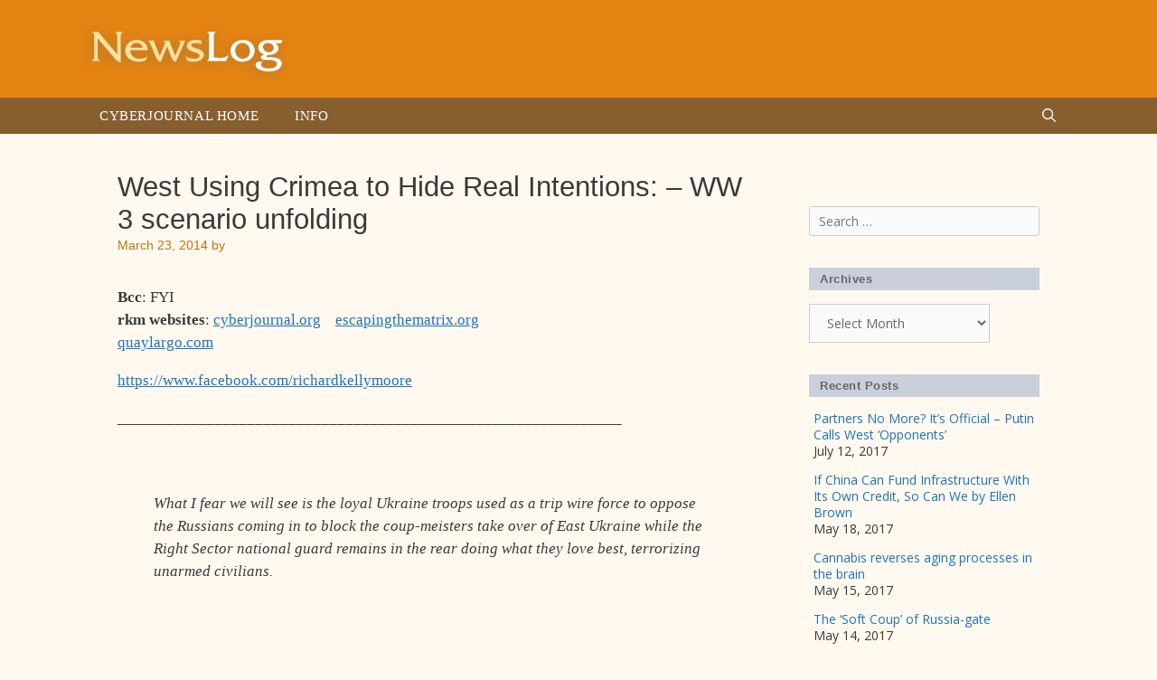

--- FILE ---
content_type: text/html; charset=UTF-8
request_url: https://newslog.cyberjournal.org/west-using-crimea-to-hide-real-intentions-ww-3-scenario-unfolding/
body_size: 132655
content:
<!DOCTYPE html>
<html lang="en-US">
<head>
	<meta charset="UTF-8">
	<title>West Using Crimea to Hide Real Intentions: – WW 3 scenario unfolding &#8211; Newslog</title>
<meta name='robots' content='max-image-preview:large' />
<meta name="viewport" content="width=device-width, initial-scale=1"><link href='https://fonts.gstatic.com' crossorigin rel='preconnect' />
<link href='https://fonts.googleapis.com' crossorigin rel='preconnect' />
<link rel="alternate" type="application/rss+xml" title="Newslog &raquo; Feed" href="https://newslog.cyberjournal.org/feed/" />
<link rel="alternate" type="application/rss+xml" title="Newslog &raquo; Comments Feed" href="https://newslog.cyberjournal.org/comments/feed/" />
<link rel="alternate" title="oEmbed (JSON)" type="application/json+oembed" href="https://newslog.cyberjournal.org/wp-json/oembed/1.0/embed?url=https%3A%2F%2Fnewslog.cyberjournal.org%2Fwest-using-crimea-to-hide-real-intentions-ww-3-scenario-unfolding%2F" />
<link rel="alternate" title="oEmbed (XML)" type="text/xml+oembed" href="https://newslog.cyberjournal.org/wp-json/oembed/1.0/embed?url=https%3A%2F%2Fnewslog.cyberjournal.org%2Fwest-using-crimea-to-hide-real-intentions-ww-3-scenario-unfolding%2F&#038;format=xml" />
<style id='wp-img-auto-sizes-contain-inline-css'>
img:is([sizes=auto i],[sizes^="auto," i]){contain-intrinsic-size:3000px 1500px}
/*# sourceURL=wp-img-auto-sizes-contain-inline-css */
</style>
<link rel='stylesheet' id='generate-fonts-css' href='//fonts.googleapis.com/css?family=Open+Sans:300,300italic,regular,italic,600,600italic,700,700italic,800,800italic' media='all' />
<style id='wp-emoji-styles-inline-css'>

	img.wp-smiley, img.emoji {
		display: inline !important;
		border: none !important;
		box-shadow: none !important;
		height: 1em !important;
		width: 1em !important;
		margin: 0 0.07em !important;
		vertical-align: -0.1em !important;
		background: none !important;
		padding: 0 !important;
	}
/*# sourceURL=wp-emoji-styles-inline-css */
</style>
<style id='wp-block-library-inline-css'>
:root{--wp-block-synced-color:#7a00df;--wp-block-synced-color--rgb:122,0,223;--wp-bound-block-color:var(--wp-block-synced-color);--wp-editor-canvas-background:#ddd;--wp-admin-theme-color:#007cba;--wp-admin-theme-color--rgb:0,124,186;--wp-admin-theme-color-darker-10:#006ba1;--wp-admin-theme-color-darker-10--rgb:0,107,160.5;--wp-admin-theme-color-darker-20:#005a87;--wp-admin-theme-color-darker-20--rgb:0,90,135;--wp-admin-border-width-focus:2px}@media (min-resolution:192dpi){:root{--wp-admin-border-width-focus:1.5px}}.wp-element-button{cursor:pointer}:root .has-very-light-gray-background-color{background-color:#eee}:root .has-very-dark-gray-background-color{background-color:#313131}:root .has-very-light-gray-color{color:#eee}:root .has-very-dark-gray-color{color:#313131}:root .has-vivid-green-cyan-to-vivid-cyan-blue-gradient-background{background:linear-gradient(135deg,#00d084,#0693e3)}:root .has-purple-crush-gradient-background{background:linear-gradient(135deg,#34e2e4,#4721fb 50%,#ab1dfe)}:root .has-hazy-dawn-gradient-background{background:linear-gradient(135deg,#faaca8,#dad0ec)}:root .has-subdued-olive-gradient-background{background:linear-gradient(135deg,#fafae1,#67a671)}:root .has-atomic-cream-gradient-background{background:linear-gradient(135deg,#fdd79a,#004a59)}:root .has-nightshade-gradient-background{background:linear-gradient(135deg,#330968,#31cdcf)}:root .has-midnight-gradient-background{background:linear-gradient(135deg,#020381,#2874fc)}:root{--wp--preset--font-size--normal:16px;--wp--preset--font-size--huge:42px}.has-regular-font-size{font-size:1em}.has-larger-font-size{font-size:2.625em}.has-normal-font-size{font-size:var(--wp--preset--font-size--normal)}.has-huge-font-size{font-size:var(--wp--preset--font-size--huge)}.has-text-align-center{text-align:center}.has-text-align-left{text-align:left}.has-text-align-right{text-align:right}.has-fit-text{white-space:nowrap!important}#end-resizable-editor-section{display:none}.aligncenter{clear:both}.items-justified-left{justify-content:flex-start}.items-justified-center{justify-content:center}.items-justified-right{justify-content:flex-end}.items-justified-space-between{justify-content:space-between}.screen-reader-text{border:0;clip-path:inset(50%);height:1px;margin:-1px;overflow:hidden;padding:0;position:absolute;width:1px;word-wrap:normal!important}.screen-reader-text:focus{background-color:#ddd;clip-path:none;color:#444;display:block;font-size:1em;height:auto;left:5px;line-height:normal;padding:15px 23px 14px;text-decoration:none;top:5px;width:auto;z-index:100000}html :where(.has-border-color){border-style:solid}html :where([style*=border-top-color]){border-top-style:solid}html :where([style*=border-right-color]){border-right-style:solid}html :where([style*=border-bottom-color]){border-bottom-style:solid}html :where([style*=border-left-color]){border-left-style:solid}html :where([style*=border-width]){border-style:solid}html :where([style*=border-top-width]){border-top-style:solid}html :where([style*=border-right-width]){border-right-style:solid}html :where([style*=border-bottom-width]){border-bottom-style:solid}html :where([style*=border-left-width]){border-left-style:solid}html :where(img[class*=wp-image-]){height:auto;max-width:100%}:where(figure){margin:0 0 1em}html :where(.is-position-sticky){--wp-admin--admin-bar--position-offset:var(--wp-admin--admin-bar--height,0px)}@media screen and (max-width:600px){html :where(.is-position-sticky){--wp-admin--admin-bar--position-offset:0px}}

/*# sourceURL=wp-block-library-inline-css */
</style><style id='global-styles-inline-css'>
:root{--wp--preset--aspect-ratio--square: 1;--wp--preset--aspect-ratio--4-3: 4/3;--wp--preset--aspect-ratio--3-4: 3/4;--wp--preset--aspect-ratio--3-2: 3/2;--wp--preset--aspect-ratio--2-3: 2/3;--wp--preset--aspect-ratio--16-9: 16/9;--wp--preset--aspect-ratio--9-16: 9/16;--wp--preset--color--black: #000000;--wp--preset--color--cyan-bluish-gray: #abb8c3;--wp--preset--color--white: #ffffff;--wp--preset--color--pale-pink: #f78da7;--wp--preset--color--vivid-red: #cf2e2e;--wp--preset--color--luminous-vivid-orange: #ff6900;--wp--preset--color--luminous-vivid-amber: #fcb900;--wp--preset--color--light-green-cyan: #7bdcb5;--wp--preset--color--vivid-green-cyan: #00d084;--wp--preset--color--pale-cyan-blue: #8ed1fc;--wp--preset--color--vivid-cyan-blue: #0693e3;--wp--preset--color--vivid-purple: #9b51e0;--wp--preset--color--contrast: var(--contrast);--wp--preset--color--contrast-2: var(--contrast-2);--wp--preset--color--contrast-3: var(--contrast-3);--wp--preset--color--base: var(--base);--wp--preset--color--base-2: var(--base-2);--wp--preset--color--base-3: var(--base-3);--wp--preset--color--accent: var(--accent);--wp--preset--gradient--vivid-cyan-blue-to-vivid-purple: linear-gradient(135deg,rgb(6,147,227) 0%,rgb(155,81,224) 100%);--wp--preset--gradient--light-green-cyan-to-vivid-green-cyan: linear-gradient(135deg,rgb(122,220,180) 0%,rgb(0,208,130) 100%);--wp--preset--gradient--luminous-vivid-amber-to-luminous-vivid-orange: linear-gradient(135deg,rgb(252,185,0) 0%,rgb(255,105,0) 100%);--wp--preset--gradient--luminous-vivid-orange-to-vivid-red: linear-gradient(135deg,rgb(255,105,0) 0%,rgb(207,46,46) 100%);--wp--preset--gradient--very-light-gray-to-cyan-bluish-gray: linear-gradient(135deg,rgb(238,238,238) 0%,rgb(169,184,195) 100%);--wp--preset--gradient--cool-to-warm-spectrum: linear-gradient(135deg,rgb(74,234,220) 0%,rgb(151,120,209) 20%,rgb(207,42,186) 40%,rgb(238,44,130) 60%,rgb(251,105,98) 80%,rgb(254,248,76) 100%);--wp--preset--gradient--blush-light-purple: linear-gradient(135deg,rgb(255,206,236) 0%,rgb(152,150,240) 100%);--wp--preset--gradient--blush-bordeaux: linear-gradient(135deg,rgb(254,205,165) 0%,rgb(254,45,45) 50%,rgb(107,0,62) 100%);--wp--preset--gradient--luminous-dusk: linear-gradient(135deg,rgb(255,203,112) 0%,rgb(199,81,192) 50%,rgb(65,88,208) 100%);--wp--preset--gradient--pale-ocean: linear-gradient(135deg,rgb(255,245,203) 0%,rgb(182,227,212) 50%,rgb(51,167,181) 100%);--wp--preset--gradient--electric-grass: linear-gradient(135deg,rgb(202,248,128) 0%,rgb(113,206,126) 100%);--wp--preset--gradient--midnight: linear-gradient(135deg,rgb(2,3,129) 0%,rgb(40,116,252) 100%);--wp--preset--font-size--small: 13px;--wp--preset--font-size--medium: 20px;--wp--preset--font-size--large: 36px;--wp--preset--font-size--x-large: 42px;--wp--preset--spacing--20: 0.44rem;--wp--preset--spacing--30: 0.67rem;--wp--preset--spacing--40: 1rem;--wp--preset--spacing--50: 1.5rem;--wp--preset--spacing--60: 2.25rem;--wp--preset--spacing--70: 3.38rem;--wp--preset--spacing--80: 5.06rem;--wp--preset--shadow--natural: 6px 6px 9px rgba(0, 0, 0, 0.2);--wp--preset--shadow--deep: 12px 12px 50px rgba(0, 0, 0, 0.4);--wp--preset--shadow--sharp: 6px 6px 0px rgba(0, 0, 0, 0.2);--wp--preset--shadow--outlined: 6px 6px 0px -3px rgb(255, 255, 255), 6px 6px rgb(0, 0, 0);--wp--preset--shadow--crisp: 6px 6px 0px rgb(0, 0, 0);}:where(.is-layout-flex){gap: 0.5em;}:where(.is-layout-grid){gap: 0.5em;}body .is-layout-flex{display: flex;}.is-layout-flex{flex-wrap: wrap;align-items: center;}.is-layout-flex > :is(*, div){margin: 0;}body .is-layout-grid{display: grid;}.is-layout-grid > :is(*, div){margin: 0;}:where(.wp-block-columns.is-layout-flex){gap: 2em;}:where(.wp-block-columns.is-layout-grid){gap: 2em;}:where(.wp-block-post-template.is-layout-flex){gap: 1.25em;}:where(.wp-block-post-template.is-layout-grid){gap: 1.25em;}.has-black-color{color: var(--wp--preset--color--black) !important;}.has-cyan-bluish-gray-color{color: var(--wp--preset--color--cyan-bluish-gray) !important;}.has-white-color{color: var(--wp--preset--color--white) !important;}.has-pale-pink-color{color: var(--wp--preset--color--pale-pink) !important;}.has-vivid-red-color{color: var(--wp--preset--color--vivid-red) !important;}.has-luminous-vivid-orange-color{color: var(--wp--preset--color--luminous-vivid-orange) !important;}.has-luminous-vivid-amber-color{color: var(--wp--preset--color--luminous-vivid-amber) !important;}.has-light-green-cyan-color{color: var(--wp--preset--color--light-green-cyan) !important;}.has-vivid-green-cyan-color{color: var(--wp--preset--color--vivid-green-cyan) !important;}.has-pale-cyan-blue-color{color: var(--wp--preset--color--pale-cyan-blue) !important;}.has-vivid-cyan-blue-color{color: var(--wp--preset--color--vivid-cyan-blue) !important;}.has-vivid-purple-color{color: var(--wp--preset--color--vivid-purple) !important;}.has-black-background-color{background-color: var(--wp--preset--color--black) !important;}.has-cyan-bluish-gray-background-color{background-color: var(--wp--preset--color--cyan-bluish-gray) !important;}.has-white-background-color{background-color: var(--wp--preset--color--white) !important;}.has-pale-pink-background-color{background-color: var(--wp--preset--color--pale-pink) !important;}.has-vivid-red-background-color{background-color: var(--wp--preset--color--vivid-red) !important;}.has-luminous-vivid-orange-background-color{background-color: var(--wp--preset--color--luminous-vivid-orange) !important;}.has-luminous-vivid-amber-background-color{background-color: var(--wp--preset--color--luminous-vivid-amber) !important;}.has-light-green-cyan-background-color{background-color: var(--wp--preset--color--light-green-cyan) !important;}.has-vivid-green-cyan-background-color{background-color: var(--wp--preset--color--vivid-green-cyan) !important;}.has-pale-cyan-blue-background-color{background-color: var(--wp--preset--color--pale-cyan-blue) !important;}.has-vivid-cyan-blue-background-color{background-color: var(--wp--preset--color--vivid-cyan-blue) !important;}.has-vivid-purple-background-color{background-color: var(--wp--preset--color--vivid-purple) !important;}.has-black-border-color{border-color: var(--wp--preset--color--black) !important;}.has-cyan-bluish-gray-border-color{border-color: var(--wp--preset--color--cyan-bluish-gray) !important;}.has-white-border-color{border-color: var(--wp--preset--color--white) !important;}.has-pale-pink-border-color{border-color: var(--wp--preset--color--pale-pink) !important;}.has-vivid-red-border-color{border-color: var(--wp--preset--color--vivid-red) !important;}.has-luminous-vivid-orange-border-color{border-color: var(--wp--preset--color--luminous-vivid-orange) !important;}.has-luminous-vivid-amber-border-color{border-color: var(--wp--preset--color--luminous-vivid-amber) !important;}.has-light-green-cyan-border-color{border-color: var(--wp--preset--color--light-green-cyan) !important;}.has-vivid-green-cyan-border-color{border-color: var(--wp--preset--color--vivid-green-cyan) !important;}.has-pale-cyan-blue-border-color{border-color: var(--wp--preset--color--pale-cyan-blue) !important;}.has-vivid-cyan-blue-border-color{border-color: var(--wp--preset--color--vivid-cyan-blue) !important;}.has-vivid-purple-border-color{border-color: var(--wp--preset--color--vivid-purple) !important;}.has-vivid-cyan-blue-to-vivid-purple-gradient-background{background: var(--wp--preset--gradient--vivid-cyan-blue-to-vivid-purple) !important;}.has-light-green-cyan-to-vivid-green-cyan-gradient-background{background: var(--wp--preset--gradient--light-green-cyan-to-vivid-green-cyan) !important;}.has-luminous-vivid-amber-to-luminous-vivid-orange-gradient-background{background: var(--wp--preset--gradient--luminous-vivid-amber-to-luminous-vivid-orange) !important;}.has-luminous-vivid-orange-to-vivid-red-gradient-background{background: var(--wp--preset--gradient--luminous-vivid-orange-to-vivid-red) !important;}.has-very-light-gray-to-cyan-bluish-gray-gradient-background{background: var(--wp--preset--gradient--very-light-gray-to-cyan-bluish-gray) !important;}.has-cool-to-warm-spectrum-gradient-background{background: var(--wp--preset--gradient--cool-to-warm-spectrum) !important;}.has-blush-light-purple-gradient-background{background: var(--wp--preset--gradient--blush-light-purple) !important;}.has-blush-bordeaux-gradient-background{background: var(--wp--preset--gradient--blush-bordeaux) !important;}.has-luminous-dusk-gradient-background{background: var(--wp--preset--gradient--luminous-dusk) !important;}.has-pale-ocean-gradient-background{background: var(--wp--preset--gradient--pale-ocean) !important;}.has-electric-grass-gradient-background{background: var(--wp--preset--gradient--electric-grass) !important;}.has-midnight-gradient-background{background: var(--wp--preset--gradient--midnight) !important;}.has-small-font-size{font-size: var(--wp--preset--font-size--small) !important;}.has-medium-font-size{font-size: var(--wp--preset--font-size--medium) !important;}.has-large-font-size{font-size: var(--wp--preset--font-size--large) !important;}.has-x-large-font-size{font-size: var(--wp--preset--font-size--x-large) !important;}
/*# sourceURL=global-styles-inline-css */
</style>

<style id='classic-theme-styles-inline-css'>
/*! This file is auto-generated */
.wp-block-button__link{color:#fff;background-color:#32373c;border-radius:9999px;box-shadow:none;text-decoration:none;padding:calc(.667em + 2px) calc(1.333em + 2px);font-size:1.125em}.wp-block-file__button{background:#32373c;color:#fff;text-decoration:none}
/*# sourceURL=/wp-includes/css/classic-themes.min.css */
</style>
<link rel='stylesheet' id='generate-style-grid-css' href='https://newslog.cyberjournal.org/wp-content/themes/generatepress/assets/css/unsemantic-grid.min.css?ver=3.6.1' media='all' />
<link rel='stylesheet' id='generate-style-css' href='https://newslog.cyberjournal.org/wp-content/themes/generatepress/assets/css/style.min.css?ver=3.6.1' media='all' />
<style id='generate-style-inline-css'>
body{background-color:#fff9ef;color:#3a3a3a;}a{color:#1e73be;}a:hover, a:focus, a:active{color:#000000;}body .grid-container{max-width:1100px;}.wp-block-group__inner-container{max-width:1100px;margin-left:auto;margin-right:auto;}.generate-back-to-top{font-size:20px;border-radius:3px;position:fixed;bottom:30px;right:30px;line-height:40px;width:40px;text-align:center;z-index:10;transition:opacity 300ms ease-in-out;opacity:0.1;transform:translateY(1000px);}.generate-back-to-top__show{opacity:1;transform:translateY(0);}.navigation-search{position:absolute;left:-99999px;pointer-events:none;visibility:hidden;z-index:20;width:100%;top:0;transition:opacity 100ms ease-in-out;opacity:0;}.navigation-search.nav-search-active{left:0;right:0;pointer-events:auto;visibility:visible;opacity:1;}.navigation-search input[type="search"]{outline:0;border:0;vertical-align:bottom;line-height:1;opacity:0.9;width:100%;z-index:20;border-radius:0;-webkit-appearance:none;height:60px;}.navigation-search input::-ms-clear{display:none;width:0;height:0;}.navigation-search input::-ms-reveal{display:none;width:0;height:0;}.navigation-search input::-webkit-search-decoration, .navigation-search input::-webkit-search-cancel-button, .navigation-search input::-webkit-search-results-button, .navigation-search input::-webkit-search-results-decoration{display:none;}.main-navigation li.search-item{z-index:21;}li.search-item.active{transition:opacity 100ms ease-in-out;}.nav-left-sidebar .main-navigation li.search-item.active,.nav-right-sidebar .main-navigation li.search-item.active{width:auto;display:inline-block;float:right;}.gen-sidebar-nav .navigation-search{top:auto;bottom:0;}:root{--contrast:#222222;--contrast-2:#575760;--contrast-3:#b2b2be;--base:#f0f0f0;--base-2:#f7f8f9;--base-3:#ffffff;--accent:#1e73be;}:root .has-contrast-color{color:var(--contrast);}:root .has-contrast-background-color{background-color:var(--contrast);}:root .has-contrast-2-color{color:var(--contrast-2);}:root .has-contrast-2-background-color{background-color:var(--contrast-2);}:root .has-contrast-3-color{color:var(--contrast-3);}:root .has-contrast-3-background-color{background-color:var(--contrast-3);}:root .has-base-color{color:var(--base);}:root .has-base-background-color{background-color:var(--base);}:root .has-base-2-color{color:var(--base-2);}:root .has-base-2-background-color{background-color:var(--base-2);}:root .has-base-3-color{color:var(--base-3);}:root .has-base-3-background-color{background-color:var(--base-3);}:root .has-accent-color{color:var(--accent);}:root .has-accent-background-color{background-color:var(--accent);}body, button, input, select, textarea{font-family:"Open Sans", sans-serif;}body{line-height:1.5;}.entry-content > [class*="wp-block-"]:not(:last-child):not(.wp-block-heading){margin-bottom:1.5em;}.main-title{font-size:45px;}.main-navigation .main-nav ul ul li a{font-size:14px;}.sidebar .widget, .footer-widgets .widget{font-size:17px;}h1{font-weight:300;font-size:40px;}h2{font-weight:300;font-size:30px;}h3{font-size:20px;}h4{font-size:inherit;}h5{font-size:inherit;}@media (max-width:768px){.main-title{font-size:30px;}h1{font-size:30px;}h2{font-size:25px;}}.top-bar{background-color:#636363;color:#ffffff;}.top-bar a{color:#ffffff;}.top-bar a:hover{color:#303030;}.site-header{background-color:#ffffff;color:#3a3a3a;}.site-header a{color:#3a3a3a;}.main-title a,.main-title a:hover{color:#222222;}.site-description{color:#757575;}.main-navigation,.main-navigation ul ul{background-color:#222222;}.main-navigation .main-nav ul li a, .main-navigation .menu-toggle, .main-navigation .menu-bar-items{color:#ffffff;}.main-navigation .main-nav ul li:not([class*="current-menu-"]):hover > a, .main-navigation .main-nav ul li:not([class*="current-menu-"]):focus > a, .main-navigation .main-nav ul li.sfHover:not([class*="current-menu-"]) > a, .main-navigation .menu-bar-item:hover > a, .main-navigation .menu-bar-item.sfHover > a{color:#ffffff;background-color:#3f3f3f;}button.menu-toggle:hover,button.menu-toggle:focus,.main-navigation .mobile-bar-items a,.main-navigation .mobile-bar-items a:hover,.main-navigation .mobile-bar-items a:focus{color:#ffffff;}.main-navigation .main-nav ul li[class*="current-menu-"] > a{color:#ffffff;background-color:#3f3f3f;}.navigation-search input[type="search"],.navigation-search input[type="search"]:active, .navigation-search input[type="search"]:focus, .main-navigation .main-nav ul li.search-item.active > a, .main-navigation .menu-bar-items .search-item.active > a{color:#ffffff;background-color:#3f3f3f;}.main-navigation ul ul{background-color:#3f3f3f;}.main-navigation .main-nav ul ul li a{color:#ffffff;}.main-navigation .main-nav ul ul li:not([class*="current-menu-"]):hover > a,.main-navigation .main-nav ul ul li:not([class*="current-menu-"]):focus > a, .main-navigation .main-nav ul ul li.sfHover:not([class*="current-menu-"]) > a{color:#ffffff;background-color:#4f4f4f;}.main-navigation .main-nav ul ul li[class*="current-menu-"] > a{color:#ffffff;background-color:#4f4f4f;}.separate-containers .inside-article, .separate-containers .comments-area, .separate-containers .page-header, .one-container .container, .separate-containers .paging-navigation, .inside-page-header{background-color:#ffffff;}.entry-meta{color:#595959;}.entry-meta a{color:#595959;}.entry-meta a:hover{color:#1e73be;}.sidebar .widget{background-color:#ffffff;}.sidebar .widget .widget-title{color:#000000;}.footer-widgets{background-color:#ffffff;}.footer-widgets .widget-title{color:#000000;}.site-info{color:#ffffff;background-color:#222222;}.site-info a{color:#ffffff;}.site-info a:hover{color:#606060;}.footer-bar .widget_nav_menu .current-menu-item a{color:#606060;}input[type="text"],input[type="email"],input[type="url"],input[type="password"],input[type="search"],input[type="tel"],input[type="number"],textarea,select{color:#666666;background-color:#fafafa;border-color:#cccccc;}input[type="text"]:focus,input[type="email"]:focus,input[type="url"]:focus,input[type="password"]:focus,input[type="search"]:focus,input[type="tel"]:focus,input[type="number"]:focus,textarea:focus,select:focus{color:#666666;background-color:#ffffff;border-color:#bfbfbf;}button,html input[type="button"],input[type="reset"],input[type="submit"],a.button,a.wp-block-button__link:not(.has-background){color:#ffffff;background-color:#666666;}button:hover,html input[type="button"]:hover,input[type="reset"]:hover,input[type="submit"]:hover,a.button:hover,button:focus,html input[type="button"]:focus,input[type="reset"]:focus,input[type="submit"]:focus,a.button:focus,a.wp-block-button__link:not(.has-background):active,a.wp-block-button__link:not(.has-background):focus,a.wp-block-button__link:not(.has-background):hover{color:#ffffff;background-color:#3f3f3f;}a.generate-back-to-top{background-color:rgba( 0,0,0,0.4 );color:#ffffff;}a.generate-back-to-top:hover,a.generate-back-to-top:focus{background-color:rgba( 0,0,0,0.6 );color:#ffffff;}:root{--gp-search-modal-bg-color:var(--base-3);--gp-search-modal-text-color:var(--contrast);--gp-search-modal-overlay-bg-color:rgba(0,0,0,0.2);}@media (max-width:768px){.main-navigation .menu-bar-item:hover > a, .main-navigation .menu-bar-item.sfHover > a{background:none;color:#ffffff;}}.inside-top-bar{padding:10px;}.inside-header{padding:40px;}.site-main .wp-block-group__inner-container{padding:40px;}.entry-content .alignwide, body:not(.no-sidebar) .entry-content .alignfull{margin-left:-40px;width:calc(100% + 80px);max-width:calc(100% + 80px);}.rtl .menu-item-has-children .dropdown-menu-toggle{padding-left:20px;}.rtl .main-navigation .main-nav ul li.menu-item-has-children > a{padding-right:20px;}.site-info{padding:20px;}@media (max-width:768px){.separate-containers .inside-article, .separate-containers .comments-area, .separate-containers .page-header, .separate-containers .paging-navigation, .one-container .site-content, .inside-page-header{padding:30px;}.site-main .wp-block-group__inner-container{padding:30px;}.site-info{padding-right:10px;padding-left:10px;}.entry-content .alignwide, body:not(.no-sidebar) .entry-content .alignfull{margin-left:-30px;width:calc(100% + 60px);max-width:calc(100% + 60px);}}.one-container .sidebar .widget{padding:0px;}@media (max-width:768px){.main-navigation .menu-toggle,.main-navigation .mobile-bar-items,.sidebar-nav-mobile:not(#sticky-placeholder){display:block;}.main-navigation ul,.gen-sidebar-nav{display:none;}[class*="nav-float-"] .site-header .inside-header > *{float:none;clear:both;}}
/*# sourceURL=generate-style-inline-css */
</style>
<link rel='stylesheet' id='generate-mobile-style-css' href='https://newslog.cyberjournal.org/wp-content/themes/generatepress/assets/css/mobile.min.css?ver=3.6.1' media='all' />
<link rel='stylesheet' id='generate-font-icons-css' href='https://newslog.cyberjournal.org/wp-content/themes/generatepress/assets/css/components/font-icons.min.css?ver=3.6.1' media='all' />
<link rel='stylesheet' id='font-awesome-css' href='https://newslog.cyberjournal.org/wp-content/themes/generatepress/assets/css/components/font-awesome.min.css?ver=4.7' media='all' />
<link rel='stylesheet' id='generate-child-css' href='https://newslog.cyberjournal.org/wp-content/themes/rkm-newslog/style.css?ver=1661101327' media='all' />
<link rel="https://api.w.org/" href="https://newslog.cyberjournal.org/wp-json/" /><link rel="alternate" title="JSON" type="application/json" href="https://newslog.cyberjournal.org/wp-json/wp/v2/posts/10893" /><link rel="EditURI" type="application/rsd+xml" title="RSD" href="https://newslog.cyberjournal.org/xmlrpc.php?rsd" />
<meta name="generator" content="WordPress 6.9" />
<link rel="canonical" href="https://newslog.cyberjournal.org/west-using-crimea-to-hide-real-intentions-ww-3-scenario-unfolding/" />
<link rel='shortlink' href='https://newslog.cyberjournal.org/?p=10893' />
<link rel="icon" href="https://newslog.cyberjournal.org/wp-content/uploads/2017/03/cropped-icon-NL-32x32.png" sizes="32x32" />
<link rel="icon" href="https://newslog.cyberjournal.org/wp-content/uploads/2017/03/cropped-icon-NL-192x192.png" sizes="192x192" />
<link rel="apple-touch-icon" href="https://newslog.cyberjournal.org/wp-content/uploads/2017/03/cropped-icon-NL-180x180.png" />
<meta name="msapplication-TileImage" content="https://newslog.cyberjournal.org/wp-content/uploads/2017/03/cropped-icon-NL-270x270.png" />
</head>

<body class="wp-singular post-template-default single single-post postid-10893 single-format-standard wp-custom-logo wp-embed-responsive wp-theme-generatepress wp-child-theme-rkm-newslog right-sidebar nav-below-header one-container fluid-header active-footer-widgets-2 nav-search-enabled nav-aligned-left header-aligned-left dropdown-hover" itemtype="https://schema.org/Blog" itemscope>
	<a class="screen-reader-text skip-link" href="#content" title="Skip to content">Skip to content</a>		<header class="site-header" id="masthead" aria-label="Site"  itemtype="https://schema.org/WPHeader" itemscope>
			<div class="inside-header grid-container grid-parent">
				<div class="site-logo">
					<a href="https://newslog.cyberjournal.org/" rel="home">
						<img  class="header-image is-logo-image" alt="Newslog" src="https://newslog.cyberjournal.org/wp-content/uploads/2017/03/logo-newslog.png" />
					</a>
				</div>			</div>
		</header>
				<nav class="main-navigation sub-menu-right" id="site-navigation" aria-label="Primary"  itemtype="https://schema.org/SiteNavigationElement" itemscope>
			<div class="inside-navigation grid-container grid-parent">
				<form method="get" class="search-form navigation-search" action="https://newslog.cyberjournal.org/">
					<input type="search" class="search-field" value="" name="s" title="Search" />
				</form>		<div class="mobile-bar-items">
						<span class="search-item">
				<a aria-label="Open Search Bar" href="#">
									</a>
			</span>
		</div>
						<button class="menu-toggle" aria-controls="primary-menu" aria-expanded="false">
					<span class="mobile-menu">Menu</span>				</button>
				<div id="primary-menu" class="main-nav"><ul id="menu-main-menu" class=" menu sf-menu"><li id="menu-item-1044" class="menu-item menu-item-type-custom menu-item-object-custom menu-item-1044"><a href="http://cyberjournal.org">Cyberjournal Home</a></li>
<li id="menu-item-3879" class="menu-item menu-item-type-post_type menu-item-object-page menu-item-3879"><a href="https://newslog.cyberjournal.org/info/">Info</a></li>
<li class="search-item menu-item-align-right"><a aria-label="Open Search Bar" href="#"></a></li></ul></div>			</div>
		</nav>
		
	<div class="site grid-container container hfeed grid-parent" id="page">
				<div class="site-content" id="content">
			
	<div class="content-area grid-parent mobile-grid-100 grid-75 tablet-grid-75" id="primary">
		<main class="site-main" id="main">
			
<article id="post-10893" class="post-10893 post type-post status-publish format-standard hentry category-uncategorized" itemtype="https://schema.org/CreativeWork" itemscope>
	<div class="inside-article">
					<header class="entry-header">
				<h1 class="entry-title" itemprop="headline">West Using Crimea to Hide Real Intentions: – WW 3 scenario unfolding</h1>		<div class="entry-meta">
			<span class="posted-on"><time class="entry-date published" datetime="2014-03-23T00:00:00+00:00" itemprop="datePublished">March 23, 2014</time></span> <span class="byline">by <span class="author vcard" itemprop="author" itemtype="https://schema.org/Person" itemscope><a class="url fn n" href="https://newslog.cyberjournal.org/author/richard/" title="View all posts by Richard Moore" rel="author" itemprop="url"><span class="author-name" itemprop="name">Richard Moore</span></a></span></span> 		</div>
					</header>
			
		<div class="entry-content" itemprop="text">
			<p><body></p>
<div class="content" id="nl_2014-03-23_06-44-40_windows_1252_q_west_using_crimea_to_hide_real_inten">
<style type="text/css"><![CDATA[
  #nl_2014-03-23_06-44-40_windows_1252_q_west_using_crimea_to_hide_real_inten .hide {display: none;}
]]&gt;</style>
<style type="text/css"><![CDATA[
  /*<![CDATA[*/
   #nl_2014-03-23_06-44-40_windows_1252_q_west_using_crimea_to_hide_real_inten div.c60 {word-wrap: break-word; -webkit-nbsp-mode: space; -webkit-line-break: after-white-space;}
   #nl_2014-03-23_06-44-40_windows_1252_q_west_using_crimea_to_hide_real_inten small.c59 {font-size: 14px;}
   #nl_2014-03-23_06-44-40_windows_1252_q_west_using_crimea_to_hide_real_inten div.c58 {margin: 0px; padding: 0px; border: 0px; outline: 0px; vertical-align: baseline; background-color: rgb(255, 255, 255); clear: both; font-family: Arial, Helvetica, sans-serif; line-height: 16.66666603088379px;}
   #nl_2014-03-23_06-44-40_windows_1252_q_west_using_crimea_to_hide_real_inten ul.c57 {margin: 0px; padding: 0px 0px 10px; border: 0px; outline: 0px; vertical-align: baseline; background-color: rgb(255, 255, 255); list-style: square inside; font-family: Arial, Helvetica, sans-serif; line-height: 16.66666603088379px;}
   #nl_2014-03-23_06-44-40_windows_1252_q_west_using_crimea_to_hide_real_inten li.c56 {margin: 0px; padding: 2px 0px 2px 10px; border: 0px; outline: 0px; vertical-align: baseline; background-color: transparent; line-height: 15px;}
   #nl_2014-03-23_06-44-40_windows_1252_q_west_using_crimea_to_hide_real_inten h3.c55 {margin: 0px; padding: 0px; border: 0px; outline: 0px; vertical-align: baseline; background-color: rgb(255, 255, 255); color: rgb(34, 34, 34); line-height: 1.3em; font-family: arial, verdana, sans-serif; letter-spacing: -1px;}
   #nl_2014-03-23_06-44-40_windows_1252_q_west_using_crimea_to_hide_real_inten span.c54 {font-size: 14px;}
   #nl_2014-03-23_06-44-40_windows_1252_q_west_using_crimea_to_hide_real_inten div.c53 {margin: 0px; padding: 0px; border: 0px; outline: 0px; vertical-align: baseline; background-color: rgb(255, 255, 255); font-family: Arial, Helvetica, sans-serif; line-height: 16.66666603088379px;}
   #nl_2014-03-23_06-44-40_windows_1252_q_west_using_crimea_to_hide_real_inten a.c52 {margin: 0px; padding: 0px; border: 0px; outline: 0px; vertical-align: baseline; background-color: transparent; text-decoration: none; cursor: pointer; color: rgb(0, 101, 156);}
   #nl_2014-03-23_06-44-40_windows_1252_q_west_using_crimea_to_hide_real_inten div.c51 {margin: 0px; padding: 0px 0px 10px; border: 0px; outline: 0px; vertical-align: baseline; background-color: rgb(255, 255, 255); font-family: Arial, Helvetica, sans-serif; line-height: 16.66666603088379px; text-align: center;}
   #nl_2014-03-23_06-44-40_windows_1252_q_west_using_crimea_to_hide_real_inten a.c50 {margin: 0px; padding: 0px; border: 0px; outline: 0px; vertical-align: baseline; background-color: transparent; text-decoration: none; color: rgb(0, 101, 156);}
   #nl_2014-03-23_06-44-40_windows_1252_q_west_using_crimea_to_hide_real_inten div.c49 {margin: 5px 0px 10px 10px; padding: 0px; border: 0px; outline: 0px; vertical-align: baseline; background-color: rgb(255, 255, 255); float: right; font-family: Arial, Helvetica, sans-serif; line-height: 16.66666603088379px; width: 330px; position: static; z-index: auto;}
   #nl_2014-03-23_06-44-40_windows_1252_q_west_using_crimea_to_hide_real_inten div.c48 {margin: 0px; padding: 0px 0px 10px; border: 0px; outline: 0px; vertical-align: baseline; background-color: rgb(255, 255, 255); font-family: Arial, Helvetica, sans-serif; line-height: 16.66666603088379px; position: static; z-index: auto;}
   #nl_2014-03-23_06-44-40_windows_1252_q_west_using_crimea_to_hide_real_inten div.c47 {margin: 5px 10px 10px 0px; padding: 0px; border: 0px; outline: 0px; vertical-align: baseline; background-color: rgb(255, 255, 255); float: left; font-family: Arial, Helvetica, sans-serif; line-height: 16.66666603088379px; width: 330px;}
   #nl_2014-03-23_06-44-40_windows_1252_q_west_using_crimea_to_hide_real_inten div.c46 {margin: 5px 0px 10px 10px; padding: 0px; border: 0px; outline: 0px; vertical-align: baseline; background-color: rgb(255, 255, 255); float: right; font-family: Arial, Helvetica, sans-serif; line-height: 16.66666603088379px; width: 310px;}
   #nl_2014-03-23_06-44-40_windows_1252_q_west_using_crimea_to_hide_real_inten div.c45 {margin: 0px; padding-top: 0px; padding-right: 0px; padding-left: 0px; border: 0px; outline: 0px; vertical-align: baseline; background-color: transparent; color: rgb(34, 34, 34); width: auto; line-height: normal; font-family: verdana, arial, sans-serif; text-align: center; padding-bottom: 0px !important;}
   #nl_2014-03-23_06-44-40_windows_1252_q_west_using_crimea_to_hide_real_inten a.c44 {background-color: transparent; border: 0px; color: rgb(0, 101, 156); font-size: 120%; margin: 0px; outline: 0px; padding: 0px; text-decoration: none; vertical-align: baseline}
   #nl_2014-03-23_06-44-40_windows_1252_q_west_using_crimea_to_hide_real_inten img.c43 {margin: 0px 0px 5px; padding: 4px; border: 1px solid rgb(221, 221, 221); outline: 0px; vertical-align: baseline; display: inline;}
   #nl_2014-03-23_06-44-40_windows_1252_q_west_using_crimea_to_hide_real_inten blockquote.c42 {margin: 0px 0px 10px; padding: 2px 10px; border-width: 0px 0px 1px 3px; border-bottom-style: dotted; border-left-style: solid; border-bottom-color: rgb(191, 187, 187); border-left-color: rgb(191, 187, 187); outline: 0px; vertical-align: baseline; background-color: rgb(239, 239, 239); quotes: none; color: rgb(51, 51, 51); clear: both; font-family: verdana, arial, sans-serif; line-height: 16.66666603088379px;}
   #nl_2014-03-23_06-44-40_windows_1252_q_west_using_crimea_to_hide_real_inten p.c41 {margin: 5px 0px; padding: 5px 0px 10px; border: 0px; outline: 0px; vertical-align: baseline; background-color: transparent; line-height: 15px;}
   #nl_2014-03-23_06-44-40_windows_1252_q_west_using_crimea_to_hide_real_inten div.c40 {margin: 0px; padding: 0px 0px 10px; border: 0px; outline: 0px; vertical-align: baseline; background-color: rgb(255, 255, 255); font-family: Arial, Helvetica, sans-serif; line-height: 16.66666603088379px;}
   #nl_2014-03-23_06-44-40_windows_1252_q_west_using_crimea_to_hide_real_inten div.c39 {margin: 0px; padding: 0px; border: 0px; outline: 0px; vertical-align: baseline; background-color: rgb(255, 255, 255); font-family: Arial, Helvetica, sans-serif; line-height: 16.66666603088379px; position: static; z-index: auto;}
   #nl_2014-03-23_06-44-40_windows_1252_q_west_using_crimea_to_hide_real_inten div.c38 {margin: 0px; padding: 0px 0px 10px; border: 0px; outline: 0px; vertical-align: baseline; background-color: transparent;}
   #nl_2014-03-23_06-44-40_windows_1252_q_west_using_crimea_to_hide_real_inten strong.c37 {margin: 0px; padding: 0px; border: 0px; outline: 0px; vertical-align: baseline; background-color: transparent;}
   #nl_2014-03-23_06-44-40_windows_1252_q_west_using_crimea_to_hide_real_inten div.c36 {font-size: 13.333333015441895px; margin: 5px 10px 10px 0px; padding: 0px; border: 0px; outline: 0px; vertical-align: baseline; background-color: transparent; float: left; width: 330px;}
   #nl_2014-03-23_06-44-40_windows_1252_q_west_using_crimea_to_hide_real_inten div.c35 {margin: 0px; padding-top: 0px; padding-right: 0px; padding-left: 0px; border: 0px; outline: 0px; font-size: 0.8em; vertical-align: baseline; background-color: transparent; color: rgb(34, 34, 34); width: auto; line-height: normal; font-family: verdana, arial, sans-serif; text-align: center; padding-bottom: 0px !important;}
   #nl_2014-03-23_06-44-40_windows_1252_q_west_using_crimea_to_hide_real_inten a.c34 {margin: 0px; padding: 0px; border: 0px; outline: 0px; font-size: 13.333333015441895px; vertical-align: baseline; background-color: transparent; text-decoration: none; color: rgb(0, 101, 156); background-position: initial initial; background-repeat: initial initial;}
   #nl_2014-03-23_06-44-40_windows_1252_q_west_using_crimea_to_hide_real_inten img.c33 {margin: 0px 0px 5px; padding: 4px; border: 1px solid rgb(221, 221, 221); outline: 0px; font-size: 13.333333015441895px; vertical-align: baseline; display: inline;}
   #nl_2014-03-23_06-44-40_windows_1252_q_west_using_crimea_to_hide_real_inten p.c32 {font-size: 13.333333015441895px; margin: 0px; padding: 0px 0px 10px; border: 0px; outline: 0px; vertical-align: baseline; background-color: transparent;}
   #nl_2014-03-23_06-44-40_windows_1252_q_west_using_crimea_to_hide_real_inten h3.c31 {font-size: 16px; margin: 0px; padding: 0px; border: 0px; outline: 0px; vertical-align: baseline; background-color: transparent; color: rgb(34, 34, 34); line-height: 1.3em; font-family: arial, verdana, sans-serif; letter-spacing: -1px; text-align: center;}
   #nl_2014-03-23_06-44-40_windows_1252_q_west_using_crimea_to_hide_real_inten span.c30 {margin: 0px; padding: 0px; border: 0px; outline: 0px; font-size: 15.833333015441895px; vertical-align: baseline; background-color: transparent; color: rgb(0, 51, 102); background-position: initial initial; background-repeat: initial initial;}
   #nl_2014-03-23_06-44-40_windows_1252_q_west_using_crimea_to_hide_real_inten h3.c29 {margin: 0px; padding: 0px; border: 0px; outline: 0px; font-size: 16px; vertical-align: baseline; background-color: rgb(255, 255, 255); color: rgb(34, 34, 34); line-height: 1.3em; font-family: arial, verdana, sans-serif; letter-spacing: -1px; text-align: center;}
   #nl_2014-03-23_06-44-40_windows_1252_q_west_using_crimea_to_hide_real_inten span.c28 {margin: 0px; padding: 0px; border: 0px; outline: 0px; font-size: 15.833333015441895px; vertical-align: baseline; background-color: transparent; color: rgb(51, 102, 255); background-position: initial initial; background-repeat: initial initial;}
   #nl_2014-03-23_06-44-40_windows_1252_q_west_using_crimea_to_hide_real_inten a.c27 {margin: 0px; padding: 0px; border: 0px; outline: 0px; font-size: 15.833333015441895px; vertical-align: baseline; background-color: transparent; text-decoration: none; color: rgb(0, 101, 156); background-position: initial initial; background-repeat: initial initial;}
   #nl_2014-03-23_06-44-40_windows_1252_q_west_using_crimea_to_hide_real_inten h2.c26 {margin: 0px; padding: 0px; border: 0px; outline: 0px; font-size: 18px; vertical-align: baseline; background-color: rgb(255, 255, 255); color: rgb(34, 34, 34); line-height: 1.3em; font-family: georgia, 'palatino linotype', palatino, 'times new roman', times, serif; letter-spacing: -1px; text-align: center; position: static; z-index: auto;}
   #nl_2014-03-23_06-44-40_windows_1252_q_west_using_crimea_to_hide_real_inten a.c25 {margin: 0px; padding: 0px; border: 0px; outline: 0px; font-size: 18.333332061767578px; vertical-align: baseline; background-color: transparent; text-decoration: none; color: rgb(0, 101, 156); background-position: initial initial; background-repeat: initial initial;}
   #nl_2014-03-23_06-44-40_windows_1252_q_west_using_crimea_to_hide_real_inten span.c24 {margin: 0px; padding: 0px; border: 0px; outline: 0px; font-size: 18.333332061767578px; vertical-align: baseline; background-color: transparent; color: rgb(0, 0, 0); background-position: initial initial; background-repeat: initial initial;}
   #nl_2014-03-23_06-44-40_windows_1252_q_west_using_crimea_to_hide_real_inten div.c23 {margin: 0px; padding: 0px; border: 0px; outline: 0px; font-size: 13.333333015441895px; vertical-align: baseline; background-color: rgb(255, 255, 255); height: 35px; clear: both; font-family: Arial, Helvetica, sans-serif; line-height: 16.66666603088379px;}
   #nl_2014-03-23_06-44-40_windows_1252_q_west_using_crimea_to_hide_real_inten div.c22 {margin: 0px; padding: 0px; border: 0px; outline: 0px; font-size: 13.333333015441895px; vertical-align: baseline; background-color: transparent; clear: both; background-position: initial initial; background-repeat: initial initial;}
   #nl_2014-03-23_06-44-40_windows_1252_q_west_using_crimea_to_hide_real_inten a.c21 {margin: 0px; padding: 0px !important; border: 0px; outline: 0px; font-size: 16px; vertical-align: baseline; background-image: none; text-decoration: none !important; display: block; font-family: arial, helvetica, sans-serif !important; color: rgb(51, 51, 51); width: 56px !important; height: 32px; line-height: 32px; text-align: center; font-weight: bold; background-position: initial initial; background-repeat: initial initial;}
   #nl_2014-03-23_06-44-40_windows_1252_q_west_using_crimea_to_hide_real_inten a.c20 {margin: 0px 0px 0px -2px; padding: 0px 0px 0px 6px; border: 0px; outline: none; font-size: 13.333333015441895px; vertical-align: baseline; background-image: url([data-uri]) !important; text-decoration: none !important; font-weight: bold; display: inline-block; cursor: pointer; color: rgb(0, 0, 0); text-align: center; font-family: arial, helvetica, sans-serif; height: 32px; box-sizing: content-box; width: 56px !important; float: left; line-height: 32px; background-position: 0px 0px !important; background-repeat: no-repeat no-repeat !important;}
   #nl_2014-03-23_06-44-40_windows_1252_q_west_using_crimea_to_hide_real_inten span.c19 {background-color: transparent; background-image: url(http://ct1.addthis.com/static/r07/widget016_32x32_top.gif); background-position: 0px -416px !important; background-repeat: no-repeat no-repeat; border: 0px; cursor: pointer; display: block; float: left; font-size: 13.333333015441895px; height: 32px !important; line-height: 32px !important; margin: 0px 4px 0px 0px; outline: 0px; overflow: hidden; padding: 0px; position: absolute !important; top: auto !important; vertical-align: baseline; width: 32px !important}
   #nl_2014-03-23_06-44-40_windows_1252_q_west_using_crimea_to_hide_real_inten span.c18 {background-color: transparent; background-image: url(http://ct1.addthis.com/static/r07/widget016_32x32_top.gif); background-position: 0px -544px !important; background-repeat: no-repeat no-repeat; border: 0px; cursor: pointer; display: block; float: left; font-size: 13.333333015441895px; height: 32px !important; line-height: 32px !important; margin: 0px; outline: 0px; overflow: hidden; padding: 0px; position: absolute !important; top: auto !important; vertical-align: baseline; width: 32px !important}
   #nl_2014-03-23_06-44-40_windows_1252_q_west_using_crimea_to_hide_real_inten span.c17 {background-color: transparent; background-image: url(http://ct1.addthis.com/static/r07/widget016_32x32_top.gif); background-position: 0px -128px !important; background-repeat: no-repeat no-repeat; border: 0px; cursor: pointer; display: block; float: left; font-size: 13.333333015441895px; height: 32px !important; line-height: 32px !important; margin: 0px; outline: 0px; overflow: hidden; padding: 0px; position: absolute !important; top: auto !important; vertical-align: baseline; width: 32px !important}
   #nl_2014-03-23_06-44-40_windows_1252_q_west_using_crimea_to_hide_real_inten span.c16 {background-color: transparent; background-image: url(http://ct1.addthis.com/static/r07/widget016_32x32_top.gif); background-position: 0px -704px !important; background-repeat: no-repeat no-repeat; border: 0px; cursor: pointer; display: block; float: left; font-size: 13.333333015441895px; height: 32px !important; line-height: 32px !important; margin: 0px; outline: 0px; overflow: hidden; padding: 0px; position: absolute !important; top: auto !important; vertical-align: baseline; width: 32px !important}
   #nl_2014-03-23_06-44-40_windows_1252_q_west_using_crimea_to_hide_real_inten a.c15 {margin: 0px; padding: 0px 2px; border: 0px; outline: 0px; font-size: 13.333333015441895px; vertical-align: baseline; background-color: transparent; text-decoration: none; cursor: pointer; color: rgb(0, 101, 156); float: left; background-position: initial initial; background-repeat: initial initial;}
   #nl_2014-03-23_06-44-40_windows_1252_q_west_using_crimea_to_hide_real_inten span.c14 {background-color: transparent; background-image: url(http://ct1.addthis.com/static/r07/widget016_32x32_top.gif); background-position: 0px -160px !important; background-repeat: no-repeat no-repeat; border: 0px; cursor: pointer; display: block; float: left; font-size: 13.333333015441895px; height: 32px !important; line-height: 32px !important; margin: 0px; outline: 0px; overflow: hidden; padding: 0px; position: absolute !important; top: auto !important; vertical-align: baseline; width: 32px !important}
   #nl_2014-03-23_06-44-40_windows_1252_q_west_using_crimea_to_hide_real_inten h1.c13 {margin: 0px 0px 8px; padding: 0px; border: 0px; outline: 0px; font-size: 30px; vertical-align: baseline; background-color: rgb(255, 255, 255); line-height: 1em; letter-spacing: -2px; font-weight: normal !important; font-family: 'trebuchet ms', arial, sans-serif !important; position: static; z-index: auto;}
   #nl_2014-03-23_06-44-40_windows_1252_q_west_using_crimea_to_hide_real_inten a.c12 {color: #E63B7A}
   #nl_2014-03-23_06-44-40_windows_1252_q_west_using_crimea_to_hide_real_inten span.c11 {color: #E63B7A}
   #nl_2014-03-23_06-44-40_windows_1252_q_west_using_crimea_to_hide_real_inten blockquote.c10 {margin: 0 0 0 40px; border: none; padding: 0px;}
   #nl_2014-03-23_06-44-40_windows_1252_q_west_using_crimea_to_hide_real_inten span.c9 {font-size: large;}
   #nl_2014-03-23_06-44-40_windows_1252_q_west_using_crimea_to_hide_real_inten span.c8 {font-size: 120%}
   #nl_2014-03-23_06-44-40_windows_1252_q_west_using_crimea_to_hide_real_inten div.c7 {font-weight: normal;}
   #nl_2014-03-23_06-44-40_windows_1252_q_west_using_crimea_to_hide_real_inten div.c6 {font-weight: normal; font-size: 14px;}
   #nl_2014-03-23_06-44-40_windows_1252_q_west_using_crimea_to_hide_real_inten div.c5 {font-size: 12px; font-weight: bold;}
   #nl_2014-03-23_06-44-40_windows_1252_q_west_using_crimea_to_hide_real_inten span.c4 {font-size: 70%; font-weight: normal}
   #nl_2014-03-23_06-44-40_windows_1252_q_west_using_crimea_to_hide_real_inten div.c3 {display: inline !important}
   #nl_2014-03-23_06-44-40_windows_1252_q_west_using_crimea_to_hide_real_inten a.c2 {font-size: 12px;}
   #nl_2014-03-23_06-44-40_windows_1252_q_west_using_crimea_to_hide_real_inten span.c1 {font-size: 12px;}
  /*]]]]&gt;<![CDATA[>*/
  ]]&gt;</style>
<div class="c60">
<div class="hide">
<p class="meta_date">2014-03-23</p>
<p class="meta_author">Richard Moore</p>
</p></div>
<div>
<div class="c6">
<div>
        <span class="Apple-style-span c1"><b>Bcc</b>: FYI</span>
      </div>
<div>
        <span><span class="Apple-style-span c1"><b>rkm websites</b>: <a href="http://cyberjournal.org" target="_blank">cyberjournal.org</a>    </span><span class="c1"><a href="http://escapingthematrix.org" target="_blank">escapingthematrix.org</a>    </span></span>
      </div>
<div>
        <span class="c1"><a href="http://quaylargo.com" target="_blank">quaylargo.com</a>   </span></p>
<div class="c3">
          <span><a class="Apple-style-span c2" href="https://www.facebook.com/richardkellymoore" target="_blank">https://www.facebook.com/richardkellymoore</a></span>
        </div>
</p></div>
<div class="c5">
        <span class="Apple-style-span c4">______________________________________________________________</span>
      </div>
</p></div>
<div class="c7">
      <span><br /></span>
    </div>
</p></div>
<blockquote class="c10">
<blockquote type="cite">
<div>
        <span class="c8">What I fear we will see is the loyal Ukraine troops used as a trip wire force to oppose the Russians coming in to block the coup-meisters take over of East Ukraine while the Right Sector national guard remains in the rear doing what they love best, terrorizing unarmed civilians.</span>
      </div>
</blockquote>
<p><span><br /></span></p>
<blockquote type="cite">
<div>
        <span class="c9">Russian Spetsnas Red Berets have been active rounding up nationalist provocateurs. The Russians seem to have done a good job of communications interception to learn what the coup-meisters plans were. They have been quietly rounding many of them up for a ‘Jesus’ talk, not killing them…but sending them on their way with a guarantee of what will happen if they see them again.</span>
      </div>
</blockquote>
</blockquote>
<div class="c7">
    <span><br /></span>
  </div>
<div class="c7">
    <span class="c1"><a href="http://www.veteranstoday.com/2014/03/21/west-using-crimea-to-hide-real-intentions/" target="_blank">http://www.veteranstoday.com/2014/03/21/west-using-crimea-to-hide-real-intentions/</a></span>
  </div>
<div class="c7">
    <span class="c11"><br /></span>
  </div>
<div class="c7">
<h1 class="singlePageTitle Apple-style-span c13"><a class="c12" href="http://www.veteranstoday.com/2014/03/21/west-using-crimea-to-hide-real-intentions/" target="_blank">West Using Crimea to Hide Real Intentions</a></h1>
<h1 class="singlePageTitle Apple-style-span c13"></h1>
<div class="addthis_toolbox addthis_default_style addthis_32x32_style c23" addthis:url="http://www.veteranstoday.com/2014/03/21/west-using-crimea-to-hide-real-intentions/" addthis:title="West Using Crimea to Hide Real Intentions">
      <span><a class="addthis_button_facebook at300b c15" title="Facebook" href="http://www.veteranstoday.com/2014/03/21/west-using-crimea-to-hide-real-intentions/#" target="_blank"><span class=" at300bs at15nc at15t_facebook at_a11y c14">Share on facebook</span></a><a class="addthis_button_twitter at300b c15" title="Tweet" href="http://www.veteranstoday.com/2014/03/21/west-using-crimea-to-hide-real-intentions/#" target="_blank"><span class=" at300bs at15nc at15t_twitter at_a11y c16">Share on twitter</span></a><a class="addthis_button_email at300b c15" target="_blank" title="Email" href="http://www.veteranstoday.com/2014/03/21/west-using-crimea-to-hide-real-intentions/#"><span class=" at300bs at15nc at15t_email at_a11y c17">Share on email</span></a><a class="addthis_button_pinterest_share at300b c15" target="_blank" title="Pinterest" href="http://www.veteranstoday.com/2014/03/21/west-using-crimea-to-hide-real-intentions/#"><span class=" at300bs at15nc at15t_pinterest_share at_a11y c18">Share on pinterest_share</span></a><a class="addthis_button_compact at300m c15" href="http://www.veteranstoday.com/2014/03/21/west-using-crimea-to-hide-real-intentions/#" target="_blank"><span class=" at300bs at15nc at15t_compact at_a11y c19">More Sharing Services</span></a><a class="addthis_counter addthis_bubble_style c20" href="http://www.veteranstoday.com/2014/03/21/west-using-crimea-to-hide-real-intentions/#" target="_blank"/><a class="addthis_button_expanded c21" target="_blank" title="View more services" href="http://www.veteranstoday.com/2014/03/21/west-using-crimea-to-hide-real-intentions/#">93</a></span></p>
<div class="atclear c22"/>
    </div>
<h2 class="c26"><span class="c24"><a href="http://www.presstv.ir/detail/2014/03/17/354999/west-using-crimea-to-hide-real-intentions/" class="c25" target="_blank"><span id="ctl00_body_spnDetail" class="c24">West using Crimea to hide real intentions</span></a></span></h2>
<h3 class="c29">… by  <a href="http://www.presstv.ir/detail/2014/03/17/354999/west-using-crimea-to-hide-real-intentions/" class="c27" target="_blank">Jim W. Dean, VT Editor</a>    … with  <span class="c28"><a href="http://www.presstv.ir/" class="c27" target="_blank"><span class="c28">Press TV</span></a></span>, Tehran</h3>
<div id="divLead2" class="c39">
<h3 class="c31"> &#8211;  <span class="c30">First  published  March 18,  2014</span>  &#8211;</h3>
<p class="c32"> </p>
<div id="attachment_293608" class="wp-caption alignleft c36">
        <a href="http://www.veteranstoday.com/wp-content/uploads/2014/03/Mob_in_Ukraine_crop2.jpg" class="c34" target="_blank"><img fetchpriority="high" decoding="async" class="lazy size-medium wp-image-293608 data-lazy-ready c33" alt="America's new allies in the Ukraine" data-lazy-type="image" data-lazy-src="[data-uri] ICh1c2luZyBJSkcgSlBFRyB2NjIpLCBxdWFsaXR5ID0gOTAK/9sAQwADAgID AgIDAwMDBAMDBAUIBQUEBAUKBwcGCAwKDAwLCgsLDQ4SEA0OEQ4LCxAWEBET FBUVFQwPFxgWFBgSFBUU/9sAQwEDBAQFBAUJBQUJFA0LDRQUFBQUFBQUFBQU FBQUFBQUFBQUFBQUFBQUFBQUFBQUFBQUFBQUFBQUFBQUFBQUFBQU/8AAEQgA 9QFAAwEiAAIRAQMRAf/EAB8AAAEFAQEBAQEBAAAAAAAAAAABAgMEBQYHCAkK C//EALUQAAIBAwMCBAMFBQQEAAABfQECAwAEEQUSITFBBhNRYQcicRQygZGh CCNCscEVUtHwJDNicoIJChYXGBkaJSYnKCkqNDU2Nzg5OkNERUZHSElKU1RV VldYWVpjZGVmZ2hpanN0dXZ3eHl6g4SFhoeIiYqSk5SVlpeYmZqio6Slpqeo qaqys7S1tre4ubrCw8TFxsfIycrS09TV1tfY2drh4uPk5ebn6Onq8fLz9PX2 9/j5+v/EAB8BAAMBAQEBAQEBAQEAAAAAAAABAgMEBQYHCAkKC//EALURAAIB AgQEAwQHBQQEAAECdwABAgMRBAUhMQYSQVEHYXETIjKBCBRCkaGxwQkjM1Lw FWJy0QoWJDThJfEXGBkaJicoKSo1Njc4OTpDREVGR0hJSlNUVVZXWFlaY2Rl ZmdoaWpzdHV2d3h5eoKDhIWGh4iJipKTlJWWl5iZmqKjpKWmp6ipqrKztLW2 t7i5usLDxMXGx8jJytLT1NXW19jZ2uLj5OXm5+jp6vLz9PX29/j5+v/aAAwD AQACEQMRAD8A9+h0XwZ4q8d6HcWGnLDqPmpGuo2Z8p426ghlxk/n7ivrCxsr iytxFLePeYJw8ygNjsMjA/Svmvwj4G0LRfFmm3emSOiQSqHG/g846diOK+oT VvZEI4jwT4nF3Z6jBdwtBNZ6jcWztHGShPmFge5XIYdce3FdbDcR3AJjkVwO u05xXjnhH4wWWk+IPiLZa1ZT6ZFpGquwuWUlJlZFIIPTJ/qK7f4f/EPS/iDo cGtaTZXUcF0xUmWIBuO5IJyPxoktQi9DsK83+MnxYl+EtlY6jJo1zqenzOYp ZLYZMTnGwEZ6Hnn29xXpAOa8n+NXiRY9b8LeHNpdb64ae4wu7EaDgfiT/wCO 0RSb1Cd7aGd8L/2ibP4o+MLfSrfRdV04NayS77iDEZZSOrAntnGcV7TXA+GL 7TtO1lLeARxxGIqZGXb79a7Y6jaiZIjcwiWThEMg3N9B3pzSvoEb21LFGM0U VmWGBTSuOlOooAbs4pdopaKADFFFFABRjNFFABiiq93fw2IjMzbBI2xTjvXN a38T9J0K/ktJFkklSMyBuAh9gapJvYTaR1+35Scc9hmvhf8Aar8e6v4U8brf SQ/2dcyy+THbABt8YAAJPTnr+NdR45/aR8deCHn1Z9PjutNaQmMqwIiUngMB Xj9v4hn/AGhfFM2seJ5VEERWOKBOBk9MVolyamd+bQ8d1e7muPFmL2MwC4nW Z2244617d8RvEXhvVrHTYPCNii+JrdFcXcfyjjGQcV418WtO1Pw/8Sn0fzUu k3I1uB97BxgGvSPBnwr1Hw14ia41FhdSvaedCiH5BkjvjrUSdzRI+ivgTrmr ar8O7nUPEzLDc20zqC4GccVU8Z/tOR6B4MuND0OM3GrXDGMSkZVAeM1yPw6u rM6ZqcV9qT39qDufEmBE3XB9a8t8Q+KfDOma9cWltqMMkkeXYEMQT2y+Noz9 ayak9hppbjfhXdXen+J7261GUyzzyku7nk7jnpVb9pT4K3OpQpq+kW0hujiS SADG4eoFQeCdbg8YNNdm3bT206Yq5Y43DPB/lXuNjrB8T29mlr9o1TU2YQLE g3Bh2AAr7WhQhVwUFNaW18j5+rUlTxMnE/PnxDaz+B9O0vVdPkkXUVlKFSCN pPBFfTHgm11Dxh+zr4gm1O4hmuY51kWQj5lBCHr+NfSPh39hHSPEV8+oeP3E 1qzGWHQrB9gjY/xSSjknnouB7npXVzfslaFZeCNT0fwtrFzaRXq4EGpgSJkY GNygMOg5O6vkJwVObUXdLqe9GXNFNqx+cus6G48I3UUjR3C7x86Dp9a9f+F0 uh6P4ZtpY9LaW/K/uwcsie+Kq/EH4T618PNO8Q6DqumfYbhFEivncjp2dG/i X/JrqPD3hqz/AOER02DS9ct3MdupuZlYAg+nXiuVbGrMrTfhz4v8YeIbzU7T RppdMH+tuSu1M+x7/hTvDX7Qelfs6T6namMahqpm3CBD90kAYPp6/wBK+tfB 3jTTPCHwPlGpalBBCtqBHI7BS+Fr87/DmiaX48+JHibxDIySIbkmDf8AMGC4 HGatLl1Jb5tD2mXxrBr0supaVZI2q6i5uZZHQhULHOMkds14540a4j8WPFNf x3MrkebEiHC/j/8AXr1rbrmv28EGm6Sul2MZGbufClvoO/415B4k8FXNh43l nudY89mIOxDx9MZpDOt8M2yaSBLAoSQcgheh966GDVLTxFqPmakY0gjbEjHA U4rB/tLT9O0xmvbyK1Vk6yMARXOeF/iB4Z1XXYtBsy9/CdzXFyASi/jSK2Pc 4fiTocEsWm6BZrfXe3aotoyAcerV5P8AGi88U3V5FHCba3u5myYt27A9Mj8P 8K9A8O6/ZWJSLSdN+0iMEJ9njKbj7nHP615n8Z7jxLca5ZzWekLYwIuJCTu2 sfU0CPv290+Nr2K9smRJMHcV6NyDzXTa18Zr7RbDcnh24vXRAWlEgRPxJryD RtRvtM0ew1OGU39n5aCVAfmzjqBXmXxc/a203wbrdzYxXk+ozbQjaREANjf7 b87fpyenFdaXMjmb5TsT4vufi1pvxOsdQkttKSeeK4FuSCQFRQBn32CvRP2b tYPg/wAGW2kTTW8luzmSIpkFAxyQRj1r4Th/abSHWtWvpPDNzaJfxj5xKGhy DzuO0Y4+pzgV7X8Iv2vdLnS20+2XT4Zo0xtvZAjH1wcYx+NNxXxMUW0rH2x4 h8cWmg2LvJqNrvYFomI+8w/g/p615hpV0vjz4h2Gs3t6LZmsm22wB2pjIOM/ 55rAk+NGja7Z3Ftex6Xb3AGYnlZSM9j2yK8i8I/G+7l+Ier6Jdz6YsllE7C9 DrsZW6depxjpUpxXUbUrn0Nc+I9O0rW7iI3aXp5CeWuSmBzXN+BvFHhrWviV YWV4skWpiZpLXzDjJwa8Vl+MyXviqWztbi0C+WV89doAweWJ3DvzU2neK/DF x4is7hdeFzrEKhzKjDOfoGOR/nmk2noON0fel9exafbS3EzhYolLMc9BUOk6 zZ67ZJd2M63Fu3R0PFfLfxy8dXHgHwFaa7aatJqwvgFkRpMgAjr/AC/Or37O Px1guPC+mWl9FDZ2wYq8yNxk9M03DsNSufUdFV7XULa9tzPBPHJCOS4YYH1p 9tdw3sKy28yTxt0eNgwP41kaEtFU7TV7W9ubi3ilVp7cgSR9GXPQ49D61U8S +KdJ8IaPNqut6hb6XpsBUSXNy4RFLEKMk+pIFC12FfS5r0Vlx+ItPn1C1sor lJZruBrmExncrxqVBII/3h+tagOaPUE09grnPF3jrT/B1uk15udWOCqEZFdI Bn/69fHH7V3jiaLXVNnJ5tvB8ksY6GtIR5iZO2x13xs/aKsLCPTX09fOhwxZ N4zyBg1853nxP8VfENprqz2R2lqxQ+YcMenGfyrgbycX9kL13ZlRt3lk5xU+ neJr2HUBp1osUdnJ+9ZSv3jWqstDNJvVnSa78Qri08E3+mtYyXZuR8zO2VBH pn6V5l4E1a5tbW5iS4aKdyGjTp8w7V2Whwy+K0vY2drR0Zv9b90fT86zfD3w 9tdUhvrmB5pr20bcGDYU4qKrSRrBXMG+t7//AIWLoV/qLBb26kRVaVsgA8ZN feV9deB9F+FExudWghubW2zPcwEPMzEcIgPck/5Ar4f0vSj4o8ay3eoXO+y0 tQuA2Dk1znxz+JFro07aDo4EaAAzOjZLNjufbOPzqYLmeo5XQ7xT8XG083mn aTcyQWksheZnfLSHPfHH6V5XrfxQ0q11CCS4l1O7uFzzAwCr+efT2rnTqazv vYhQeC0h4FXbKXT4LiKWLxdYadMf9Yrwu42kYI+71xmurmsrIzUe56d4H+Lt rdO0aXs01lKAsltdrtcr/ssO9ff37IWm6DoPhibxb9uhuZb2V7eOaSYBbKJF yzOCflYjqfTb2Nfl/Z3Glz+WLbXdM1G7bB2xlkYn05UCvoT4C/FQ+H9M8SeH rq0imt7zT5T9mmb5fORcgge43A+oNbfWakaMqN/dZm6EXNTtqj239pb9vDVb TxXD4U+F13FfXttIv2nUoNt1DcNn7gXbk/gR+lczon7Vf7T2mIt7ceEk1S1E IVI5tKkgjZsgmRiB1IBHUD5s815Do3xIh+DMxXwVDpMniCR2nvZGtPtFwWOW cLI7Zwuf4VwAOSa+jZ/2j/HZ/Z7m8cQ2sKSC4+wECLLiX1KEdK8Z17OyR6kc JdXluejXXjCz/a1+Ck8Mq2mg/ES0R2k0UyHz7WQKcxsrANtcDoRwSDXyN8Gt Ps7TRr2WV7qTU4bh0e2OSuQcYx2rqP2Zfjhe6p8avDl9rV1Cs+oBrCUvaRwK qN8yEP8A7LDHPQE44rT1KzvPA3xy+IOhaJaq0D3guI5pBlEEqhyAfqxxXRdT g2jllB05crPnr9oqDxTqmu2ttc3F1FpJGY7ITkRjPfbW/wDC3wxc+HdAhRAE DyAlnOAB9a3PjJorjxjp02ravFBFGqvK8rhU9Mc/yrzbxRpvijxR4nS20vWo ZPD2VwLe4VTjPPBOfyop4etVV4xbByjHc+qprDXLy2t7e8u4rXSQAA8DZdh9 RXjXjSy8L2PjiKO1v2aZODufLMa9C8C6HY2WhW8GteI/MliAAtmuAQB6YNcj 8SrnRLTxTaTW1grrIwQTBc5PrmpnRqQ+KLQRkpbHjnxk8D3XibxJY/ZpZTEc hoVY7TwT0r3D9nH4eXXhrRRM2kC7sri2LyS+ST5ZBIzn8Ko6Asb/ABI0cywr PGJN3lOOGG0nBr651P4pXFv8D4b7R9MtNJiluJLWaIRhiEV2UkfXGamGzZMt 7I8Hf4iaesh0/RbKW4u87VjgjKqx9N1cL8Rf+Ek+zqJ5IbO5kkLG237twPQe ua7TRPFSXDKun6bNOqOWULF5eT7nvzXn3xq1HxDcS2b2Wii0ZD5kpDbiD7nP 9Kz3ND2D4uftC2XhHwS/hvRsDxEYvLe6iwFs89ye74PA7dT2B+Mp9U0OIus7 ytczE+ZOWJZsnkk5ySfWuKn8e6hezM5iiMzsWLzbpWY556nH6VBF4tnmJWbT bOdu+YcY/I13xtFHNytu5tXGmaDqDfNe3bDJKgyDGPpUzeFLBolaw1ae3mT5 kkI+6Ouc9qwo9dtZ5My6HCAuSWhd1P8AM1c/tvRYIwQt/ZED5mEyuM/7u0fz qr3CzR9QfsueIke4m8L+KreLXWP73TpVwGYj70fJHXqPxxXouq6X4a0X4qSW q6C9lcavYbI4OGO/I54avjLw344tNI1OyvNN8RR215aypPEbiNoirqcjld39 K+8PDPiTw/8AELx94X8bR6ha3L/2a4mhhkDiGfAJT27142LUqb5o7M76Fpqz 3Rv+Hvh54b0jV4bSTS1CLb4ln6b/AK+1ePfGHwVZ6ZK93o+mfYbKe4EUGoqw AVvUcjvmvcPiJq+qaqdNj06wS2m1CQWyFx8x3HBIGfTJrrfi18FXu/hHpelw hUaydH3kZG4dfzowj9q7N6meIkqbtY+dfAy3jWx8JeK4v7bgmXfbXAbI4HQ+ /wDMVb1rRV+HpfTrizms4b0ma2hiJPA/H3qbRdA1b4aRtqkE0OswyyiJYZs5 hY44GR71z/xJ8Va74m8SWsuoNHb21pGYMqRgE9evbFepF2VnuczVmegeAP8A hOLjQ5k07Vbie0u42WS2jJYxLyOT7c13XhfS/G/wk8M+fp2pxz2Vw2DG8pZg WPoa86+HPxz034caLdWVlcJfXElsy4U8u3bk15f8O/EXxb8c+I9TutI8Par4 i0TTWaaeOFdixyEZC5YjJAIOBk058qpy5nYzlz865FddTF+Lv7T/AI10b4wX kmnapdabqtjEIS8L7UZMZII6HPJ5rMH7VPij41+CtQ8J+I9e861En2pRO4L5 XkAt1IB5715L4x/4TfWNQ14atZw6ab+ZrndMAZAB0jzn29Kz/g38KZNW161F ygn+1BhJF/Eq9yDWeEoOgoxetjoqTUocqP1D/ZG+GOrzfDrQvE93fG0mYKbE NIXC24JGMdAGHQV9WlQoySFA7mvijw542bwD+y/qegG5XVLrSGEWnQySYYoC Citz0HA/CvNfih+2k/iPxjoGlG3vX06ayT7RBZsdyyA/N0610zoy+KWiOSE0 nyxWrPsD4+/FC38JaAo07V0hvi2DGjAgjvmviLx54tn1G4uJbrUI54rj5jg5 5rr/ABN4WtfFej2moaXFdpaX6boobzPmE+nP1qv4A+G3h3wnqEK6zEuv+J7h /wDRtGGZhD6Exjqe5LcCoUXtEbl1kcB4Zgu9V0a7sbXRbm9EpytxDAzqOPYV LZ3dn4S16ym1SBrea3iO5LiIrk/Q1+gWm/BqWXSrMXWvNp10cM9naoBCuR93 AIJI+uKw/ij8DLLUdKis9Q1nT5bec7EXUNJ8/wCbGeCrqR9QaS5dkyry6o+I tB8b6dNHqdwn+kXU8zCG2CYGOuT+nftU3hTxHZ+GNRguXijl8yULJZlv9Yem K928Q/sZWcPhiOXwvq9hNr0QaV7VA8UUv+ygZnYHHqcV82Dw7iKX7Wht7iCR kbfkOjgnOffIP5VjPV6m0GuhreK9J3fEe7kWxj0q3uo/NaCNsrtxk5x3r4x8 U6jceIfF945O+W4mdwSeFGc19Xapqc/g1NTvZ7k6w7aXNKjk5KlUJAr4yvr8 xSNeKhczbgy85wevT24ogW9Tv9F8G3OqWBubXTdX1S2+6J7W2zEfXBP3h7rk Vx2saNo41X7NcW80FyrYaG8jaP68/LzXr1h+0Fd67JZRRuPDlpCiRMlshZFQ cHlASBjsQPqK6nVNE8P/ABFaGSLxxpcl5Cx3iVTCjxgfKP3pzvz15PHU9q53 VqRveJ2KjSlZKWp4VpVjovhVIbqS1AIOVmCMV/M5B/OvRPAvxD0238Qafc2r vLex3CSYfCZGeR1zg9Og619GfFzwf8PPE3gLwbb2/jbSLa7sIHW+t7S9hBaT aNpGTt6g8HGc18i+PBZt4r02fS9RutS8mIxM80aKM7iSU2EjAAXjJ6HnmrpV XN+9GxFWlGmrxlc9Tm/bJ03Tp1ksvAWiWF2gK8TSncehJCkFjUFj+2z4ql32 Sz2drpjS+c2ki0j+zlh0OGJbPuGFeD/Gvw7e+HvHN20lmmlW+pJHqFuwHEiS or5UjtkkYHQgiuQ0jwXq+syxtaWskokPyuzBc/ma0jTjHZGTrVHuz7d8GftQ TeOPEmgaDaeBvDct3JdB/NMkmfuncRuL7Tjp1+hr6O+N9/rVjD4jv7PS7SCB tDivJZnIEkMylo0UYHPRf8mvhb9m34b6vZePLlL7SmXVI7NpdPklLBRKrKdy lHGTt3dD9Qa+k/2rvEF9oWleG4X1GXN1pbC7JbAmPnF/mHc7gMV34SCdRR6M 56s5Td27nzN8XvHmq3ulJo7XsupXMm17xmbcmf8Anmo7AfzrI8N63L4H0xb+ +I+xkZRbiXZPE2OAoz86k/l39a5jV/ElrazyXBWS5lByoeMgE1werajeeJ78 zXkjNGDxHnAFe5PEKjK8N+hgo82jPVdH8fX+sPdXLzsVlfcuWOEFaifEfUtJ nRrW5YYwdhO5Cfoa8xtNWFnaLBEu1R6LT4tUKSieWVkiiYNvU4YkdFX39+1P 6w5RtLUnls9D7V+EXiKWx+Kuj23jXwpe6frD2onhsLmJo2nDdHVWA7ZOOe/p X1T46sP7C+FEKvaJap/aD3C2wbdhGYn8etfmP4j/AGlPFPjvWPCeqX11IdU0 Jci+d98k8u/JkZsZ5UICDnJBJ+9X19pPxyn+K/hb+xbu8ij1hNlxA6naLhMA lcdnx26GvCr0kleK3NVJ3Vxq/EYOzWemaddSTMxAKR7FLZ6ZFc141i8W29tN LN9ns5JiC1q0gbevGOp6/QV1WmajqEsuyDSroRI+/EqbBgcZ9eTWR8UpNVuN HleLTobG7K+esry5LY7Dp6V5qhK+x1LXY+H9P0LxTqkAubXwhfzRtnEnltg1 0ujfCz4m6zIsOneFp49wyPOIUkfjzX0kP2kPDnw9uBpkkkVxKrtHNp95aOs1 q4OCrEJtyCMcNz2Arav/AI6a1N4SbxLo+nB9MRCTcWigx5H94YyDmuSWIqJ7 Hp08NQkrpny7rXwh+KHh5Ea98K+YrcAxMrFvb3rgtX1WfQLhbbWdHnsZsHcs sRUKfbPWvoYftE/EjxXqcaaXoiTMWUeZc7nbBPYt0Ax0GPxr0C28H+IvjHYT 6f4l8K2cZAyLu2fO5hzyNvB69x1p/WZR1kZvCqXwHxpa3miaoUVpjGzHkEAA V9P/ALFdvpdv8WLGyubjzrS5jcQxhztZxzg9ugNea+Ov2bdK0q+MEV5NZXaN hxs3IPQ5H4/w8e9XPgh8H/EOj/GPw8ljrdpG1pqEEj3LeZ5flAhmZXC4OACM fhWkq0KsHExVCpTkm1sfo18QPGVt4a+KHhS1SIbYkeUoQNqMcAEnHvX0D4S8 Xab4ltptHu7iC4aSLzA+flJPYV8seGfh9oeufEHVPEviTV7+60p7prayaVGV Aig5wdvqT0rtvFmn+CvBl9aJo89zbTPGWt50DAE+hOOfxrz1TdOzjuTNKpe5 xP7WE8Xw28Nm5iljS4ursRxQJgljgkt07AV8T+IPGl9qJaWW43O55BNd9+2H 8QyNY0izF5/aV4kMkszlgQrE449wF/Wvl2XxpdEyF9jq56EV7lKTlBSluzgd PlfK+h3snjxtPk3SlsjkHtXsnwi/bE8TfDrw9qun6DfQ28GpI24XMXm+RJjH mJyPmxx6cDjivlc67BeACSEqehKng1nmdrR2FpMGVuqE4qpJTVpDUbbH6Jaj J8NfiN8HjJrGrW2meIbC2MgKyfO8hGdxz1zXP/sY+GLHxFr2s6qU+2Wlvttr aUjAJ74/Ovmf4e+O73xBrsthqGixNbpaR2hKxkABB94n1NfffwI8PWHws+HW pX9nNCdLuG+2xqMZiOORn6it4XurGMrRufPPxj0SKD4oeLbdNQjhEMYkW3Eh +XI9M14J4btb7TviDot3dyXp02d/Kknt0LNGCeor2v4c22h+I/i74h8eeKL/ APtPT5LvbDpw5V24xu9QAOlfoN8MfiL4N8WwQaYNGsYbJI8Kr26BV4+lckq6 U2nqdlOhLlT6nwd4/wDi5rujaL/wj/gbV5tVuIpI4UvbiMLLZxNw+MgZYZxn rgE17L8C/wDhFvhh4TstY13xN9i8R69I5tWnwXuIEzukJPQNIAM9MfWt/wDa X+BPhTffaz4YjTTr+5VonWOTbGCwK+YB7ZzXx78Y/EsviDx+9ppjhdM0e1i0 iCQj5PKiUDA+pBY/71bRqe0T5TnrUZQ33Z+rfgv4meHviJaRanYapAdw/ewv MqtG3fgnp6GvNf2iv2gvDHgzWPDehSTPqX2ictdXNtLgWyZxuVhwzA8bQa/M +28Z6holxbuuqQxRwt8vmplSR2A6t9BXQav8WbjV/D0o1GDV9a023k3sIraO 2iWTGMgt85ODWUnOM0tLdTOMJzVrH6D+D3nu9QjvbG9S+sXIlXUYZA4YfX+H jqDjFeHfG6w01Pizqr6ffQ31jc7LiRrYgojsvzqSOCc5P/Aq+VvBnxOmudRh 0vRbq90t7iVA2n6iuGZSwBKsvXHofSvbzpl1pen3ctun2tpH2GMj7uf/ANdV O8tS6VOUW2yLx3Y2Gu6m9jpJWWKXT5IA2MfvChAH518H6nJNZxqjoyNGSGyM EH3FfcWh6bdWeuW8GvOukQcPG0QDuwPOcDpXgP7WPg7TdC8fNcaYS1rqMCzi Urt3ych+PU4z+JpRTS1Oh26HikPiKR49s3lOF6bxyfxqaz8cxafKpkguyOhV bhgMe1cw1uVd15DZ+6elS29wIio8rzz/AHTzmncR3sPxkt1VLZdDEsWeWmuZ WJH/AH1x+FbVt4h0+ewlls4FilbP+sJdzx0yTnFeaRGeecSx2Ecag9CM11vh Wyk8U+IrHSoIxHc3dzFbIvu7BR+pp7i2PqXxVoWj+O/hXpEN1YxXeu+H7ZL2 0ATH2mNkUyxPjkn+JT0JXFeOt8WdFFikHhwnw5JG+Lm/NsJbiQj+BQTiNR+Z 9u/1Pqnwak8PeMrHT5Jbm30h2/0W8tpVjmg4+6N33x/s9+wPSuH1P9l3wPJ4 80nX7vWZtOnuL97eS1ubdIwbhSCrOOAueeQpBZcECp5WmK6Nj9nnwjrd/Da3 suq3M13PdC+upZoUM0dvs2pGSQShY84UjAbnk1y//BQPV0TxB4cszIsb21mr ncQFHzNjivqL4U/CGX4Za5dX91dGez1BHLyRPhA5JwoTPA75ya+Tv2zfhz4p 8feLtc1nTdMkutGsLWKNJ4WEhZlyzfKMn+Ijp2rohUVIlRbZ8h3mppdEh5C3 oSeKjtkgUbjNj+tYUsH2SUpdNKrqcGNUIP456flUsOsfZT/osS27f89D80n5 np+AFbKtd3Y7HYPFZ2VqHunIzysKjDt/8SPesSaZ9QlDPtWNRhI1HCr6Cq1v dJd5DOWc8ncck1bRViOMZ+nX6V0c6kRsa3hnw7qPiXW7DR9Mg82+vZlhijyB liccnsPetPxRq/xC+HermwvHudNm06RoltZ4QrRbDggEjJwR2NfZH7BXwWjs tcufEOt24/tsWnn2No4BaKLcAz4P8XK/QH613H7cnwZbxVaXOv6fcRNHNpzz XtouCsdxH9x0b+8V4fHGR6k1wVqrkvc1RtGGtp6Hxd4f/aF1X4lraaF4o1W+ treJSUj0x/Kkvn42RNITlQT3FZ3jTVPih4TT7R9pudIsNxaKzSZpCFHruyW4 AyelcT8FfhZrHxW+IWn6No8LSTtKJGccCNVPLE9sV+kviv8AY617V/Bul6nf 6gkl5GhtZoI3+8B0O48ZxXHOdXSxrRhSd1J2Z4LoOj6B8WBe6rDHBc+IDd+V d20j4klkHPmqT1BJ6nnj619R/CH4S6bofwX1iwlkijspbp2ZAm/5/lVgBjnk HpX5q/AHxdqnhHxVa6nblniO2GaJn/1gY4U89+uP/r19lfEbwz8Q/h94XsZ9 N8Yw6fDqebuWyuJAGtgzcEc8nJJPNebODhJt7Hr4etT5LPc9E0vwH4Nutfk0 q2hl0PXkiE0dvex+QbmM5AdOSCM+mCKzviL8YX+FqwaDDZpDcSAhWRGI9zuP 9KvfCPwP4Q8TeEjN4u8fDX9cncKusidTLZsnRY8YAGT6HI61c8e/DGz8GvHe eIryHX9IuMR2WoEkFsjoynufbIP6VzShdcx2e1g3yLc8b1WS31zRrzV5HRpF QuWLfMzDnPvWh8GviD4W0BdE1q8d4r/y0u2S8WNIVY7l/hGWLMGG5gOnUEiv L/jXq4g16DR9OAsracEr5h2llP8AiK8rt9ZPh34t6RbXzo2kXdl9kbzFyFRt 3H4MM1vh4R5tTkxNVxi+U/YnTfiP4K+Idv4dsrSOC706CUPcukYWBBgkjOTu O7rz61y/7RF14W8QaBqn9kqBpthZNJLc2C9COy47ivhL4Y/EbUPhisMuhXq/ Zrq4nJ3LvhKbhkAHggkMRx3r6OtPjhPqby299aQ2NjfWJjIiH3XP3sL82eCC Og5NejOnJvyPEi0kfD+teCtQ+Kvh46/4dsLptG0h2t72+u3+eWRjlVBPLNjP QHAHNZ1l8FNI1fwbfa5bz6sr2UggntnjGVc9MeoODzX6R/CHwdFq3gD+w/DN p4a1DS7eVTNb6wZDOTvLO2FwE3AkA+1Xbzw34c8C+G/EFjqltptpdR30V7Fb WGmCRJVUh/JbBffxuGCQeazcZtpRdrHoU/Yfa1Z+U2mfCPXdZvDbaarMdoZR MjYAPTJAxUeo/An4jW1wRD4Yvr8rk+ZYQtMvHX7oNfppdLoWmX2qv4R8Naje z6pbjUdOEWmBBDNGfmVMrgA/KSjDHJrM+JPjTxF4f0e51+6v9Z8M2U6Q6jA1 1exQLA6MRMixAgAlf4cEHmt4KpfVlzw9K14nxt8PvAuta/BY/wBpyXnh/SJk SKTU47YlGlGFdSwHykHIOfSvoXxDfR+BPD0Hgbw3r1r4gXOPs0cm6eVSOcc8 9f8A69YH7Nv7TF1qvhXxRpl9YXmvWsmoS3USfZxI3lyHvgdcg9BWc/7LPxD0 v4i2XxL8KafHDYyM1wLHUZDG0KkcnGDgd8V6ENNTwKlruJkeENOurLWzaan4 dutLjjMrtbpHtdznhwDwa90+H0tp4Mv7+6vtbXMUQkhtUkUtJkZAIzwfavnu 08deJfiT8Q/Ecvie7udOTTbVpPNtHwBsOAvP97JFaXjvxF8L/EOr2GhWPn6f rKqoV7aVgjkpkk5685rH6j7VublZM92hVj7KKtqeueIf2grbW31C50/wtqjS WcRdZbmYKGb/AGUzzgc18wabfy+LdcsIhDHHNqM32extCdpuZ2PLMccKO5qX QvBMHizxxe6TP4tml0G3Qi4mtNyeTJjiPcfvN64+nerPwNuvDmjfHzwtqisW 0SwfyLSW53YBimDAkEsQXAbPsw4qfZxw8WonFXq+2mk+h9FeCv2EdE1u3ttT 8R67HLfgZdlj3JGe6opwFA/+vXvJ/Y18CXHwv1HTEF7OiTRTLdNMgzwR8oxg j2NdFB4k1PxNc3l74N0/S9Rt1wz6f9lEkkOf4gVwSD2NYl34l+IWry3csiNa 32nbBBpCQNCtxk4ClOSfr0rBxT13JVWS0TsfJHxj/ZDj+HGseFtV8NamZb46 nFComRg6KwPUZIOAC3XoK7ceAfGnhXwxqdrq+u6XLLPGtxbXrBkKn+4wAPp/ 9aur+Onj+TR7rSrTxdYw3+oQyC9m03RYikFvJgiPz5gxYsBuOxexGfQ/OvxH +Pv2q7kutYt76O1Pyi4tyJIFHpwBs/ED8a1irLQjm5ndnT6kPD2jaPLe6lcS 3OpwgzSXNrfIoICkmNEkIJx2+UHg8nrXgP7ROvw+Kr3T7dJms2NpHNaxXLq2 Mj50LKANwPJ+o69Tr2/xc02K6W50jVopCCGEcxwwOQe/4VwvjkaF4xa7n+0N a3EzGZ4Sd6iXqZEJORnuBkH2wK6J1Yzily2Z1VqkKkY8sUmu3U8cuDc207JO pDA4IP8ASpLCKW6lxHIFb3H9am13SNS0kDzsXtqeUnQ7gR25rJtZ5o3YxHLA dO4rlbsch11l4d1ORWf7UCqjcVD11nwya60TxtpV9EUNzBcRzKGzj7wGT+Br znTZLy7dwtw0YUZfJxgV6X8N/JvZGfUbiOytgC0Dy4UvxgqSfU4NXHV2Ik7I /TzxEZvE/g7T5jFb3AnjjubaYSFWjkABGPlJ4PvXmvxI8K6n4yuP7Nlt7VdU uIBfQRRglZpEXc65PVnAkyB2Zq6H9m3xhH4z+GenQTFZbvTZ5LZyT1GCyn8j WT+0vf39r4W8P/2XLJaahB5N1BdwMQ6Opdchhzn5lI/GrkZx1LnhTX9Suvg3 faPDcXDaraWkpg3SqX8tZGEbEkg/Mm3nvivEJfGmoadEHv8AWbbT53GNl0sk cu7ujLtKtzyDkcenJr2DR/h3q9j/AMI/4uu50XWPEFnHb6hpFxzI4PWQrnJJ B+VR684r53+OP7HnxCsdc1S/0/RZbTQJ591s99MtunPYozZY4HYZ9q4KtpSu jspuysbUEWjfGeKeDWtH0vUUtSRPc26olzGTypBB+cHB+ZCARz64+dfi/wDs +T+DNXuZdGuE1DSyWdUziWEddpB64Gffjp0z2OnaTr3w2RNFN1Y6bdOcX7Wg kZpI8nDgFACVyOQwxW/d623hnWr2S6Ntq2nXD4GpzWcqK+w5zmNiATggHBJy Ac1MZuL0KsmtT5t8NfD7xB4n1I2eladPcTIdrlUIVP8AeboK+oPgX+z1pene ILOLxBN5uvSSr9lSVc2qv2Vh1Bz0bBHrjrXrHw5+NvhfT7+y03VPDv8Awj1j dLHFDfzRCPdI3ADA4OM8bsD+eLvxVsr/AMM6laeIrKNfJtL+GVZ4yMYEqnt2 yKcq0pO2yOmnRgk5J3aPcPBNhpvw/uZfEuoWsuq39natBNpemyKGWKUgFzuw CPlx6Z9a0PiB8RLD4w+EtTsdK8K3+kaeNOltYxeSQrb5VGwpXcDuzjlfWvIP Hnxp0fwl9v8AEXmvc3dipie3iVisqyHCozDgAtg8+ma+PvjR+0lc/GDV9KFl bzaBpdrGEurUMNskwJ5BHJzx1rrpqMNEebXlKq7nvP7BVh4d8BaXqWsaxrEO k6vezG3RntWnWFFJ4JHAJPPNfZlr4qW5QxL43Go2/mCWMx24aMAjBQxgAgEd 6/MbQvhf438H202q+B9ch1GOaNZpbJm8qdSRnhG4b2IrnU+OXjvSrjxDHreq 6no2pyWhjjZlYb2BA8vHQZGfmHpWrduhkl2Og+G/w8ki8IaZf6iLfRrJZvOM +oSCNnwdyhe/QDk8CvoT41WFr8UZPDOsx6hHbafcxQx21tvDIrFRuYHkEg5H 4V558bdOl1/S7BLKISaNEWlEhG/K8Ajk5xkjivEPFV3qej+DbTT9P1u6NsJG L2cqlUiww2eWTyO54PB+tcVWknodVKfK1Kx9N+H/AINadaFpdV8QyXEYGFj2 oqJ74UfTmvQ/C/x48MeGre4+H3jK6j1fw+0Sm02SHfAFHQPngjGeTzyPavzm vviF4suoPJfWrl0j42Fufrmlsri/nthczYu4XODKVDEH3rk9nKGrZ6k68Ky5 UrH0TrthD4r+JGpXdiIdS00XBa0kmkO4RkDaoOMZHT8K88+JEJfxxo1vIi28 1qQAm7gglj+nH511HwU1zTNNgvpZrcR3UMJfYkeWf3Qfz4zxzwK0m8J6NcaX pmv6lcRyavqtyLkxzTKBa2wPyEAkcsOPoazpPlqq/UqrFOjoe9afonh1/hnp +k6Pp0UmrW9r9ommvo1ZwhHz+W+R8wOD06AkVo/BPUtJtNcS41eBrzTctb3E YBJj44ZMc5GAcj0Irg49Xto4reWB2mXylO6MiRAOm3aDzjNX9H1x7uSfypJJ o4WV93keUq9+g9enPNepyS1s9zx1yn0fL4g+G3h2LUbjRv7cgurmFrfz7YgY DDB4YjPryK4qW7m06cQ6frUuuWlxbFXE8PkMkn8OU5yfQivG/Bulrqtz4ntr /wASDSZtKeV7eSeI7ZON6RlsjGVIx1yant/GmryLALeVvtGVERiTMm7tjHf6 URpyv7rDmit0eh3XjzxN4J02/jt7porqaIRJJHkzWpzkuqnHI24wRggmvgD4 p+L/ABj4m8WX1n4p1y71OW0uHC/aJW8sZbO5VPQEHP419sePPj/rN54On8N+ LrWYeJI/Nlt5rq1EUjoirtBJAO4kkZwMg96+Y/iz8Pbm60LwxqNxb/Z/ELLJ Hqvz7pNrOWiZxn5WwSB6LtHanCUpSswbtE2f2XPE2s+HPEc+q+H7v7Jb2aJC WlTKTtnLbh3FfYut/HO912wln1q8itIyg8xI5tsZ47A8++K+QvAUlp4Q0pbO FgqsuXGeSaXUPFkes+NtMspnP2K0QzOoOcsTgfoCK9WCioq+55s23LQ9L8TX 6aNqU+tww280N3EMvyQQDuGfUGvFtX1Gz8P/ABR0zVbmyjNvcRrPFsXcrv12 fz4r6I0CDT/H5a0nkWwsj8s9yULIoPQYHc9BXoemfC74aaBpsNm2jReIJYm8 xLnWCJtjdMpH91fyNVJ2XKdlOvaHK0fL+ifEK1tteXTbY2Emn6jK94mpAeRh nYnbIQD84Py4PGK5fxTfp4I8WXy3gDadcMJSbU82snUOp9j19mFekfGn4W+E vDPiCy8TWmnC10+Fyby0skG2ZCCCAp4z059q868c+MvBHjLQbrT/AA5f/wBn vBue0hvodsoULkr8q4LMRjjjp71xS8yI73R7L8O/jA/hqKO81K+urJPK3w61 pM/7y1PX5wpyYz3HUV6FoHxC+KP7Q81pf2Fn4i1/Q7TKw6rJPHpttKwyDsZi rTZ6EgcdyKg/Zw/Zz0/wrp39teIbPS9c8XGBLqa0uXWZ7JSONlucqMcbpDyG 4+Xv79J8W5tOuotPkigEjr8joGBRegz6dMAe358bko7HYqblqfNup6W2ueKL 20u5b7wxrC7ftFpe7pXJAwFCE5KnHVGAPXLc1jp8EzrmrQ3ur6pFcWltJvFh BCFhkwMZkPG498DAB9a9n+NYk8e+GZZoECazpwNxazAAM5GC0RI5IYDGOBna e1eYeCviNba/oqySXESMQEcyHDE+oHYY7eua66clPcznB09Dynxf8G/DXivx JfhrL7MYz5cRQ7SQo6cdeK848bfs9LpJil0rVJrRZPlEc5LruHv2/WvoTxeg stfinhOYrh1IkTpmrXiLQl1nQpUT72N6nPRhWjimZpnxBqNvr/gaT7NfxCW1 ycH7yH6VXt5tE1NzK8jadcnoy8pX0Lq/h6LxHps9hPGDcL0yOuK8Lv8A4ctD qMtsAyPy0eP4h3H1Fcs4uBa1K9rfW93dBXZJlQbDsXBlP869E02e88Patpln PpdtfW1/KkD2Uz+WFO8gYlU5XnvwBwee2f4A+FMkt9C8kRb5h29+9ei634Rt tbvfEVpcwAvbSskTq5Ux5A+YAH19amEuZ6GjhZXZ9EfAi40/wN47ufs+oSXW kasojiMwwFl/h3EgEHllyeuRn1r1X4o+IdN0uIxa3ZTQ/wBl2YuLaaVCqySp ICFBP3gev4V8l/DDQ7iHw/fsNWm1Ke3tkaBduxIVU4ZSmTk8Z3deOMd/Rvi7 4kn+IXwg0nWri+LHR1vbG9tGbI8wwo8Mo78CKVseu4VrUu1dGEUri/CrxX4x +KnxG03WLfUpBDaXQneVnOI4Y2y5yD35HuT717B8c/Fltq3ifSJNXvbsaPHa wzywxx48oFsTbDk7ySp+b6Cvnb4TfERvsa+G/BulnVJSI7SIyEp5rY+aWZhy ELE4UctjtzX1TrX7I998QLLSx4m1nV9fe3hWNdLsUWCzhySxGxNoPJP3ix6Z J61xcut2a82tjw741ftBWfxJht/Cfgnwzo0FnuFraLq1qJJzk4G0KQI/c5bu Sa8F+Kn7OmseC/DyTTxWs5t7cF5NLnR4t+dzEkgHbycE5wP0/QjwZ+yNq3hH xRYHTtCsLXSYX3y294kRSVMEFcKjKGJI56jkg8V4F8VP2BvFniPUr2W4hsNC tTO7vdwTGRpM85CKFAUkkfNgjH5zNJO6KhL+Y+S/hj4k/tjxNZaf4kS3vNOi hMe9n3SIW4DjPVs4I4AARR0zXqfhXxY+oaHL4I1/UZ1065vBZx2S5+02w3n9 4HVyThgCcA9T0ArxDxX8MZfA3xXvPD1re3Pm2pECyXkflGVsDpntnofofetr 4VtqMXj2ZWuZdTYCe3kmmiG+0kMRXGWBKkMcfL14IxStzPQtTcTM8fQ33gu/ 1TQLK4mn0m7vFMj5MhkRWO3JYn5uMk5696wvD/hU3GpMs0O37OzMQ45yOmfe vZbTS4dS06O11Abr+2/dtKeS7KcBvx4P41YuPA0+mvb6ncyRTpqO5lMfXhsH cOx4/WvSjTscrlc7zwEscWj2kU8STNDGqEuMkDFafjjwf4f8baPDb6hbImHA 83HKdt2fY1zHhy4jgedQSiBeME/Wq3jTxbbab4S1a5guzJIIJAm1s4fG0Z/E iui6SszJJp6HA6B41uvDtqnhjxMzpGCwt5pVzujYY7dOeT9KzPEnhgyyzxmO dAjEAtl1yPf0PWvqv4hfsheF9b0pl+138mpbCI7+SX7snYlcYx7V893XhTxN ZX1n4eu7aS61q2P2cxW6l/tIBwjhQM528H6Zry4zTdkzpunoeCa/4QlsZxPb uRJvHBGBTNLubPTUurvUPNtJogQqwgFJW7Dae5/kK+o/GngzTPCHw+uX8ayQ aHeQ3bS2q4R7i4zHgx4BJPIHHb2618q6l4f1bxPObtdOnhtWbEEZGMDuT71E Xztpov4XdHTaXqMmpajp19pdyiy3imxkggU7o5ChCgDPV8lc+5rS8Z6cfF3i yHS5J98EwjmCwEhIUWLAC5Ax2HT+GuYXwhrOgzwT/ZXjRU2OjxD7nuv8XU8n +le02nhjTbfxh4fbRb06nHf6ckkw24MT7AwUjnHEnqTxk4yKapWkpGjq80eR nh3iDwZd6A8Mumi6s40BZ51nLd8R9ACpJBwD1BB6VY8I/FPx/o18sWn69cnC 8i4AmXb/AMCBr0TxhbTaFPe+H4LYPHcTQXVxIWycpuAAz0BJ/wDHRWZJpUHh qKcCKNrxMh88heeBx7YrTWWxitHqdh8NNR1bxX4j1SfX9UV2uVSZ5pBtBIGz AUcZwB0r6Y0P40eDPhtYWRt/BaXWqWcYUao0o3tKBgthgcZ/Svlj4Q6Ini7x HYQ3mu2+iPdlo7d5ImZHlJXamQeCc19heJP2bIrb4fS3WmzQ6t4kTbKgvtyW wK/eUqDyT78eopOcUrTYprXQ5jwVp2m/tXfGXTddmuH0/TtOgZrqOVlLLP5i mNPfJAbp0x0zXafGTwZpvwf1DUNMW2g1fwNe2/mXCsQbjT3JCvIwHzNGXO7P O0kngCvmnW/F3jHwr8QrjdMuhaxqH2aG8h0xgqlhjG0jpnCE4PtXX/EjR/DH iiK1sPEfi+5s79UeS4ldWnaWR8YBbqMc1nGLi1K+nQqPM1ojw/X9Ni0vW547 C9iv7EN+5ureZZVK4yAWUkbgOorjdG1KS68Vai6NjbtTf6ACvpjwJ8CvBmme FdRszf6leyXSnyCY2SNWIO11BwM/kTivlIWt94R8QaxYzwv9uiuzEUC5Jwev 0xzXpqd7HLyWZ7FoHxIj0SK+08s6LcwYQlusi4Zf5frXTaH8Xbye3gu5A7W6 sI5HX5kwffp+FeQSldLvY7PWVWe0vI0nt7qNNpz2baejDlSveoNJ8caz8P8A Xb600y1F7o8/7xoETepU8n5T7mk5O9w5F0Pr/VfCejeMfh+15f8AjTQoLmZC zaZK8vnRjJHOIyN3GcZ6EeteJ/C74AWHiH4yaDDF+8t7K5e7up41yixxAsHI PYsEGD1LAd6PDXxk8I6vaOt3pUNvc7PmRQylSB2Ga+qfBtvp3gr4aQ6na2sd nqWvxJPI6KN6wEZjQfUHefqPQVnUklG7ZrSi2+WxB8Tb5bqaK40aeXSL/T23 2V5ayESwEcZB7jHBB4IzkEGvOLf43TeNtZt9B8Upb6R4iH7u11oBYrS5YnhT x+7Ziccnb2GBhQ7xDr8hMjMSBkj5uK4e+0eHXFYTxKyMPmBGc157Z6ajZaHs 2leM7+C6l0jWbcwzoTE5ddrKfRq8LuSfhz8VbyxeJX03US1xApHygk5kQcHH OGGPevUPAU8/jKxHh++nD+I9Lg3WFzMxL6hbDjyWIBJkj42nupwegI85+NyD V9AtdVtgTf6bIHAxgkjqD9RkfjWlOXK7mVRc6sd/q+mHVNNRZGjWcHfEFBAx 26+v0q34fkjl01opzslQ4KnqfeuP8ETyeKtCs5bVDJEiAh3YK2DyuFHNdKEc Sb+Y54uGyMbx716id9TgOJ1vSRaanJLEShDEj8e1cV4s0WN7yC5tlCygiWMt 2cHkH2PT6V6f4nkjnvInTKhgNyn1rF8Q6DvtIJtwAZiMk9xjj17ik0pKzFts dJ4Fs9O1PSbfULWARE/LJEescg+8p/H8xg15rrGpG3+IHiKJQGie5CPlRnG0 AkehrrfhT4it9K8Sz6VNOjxXhCn5gdki9D7ZGQf+A+lcn4isRcfEHxUgmBU3 TAJjlsqCMfjXFCPLNo65y5oJlpPEGs+C45dQ0Ly0u4CGkgC4WYLw6N2O9Cy8 jrjua3Nb+L+meK9HvNM0GO3v5dQXdcaeU8uQqyFhIF4DcSOu5egOOlZ+mCLV vDl5PHC0tw1nk4PzB4iQw/8AQefevKf+EOk1q4ubNZf7KvtHkllTU4ZMNbxk bggxjcCxZFH8hmuiWiscyWp93/sxeH/C2ma7N4ystLW30RY4US2SMRF5NgWR +eBjBHbPXivRf2i/jzNfHT7Hw9JPpPh8QmR1Vtn2h8kZJB+YY47jrXyz+xv8 SruTW9P8J3Eia7ZzSyS20t/bCGGSQANJJIoZjIFAACDALNzmvRb661D4nftQ 6v8AbLhdQ0iwnfETKqRssKrGqqvQjdg4HFc10pXYpKyPQfg/8Tdb0nU/Dd5H qMtrpn2lJr/fe5hW2LHcTHu+YkAfw8ZOORXpvxp+J0Wk+Mxe+F/Ecc8WraeG e3kP2i2DcqrqpOM8ZwMdOeDXhHxP8P6pZXk+p6UUmtpn+aCKb7PKJBjIUkkZ PXlcHpmvSPglovgH4r+ErjR7fT59O1u3VY9R0u/nkhmMuDiaIhyhBIJ+Ucen Q1yznzam8Ekj4m/aR1/V/G/ibTLLxPb2NnLp6lYb+xiK+eWxlmJJ+VtoAA+6 c+9J4ZsLbwDo2oaoXfUbW6j+0m4li8yZJ43V9sg3DcMxgE9cc9Dz6j8WPhLa 678T9c8GnXRFfaYI3hW9QmRBIFLRORwcAqwYdSe3ONfXvh5Z/Db4d38QWHUH WzKS3lwvLTAZRwM4AdfkHPULnOablGysTdJnz34ghubDUbjWo3iuLC5vZYIp YI1jUyRcn5FGFJRl4/2D71d1D4r2l74Xs9MMSI1rcyOj5+fDgAj6ZXP416xr HwF03R/2eBrOn+JbjVZrq4iuDczqot32GVEZeMp8wKEk8hhmvlGWxik1UXsT qIk52Hqcn0rvpz5loYuJ6hpesCLdlhwck7v0rB+KTQy+CdVe3dYGYRksOmd4 b+dVoblIbOST+KRy30UcfzzWD4n1G2uPDN9FcMVjlGzg9CRwfzreTVhJO59V fCv4ueMviV8SbeZ7Zbuyj2xXcCTeVbRQtkbtjNyw5Pckj6Y539sTUR4U1nfp Vrcw6zaIrR3ySBFUMvAxzu4JHIFUtIudG8SS2tnYOqXNw6xwhFKNuJAAz9cV v6p4S1DwT4uiT4kadda7plxE26IXSyzMuMLk7s4HHGRXjtWle1jq5E1a9z4Q s9YfU9de812eW5utxYeZ69eOwr3n4NXWi6x4z06z8Xz3NvpcjpHawwL8kshI wrvnKg8cj8xXcfEv9nP4eeI9Om1fwZr9ta7wC2mXchE0D9SFY5/EHI9Gr5W1 DStd0K+Fm0U8+1iImVSf07Gt42knYjVbn1l8UND+H2peOtXgtriTSba1IhaG 3mYxs6gbiRz3zwPSuP8AhxNbWXiYCW8zDaJLHaMqgBkLAgscA4wDgc9q8s0q y8W6ZAl3ead9ltmYqo1F1hLyAZ2ANgliOQO/vX2Toy6LK3hrx7Ppen28tnpE 41CGziXy4p0jDqcAbcgAn2JNTJqEbJ3BO1j5e+Kt7NfeMNQktYZbi1mnFsl/ Gx2B40VpYwOowz1zupSvHYsG3NLMEOByxP3SB6ngfnXVfDTwn4h+Lfi1razv YLae/kfULp7l9qje2HYdckll6c/gK6//AIV/r/wt8ZLb32nW0t/DI0dpc3cI e3yAHEiMw+mCOeT3rWMuWNupLbkzzS1tJ08Mx3VqJLZ7O7PykFHQjge4INe4 eAPiT4p0aGG8GuzwRahJHBcNfSNKrgnBOwnccA9V5rP+JnibRorSK51zQZNJ 1u7t8yRaed4u5+GjmCHGEKjBJPTGTXCH4uat4Cs7W7gvRYatPGI1hsYlWTBI 5MxBbJA6qQP5Ul8LTRUtbGvr2l67qv7ROqy3t7atNZbZpmspPMgiKrhQp7+v 4ivTND+LHgj4Z3dhdSwWOuarb3JurqTVIvMVjz8pz2549MV8v6N4k8Ta1ca2 1pqd1fXl9cRRyQuDLc3UsmcfMTkABcfhXqHww+HXgvRdeP8AwtNjrupttS18 M6TKZirE9Zmjzlv9lTx3PasnJRST2RSdlp1PYp/2xPDnjjxNdtp2nX0uoXyp HcDTbJRZRxJggFSfurjO7r1Oea8g+KV14V8ZavaeKLTyLwNAlrqUMJaLEijC SN9V4JHUoO5rvPif+zVrRtNTuo/tHg7wvJbebHHpGkuloCAP3UpB8zPPJcYJ zgV4dpvwntdM0NtT0HxVZa9rEMwT7DZTbTPESN25GAJOM/L+VaQqK6sQ1dWO p8NXGgeJ9MXw3rcbXdjGS9lM5Ilt/ZXJyR+NcH4w0Wb4f6la3lrfLead5zxx OWzKnIxuPQ4xirN3rCaRqNxZvEYru1+bZL97BAI4+hFc14v1JdXshaidzNDG GKSLg7up788k11uasZJa6nunwXtNK+KXirTNJ1CxtrqAs01xPJCrMIUG5/mx xkDA92FfSHjTVV1Gea9nkNnpVt8qqG2g+iqPyHFeM/sYfC/xA/gTXPGttpdx e287iwjMC7nSJcPK4Tqy7tg+XP3Tmun1KOLxhcPqniS/Tw74Ps3KRLKdstww OCFXOSeMEnivOliKdaTjGSdtGehRhyq7MEz3njbVSlhA4tozgMOn1JrXu7KD QoAhkEkmOSOx6Ee1Zuq/HnQLa3Ok+DdKmFovym5VPve5NcXfeKri9kd5jg9w O9LRnRzIh8WeO7vwvqun6npdwYdQsZxNDIp7jqOOxBKn2Jr0r4iXFn4iiXXr JCNK16yjukyAf3pjAlVsdGDhiR23D1r5zZH8S6vL5rbYYTudh0Ar3PwJcyar 8FNWt44fP/4R+9S6gTd96Kc7doX/AHxkn3H4VbQxWruc18F/HQ8FWOoxXwm2 WZfCQwb2KZLJyfU5WuhvPjNd36yg6F5ErnG+Z9pQe+cD9a8tdNRsfFXnajcL ZR6nC9skETAMCRkN9Qa8zv54vMkS5ivbqZSQxkm2jOfTBrthO8ThqR5ZM+gd V8fWH2YNc6hp8F0jcRrMJfXrtzWLJ8QdGmmabU/EClEjIW2toHYk46k4xXiC 3UW4eTpkcpH953dh+AP9K2BbatLBGY9JcgKeTZEnHryOlac7IRs6v4i0OxST VUt5Z5ZU2RzW07xvay71IlBwAeAwweOT04rW+FPix08UXXiLWLKXxJ4ftojH Lb3Dbhd3UoCxpnqzqpMmB/c54rk7GHUkuBDcaTLlzswtsFDZ/h6Dn2rvvCGo ReGPB/iexv7N9OuoGiv7ZHhaF2XJjmK5AywDoP8AdLelR5suKctDtvA93Hcz 3Oyxm021lnkUWs3DIskZOD+KCvK/i0k/hzX7fWo/LiuwgUiTo3PDEDk4IH51 6v58T6NqF3aSeYpgguYpV6MFI5H/AAEmuR+K/h//AISW70lI7j7N5thNdISg YsUAOzrxkfyrWWqElY0f2QPiS8vxchmaC3uLiw06UafvPlQ2z5XzCi8ncV3c kkn8BjvNe1/xR4I+IFz4s0nQDqGhRzu8s/mEfJIfnV84K4J64xkKa+ffghPL efEPSotHsYU1K3WQOTlA64xuJHscY9cV+inhzxAdR0aO01LSySYwtzHeQgRq QOVLNjdXBN8rBq5meCPj1a+E9PHjxtKm1HTvsbP9hVwJ8klSoDHHBA59Omc1 1Xgj9sXR/ip4ZudTn8Pg3unXS+bZQuRd20bZxLG235wMYZT06g84rzz4g3Gh appeo6Vaz2c7XFpJBHHHIAFyuMYU8YI/WvEf2dVj+H/jq/v7vWob4NbvaS6F kR3L7uVLmYqMIwDZG4tt461glFxfctc2yN345/EO78Q/F/xPrmmeTa6tc2cB 0i7k43IFiH7wdzhJB7NXQ3Olt4+0TTfD/j3xTcrdalao6W1nbrBAjscwyE7c vhgyjOBx0zzXDfEbUdN8Q+OYrizt5dB1/Sp/MgtpFWeKY5BKjOAyt1X689TV y3+MGu+PPCL3+nQx3csCLZ3+sazYAmKNWDL5CDoVO4kgYG73NNO6RKV2el/D 74V+JPE/wb1XwEdTMWr+HtbMy2sMuyG+tpAHaJ8gYywdl6jKivmP44eCbLwz rXm6BI32aSZvtOnyRsj2Rb5kAY/6yNsHa464YHkV9EnTtS1SeJvC3ja9u/E2 oQRJdbbpYYbl0BZMEAbSAzAhicg9BjnyP9oHwL4t8P69ZahfxoNPtbRbK4iE wOH2tOAR/FgSNzzgg1rSm+e1y3CyPIpb1o9OC5AYgKBnoo/xNcr4hu4pLB0u eIc7mUHk8dq2tUvEmbhVQgDhaxZtFOuoIY2jRtw5k6fSux3MjV8K+L5proWr SyLPFLtYxxt8jA/yPvXrmqX8c04v9JiuWumCDMiGWN2PBVgx9eK8f0n4i6KP F9/rek272M97G0yWvlRzCKdeQCHG3acg56gj3rSh+JerXnlz6rbWbtI7OLiZ DKytnJAUYUfiDiueL53aRovdV0eq6afF2qQtHFZ29vtb5nEkcQAI6AZrufhL 4V8V3PjpY0s9He5ltJY3bUSHjeLgsG2g+nB4PbODXz5cfGS7sWD2DSQSMw3P BCqDPTOAvP516d4I+HPiXxneQahqviMw6ZKgeWJDJuYHn7rKAOPUcelRVlCC sUnzayOV+JvgnUfEXjC7srnXra4ZJfs9s0NyHt9g/gi9QOxxn3NXIfBPjHwl 8I9dnfUtmngSWk0Msq7pQQUBUH5jw5GR2J9K1PiJ4n0fTPHR8LabbG806ztw HWfbIWdkJJHy8DDDj1Ga8m8PaNpiX2qWl1qc1kklmz2gn+dpbgYxEW5wDz9c VKd43WwtDf8AB2qXfh6/0q709jHeRlQjIDlT+HoQD+FfVHxv1nx5a/DO21bV /EOgzRWrRXVtZJEj3FxGeCYpMbchWJwoIwDya+d7Hw4bK2smtpwblykTM0RP lliASBnORnp3r0v4r/AsfCWKx1W/uxqelTzLHFcjKbWZSSjpk7QQpPpzTlKE pJi5WtDz/wD4SC1t3s/E+kG3u2nyZpdRxcYJyMEPkZH6cYryfUtEm8W/FG0s 7OQ3ijMpEK5CjqRgcAV778D/AISfbvF2pWd/psWq+CLqNpFke58l7aQjK7QD uk6dBxyMkV6h4b/Z48JeBL7UNe0+driYyFrhZGMgjjznyVBA6YA5zn1rRzjJ 6DUGlqeC/Cz9l/Ur+W+u9atbNNoMghutQaOJ8DgM0OWyTngcetdVba3q3g2O ay07wp/whkrNxq+nWiXqKc9XPLFT3J5r2Kz8bf2fO/kwrcW0xxFbCIIijPHy gdexHNc1favFpVnrFzeWLWDxuf3f3TIxGQQeuMn9KJe5uhwSmtGeY3Pxe+Jt vYS6dc6kNV0q8mBE2noGhndeRwo+VuPukA8ciqXhn46addXgj8VaHpFwYdqx arPp8b3VmVztOdvzDPUHPQdeleiasnj6zsE8caTNNFoaq3nF7gMSAShfyznO Dn5uo+lfPmp+CBdarFe2Msep2Eg33PmTCN+OWDZPDEc+/aslKLTiglF3ufZf hL9lXSP2lvhRaeMNQjthr195jRX8Ci3lliRykcjAYGWVQ3TvXy14s/Y71+y8 caJpFpdSZvrpopr66P7m1hDgGVj1KDIyfUgdSK+h4/2nNH8DeB7LQtCsba1t LOzS1We/nYSNtQLwqkc8eprc+Anx8udZ8A+O7W90yS71I2FppmgxzQtiaaae QqF39fm2seekdfFyjm2Fcq7dotvRvvt+h03oy93qfSnwRsNG+DniHwn8KLAS mVdLmuGY4KMIdg84gZx5rF269QRXU/Gj9nT4U/GWSKXX7KKPVlybe9s2KPIQ OjKMLJ9G59CK+T/gn488U29lpXjW3W31DxfqV/Y+GdItrnJxawAee5AIOCWU N7kmv0I1qXwhqJltb7U9Ot7puJI/tCK4b3UnrXkYWjWwUZ8k1z3u23u+tvno aSlztdj8r/jT4B1f4ZtNDp9rby6Ii7lntbIwyRL0AmjOSh98lTkc5OK+edR8 QOsczPhdoJI6Zr9Yf2gdb8KeEdMt7u41ya91KMN9mNjcNMRkYAaMlkwwJDDj Ir8/vi94G0Dx1jULCyh8I6pIPMeOTENpMe29D/quSDlRj/Z5zXdl/EEpVvq2 KjqtOZbf16HS6LlDnieJeEAdUvU0qAlXuH827m/55p6GuzufjBaeAm1bTrBT LJd2BtoY1Xdh1dHjJ/FcZ/2q8usNX1DT7a50vRIv7R1eck3MsBDBe3BHUemK teEvhxBqt451S4I1Jhl4rnMcn4Z/pX3Kd9ThV7WRzGoXniTVNbh13Uw/mQSC VFYkKuD0Ar0Xwx8V9K0O/uLrxF4Utr95y0kP2aABySeN25jjnvis/wAVfD+6 0WyuJbHWJfLhjZ3trtt4AA5wTn0ryi01C4tpLULKhaRt/BJYDP8A9aumm7bG FRa6n2zDqOtWykRfDZIraQAtJayQStj/AHQ1cR40+I8vhnVjawWTWN2LPaIr yMrIm5jtyCMFRyffGK5D4e/GPWtPCokrO4IJ3ncG/DNY/jX4gXHijx3rt3da ZaXExiitomY8xfLtJHODzuOCDzXU5aXMNblXVfiRe6xqBbUNTd/K3LE0arhS e+0jBzWt4Y8e2Wr+I7C08TyXGo6ZIJbSW5lGBDC6lARgZypIfrj5cY71b+FH xF8Lx6Pb2OsaVbjU4SYmkMahZFB4Y8dcYzV7xroUF/qME+jy3jaVMuV02CQ+ SknJcYHVWAzgjAqJR5o6M1pVPZTUrbGz8PYtQsX13wRewxs8MExsXhbKuNu9 lHPOVBdfq3qK5L4p6lqcfgvw9q1izC602eSF9p6rjkEemO3pVzwD4tk07WNH 1aFBdSuVSRZlLhfLlCYZvTYIQeejNWr8cfDer/D4PY3tg1tb3lz9vtHf7jJw Co+hOPy9a54T5XyN7/0z2MVh3Uo+3prSLs/R6x/yPOvhB4j0aPXrOaV7vSbx 8291qNtISMSOPJk2nptOFbtgZ619s/CmGD4z3N/4buPEtjNf2UQ2XDzBY7mT dhUznOSM8gN05FfDWheFL7wz4ugW+ltbCxvEkMG4ja7EfIr45xuxz7V9o6Nf R6R4F1GfVGaFGtTDYJGTKYb5h8qsB8rcByD2wDzwDnWbR5EXqWPiR8Fte8Jp bT6xo9xazpKUQsQY5B0+WTJQ8epFcT4t8D6brsjw22nnSPEtuguLdWcMLmPq NjDIwRkgdq7PwN+1Z8TrbTL7Rb/VQ9zpm1od1ojieEg7Sdykkgj1rubWAeP9 MGoW+2DWmH2ySARL+8ZjlyoIyuTn5cgD0rC9tzVytueESeO9N0bwtp9xr+kQ 30dpMIZpVTbdW+W4bzB1Ctxg5GGFYfwE8S6X4X+Imqf2t4y0+58Oaq09p/Zs t15spRyduUH3SAe3PtXv3jH4eeBz4P8AEGuxC5ju5dLuVms7lYxClyYyFYAK CDvwAOeWFfLHgXwdYQfG3wFFeiLzLmeIXEW7ohlCruI6Egt+QpprZGMmt0dF 400PXvh/4607S5bpf+EfvFkmtQm4GWIqCHfgEHhxjtiuk+J2h+Jte+EF5DPe SX8eiRCYzTLtLRR7QjFiMn5XZR61d+OsM3iL9qzQfDumJLFaWVqDa20R+8VU yEDPXO5vrWf8X9ZvPEN9c6TYz3FreyaDcR3Fk+4KVVQ6n0PyxkDrzxVQeqG5 dGfLq32VDNnjnGKntNUZngjQEhpBwo59z+Vc8JmuP3YyAOSc9aqXWoXdoBJA fLAyN2a772MmjX8aajYyB7jR9IjtrOZ2iW7UnczAZK46Dgjt3ro/hJ8OtW8e IUBitLB5BCbqflRJgHAA5JI59OOtZFj8MtdSwSRL86dpsp80y6mohiIHRghJ Yn/gOa9Zs/C/iY+D7Cz06606F3QziOzkMMtwQMCRFdVJJHoc81yzk47FpN7G XN8HPG/gvXdQe006LXY7La5uVsGmhHAbIOPlIzzzxis2D44+P9Oklt0vIiZT gr9jjwn044/GtHQvjD8XfhaTpt4dSGmqoVZ7y2ZhGmOCrOvHHavY/g98NfDn xPtLbz5WTVbuTZBZRFUk2j+OQkH3P0+tZylFK80VGLk7I5T4PfAbVPHcdz4g /wCEg0Wyu5pvnh1W9KXMucZfaFPGT364Ne23n7AXibxHHavaeI9GSXesocRy 4Dcchsc9PSvePh58N/AnwWm8/ULWwXUXQNFqV/8AvJTjgrHuHyj0IxnPTpXp y+J7TxGq3+iWd3rLQHEd0qyPbRn3C7VJHoelc6qye+x7kcHBRTa1OTg+AHiP T/CQtNT1uzl1mOFszwWhWG4fnaWYsWHGB7fpXzlrvxB1vVdEPhjxfo9ndlrt rOSyEe0yBCPnwzE5VsgqD/AxHAr6/bU5LLdc+JfFcKDYTDYKFVs9cAKSR6c1 8MftmW63Piye5ji2abqNqLuJbg5zICqMR78Fj/ve9aUnFSszkxOFVOKnEz7/ AMJW+mXtjqXhxbfTZYHUrhHZcA9CAwx6f0rrtX0bxHMtzbNHFHq3zTLY/Mks wA3MI1I545C5BI6A188+Dde1ywtJLa+vWXRYjGx1Tf5ogjfgbj17NjPXaR1N fUNz4q8NftAaIToeuXi6voCwx22s3ClJH2rhWLA7ip2njqDziuqrWULSijzE tOWR5bonxTvdCvGs306EXK5mR7i3xIp79ea5Lxt8W7DxYlhPdsiXUCPHIAu3 zBvJUsvQkbmGfTGelXvjDrvibRbq2tvErQapMsbfZ9VKlpPLBBZA+ATzj7wJ GeMbjn5y1q9s5764vPOa2G4siucZPXpWcaiqS5y7WgonpHiz9pDxB/Ytz4ft tQjg0GYHdapGMHPJwSNwyecA4ryXSra41nxGj3upJpiACRVl3E+x2jqR15x2 rmLy/QXv2p5vOkhwyLjgt1A/CsyPWruSeV3nbzJW3M5POaqKV72Ibb6nu9t4 38LeBnP2HTZNd1MkB9TvgrsrHtGh4Br6v+A/gPxh8TfAVprYuLfSWttZe/tY BDvlLiAxL5kmRnb5jEcAA596+D/BsVpZzrqF8VuJ0B8qMnIU/wB4+pr7Qsfi NdeA/BehaNoVtJda1NZR3EmZjFb2wcb2klYerMcD0FcGbYetjMN7GjPkbe9r 6GuHUYz5pK56l8F/g9f/AAC+Jml634qtjfeEtPgYi4t5gJLe8dAjzKmeUIyc D5vuj5sc9r8Sf2kvAvie9uDb/DZtfSMbftpEaMRnAOOo/wCBYFfOWlah4k8Y edNc+JDq5IJmnazQ2FsB1Cl/lGP72GP0pqxeG53K2el6n8QtWiyN8bEWUB+r kRKB7D6V89PIVi4pY2pzPyVjuU4w1gjV1/4meHbS1vdU0yW+01OXbTgPtAiz zhXQsEx65ry74qeDIPiD8D/Evi/RtVn1CXS3gu7iGS4MjiJn2HePxyCeyGvU T4QvNaaGfU203TDGm2Oysr+KW4X0+byCn4EmrXw/0WLwXca/4IOgW39jeL9D vNMa+Eh8y4u2G+ITEEouNpChRjk9OlckcjpZZKOIoSb5Xd3s9DWVeU4OLW58 f/DXxr4fuEh0/X7eXS5wdsGrWHyvGfw6j2ORXvYW5n0VZbyzsfiPoij5p4Yw l/AP73yn5x7qeO4r5ctfB+sWE0N++mSrarKXUIpJUjPBHUciruk3t1Z2ps/t t1Hb8CRYZWRiwHTj1/wr7lRUldM85VHFancfGRvBEfhSa70C71CC9kIi/s+W QsEz97IPQAZrxaPywbJmXB8sgsPrWxa6DI1x9sDLqFpcM6L5lxG05UHALR7i ynocEc9q1vDfg+9toLfWGtlvbSK6YR27DPmKh+YH9RW8IuJjKXM7ljQb2LTL c3Lsu+MZVM5z6Cq8+nzzahflVNwyCF5c4yQRJk//AKqm+I+uDxT4ol1G10GL QoJjGv2S0jCRIVRQSAOBkgn8a3NEt5r3xrcWNtKkM0tqjRkqCrsjcj8d3WtS F3KHgD4Xp46ui9rdqt610LdbZn2s7HbjH1zXaaU95pWu3GhSukt1bSNDEm8N +8+5tBUkHk44o0nw5pV1eazBf38Wh3YKOr+esJLEdRuIwcrnIq9qng+3sdGG qaFrcF9q1tOJZT9oV5ZFX5sjacZ3KtaLRE63J/B3g2DVbHxF4bDtFe28J1C3 kX5TujIjnX/vkq3/AAH2rtLPXpPjp8K9X8N6rbwDxdoS7jM04VhEq/LIMjmM 4IYA8cHpiuM1bxJPo2q3HibT3mtjIn2srtwzw3EYSdMMOP4yDgjIBrzfxUZZ tXmu2kBupFCNLAnlrPGwyj7RwNy8lexDDtXn1aXM7Xs90fRYXMHQp3ceaNuW S7rp93cxvEXxEvNWeKzv9Mi3QRmKNopMnAPUHGDXf/DXxl4q0Pw6NJiW4vdH +0meS0uUYrFOBtyO4IGRj615l8QbZtPbT5kJWVlySBggFQQK9I/Zu0qbxhdX D6jrU1hCs5xLGFMkjt8zZLAgj8KyxeJp4Wk61bZHiQi6kuWJ9A/Cn9rWb4e6 9pWla3oMaWZhuLdpLSIrMwk2sC+84YAqAOnGBWP8bP2htevfG+qf8IpfRxaZ ciOW2m+ztG65VSwOMYwd3Qdq+n/hL+zH8OdRure81K1l1rUXUN5moSKwwCDg YUAfh719U6N+z18P4XFzF4U0iW7KCPz/ALMs0gAGAN75IAGK+WocQ4TGNvDQ bt8jedCcNJM/KWf4iaj4w+H99rN7rE9tq1lE1vPp0Vu0kV+0hZVOT1ACbieo JHpXinhDxFfaJ8SNM8QXYFxc286TCOQMqsYz8oI4wPlHftX6T/tUx3nwj0dd U0G3gmvoZ/LkijjzHaQZyJSg64YAc8c+leXeAPEejeKfDk/iHxDDoc2u2jSs 800EImaJFDghO2MsOBXblOZxzGi6yjZ3aavs0KpQ9nZXPm74kfETXz8dbXXr m1Gm61BGuI7eYF4o2TAHGQrbDnuRkZ5r1TWby3sLjw9r2oD7ZdmOe1SRpAPM RlUqX4+YYdhj3r5k8N2mq654obUHgnczySzSSyKcYIJJyfTNeifEfxfdR+D9 M02CZLp7Od2jlKYdd23A+g5r6Fx1SRz2vqz558UWkula5qVmPlEFw8YG70Yg VgXLTMASWbHQda734r+CdR8K+I/MubpdUt71VuI7+NwyyEqCykjoyngj2rjl khUqSCxHYnHNdC2JPr7wv4Mk8U3Fv4t8WWk+sanqDl7TTiubW0GeCyj75x2P A9DXfa34hPhCzutQWOVr9E2AHO9mxgLu9B1x0HpXlOpePb631HSbOwvWtIkZ Ubbj7oI/+vXrnxnZ49L8ORrfxSW2pWn9ohI3y5BJVc46fd/KslU5N1ubOF/h ZpeCPEMWra9DNqyyanG1m8n2SY4hDBeGlA6rn+Hvx713vhL4yeBvAXgVoNKu NNj8TvdxRwWrQLH9peSQEKjtjAXKDI4yD25PzYPHkWq+BlttPaPTrlHENy8b /vJQuRhj/dPpXAeMLOTxJoF39mj81rdXkaUdUAick/mtOrRU1zPQKNb2Uk7X sfZXi7XvD2j6yt/8RdXPiDW0fEGh2k/+iRlhlQWU7pm55AwM8HdVp/E/xg8Z 20dtpegDwloEY2JqGs7rWBIyRtCRLudiB/CFH1FfOv7I3jPUPDKeKfEllbW3 iDXtkcEF1qatLLAhVv8AVOSSmcAcegrpPid48+JPi+1tzrXi2PT4GUl7axjc yRY9XPGcenNeZKKhK1z6ylVdWmppHtZ8aeFPg7BLf634pHjTxJt6Sg29sh/u rFuLH6k185ftA/FyL4j+G7W4TyLe7hvtyRtLkiJ1bcAPTIT8hXmnxA8IaZ4W 8E6hqt5dalczXUbRwXLK5MkrA7cvjGM9eeleHeEJLLR9Sa41dZViVP8AU+Wx L+3bA960hDmVzzMZiXH921uehaPrGrSvqUA02W58Paq0IutkbLujR2+ZMerE gH1FfUfww8D2/gnRPEc2hX8skNxEslst7GfLSQKwRS4XHJYDHXjvXiPhn9of wf4Ys7qz8N+GbgXc4G+e9nWOIbR8uFO4gDk4BH1rP8X/ALYPibV9LTTmmilK OSsttuUxr2VXJJH1UiqlGctEtDw79zX+JXj/AF3XpoNJ8VQx2T6QzSzz8Ru6 MFwuBxzgYI/pXzhqOpjUtTeRQEV5MqpJKoM8DJ54pupavqOv3c0tzcSzPO+9 w8hbJ7ZJ6/jTG0u4tLYXKxPsDbTJjgE10QhyITdytdiRJG8wHOetVDWzcWkv 9kpLt2xK4VCf4sjn9RWUSefkGfWui2hJZsr6WFlUFiCeB6194aJ8RPD2s+A9 LvbpbK3QQRiV50+0XDuFA8uK3+6WyMbpMhfQ9K+GvCsBu/EmlxiLzS1zGPL/ AL3zDivWvFPj6LRPiPNDboljYME3r5ZxBLj5iR9euKzkmzWnJLc+n7f4myeL zBp+ieClvreIjNzrcxMAI7lBhTj1IwOigDitC8+LN3ez2ei2XhC38T3pJSDb ugsiwBJKISqkDB+YjGBXkGn+O9ahjT7dEG011ASe0O6Fwe+RXrfhDWra91rR 1M9tZRyOHlkkYKQqjdnPYYU/nWa1Z0S0i7Honh7TPip9qXSB4CDalMA0kGhx xRxW0ZHDNNlgfXnBPYGug1H4J/E/wetlqet3ulvbzyrKibmkvLZlIKmPy4V8 wg4POO3TGa9N+G/xE0H4f3MMFlqsd35TCW5uJrgNI5zt+YKegBIA6dfWuc/a A/axn8QeIbPw1b6MsVqkscy6pJas8dsWDRtIzkgHG/ZtA3bm4yVracIpPmV0 ckaspNJHgc/gN77xsLLRtPhe0nklub2S6lZJUuJZS64VQVSMbhECT8zD3FeN fEr4X2Xh3Ttb1XU7lP7Tubh5IYxDILi0XdhTKuMKmWCgty3Yd69c1rx94hPi O61NfCtrY6LdHzor3UYVLJGMOJ2QDc5JaPDsTGnmIu04we/+H/g/w9oGjan4 x8QalP4laM/bTNdWk8kETuh3DcUVGJ+ZVbBHH1NZ0ou147FzmvhlufDPhr4I eNH0qC5tPDWozWhk2tPMqQbnYKAFV3DEYIO4gDk9cVm6b8FfH9x42vfDvh6x mn1a0u1s5Yba6i8tpDwVDlgjHI6Z474r7l/4RuTxPeR6nceI73xZo9teXGqJ p+hW6xpAyHeDK7EqgCsD5rZH3QADkVzek/FzwH4YsIfEcfw5v9L8Ys0t1pVp qM89taO4Py3FxtVFdsoCFRQORn22puT+Iznyp2R8+S/Cb4q6p/Y32rwvHNp1 qrt59lcQv5+4D5yfMOTjsCepIFc14s8EeIfh/wCONFkvdMvNHZIGZ55FwVMi 7kyQccjGBn+tfX3hD4g65qtpq/ivxHbR6prCQq2qwWMAYT2ykFowkmVwqbii oF2kAgin/FfQ/B3xq+BEEZl1GWK31RbWDUri28ia2b7P5tudjN9wqzocHB2g jFaGSb2Pj7V/FfhzX7hW8S28FxdIoT7dauEkI/21PB/Ag+9XvCWt/Djwwl21 rqwF1MCUluUK4bsGC7hgexqp4j/ZvTRdRijsNTg1a1kyWnMRVoumQ67iAeT3 PQ0638DeHNHunVkhv4rCE3F5KFDJuwRHEOxJOSfZDVXe5puZmr+I5fHd3P5k 8UUC2aWUAgbcrMhJOCccEEnOO475qp4bS41611XSyEuLi0gR7SJiFfyQ25uf Y46/339TTvsq6ekc1zH5V1PIWcrhEto85EaKO3JPA7VyzaiPD3iGLUbO6lMk b7GCEgeUW2tznuCazkrlwnytp6plnU7M+J9Sns5YWhuHOEVSWIYDjtyABg17 R+zHa2+lab9huIVj1JLt1lJ+8uGxj26GvO/FfhXU7TWJdf0AppkiyGaIeepM oPOQnTHbH1yOa1fgF46efxnqVxf7f7RuJTcSIAFDMTkkD6noPWvm8/oSq4Cc Y77nRg5pVVc++31vxBP4J8TyeFtdtbXWdG05b2GEIm8eWRIVIb7wZVYEH1r2 D4IftQySeEfA58S6MLS68UsbSK90tA8H2lG2NuUH5MtjA561+f8A8SZbi5+I /grWLHWpPDcOqxHSJ9SiJEaMcld+3qrbyD7DNd38K/iJ4gn8FWngfQdC1HXt Z8K+JvtAubLc8VupbDbwFJC5TcD1PTFfCZVlkKWFjOEtXq+jS1TV+up14mo/ aNNH298YvBmkaZdT3V0j3tzNGwcSsSGUgggr6YJ4Nfjl44vF1TWjDZo/+jyy QL8p3MQ3TH6Y61+un7RFxqen+EX8ReJ/ENt4btWRfJstLjNzdzORlUywAGeu AoxjqcV8I+JfCOi+BNfste1W8s7kX9q9xZ6ggXc5aQb12pnMi7sHGeCD7Dq4 SwVXB4nFVpRahJq17+ZGKqRlThFPU5TSPDGvWuloLi3igmmtWUAyD/WOuFTH PJY4/Gqt58MdS0/QE8SeL7qy0m+tbuC0g0RJVkecmRN5cgnadpJwM9D0q9rP xKTUfFfhqwttOv4bGXUYPNubiBohIokBCoCM8kA17D+0H4Z8aa/4hsHm0+C8 8G6cy6gNV0+FWdBx/r84bgrjaBjGTz1r9JjzXR5129zkP2nb7TfjBo1x4O8M aVbW2p6NM08At1EhkCLho02f3hzls9McV8HkW8DyLMJpJRlcH5dp96+vvB3x C8YaDqep6roVtpF3bzuyvP8AY4pomTdkkMVBHJxgc9q8S/aJ8B33hfxZBqVx ZR2cevRnU4Y4B+7Xecso64IOflzxkCtoppWJk7nSeGdc8NadfXFx4oXVJ18s G1GnSIDv/wBrfnjHpXrF38dPAOueEJNFgtHt760toorC/wBShG8IrAtGHTkH 73UbeTXx9FqL3FwgRnm/2cZOK6HT7WO7triVLqBLiEBltZm2PIO+3PBI9DSn GM3dsadjtJZl0vWvNJEsEkhkVlxgg/8A667rRLvQv+Ee8VvqEv2aZrD904ch VByjjAPOQ6/l9a8Tj15ZI2t75jG8XMeRgr7US3P9umOOa6dYxgbVwM/WiUXJ WuVex3vwC+LE3w4uName2lvtMCIkk8QJUFSdrEDnBBYflXd+Jv2v7Bp4ZtM0 8uyjCooIOc8liw5/Cvm6S4/sq2uYYZJGec4dVY7MA8ZHeodE0sandRNI9vEg YeYZJQDjvwTWM6UW+aR2U8ZVow5IPQ9K+Kv7RXij4t2Q0S4VorJ5EIgZizsQ flA9OcdPaud1LWdQbQRoOprbwywth5esrAHO0npxTtd8PeF1jWW21gwXanOD lww/Doaz7bxBFo99FetapfTqrKrXCF1JI4YjPJHXmrSilaJyzqSqy5pu7Om1 v4YaP4X8Ite395M2oSxK0SIPl8wnO31Py559q86i0sXBL4EUS9WNa/iDx/qn iV4FvmE0cROwFAoyfYCjxXpc+h3VvaSsWRreOZWxhW3DPHqB0/A1UL9TNsZp WnC9vYbOyia4nkPUDp7/AErp/HNo+k6VFoUEayLZp59xcIcq7kg7V+gbr7Vl eCPElv4U+0XbWYuLyTCRySPhUT+LgdycfgK6ez8YWWsWmp69qiwRNG4gt7WJ AEdivLYOcsR/EaiV1K6RUVzaHlepXTyCFTvRQmTGegOT0/DFZoG/JzitrxVq 8es63PcouxDgAYH9KxgwGfSuhPQg6DwCY18Z6L5svkoLqMmT+7z1rpfi+73f jjU5mWOTlA0lvyhOwc1V+FPwyv8A4i60iQsLeyjcLLcseFbGQB6mtnWdNHhT xfrGlXMgvhbyeUzrg7+BzxVJEo57wf8AELW/CJZNNv8AbA/37W4USQt/wE9P wxX1P4Pi8A23guym8ZWl9pmt3UUGqGbw7KSI7Z85UozbQzbkwAcgE5B4x82m DT7khUtkIz2UZrpPDOqt4S1mx1KOP7TFa/diuUDjb/dye3tT5eo3JtWPrjx1 8RdE8MT6l/ZOqeGW0G6gjFlZvp8N1qQkZcBWbyyB8xUmQuxwpOCTzhXni19e +Hmuf8J3qMnhW/sbi3lS3VV82dWzIriQgMUYrlRzyR0BrzbVf2oPCer2cUfi HwglzJHhcW+FUgd8Yzn8f5Vzg+Klh4i1LVtS1i1udftbgxP9jILL5SgeWDtI cYwF4PG0VjWVlZFUNJamtN408a+K/G9jr0cAitVj8i1a/QSxSWZKrtVCMPxu 3dc55719VNqY1b4c3ureJfFl3cWszyy31g8UYZVUokIBUZUKoyAPlAQYHY/M XhHT20jxnoD2moXVp4fu1mWzhZ/NntZhE3yyoVG7aWxnGSF5PFfSfi7w3ceE vA8w1zTk1ex1ERxXElkoUMwfdnaPmUFdwIXpnoCBV0leF0TUsp6ng3x01zTv h6i+GPDHjXUby2gkF5cXyTCF0DpCVVzGq7ucsAcngZ6U34Q3Nhr0d34j1OOa +N9amD7Xq1w80twgkXeSWJJBaMjAxweteafELVZdT0G8uJdJisLy3kTMk8bZ nCsThlfIfaqleOyYIOMnN0j4jzWnhaPToyka2srpEyMQEVmaTaM54zIaun7u 4p2b0PcNR+NX/CD2kdhoSqLaCFocTnzCVxgrz2xxj0rsPj34q8Va74M8Tx6b o0mleGNNstOm029jQi1Z9kSbF+XblQ0nTr5hb1NfEmr+Iprkspd2HJyDj/HN fVN0niXWvgXe3NxdxXfg7WPCwa1Ekg84XFuVLI3ABEbgBeSfmx34uUrsi1jw jwT4f1PxTa30w1FXuEINy+8GNQc4xjjOBzXUWnhyK0srbw8k+Xu7lGuJmON7 MQMc+i8fXPrWB8N9QfwpoF7DLZo0MgyZHlIJk6Y2jrxx7VJc2934lXbFdRWs 0Lfa5pro5RdvOT7dKaZoWPij4s0s+KbXw/p8jXGm2qCOaeQKzuwJ6Njgc/jj muA8UafpM5vfss8q3avIII0BdJFB74HB7g98YrN8QGwtdUhjEYHO6S7zIROD /EgbBxkEDA9ajFnK2jia3u0kuFlSKGzjI3sWyd2CMkcY7ckYzUN3GdoZ3NpY 6hNhYJIFUsG53bBnI/CsCG5vPBvjDT/FI05rCzuD58Ea7sFMlSy7iSRkN1ro PAfhXX/H/nWsd7Z6ZbWzrA0VwcgEAKxU46jHTNfVX7WHwO03R/hp4Lh05pIb aytGslkvFO6QpwpjxkEHg5BH3jxU1Kaq03GWzIjLklocx4F8eeD/AB74Zk0a +0X/AISu0nY3YsYZhbyQSJgko+4MOo4xznvmvT/BmpaTrfiHVfiRoumf2PqF pYCxk0+bFz9pUZw8jumd/wApXOOCoyTXx58D3tPDeu6be3aErZ3z2l5HkqGj kG3JxyMbgfwr6x0fx5o/gzUZ/C+p3t9oWmtI9xDDJbwSNITg4E+4kAkZwwNf MUcnw2Gbau730b01302O2piJ1D2rSfGeifHPw0tv4btLrWdLmZZNR0rWLsOL O4QZLfeU85BU9McADkDyTWfgvcXuvaha+GNXin1eBN6Wk8KCG2GclFdcjGOp xztXmuW0rxfpPgHR9V0jw9d6ppNjq9ybi9mt7Jbia5UH5IxIzKsagHsDkk84 4rs9G+Jk2o+G7fwf4N0i5ur++iMdyXXzbqfceQdvPTsBjjJPFevGKguWGiOZ xb1Z554e1ZYr5J9atIob2xdpkikw4eVVO3ao+bO7GfTNdJH8VPiT8VtPWyl0 uS2s9RhQiCC0dUdIlyCZG/h4Oee9ezR22hfA+3iuriA6JqNuDDcCXSg0rsFV iqlhgD5gd2RnGPWvne7+OHiDQddkvNM8QT3Wn3TM1lZzkOkcDD7hXrjnA9sU 4lxTOg8CfBnw38PfBGs+NfEbSeIrFWfUItEszKgVnIOxzuAGCQDx68141+0B 4uPxh+G5nttHh0dNBl+1Q2tumUSInYyoQcADcGPUk+mKyPFfxNj+HPjG807W LLVbz7XBb3qWi3uy3bzIUcEqQcZJOQK871X4qa3NY6ja6dBbWFvcW8kZWGMu 3ltjcpLZ7DsBXRTj1Zm9DzbwxIYNVR92zCtz+FaPjD/SbuOcTLKGXooA2/Ue tdN4t0vSrK2lW2jSKWInYqjkAEZDHpmuffRrnV7KTUsvNErhJZR8204wM45H A61tVpulKzZMJqS2OYEXvV+x064uZQscxHfg1dtdKE8nlRF5LjtGqbi30xzW vout2WgperfaL9sumiMUJeRkWNu7EDkn2rN+Ra0epgaja3trfpuld5Cn3gO1 RfZHimBZdwI6dM1r2VvFIY5i8hIHO5sgU7UZI5QixgOc9R2pLswZBBpf26HY UMaJkhuwNa2nXqxaa1myweZbOsgn2nzdi7/kBzgg7+cj+Bfxk8M6/JoN0yPZ W14roQYryASKPcdMH3qnpluL7xDFFMEtIrkmEEnufu5+pwM+9L8hov6doFr4 l1wpNcw6bBEgdppACCSQFXqOpP5CsDX9ZudaeBbgI5sYRarLGu0sik7c/hx9 BXeeN/BK+CfBdjNc3MMtzq0aSCINhoQpyc+vpXnGmWM2p3KWthaTX1xIdoVV 4z/hRFp6k7FeGJZPmkbaD/eNNk8svsiztHP+8at6nZJYXMsUsqyyRfK5X7m7 uF9cetbPgbSIdRa/vJ4laKygeWRZHChsqVVVHUkkiquBxROTmgcmnSxPBK0b qVdTgg9jSKuSOOKYHu/7O+n6rqula5aaTErXAaORXZiCpwRxiuD8bT38fjfV 2u0Rbvz2WVUG0BhweD9K7r4H68/hzwb4oubRP9OLRLHKGIKDByf1rF1CK71G 9L3swv0mbzjBcNubI6kHr0rVOyAwrDXFVlFzDOD/AH0B/nWlealYSW+4XUy5 7Ej/AAqho3gY6vqVwiSvbpvOw8hRz046V6KP2YPE97Y+fEZ5YggYHcSCPaui NKcldIwlUjF2bPIb2Wwnc/6S7n0OKf4Z8V3fgfV11LSZUEygrtkTejAgggg1 p+KvhnrPhIs1zG8ajjLkg/rXFtLKZQZGDbe5rCpFrRo1jJPVH1X4o8V6T4wv Ztb1a/v9G8YIYE26QkYinlLKRJ5B6nccMqkZy3Xodfx1+0X8Yl8Dav4d8QJa 29pIsbW97JpzWs90oOcbeFIJIZsjqvGa8s1XWr/SfEX9r2QRZZMNJHNGsiZ4 yrKeD/8AqrlfEOo+INc1JtQudRuZ5wCsZErkRqcjauScDHauSLlHRHRJKerR 6n4l+IGtfFH4P6ZpWtwWkGoC6llsE06Pa0yt8kiPjPO9iwXJILEY5rw2/wBI 1LwzfTadqtncWV0AH8q4iZD068jpjBq7o93rmhTCa0kYYLNtlQSJk9TtYEVB qtpqetz/AGjUrqe9lPRp5C5H0z0FXzGXKzKu5cR8Nye5NfVPwnstO8UfBnTN EvtUWDU1sr6LTLSWQtBNLKS6CRRyM7CAQGG4846j5msPC4mlAZMjvkV9bfAz w54a1nwDPPe6TPL4k8LvE+nTQS4GyWYFjtyBkBSv0b1q4yuxSi0j5m1HVL3/ AIR+PUop7W2uTcvAbJTloQoHPXqSTxjtnvXMS3t/dyf6RdSybj8wLYXA56Dj rivXW+BltretS6jJqPkQ3Fw8zQYGQGYnaGz2z1xXQS/s5aVcNE9vrzWcYGHS b95nnseMcUuctU5djwPUtdvIILaMShnjO4M6hmA6gZI6e3Sum8GeJLXwvePq kghvZrezYpHNuPnXLghCwPQISDxjOz3rS8f/AAttND1tba01dLyELkyvyR/s gA81oaZ8N0HhrVZljYyi1d1eQfO5AyMDsOKXMJwkR/CDxfql1O2g6faQ3t7e 7YIYpFJZm6Agk8HB+nA9K/RnwV4e07xl8G9T07V/E1nNr9jCdXg021QSTDcM O287s5CgkIBj5SevH5u/s4MbPx3Nqss8FvaaRE9/Kty20SeWC3ljjknGMDmv u39lb4+eF7f4n6d5GgTwXOswDTkGoSjyDk/IGIzuUAbQNvpk81vCRjJdUfFH ia2i8E/EKeNovN0zUi0bEE4ZgThhnuRX1Ev7L3iX4k+CtN1XQbuy8SWwgR1t 2m8q5jYAZG5ScntggGuG/bR8N2cfjfxRpNloL2d1p8xmE8cqmCIbgVCZx/eU cdzXlngL4m3On+E7VIdYu9Cvobpo2k0y6eK6RWQZLIP9YmQMHquSK5qqd9DW LPXtW+B/irwppAnvvBmo+aZxCEkmeZ84JyEVixXgjJXAr2T4AfC/xJ4SvofF uuyjwhY2jD7Na28W67lcnAUAghS3TABY9MDrXLfCzWfHuiDQ7vWfEUUukX7B 7bUZFczoM/Kr5GDuGcc+nINdJ8UP2nNW8EfEGz0qLQRqBtZkeBopAwKnDGWN uedvG456kZ61jdydooqTa9DD/aV8O3PxQ1SHxxbXN7Y6Cb2LT7jTDcFmhdsC OR+xJT5T154rxnVtF07wDp90+sWi6dc2bJAbV0BExbG2RHU/Llck810mh+LN e8Y+NJbcpJa+H5r1GubdnPkCd2PlswzghC3A5wMmvK/iL4q1rXtC1qw1S3nG s3EjRNAyHahhyXVQemAvTtVcjTSCUr6o8o+Lvji/+IPjBNZvIFURQxWkLQqd pijXao+uBXov7Pvh8eKfHNpaSKptjbyyMWAZCAhGCPqRXm6XM66B5VvG0ktw dm9FyUGP5+9fUX7Nv7PNtodlBqGu+JbnQtYkPzWiEKrxHBUb/fjNdfu09TF3 loeKxr4RmtrkPbXmtXRUnFvnYmc5JY/0FZHhy0j8BX2ka201xNpdyxiuIoz5 bqwyGVhyGx1wfTtXpLQ+H7LwNenTpNXto0gkAj8hVLcdCQRgcc9a5y4sdL8Q WbWWm6w8Nrflr21tp4t+6VSV2g5yHZQucnBJrszCDikc2Hd7o9W0LTvBzTA2 H9mST3SeZHdWQVJCO+5Rzke3H0rA+J3wOj15JtQsrt01GOEsF8sN52BkAgdT 2z/OuP8Ah38F9W08/wBvatZatAkT5hSxjZJZBj5s5Qgg5x1HQ1ymv/GDVF1O eHStT1Czs1ciISRJ5mO24nv9K8JRfN7jOw5e60DUdDuWt9W02a3mADeU6lGw e+K2PAX/AAjCeIGm8RxXAso03RxKD8z+jFecfSsrULjxH4jYajezX+oAjaJm iLDA7DH41Qa1kieE3X2hY2OXiWIo7KDzgkYzXTq+o7o1/HOs+HtU8QzS6DaT WmnoAE3EncR1PJyAfQmuZmsri4iluAGVE5Dnj/JrvvEo8Gp4fsbTw7ZXz3bn zLm4uX2unH3euDyT0GOK4y+tnt4N0YeNGGMSTKSe3QU46IDovEXibQtU8K6X aJp00mrmNFmv5ZyRncSwC/iRn6Vlaf4m1Dw7aXen2d/LY2spO8QqN754wDjP T3rBtmiMMH2tf3KThC8X3wpIZsDucdPrXdQeFLDxBqlnbaJdtatqNytqtnKD LPBHwBJJJgAbjztX19qVlHQNzjr3QLu2gs7iVFY3efLAbIQep9+a7f8A4V1d eHNQ02w1GWM+evmywW0gZ0YrlQ56A5IyO2Kx9U8M3Xh3xhP4clu/t/8AZ0jR M65VVweRg9K68S21vOtrcSZuph8s/Xaeq/TmnOe1jSnDmepwXxE0RbW+W7ij 2BvlkX37GuSYgCvXvFdoNY0fexG4ny3z2PY/nivIJEaOR0ZcMh2n60oSuhVI 2keu+Abm88K+ErTWfs8U9jLcOkkbc+avAZW/Lg16Knwm0/xF4Q1LxLZ3aXFh 5ZMaCYJLCc5KH3rmvhVqV1b/AA0H23RrfUPD6zSLNPczCPZyMhe5P4U2y0GL VpbmHQdJ1a90SUM/lXbmGOJ8feDD7w+orqWyRkQeCI4tO8UiOKeSMOF2P5xU njkE9DX0lFq17Ho0ogu5o5gnB84V8reGb+TRtRs/7SsrmytvMZIprkcE59ce 9fRdh4htJdKV/KhlVgU3ZII9Oc16+Gd4HmVk+Y8U8XxJf3MslxCNQuiWyzks R9SePyrxTX4WTUihSOM7sbIxjFfQ2tWk9/uWCWJM7gQjAAfU9APxrnPg14b0 jUvjxoWnXtsutRSSSGRYzmLIRiOf4uRz2rDEQ0ubUHqbPiDw60l3JLG2HOA3 GQeK5uTRLmC45i3REcmI5bP0JAx+NetaHCniDSXleNoZ4He0mgPDRSI20g+/ Q/jTZvDAlUoiDIX5if614bep68VdXPPINOt8BJCrMOG8xCgH49P1qwugWlwh Cxb2H/PGUNXeWvhoIpPlhh1yvei40GGQ/NCeBySM0rmnKcHp/hJfPIMc0fHX eox+le7fBLRvEWg28t34Tha+1tLjy5YSolcoyjYem3CsjZVhzvPYHHAjwtBM wP2eJgB/EozXpnwlupfhr4hj16G5h060gZVnIcIGVyIgMDrzJ+GM9qqLtIic Vy3OF+JvgUXnjvVbqPVrXw2t1J9oFkblYY4twBO1egXOSAOADxxXNf8ACAaZ KQLzx9FMBxstLgzHPuEr27U/C8EmpySvfWOuRzbZUvVyfMU9M5AIPsRxin/8 IXpkY85kiTPPy9PyoZcVdK55J4a+HGmRXSmyilvJm5EtyhUEevzfMf0+tehT +GYrawuZ9U5hSFhJtO3CBTkDg44z2/OtuG/0bw8F2TxmXOGCH5j7V57+0D4x uNH+HuoSrmBr8fZLSI/fYHmRsegUEf8AAqW43ZI8d1zwrd6lFql14VsLa2sb iFU8uMs0gQHLLvblmPcnjrgAcVkfDjxMItVto5GutF1a0kDWmqWTuGtnHGxw pyF/2hznJNd3+z38RbGFRY3uHgk+8Gboff2rpPB3gnTJf2sNMs7e2zZ3o+2F Ff5fuvg5+qiqozfteVmDahHmRQ+IfjXxR4ojttO8TajcXwgLSK0zB2lL/MZG frJnjDEnjGK8S8UWulWusWRa4lhWV9ks8X/LL0PHv2r0j4jardyeLZ9O0nTp pLMXbRWfmHeVxtEqrz9wyOpA7Fj710HxK+DeowfD5LGTw9cjW0i+0TtOMSRI oGHVt5V1b5wFUHlTzk12SSbaRhJxWsdjhtI8O6xJc2VndxX+pabIQYdStUkL QjP3xsBbj6V9laL+zBoHi3wVDqEHxH1rxLd2SDzZPM8uZIcZMOyQFkx94Dqe eBXxz8Gv2iNX+G3hm60/T/sxv0YKguYyxeMn5tpGORxwTjjNeg2/7SfxD123 NvY6/ar5wMZMltDFMqNwVWbbuVeexFcdpt2QNRW59HeDvg8dQ8U6foPh68vr yzifz5re4hCZUYJaWTA2qPXGT6V86ftK6tdeL/iJq+twFIraeeaOGK2Zwryp +7kYDoCygE465PXrX0v4B+NeieCvCJfXNPvtT8SkeU4S6iNmzdFLENuPQEgg 884PFeX3b33w18NeKPFlxpNrJp2uWl9PZpPa/uonBUMsQYlgD5mA3fBFKm7S dxyTsfFHhm7udKuo4LuKaGF3AO9TjrX6G3/gfTPE8Gm6xZ3t3aSGCPD28nyu uB1U8V8Y6Z4e1P4hWgvLbxAt/Eq7vsO0RtEcdCB1+tfYHwA1C41X4O+HnuAW mt1e1bPfYxX+ldVSGl+hlGSb8z57+ITv4Sc2r3Z1JiNqDKkP7BRz9c14jNeX tiqWqQKESd3VcElO20e3H6V75ovwusbWW61q4uLmW1t0aQyM/pzjJzivE7i5 ebz5mT55ZGkwfrn+tehmTacbnPgopqVj0bQ/2l/FdjoB0OJoNNfyPIN15bGX pjIy2A2O+P1rJ8Fy61P4jtDollb6pqcZLos0IcYxglg3GBnqen1riJbiaaOR pppZCeTuckcDjrU2l+LtU0Bmlsr6SB/JeLcEU/I6lSOR6GvD0+yj0uSyPVPH fxq03XbJNEs/DGk6ZexqqXepRQxTvK4HzFCqhVBIPQH2NadjZ+EP2h/EOl2U kqaZa6dY7blrS3EcmcgKqkEjsckr0OK8K0+eeGaQpckYHUoh/pU3hPxBqnhr VJrjR9QuNMdkIke2IQuOuCQOeaHa3u6E+zZ9R6f+zx8NfClpcpdX1pq0it5g XUpxE0YxwMrj9a8x+LHg3wzDYg2Wm6dpWXCW01pMPmJKYZ2yQU5bPQ8CvNLv VtR1id7i7vLm5mlbMjvKdzE981y+r3j3mo7TLK0cBG0M5bB69zUxUr3bFyWM 6+tlttSkgMiuqSsqtEcqxHGR7V1Ph7KRxT2dxNbPE4YPG5Vw4PXI6fhz71y+ 54bqIE705C7u3cmtXwfd7Lq6hbj5i2K2k77FQWup11rbKkjTtkuzfvHbq2e5 9at6zCZbAgJhlI+ZQB8vbnrUZCuishIGMY9fatGxkFxYvDIAw2levIB/pWDO tLsZ9lP9siltJWybhMEkfxDuK838TWb296JSAFkJB9nHDf0P413DRyWk8Mgb lHz6Y9qoeKtK/tMyCJQpnHnxg9nHDD8v6VcdGY1NVqez/sxeAfDPjzw5Z2es M1tdi4lZJZJWEUg9gP4xjgHrX1tcfC7SR4b0nU/C8TTWj2506/trpXVCf+fi MtyGBHIr5A/Z4+A+ueOvBl1qen6lcW93bXZWyggJ2TELlgcc9eMiu+X4s/EP 4fanbxXWleIwbIgG1aM3NtLjjnHUGulSaOJ67mz+1X4Tt9L+GmlPM0OyK+Gx Lf7oO1g4Geewr5l8Nxz3hMCXk8Kk4QEnGfQ+lekeJ7/4j/Ha8msl8N3kNmJn uhJOhhWPgnAB6D2rzmHULewaFRFKbrgPHHggn156GvQoNctmc1Ra6HUXWlXM FsbbUrUsU5ScMWTHrjpUfwDdtK/aA8P+X8kUjyxkjnIKNnA/Ct6w1fV49IMd /YJLYuMxtcvveP6AfyNZXwJtkvf2htHeQ7vLSaRe3IQ447da1r2UCKTuyjN8 Q734f/FHxlH5Y1PTZNQlknhlYoxYOcMrc4bB9CDge2PVdG+KHgzxBbx/6f8A 2PcShWEWpIE6jp5gJXv6g+1eS/tHeHW8K/FXxQmzYl4RdJ05VkB/9CzXD3Gx rWJSMrsUc/SvLcFLU9CM3HQ+vIdEe4RZrWWK6hbBWSBgykfUcVN/ZojOZt8Z yMgjrXxtpupX+kSFtNv7rTpl/jtJmiJ+u0iuptPjN44toRH/AMJFPOAeFuoo 5T+bKTWXsmbqsup9SyaDbToN8BCHkMCQCPyqLTND0y0mulupJ57Ce3eOSNcF kI+ZXXPGQyj8Ca+c4/2g/HcYUHU7U44G6xj/AKLXWfCD4t+JvFHxJ0ax1i+t 7qylaTNobaNI5W8tiqNhc4LbcjPP0oUGmEqkZKx7z8SPCSQ62LHw7qk0WmW8 YWG4bDPcI3zoWHQEKwHHpXC6zLpGhpjxD4ya1iQcxfaFVzx2QZY/gK4T4+S+ Ib7wR4UvNTivtCupDLALNswmWIRxsjkKQGU5baeeCBnjA+bZ/wDiX6msh5jk HOf1qnTfUyjUSVkfTc3xw8D+HnkTwzo114ivs5W7v3MUWfUZyx+m0fWvI/iN 4517x5q632p3C+bHERb28I2xQLn7qg59OSck1xy3yWdwxiOVbsO1et/AGzg1 r4jW8l1Cl1FDZTSFHXcp4wOD/vVailqKU29DyLQdVn0vVvtVv+6dW3PDjHfk gf0r6T+A2m+J/HHj5/FHhZ4Zr/SLdSIbhtikHzNwz6YzxjvXhfxssR4f+J+s pDEI4pHEqIvAAYZwKd8Lfip4k8AX048NatLpk12ojmYAH5c9ec8jJ5rBpxfM ioOO09j7F+GfwF1L4y+CdRFr4ba+8U6dqlysV1DdBBFmQsWLlduC3Y9cDjGK i1XxN4r8CXbeHPiXHv8AEOj3ttbgOyGNrGbeC0ZXjqMkjIygr6a+C/xM8J+B Ph74R8JW1xb29jPLm/1R5mG6XYWeaTaQWy5UYJA+Yc8Zrzj44f8ACOeBviz4 n8V6nrGna7o9rZC1tHljEjM7FpJVYng7S+MjPUDrXh4PM542ftaMfcTad9Hd eREISrS5Vsfnn8QNFsvD/wASNVl0h45dMju2eAOhAZSclfpyRkeldTd6V4cu Lu0u9Fu7jT4ruGJmtp7hG2OTtkGSBwGGR3wRXBeIvEFrq+pX92l+llb3FxJM trDGxMaschV4wABgYyOlUIPEthaadLDFb3M87ghZXcDY3Zu/5cV72rd0Jq2h 94+Hrnwz8NFt9Y1nVLHWtGgANxZ3A+aVwOA0mMY9lGCQPmxXlH7RX7Vcnx0v G0nRtPhtPDdvD5ULOhD4AHyqM4VRgDHfr6V4Ba+B9V1iGKW5uJpCAMLMxYgd eMmrsP2HQVuLSGRp76VQmQRhBuGc+mcdKqFNp3kVfSxyvhTW7vwtrNveW0zw mNwWAPDDPINfob8CofK+G2jshEi3HmXPyDIXe5b+tfFfg7wfp9xZzXGqwmRG TKrnBr7P+BXlaL8K9IgW3eYzwuIGeXlF3nH144rqmmoanNFpy0PNvi7rA8M/ D1dP0+3WGK7JQtnLKp6j/PrXzSQFsmIHRyB/31RRW2bP9+l5CwH8K5nahKVQ Lz8zhc5qlfOfLPYEgcfWiivIieix1hO5ikJPOcfrVnS1zDIT/FuoopSBbE8b FE+U4z/hXMBy15cHuZD/ADoooiKQxzi+j4yFQnB/KnaM5XxAwH8RoorV7E9U eg252QGQjc3OQeh4qzpkxt7pdv8AEcEdqKKwOmPQr67Fsu5lBOGQSgehzg/y zWfcysNLinBxJE4YH68Giin1Ilufc37KtnFofwk0ZLcEPPNNK0meQS54H0r1 tJhPcbGjU84yRz1oorZnJYXxLGmq6FqOmxoll59pKhngXDDKnmvzo+GOm2vi nxddWdzEEZXKpIvRcHHSiivUwWrOGu7HvXi/4Wp4M8O3WpJqH2lEXJtvs+1W 49dxwa8j/ZscXvx0e4C7HisZ5FB5wTtH9aKK3xmkTKhuXv2xH3/EO2UgEnSY 8t3J3yV4i8rFYhngop/QUUV50dkd66jF+aXqacV+fLHdxmiiqYEmzbznOB3q 94Qv59M8X6Rc28jRTxXkRR04IO8UUUhntH7R/iC81zw/4JkvJWma2N7DBux8 kPmq6JwAPl3kZAH0HSvmfxG5+1eXgYUkiiil0JiUYiZXAJr6A/ZmdrfxXqZj bB/s1lzj1dP8KKKl7Fo4L9oUO/xO1AyPvJSPHGMfLXmyoAwoorIZ6j8M/Heo 3GqRaVq1xd6lo5gkH2IXJiGQuQdwGay/F/xH1jxbbJp9zcSDTraRjHAzlyTn qzHlvxoorCEIqWiN23GmrHD3KAFqu2Goi3i8pbePBHJPJz60UV1rcwNWTxXq lzbJaG7cQr6YyccDnr2FT6HABeo5JZtwyT1JzRRVoDrV1aY74FO1V+UY9K+s PCt3Jp/gzR4oydkNogUZx2zmiirm7xMYLU//2Q==" width="320" height="245" apple-inline="yes" id="0D4D598A-D508-4E7E-AB44-EFA17C32C341" apple-width="yes" apple-height="yes" src="cid:CBEF6899-0F79-448E-895D-DB060E27859A"/></a></p>
<div class="c35">
          America’s new allies in the Ukraine
        </div>
</p></div>
<div class="c38">
        <strong class="c37"><span class="c8">Any competent military or Intel professional would tell you that the West knew that the result of it’s coup in Kiev would be for Russians in the Eastern part of the country to seek protection from Russia. Why? Because they do not want to fall under the control of the new axis of evil.</span></strong>
      </div>
</p></div>
<div class="c40">
      <strong class="c37"><span class="c8">Why would they allow US missiles and military bases staged on their territory, ‘legalized’ Right Sector terrorists incorporated into Ukraine’s secret service and prosecutor’s offices, and becoming perpetual serfs to the EU and IMF as their curtain of exploitation descends upon them?</span></strong>
    </div>
<div class="c40">
      <span class="c8">The West wants their money, and they are planning to get it. Their plan was to load Ukraine up with loans, watching it bankrupt itself via a combination of mismanagement and looting which is all to common in the region.</span>
    </div>
<div class="c40">
      <span class="c8">The West is just as corrupt, the difference being there was more to steal from their people…or I should say, there was until lately. They have been looking East for greener pastures to prop up their failing economies. The foreign bogeyman is the age old diversion for discontent at home.</span>
    </div>
<blockquote class="c42">
<p class="c41"><strong class="c37"><span class="c8">We are getting reports of the Kiev coup government agreeing on the quick EU/IMF loan at lightening speed with no public input whatsoever. Those who have taken over know that Ukraine is going to be divided between the haves, and the have nots. And they plan to be among the haves, as literally occupation troops inside their own country.</span></strong></p>
</blockquote>
<div id="attachment_293609" class="wp-caption alignright c46">
      <a href="http://www.veteranstoday.com/wp-content/uploads/2014/03/Nuland_with_food_crop.jpg" class="c44" target="_blank"><img decoding="async" class="lazy size-medium wp-image-293609 data-lazy-ready c43" alt="Nuland do ing here girl scout cookie routine" data-lazy-type="image" data-lazy-src="[data-uri] ICh1c2luZyBJSkcgSlBFRyB2NjIpLCBxdWFsaXR5ID0gOTAK/9sAQwADAgID AgIDAwMDBAMDBAUIBQUEBAUKBwcGCAwKDAwLCgsLDQ4SEA0OEQ4LCxAWEBET FBUVFQwPFxgWFBgSFBUU/9sAQwEDBAQFBAUJBQUJFA0LDRQUFBQUFBQUFBQU FBQUFBQUFBQUFBQUFBQUFBQUFBQUFBQUFBQUFBQUFBQUFBQUFBQU/8AAEQgB QAEsAwEiAAIRAQMRAf/EAB8AAAEFAQEBAQEBAAAAAAAAAAABAgMEBQYHCAkK C//EALUQAAIBAwMCBAMFBQQEAAABfQECAwAEEQUSITFBBhNRYQcicRQygZGh CCNCscEVUtHwJDNicoIJChYXGBkaJSYnKCkqNDU2Nzg5OkNERUZHSElKU1RV VldYWVpjZGVmZ2hpanN0dXZ3eHl6g4SFhoeIiYqSk5SVlpeYmZqio6Slpqeo qaqys7S1tre4ubrCw8TFxsfIycrS09TV1tfY2drh4uPk5ebn6Onq8fLz9PX2 9/j5+v/EAB8BAAMBAQEBAQEBAQEAAAAAAAABAgMEBQYHCAkKC//EALURAAIB AgQEAwQHBQQEAAECdwABAgMRBAUhMQYSQVEHYXETIjKBCBRCkaGxwQkjM1Lw FWJy0QoWJDThJfEXGBkaJicoKSo1Njc4OTpDREVGR0hJSlNUVVZXWFlaY2Rl ZmdoaWpzdHV2d3h5eoKDhIWGh4iJipKTlJWWl5iZmqKjpKWmp6ipqrKztLW2 t7i5usLDxMXGx8jJytLT1NXW19jZ2uLj5OXm5+jp6vLz9PX29/j5+v/aAAwD AQACEQMRAD8A+29G+IGmXuvvaR37BFJKTOV2PxwBnHNcCvjfVfA/xKu4La7i Hh++88ILqUeWJx/d54bP8PpzXk1p4taS6WMNMjEkq0iqQ2DzjuPxrN8feLI9 a8MXFw7QtLZgTmU2gDAZxuHqOvIrSquezejQRjy+jPRvHPxu8V+KNV0LQtHT MV5Gqyvp7Z+0SkEOiuf4Qa+mfBWjyeHvC+n2Eu0yxRAPt6bjyf1r5O/Yqm0/ xFqd3b3QM1xoyCSyzFhRuyCwPqBgY96+yk4FYUqcnN1am+y9CpSVlGI8MTSj nrSUY966zMcSKUnFMxS555oC4kriKNnIJCjOF5Jr528Y+MfE+oX+o2D2uqJa 39wgtoo4WxAispOWVT1AI6nrX0JeqJbSZcsuUYZQZI47V883et+EvtWR4muL eQPnbNaqGAGR2A7YrWnUdPWMU/V2M5Lm3Z4pB4b1nTJmvX02+hVpVkjuDA6M nzKd27A69ue9fQXw8+Ltzd6zpOlzXEjWKL5FzJdRkymYl8HcTnH3eeetZ7ax okuj2lrB4ytv+WYkDWzg4yN3Ib61r+EI0vNehjtPFNlMxm8wW6eYjSKAMjBf nvXTUxUqqtOC+8zVOzume3A5FLjHemZp2cjmuE6bi5oLAUjNTSepoC4kUqzK SjBgGKnHYjqKc8qRAF2VMnA3HGTXz3ffFDWdKvprG3ujGXuJWjB8vcwLE8A8 1iap8RL26NnFq98fOMgaLz5xGGJ6YAHas+ZBZn1DVY38a6gtn/y1aIy/gCB/ Wvl3W/iNqGhM1xqOqyRQyykIs1y5C89AB2qbRfE+qR+I/wC0Yb9w7IApRyyl cAgc9Qc5pOaHZs+puaSuI8J/Eu31VTBqfl2U64CyE4R/8D9a6UeJtKe4jgXU LZpZMhVWQHNaLUi/c0dwD474zS7hUROJhgH7vXtUhI70xJjuxr458VE3vxH8 VXQyx8x0z14zjH6V9U+MfF1l4L0ObU74t5ScAIMktg4H6V8f6z4vsNI1W71C SdFF0Hmk8z7oycgep6msptJalx1JWa1ttKtZpZo0WOQ5Vj0Ix1rVi+IGnMs0 MTRsWQD92csfYA9Pqa8i1TX5tS16wsZVwl65YPE4LID0AXsD61e8J+C7tPHt tMfOk09VclpH4JA4GO/WuZty2NVE73/hemo+CNIuI7K5NjChJCkRsNx9cjnt VK/+K+reLtGOoSXMk+2Iu8kYBOQOcAcLWL8QfDVt4keHTZNsazSMSyqDgKD6 1H4K0RvD/hi90jRQbxky0sl1E0SBTnheAOK2g5SjZyIkknscNqur61rd1pDp eeXZzTKcznDryMgZ5zXtVno7IFa0uLgxEgAeaHB5A7j6151Y2OnHU7Zr2OWV 7e0WREjVnIY98DsK7keKbfRNHS6luWgiVR5cMkOGyOgAIrog4pe8rmUoyb0Y zxNq7W+iXc0LnfC3lMTGB82fXNamkru020eQ73MSknODk15pqnjlPE2ny2Vl YxJFI4lMrn5ifov+NVLrxhrdqENzeCGGJcFUtyqkY4Gc/wBaynFSfuI0heO5 7Pp14bO9klilKOifcIBzzTrvxLJIHIntpDIuGSRBgH25614rovx3tbXUUtr1 POSQAGXbsYj19K7oXuk3elXNyXeS0nYyrLEdxU8DHHTrWlKndWbsTOVuhu3X jSK/0WVGjt5pEQoygnOQPSvnO93NdSmORlBYkhRwDXe+L7q2sLe51DRpBeFI WVyWwq+2fXHNeGz+Ib2eZ3l1OOyYniJWAwK6YWptq5n8aufTWlWi3SL5xTeS xUAfMAe38qLnw3aXMF9a6nbS6fYtEUaWCJm3oMN1AwPTn1rzXS/jzrM9lFHO ILyG1jAmY2Sny19SQMkfWuktfjpol0HtdRXyLaVSqzonQEd/TrRiKrk3Nxu5 duheHio8sG9EfT/7Ndt4e8MeCXs9FButQlY3UqSgRyyg/dxnqAMDrXceEPG+ o6t4k1LT9U0yfTRu3Wkc6AERgDdlgSDyRgjtXyVpHiG5t/h8dZ0K5t5obSJ4 iCzCU7W2hkI9BgkH0rrrTxXrpt7a8t9Xu2MiK0YL5BJGcdaxjaVNTW2xrVj7 OtKn2/I+wixPQUBvasqVrt9Ms2aRLa4bYHycjcRyB+NWbS9M97c25QjyNvzH +LIzxUNpOxmXdx9KOepGB9aXpUczKsTlzhMHcT6d6Yj55+KHxAmu9euYINW+ yxW7tDH5RKlhnnkHnvXmWo6JoGqXoS51AG92j92eGxjPQc1p+J5bKbWLqSBg toJ5DFnn5dxxXnvw5nttUsTqMkIkuZDN5c52llAdhjrkcVN2pPU06LQ2rPwj ot9FK/8AaUSFWxlH4HpXR6H9p8I6jp02j6jEk8eQJQASVPUc8f8A6q5RvD9h BoZgjs9xlkjM0cY/1uDnPFa95pts9tb28CKsMKYRCcY/P60SlJq9xJLse8+D fi/NDe/Y9ZeS8knkjCTJ5apCp4Jbp9a9ggnjuIw8brIh5DKcg18UQ3sWnoqy NGm5iFDNtYnAwAa9m+Bt5qF7rcsSXz/YYIizwSDJPO0Y7dcnI9KE29GhNLoe 6GoLqZYLaWRyFVFLEnsMVja5oWp6nK7WmtS6ehAAVIw2MV4l8Rta8WeF9ZuN KvdVmvbW6USReVhRtOVwe478VeiQJJ9TybxfbtqHxKgulmASOSMq3JH3u2Kg 8eaW+u+KbDyAZFSNMNjKjnrUEvjB31l7G3SUT52iZSNnAPAbOe1Y198RJbHX l0s28skzssZuUfKKWOOe4xzXFJ1E9IfijdKFviN34swPfxaZ5EbzxIrFiqk4 7Z969C8JRRyx2sEWJHhiEZ4wdwwP6V49f+MLrRNUgtXtXvCAoO2UnZyBg569 jx61qeJdVvLfU9KPlsYmKqv2d8btx69vanHma96NgtC9ubT0PoKXSpbLAljM ZYZwe9VtKgikuLgEfKrrtU9AevHoa8m0yXU9Nv2vY2nEIHMSS5PP1rsdC8Xi UTuZCyM2WYRHKnHQjNV10Jko9D2zSvGd5p8X+lL9shAAVs4YfU966TRvGGna 2wSGUpKRkRyjaePT1r54ml85VMc4kjzv9j9eaLjW4ks52VPLmiQsSOMcZyDV qqupm4Hsnxu8PjxF8P72Bn8vySJ+RnIXqPyJr4Zm02+1G21RWLpA04RGkYOd oB+UEjpwK9z0P4w6vf8Ah7U9A1QLcr9lzHch+V4GQQeT+deVW6SSW8iEFUaY gAHrwBmlVSTHDYi0XQraw8S2KECeS2t9ofAzkL1/M12/hWK5i1XdLNviMMj7 No+Xlcf1rmdMMreJJoRHEIbeJmaTPzMTwB9BzXU+EdShv/7UeKJ4zagQMzjA c4JOPbmsL6s0Oc8Sp9q1RSpLyQ20soQHG4kYA966Twwk+mfDOM3Jfz/sjGTe ctuIPU/jXnfxA8YXXhLXBPZaaNQkljSE8keWM59PpXe+KvEtv4d8HR/bY3bz o40EcaliWYgYGKtXaUUQ7JtmGNfs/B1te34Vru5ni+zJGq5Ee0D72OfU15br Or678Xbm5stHgkWCzQ+dKwKqvXjnv7V3PjHTBpCy3srOtiwMq284wySFAST/ AJ4rofB09n4V8H2UEMKxy3UYuLhgMEs3PP0GBj2raUnGNmaUaaqSPlDxf4j1 rwMwgMLSJDtUKR8p47+tcLd/Gfxffyv5EzxZP/LNAAB7CvsXxDpmka/u+0Wa TFuckA5rj9Q+H/h+whYRWcUbvySAKw9qzs+ranzNa/E25ubuFNVDPcKcrNjD MR6kAV9JfBf4iia9Wxa4WFNRttqsxyvmKx7euD/KvFPjf4OtNMhtby1QI8bA ts4wDXMaH4judM061li3JLbzAoyHBB65H/fP61tSnzbnFWpqDsfWHjrS7ex0 XU1tbiSWEja7bfvSk8njj2rw+W1j1ErKyxK2NrBuuRXuHiCaysfBFhHbzlpb hRLtVtxGRklvxNeG3FzJbXU6GMnLlsgZzmujZtGC2R00t5q8usQ6FcWE2jaj ddJPLB80L1bJIzU2p+DJHkjmh1FZZ1jxcAoI3iOPvYPPp29a9u/aW8L6z4a8 F3V3feGbeS5tJknttRS2yUYMOjJwFPPBx71yng260TQPC1rLq+iWOs6zdr9p nuLiNvN3ONxAYN0AIAHtUyeqbkXCEpJ8kb2PPbCXX/CPha+kn1JZIHhdECjI ZWAGQcA96+ivA/xFvL3RNGtr3TtKnsore3XzJty3UeAuSCq8jjgHNfO1w0/i a1vrRs2dnMf3Fqm5hEQxOVXdjkgA59T3p174gbRtZRZHW1jXYkqzkKIvkHzb iSSCcjGOOKmLlH3YvfcmXvO7P0D8U/G/w/Jb28uk67GWjPzwvG2Sw5GAV69a 6TwR8VNN8W3Crav5zyEKxDLwcdwORXxF8P8A4pW2v6u73OmPNYkbDHHMyyPg gLJuxjHBxjqGr2LwZ460H4f6/DcwW935dxIoMdwA/lcdmUZx7EVk6E6k1Lm2 DnUVax9ds4RckgAdzWc2p2OoaXczCdJrMK6yOjZAA68j2rzPV/jvpx0s+VDL I0o2ZTClc+x5Ix3xXn7fENZdIm0zT7b+y7e4LbwH3ZB4bgDgnFdNnGSi0Re6 ucBqd1p7Xs8CFxGPMeEHDZBdguT26DmuS+GXgq60Tw6y39mIbvbMPOXDKQWO MMPXNW/FQlsdZC2+4qsCJuUjP3m5561X03ULm8t3txKYWkJjY7toIPHNUqal Fy6ltNPU2ZPDOnWOl2cEp8q3kmUybWK5IX2q7qlrGrW6Qb1WNFClWOcYGM+t Q6TptpBOunRFXtbchn2MfvFT+VaF5BIbh8J0KqPpkVzydy3Fwdn2MzXLaK5v bZJZFaJSD5JIUl+xBr1v9mK4Onya1Jd3iRmYJHAl02Ap+c4H1xnHtXhniCUf 2xJL5m8IRth6HeCeff8ACux+EXxOvvh01yrW0Oo2V6BNNbXGSVx0Ct2+8e3e qTUSGrn1J4X8T395q97p1/bOTCSY7uNP3LL/ALwOPwODXl/xplFx41RT/wAs oUHH4n+tHh34ieH9ZF9fT3t/pV2Z/MSxijQDysAbeTgngnPHXpXNeJtUXxFq 09/BFKlu0Z8tZ0AcDouQCeaqbutCYqzPOLSVbNLkyRQC3LiSSeTgoBjPNeb+ I/i94e0W9n+wyyTuzZeSGHduIJ7nHc9q3PivrUHhXw+ZtUGyzL7im3lyAMD3 6Hj2r55u/ifPqlsw0rw7eXcOCBLDAWByf9kEVrTtTV3HXzJacnZM9K/4Xwlz IzW94qSHjFwpQn2zXc+E/GsPja50+OSJFurfGERsqygcEY9OK+YdQ+JdrHEt pq2jSWcpAGbmHHc+oBrpvhFrUWm/EbRrmxlJ0+4mEbQq2QpbKgj8SMirqTjO NpImKcWfalsPLt1Uj7wzzWXpLpLpOotGdpe4YBgcd/WtS6kaFVyAVWPJH4Vx 1pc2/wDwiR+0OsUczMw3naD+NedY6dzqPDH2pILnzpRLnLx8YwvHB985qjq1 1J/ZeoyONkhgYYXpnGKyvAlr/YOg3yR3RnYszCXfv4J4A+lS6vdNLpcgYmRp ZYoyQPvZdQcVHLdlXshRYWsc17NbktvtyCVfKk7sf41Qt7WZ4FEafKj7mboF BbqT2qjqviddPt9QvLKxEgLASrGMMFDZ5U4wTkVzkmq63q97ZxBvs1lcwmZ8 Z3RDaWCgdPTJraok6jZnFvlO48OQF5r+aeWCObhWJf5ceoP4Vt2U2l6Bpt4J L5IzcPvyFLdh6V5X4e0i6m0m9lvXlvZJpxHEAOigfdHTvXb+H9E+z+CozdLN 5wc4WR+R8+AOvNYyV3oWmYtxe6PqfiGdJbkXKEjmIdMY5IODirvxA1W31Cwt Ni3rWf2iIkxrsYlMnIJ57VzcHhr+1tf0+9VBGn2wkuG2kqGORx1HHSt/4n+I VtXsNOs4o7mQSN5yhsNGChAbH/Ah+YpRvfQb8zj9Z8VW3jPwSdMiS4tp/ODS 3VwV2mISDzWLbs/dJ7Vpal8a/B9kixQ3UbDIUCdeCPb2xV6D4Wi20cu7yOZY TGUiyqsHIJBP4fSvn3xR+znDb6t/xLsRux2oVuS0jMTnkFaVRp6I68PF7o9m u/iXoUCrcyQQLGy7lcMAp5I4/Kqj+LdH1/ypEvbZN/IET5rzj40/C3+x/D/h 7QrCTZJDHtluEz/rMZ25J4zlvyFeW6b8IfENtLGIJLidt4zFMSY2Ge5VgQPc EVgl3O+cpLRI9M+NFqq+HL2V5EeNSpyD/tCvIvhzZnxJ4itNJ8lpo5JQTsGS qDlv5V6Ve+DLjS/DF9Fq8kd3qEsLCBS7GOM7egBzz7nml/Z98Dy6l4y0d4rq e2uYZpFuk24G0K2R78gV0UZJadzhrU3J37I9X+JlzDez2cccMaDySqL5hD8d DjtivL7y5v7SUJ9iSf5QfMViM/X3r1b4xeH1t9aKxpK52Da6jJJPauSsLbVL aAqhg2FiwEn3h9a7lZnmn2H4Y/a38HeP76S0juZfJAHlxTRDE/phj+oNVPFm geBfFT3F2TFpd7cr5aS28WMcYKtg459sH8K/O3S9XkgtJ9MjK2uX3SLGn7xH H8aHIIP9K9Q8C/FW/wBGhhsru9lvYZ8COW4Ay3puxxxzWvOuqCKcfgla59Pe B/2Yb6O6tmS506+0sAs1xE481iDkIwcAqT369Kg+Kv7K7+JdHu3tPCkkFy7b GubW8V5SuOG2lsEZ/wAiu00aZ9V8D22zV5tPvjEGW8sjgk9srzn6Vwvjb4r6 78JdFg1DVvE95cmV9kME0EZEjDk8Yzjp3ojGkouTkkReblyqNziPCnw11Pwl PFbXV7bK8a+U9tcWrI4wABkEgjj16V2tkdGn1aKwuby1FymAVMgBXAzgE8g8 9qh8CftWar8R1uBFpOn63LaYaSN7Ni6qeA3DH6dK0tW8eeCPF0qQ+KPAVpDJ uzJNY/uZifqAjfrXTQwVaova0mpJmFXEQpy9nUVmVfiPLNp1xb2NtcpJGE5l wCWYn1+mKw9Dunt45ri8MkqxjaC45B/TP1r0DxL8EdB8Y+EYrrwBey2d5bJ5 jadezO/mk8gFmJKN+n868PstZ1XToprG/klsbyJzHLBcptKNx1HpzUST5tVq aQls0bf9rR61e3LbGeNYwFycEHex6/Qim3VnDPDNGpfD8EZB4J5A/M1mabqM GiSwvqDOzXkZfcEIUZY856dOau3l3aatplzHo99GbwfLEN/Q5H41lGSUWr9z ecpTlzPqWNE8PWTarJdySyJazTMkccTuGTbhcMAeOc+tdDdWjL4lWRJHWPzV BjDnaee4rxnQPiLrFrqCvcW0TRSTksik4LAgNg8+npXqOg+L7TxNepLC5imD 7mifg9/zriW2h0VKkqkuaW9l+CsZfjLUIxcMzQv59o7uSxwJPlyOx6bT+dUN F8RQaDpsiXD+ZNKpCoMnYT/CAfwqXxb4qn1C9kWW3WVldolCjOe5GD0POK5C 80+6u9Q03fmGOWTduUhsEFsDjoTtPB7DNa7mHQ9e8MeJ7LWZ3hVBGNoLuwwd 3PHoa60zXhfzxeXDW4VBGqvhQMgD8K8j8N6pD/bV5bR2zPBDIyy3BOMbR0C+ /tXsNzY3l34fRNNjV5VSNtr8DaCOD6Zq6EW60Ul1InblZ4j+1xHdeKdb8D6R BtnMr3U7wSfdk8lFZVPsSRn1FeVeFPGfja6v73SU02G3hsoJX8xYvJGUXoVB YY64+le3fGow+FPDEWv+IDHDeW13GljIn3lklOwgc9NrHI9Fz2Fec6p4907w 7pV7NrCzqWiWMvbLuzI4yeOpGMc+px2q8yi1W1W514Dl5Nzxm71Xxv4vu2tb +0juIpT/AKr7Mhjx7sefxrL8LpdeAfihpFgsjfZ5b2Exgc7DvHy/n+Yrv5vG 0X/CMv8A2Y8kE0+5oi7fMqZ6MOzfSvOdO+IkHgbxrpWqXmmQa7JbTJcSLcsc qAeCv+0DgjOeg4NcNJy5rJG1eMVHVn6Banfawt27me2nRlCtHcQ7cDHYqQRR fXei+E9AWDU4Ev5IkJl3KPKjHXGW44HXg1kS+JV1fR11bTVa4jurdLm3VuNw YAoD6ZyBXi/xJ1Lxv4k1K38BixtrOXXZ1gS5Ub5Si/NLIzA/cUDPHbj2rVTU N1qckafPdp6FrxF+0tp1pO1joOkx29nklpBGF3d+NhAH41yWrftD3H7oNcGM nkxJxzngg+vQ19GeHPg14N8EaBBp8Fgt6UQCS5uxvkmbuzE+voOBXFeLvhB4 Sv5JLiPTo45MfwrgCuV4mLlex1rCSUdzzDRf2h7icyW0kSXVpIwWSWQ4AOSA Q1d9pnxY0iO5VmAilji2qF5wCMA+hrxPxfPpelS3GjRRQ2absBtuBkdCT+de eLrs39r+Q8mGUhAydCOn+Brpi+bU5ZR5XZn3KNbutc0DSptElt5H3fvXVAmG CgZ24Pfn8K7O4iksvC1rDPJ5s4UF2wBuIyScV8h/A/4jTaL4mfTZ0ku7e5Rg kKvghiDyM+/9a+t/FZFt4eRQCCITwTznbj+tZy0bEeS+EodbPxDtZJbp5NIR WZbYY2g4Pt6tnrXQ/EK11DxH4q060sNPJuUtDJN5TZYKXA56HoD0pngzxIb3 XGt4tNa3FpDt3uwO/GAa3fDLRa/4+1qTUJ47W2t7WEPvJVgMlhjkY55yePY1 ULXuxWbdluZviSTU/CemsqrcRqtpEN0krnfIWO4lSeeMdq8Z0PxlqQv77xLL apdvpqv5VpI3Q4+8T/e9PrXYftAfEax8N+M9E0211STVhermaWZoyiAkiNVK KO+c/UV5truhWOnaY+q3N5e2NzeOWJtSxjPTG5ARngdetTVSc01sejhuaCcL 69Snc/FfVPidfyRPoxs4JACt3K3+qIIOQvfpit208fJa6eLcoEvIzsk2ngn1 H1rzmKPVNSuTFpviaSXcNrIbQfzNTzala6Gghv2E15bjM75yCRwB/wDWrnlF M63UlHc3dUvp/Ems2kb3G1C+ApPJ7/nXtnhLw6vg/ZK7yW2p3WSsoj+WFSPu 98npnPP5V8g6X8X7zQfiHZ3cEaNb2xy8TAfNnB/AgdPrX2VofieS40yPVheQ Tfa8SwuyltqsOAAT7V20oKmlNnkVqrm3BFC/abxH4knzd/aIFbHmy/LwB1xj gZ7VLcaTa2pjiTU4ztQbtkKMM/UmuP1fxHLq966wR21zOWLPtjKMijksWzwK 5uL426Zpga2S6lKoxHyWjOOvrkZqnJLcwUW9jzXX7hfEccfiCC38m/BH9oQx LhHP/PVR2BxyOgPPek8OajbzW82ntuWQyAIOpznoPqP5Vz1v8S9R1O4j1uOP yXiYxGUDibHdx0JIOD69+9dN4BvNNvvEV3q7mG3thAXFuWwVmyAAvscnHp+F b+Rlsfcnw/tpbXStLsrUOzRWsaKuckkLyc/nXzj+1/46vNW8Tv4Yby2l02IS xxjaSzMAX5Ge2OMjpXvsOr6ZZ6DFfTSlo9gaCINgPju3tnHHevmXxRoSfFbx x4h1e1sjHfJGIUuSxIMmMce5BArknuaxdtTQ/ZJ8Snw9r9/qK2wgu1sZRO7g RxrGCCAE7sSo6+pr2Q+OvFvj7Tf7Rt9Vs7PT5MtF5FtlwOc7jng+wrgvht8B Ps/hyY6Xr6L4iuIpYjctGHhSTOFA7gDGDzzzXs2qeEIPBXw0srEyknTYFjTy wApcjDMdvdjknNa0WlLVbk1XeNkcV8Jvi1d/DzxvqMdxcvqFjI0f2mZhyVx9 4/Qkivf/AIq/DzTfi34eXVtLljGomD5ZFG4TR4yB259DnIr5J8OWsl54n11x 5Xl2ltvmLAIMB5CfrkCvUf2RPjpb3/hvWxq91Z6TZWNw6/ZprpSyJgHcqsQ2 3nHfp9a9X93OHJ1W3mcEXNS5uhy2i36afYTWus7tLljR7QQSzKd74PyqSOSf bNZvgGz0tPBmiIYJLW7EbSRTBgOVYnnI56Cuf+N3xf8Ahj44+Mei3Xh+1n1G +juBFI8haO0lkJVVkVFIJIyTk8HA4NeQeNfHkd14WsrS3um22N95N1ZL8u+I Ekc+h5B59K8acHzuLPVhrFNH0yPAVrewpNZXiCZn89I5sA7xjcAQcdu5qpe6 HPoErzS3MlqLSMPLLJFkLhcsQd3Ix6GuH0jxTo3hzxf4MGnkWvh/UCY72K3u UBbIyj4Q4Xp+R9a6H41/DXwR421G7l0PW7qw8TNCDDYm7Lwy4XOwg5K7h3z7 4xWMJc0+VO3U6alFwp+0eqvbz7nFeKfi5t0CLWIbF0jnJht5bnaBPIPlLKM8 /Ngnjj3qDSfiNr+j6zpY16CK10xyZZJFDfI4U4Bz0B5/Tisj4gWrad4RsPD1 7aR31vY24Ed1aEsYiOpwRnv17+1edaZqmp+Nrz+y9SgBtTC0P2pd6uTjAbB/ iHGR0wPeralJ3tscsZQUWrn1NovjXQlM+o2rstwZG2TSxK6B2HQY4IHHXrXu OqfEOw8EWwbUg1w86LxFhOnU4xjFfAXhjxVZ+B/Bh0y+iuZdZWaRP3cq+UyZ 4J4z7fhXv/gH4h3ev+GNR+Inia2tZF0qA2+mW4j+QzOMA/MSSeV5/wBo+ld1 NVIyU9rHPLlaseV/tq/E2Hx9r+kWlhNINMtrNnRGcELOZOScf7KqBn39a5Pw trcXjXw5NdXV3bxanGqQut1I6glR2CnHPXNcL8R9ZvvE3ip/LT7TKAS6qB+8 djubP4c+1edy3FxayyIpkg55QN0q8QnWfNJ6joz9k9Nj1fxVqdj4adHinhnc ghktnJBP415pPqL3dxJd3BLM5yq+tZq3B3lpQ0p6gMcD8akTfdTBn5/p7VjS go+pVWq5vyP0K8LeMbGw+EOjyR6jaORpNurIbhFdtiLuChj1BUjjvVD4b/E5 ZPi/q8dxHHqF5HaR2do+fnVfmllCj3ATJ9hXxv4eu8XNpbyqlxEZVHlzLkDJ wa+3fhj4a0rwj4Ye/eQXPinXd11dyQRBmgjflY0X+HCEZ98jpXPioKmlqduD bm3FI6i0+O/h7xDq8+mZuoXiJDv5HyLj3z+tN8TatbeQzWdyJ1IySO/0rlNe /Z+tNbMOq6VemzZx5i3EEhRmB5wQPf1qxpngG48IWJ+3ap9tyflDgbgPf1ry Jctrp6nrLm2Z8r/FfVFfxDdFk2dVwfXrXC+HLlp9SVixIU9favVfj94YEmqL d2ZGJOGGe9eSeG4JbO/uY5V2uoGR1H3q9OnJOKaPHqxcZO6PUfhbqS6d8S9F upipVbqLduAxgvg9a+o/F/x70GGaeyuruPYnykRAOT9NufTvj618aMw84OMb 9uTk+4/xrHfUGLAdWboc11UoRle5yzk4n1Re/tI6Bo95NJo+k3N2CoG+VxFz nP8AtGvONa+PesajeatLDBBZLqRTzSgYvhFwqhienfpXl2lytgsdxxV1nhuJ g4cFVHX3roVOEdEjLnle9y74j1W48RwQ3t2w86Ngp2qFAxjGAMdsV2vgj4+J a6SNE1y0FzcW27Eoj3F0Hf2I715lqWqLDE0aplT1NUvCviK30bx9YXl7B9qs i+yZFXLbCOdo9aUoKWjNaVaVKXMj1XUfjXopSd9I0xVvXG1JBGBz3PArj9I0 XWvHWspB5TSPIxkKngY7sx7AevQCtuLRPCmrCfxHbQ3ej2AfebW3Vbk7D1J5 XYf9nn617L46Xwz4J+BF5qPhK6F2dVtiv24jEj87Srf3cHjb2PXNceGpwrzk oSTS3O2tWlFJyR8cXyxJ4k1BoZPOiFw4WQdGAOMj2NfQ/wANfizdSeF9N0Qe RJcWZMKiThtg5Ug55+8R+FfONumwgL2qaW5aKNJEZkbecFTg13OCaseXzO9z 638J2gk11RqN59hs50eS6nkYBUiXqM9snAr0mysvAWsW6z2f2S7gHyCWOIlS R718eeB/jXq3hs/Z76GDXtKb5ZLK/G4EcdGHI6D1HtXqlj+0y1rbLFpmn6dp NkhIjtjG7FRnPJBAP5V5lehUbulc9jCVqSXvuxz/AMP9Dt/F3gm1uzbIsl08 vnhTgBt55x9Md64/X/CNz4c1RzYSkI33V659jXWfCfWz4V8O2cElyskE0eWh wRt3HPXsRkV6RaW+lXG1xNHJOz7xvAZj7kevvXe9TydSTw3rGq+JrLTtDtN2 n21rp8MEklym6TzduXOc8Ak4H0Feo+C/BieFvB/2KFvMmkdzNct945J3N9Tw PasjwKlvcTOJiBNI67GxjeM46+3H512N9qxjtntxG0TmUoFbLHaCPm44GetT VjCMItbsmEpObT2Ry+r3beEpnnsgyWkS7WWMdCOpH8q85+KP7ShtNEttP06Z bl7iaJCh54DhmIP049ea9T8S2cskJWOLdFs2hRkksfXj3FfMXxb8K2mia34S tlt/LuLnUmMjqc8EoG/QCsKa99Jms/hZxnx1vpV8WxOk4kR4fMIikOQWdjgj txgfhXAyapcgLPHIyCZfnAPUjg5/n+NfQep+A/CHxG1nyrm8uLLWdxDCKTJ8 sglDsI6Drx9O9eC/2DLFqV3psEi3CWt0yLPjCuAdpIHvgGuh1ovmfZtDlh50 1C9nzJPQ9n+FPgHQ57nR9TnlvEvIityAdpUsFzgnjAyK8/12xhi+0eS5a6kk LyZPy98DjrXcHVm0Dwu85kdXKiFAvVcjGB+Ga8pOtu+rsshby9uBvxnr6iuP DOVRynN+X6no1FGHKktTofD13f6OumXYvGjazlM0Ue1X2lupwwIP0I717f4S +IEF3oeoSvBLquqhzMs0ChWEbBjtJ4xjJz2xgCvmu/1hBCfLm2yiRV2Y6pz+ HpWp4O8ST2Ud7Z/MVvisTbmwAA+eD2zkg/WuijBSUouN30FjZpRiqb0tqenv 40n1HxHJOyNbo64aNvu4yCB6dRWl4pjbTITrnmgIgylugADSOCBz64z+RNcT B8V9T0Q+Q9q7JGwVonjypAP3f/r1F4v+JWpeLNPR7wG3toiWhtFJWNTzghM4 HU9q2opSbTR4zT7nH3l61zfiJ5N0sjgFs9ya+j/jFq0fgj4beEvCaHy2itv7 RvEHUuchQfxL/kK+V9EknvfEtmkCtJO0w8tRyS3YV3XxN8Zah4t1j7RqW1Lp Y0R0XOFCDaPzILfWt3eTGtDk5byWN2uA5W4Zy7MPUg5H0xxWTqDyX07zzOXl bGWx6cYqV5s4Bz8xJqMDn5sZHaqdnoSmyl9lzyRVq1tWyNo6nFWFiMvKitPS 7WX7RCsELTyMcLHGpZmPsB1pKPYd+5q6V4XvIb6waSKVVd0dZFQshGR3FfUC aFp08Olz65o15b/YrOBpNYtZyDNvXqVGDhcEe2K8s8CaR4yn1zTdFivJNLtL iRXm2TIWjj6sQATg4/WvorU9D8N31nYXFrqdxbyxwoWgkuWKFtoySueT2yck 964cbTnGKlNWPVy+UZSfKyt/wkVxp+mR2ejuz6eF2wMrbl2/WuQ1TU9Yu5Ni zkjPzSE9PpT9a8aW0Ny1pZ3EclvCSTKnAJPJ/rXFeIPGwhiYhxBF/ffq30HU 14lOjOtLlgrs9yVRQjeRt2XhxfEl5cwtNE5jiyzztwrNkA4FeR+M9P03SdRK 2V0bySJB58hZT1fIHBOO5wfWjVYNR1ayl3zz2tvM+7M7snmHttQYyfc56n3r lJtFbQPDepLtZGLr/rF2sSSMcfgK9B4OeHalNnkSxarpxijTRlkhMgGT82Md hx/jXHXd7IuoGLafvY4HvWhpWptJE0eckKMYPrS/ZVm1F5cDAbP4100Xqzgq LRG1bNHbQRjcUH8WagkjXznddyZ9+PypzyDySSAT61nTaoDGQRyOCM12o5yP UpkS2lRWDkg/nTvA6f2j4+8NqVDCW7gyuM7huGRj36Vi3MpZyc8HtXU/BWNv +Fo+HZym+LT5zey+gjhBlY/ktNWT1EtT6A1L4axeG/GOu6VprRz2F5YfbJIm biJxtJGe2Q36ivHvi747tdR1C70Lw1IYfC1vOWjjTOJn4y/POOOB7A966L4i /FC8i8OXFqs4Go6txMI2y0cP3mBx03sx4/uqPavDpZPLHJ+71PvXk4C8pVa6 XLGb09F/mduJlZRp3u0gnnEK4UgMarPem42qvMa9Ce5qjPI95KeyenrU0bGL Ea9+or073emxxWLSy7akF844yarFto9zULNzV3sKx9F2EujvavFcaLme1iVf tNlcGEkKMbijAjPqPWtXw/4jRpYCGzFnaBKuHUe+OP8AGsOB4blYt5H2iJsO Avyt25/xq9rISyYiSCC2CopKwzCQsSeAWGcH2rmv1NbHs2k6qmlPpt1dyeSs M21gRnGMHHv0r0C08XeG/EPmXSatZ3Dw5eVg20wnJHKk5HTHNeFPqN4ukacs qIbq8n3JH94RqwHXv0B/OvEfirpa22v6gg4fzWAxxzmoq62uONkfZeseNbJY TFp9zaXsB6IJkG5iedxJyB+dfPvxVXUtb8V2Etjew2slvbSnzrZFmjVnZVCA 9iQp7dq8ft9BFtDGbiMByo3Z7ZGQf1r1H4dQxTaQC0flpExIGe4z/wCzbj+N XQhzTs+hnVnaN0cdqd/4s8K+KLi2g1OSS8tLVbp5rcCMMieuAM45HNbnhv4d eNfiCz+ItK0rTpXvQ1w8STCNm5OW8sfTPH1qHxPMdU8c6kVuDaytozKFXGJT uI2c9cg9vSvR/wBmT/hKPDd95D2M0doArOzRmSOEA5++DhTlTx15rapFzmqU +rM4VOWLmuglp8Fdb8SfDrU7m9bS18gSkxWt5vdDHn5tpAzyDwCeK+YL+5i3 xRMC8iD5iOxzX3rNqGmavafEOBdmny2VtNLHDaQLHEcw5ZiO2W9Oua+BriAP cO4A54LAjn3rF4dYecoweh2067rwUpGfKrMzsBtUnhTXS6fBd27Q2F1ZSWd7 50Y/fq6SBTwMA8YOe47DmqWj6fHea7p1s3KT3McbY54LAGvUvj7bNb/EaznV Wjd0TaD32kkY/TitKc+Wol6/kTU1iT6v4dhtN8002wLwVZMsT+PP515f4q1I MTGmQg6fSuw1rxHPd6e0k/loz/LsUHHrxz2ry7VrozTNzx9a1jB0ovm3ORNS 2NHwNqUGj+IrfUZ5RG1puuIgQTvkUZReAcZOP8R1El/qUup3U11OczTuZXP+ 0eTUPgvVotB1xNUeFZzZxvIkbjKmQrsQkegZ1P4VHcOWyxO5mOSfWiDKZp6V p9ndxTy3N0Ld0QeWuVGeCSfmI6YHA55rOjjaRlJBXPt1q7bLHIwV9u1QOtaG kae3iDV7e10+PzbqVhHHD0yfqe3cnsOa0Su7IltIqyaZeWdlHdvbyx2znAkZ SA3+cH8qs+FtV1yy8QQz+H0uZNRXOxLOIyOw7jaAcj14r2rSv2ebrUf7NtvE nim1tYbrDQ2umw+bLIqqCMyHA4BwBzXYP4b0r4aeGLqLR/Ns4nDguhL3NyQT 8zt0xx024GeO5Pq0MDVk7y0R59XGU0rLUy9D8XeIrGzttY1bw9caTcWzYmUr tWYEENhSdwYDJKkVz/irw1ceKtXfVdM1VrK1uVBdY3LI3fpkDGOOo+7Uth4e l8RmKLzryaKLCzTJINqPtXKRj+JsgZYnC8ZyRzzdj4gi0xrz7VbXENsjs0Nl I3CAOcq/r2OPeunGRvS5ZK5eArRhN30TNeHw+Lay8yKeG3thx/aN02cnp+7T ufwP1q34Y8hb1V022lvL9jk3MqCa4YeozlYx7/nXmeveORqN6093dsYwPljV SoHsOP5D8qht/ida/ZHtp5dRjtTybWwVYEf03sG3t/wJjXlUKEIyv8KPclmE IK1ufy6HrvinX9P8IP52oLFLqbfvBaxSCWRfeWU5IHsDivIPGXihdZRo02mS VzPNt+6GI4UfTj8TXF6tq15q8jhIWtrPzN6WycKOwyerHB6n1NXNO8OajfeX HsEMTnAI5yTSxlOeJko0ouyOJYtayqWXoN0yRbQc/MS2TjvU8mqC3ZmA6nnF W9W8KXmgSRrMnyMOGznH1rKuLciJga4FRlRbU1qV7RVFeL0JTrTzDAO0Z9ao XV2Y5t4Pytw2KpPGUzzTSd4IJyaLgWnmweT+dem/C3X9I8L+C/GmqzOra5NB Hp1nE3dZSd5H4Jz7fWvJkk3KY2+8vTPcU6KTYTnORTuuwleOxtXF493PJPK5 kdiTuPUmsi7maV/LU/U093/dqqjORx/jTURYkLscDuaXkth+bI1UQJnHPYet OiTblm+91NNB86TeRtUdAac5z0o0EBYFj3phIzSFsD0qFmyT/hSbGfQ0Vwks SR3EzIoO0oi9u+PwqlqdzAlwy27yPYeYEXeuGK474JxzTIY5LokRhN5GAryK p/DJrQtNDvbC1+2XJt47SJwyoLyLeWA/ubs/jjHFYp9DSzNa41q28PXenLdX BhaGMy4fc7OeOn9M1xfxH1CHUNdExbMl2Fm25BZVPPzAdDWFrcuseI9bnvZo RCM7AssqqVUe2c1vzaWkUlqt2EuJSsfmTW4BMi8ZI9TUzkm7DS0uXtUSC/CB 8QpJGEMgyQCOhNdX4YLaTodtHcQDaMls5AY5Pze+ev41h+KvBA0HSdNu7XUZ Lm2uZGeGE8PbYAIRmU4JwenbpXo3gbWpdc+H9vpV5Bbz2rM8W58byck8YOQR 2NbRqKnNyZhKm5wSR41q+rW2tfEC5so4Jp7y+EWn2zqVVFDNgnpknnjFfXh+ BGo/DDQYXs9el1iKKPePtibnhwCVwyj5uT37CvnLU/h3osOr2ur6ZqyS3Gnu WlhMyFlKk9uCSrV13i3xffaL4Tub601K5Mt15cMrNIW8zPrn0x19q5q+JjzJ PXsdNDDvkbRm3HxC8Jz22vQ61bajc6jdrma7sQI1ClG+XbvGRu2tnqeQa+fd V0ue0WSeJGnsSN0cxOPl7ZHrW7es589iBmW3IxjHOMf0NR6pdiHwhbWpyC8a jbg9ev09avDuVaUnIdVqkkomN4L1C0g8T6TdaiPLsIrlHlJHG0V13x08YaZ4 p8W6f/YNwZrO0jSNJyTy3c89a4fU/Dd6+jW97DE7QO21VQEsxz1wB7Gr/hj4 XeMr68tbqLwxrUlsG3LJ9hl2Oe2Dt5ycV2U6adS6TbOWdR8ursJr90VijiDb gi8n3PJNcbcNukJr3QfswePdWhNzcpY6c7/MIru6BkIz1xGGx9Dg1c/4ZIuY 7VpLjxbp/mjaNlvA7rknBBYkY9jjGeDiu6WFr1donJ9Yow0cjxjw9piXmk65 cySLGlvAgUsD8zlwVUY7nYfyp+m2F1rF/BaWltNeXEjYWGBC7sfQKBk19T+D /g14K8N6RPol+Z9ZeW5W5LXLG3DOuRswvPy7uQTg5yO+O6tdasPCM91FZ6bZ QJFGY1uLeJA6gnd5RAAIXoQB/SuujllS15uxz1MdBfCrngPw6+Ax1Rri+8aX Evh3Trcn/Q5FMd1cEAEhQw4ADDJwTz05zXs2i6Jp/wAOrG3j0m2sYFum3eSz FpYiVyBuIJJwDnJ/jPQACsnxH8RNI1GNNMvYWtjlnt52YheBjIYcZJJJGOxr za/8SQeIvEtsljNOjTyRKQr7iZPmXI/u8YP0r2aWHpUFors8ypXnV32PZ/CG t32ufab+8uFjtoE8m1eI7vMVuflyONowufUkdq5n4gu2o6RFp+nq39oTkCa8 cFiucZVT0DHjAXH4V1cFnaWFmthHAzyRRiKGJDlVUKOcHjPXJI/XirFrpUNn awzXDKGCKkSDkouefxY9e/Xmu5LQ5RdO0my8N6TZQlEh8qLaSigKDjnHvx1r mZtJg8R3bRPFHNpfLlosE3ExxuZiODjG0c44PrmtTxbY3PiKyls7Sb+z5DyZ EGSFHXvxx+XFS2aQ6VpVtp+lxZhtmRTcOMIOccnv198d6y5OaVmtF+ZXNaOj 1ZxuqfDfSxIitp8dshbG541bHBOSfrXnmofC+PULrOlwkqkjRuXAA3Dpg4we a921rS4prfbPdNMxKvJ5eeRkcAA+hNYumeDzBG13HHLbwyS7gWk2tsJABx9O ecda2dOEviRDnJfCzx9PhXeRXYhmiZHC5YyDsQenPt2rvZdI0XwLpVpNqk/2 Q9UZZ/3snfEaAZ5JH581P4/8Y2vhOA2FgyT6xPIMTXBLbMnqfYDr7dqy7P4f 6RqsVpqVxqtxPIi5k1OQvGGOcny2xgLz2P59s+WMXamtSrykk5sw9Q+IGoar fmyGg/2bpnJij1MAPKeQCVkIHOeyk9q4/wAXaDBdadLdw20drdwsRNFAGVCM dcEAA+oAwPxr1iHTPB1ncRPp7fabpVbBe52vKe43lt341xXjaazs7a4+wqzW 86n9w05cpjPB3AnHtmuStQU4NTOinVlCS5TxK4hYZOR1qoQR9a1ZVDgknHrW fOnl5I5Br4pn1KK7rnDLww5phkDDcMjsRSl9p+tMG1W8w9O4Hes7gW42EUAZ zjPf2qu83nNk8IOi/wBajkle5YM+AB0UdBTlQAihtvRAkShzjPNG4+tMJwK7 vwV4QgKJqGpR+eW5htj0Pu3+FUk5aINtzF8OeBtU8TYkhjFvaZ5uZ/lX8O7f hXeWnwn0K2gVLq6ubibq0ikID9Bg/wA6259WfbgAIicADoPQCmK1zIoYIefa uiNOK3Juen/toXvhifxhocfhoxC1SwbelvjarGQkAY/OvmtNQa4huFMjOzvt LMfv8jB/DFev/GVY/HPi631Hw/afZbFIFhEcoCMDySWHQcn1NcTpvw7nvrxo bm7tdNVYy4d8uXbqFAHqT1PYHrwD4c7ym2kd60ilc+69M+F3hHxdoiXV5YWk 8BtkeR9zRgDaMnHGPqcV8yeOLHTtB+K0MGgOk2lxXMUdnht67VweT3GfTPFe t6p4qh8QeE5raK6ubaL7OscotwuxmC9mJzjIzg143ovggW3ia11TV76SeO1f zbf7OoiDH1YsGz9Md+td0qjaSbvY51BJ3PQfj5rGm6zoOkmzCtLFcfvhCnTK kcACqvw8bwvF4NXSPENjK8k1559td20qpIpB6KSQepOc8Y6gVynjC6uZdPi+ xWDXJd1ZljdVYhTnIyBjn0rb+Gvh271y0hsktpLe9nlJgtlfeFyeSSOmOpPp WXkaWudtZ+BPBmqy3txb6BrI1RN8QkSF7hcsMb3C47NnPPXr6aL/ALFusXek Wtxc+JYWihmSWOx1JGji2DqDtJOT2wOleteH9BsfhlpQbTYp9V190JaWJC8j HHIReSq/r6+g8g8S/tE6vqzC3jDiViVEBB3jnHI6g+3Xn2rmdSEZJ2Wh3Rws +V3djy/4lSXfhy9l0hbSyt9SsWWEhIw1tcLjjfGV2KuOQ2c4OfXG54M8T6Br FnbafB4X0y2v4gIJlhTbskXsXHzgHAwSSOmcjmuX+N2kXsKaRq13cFbi/Q29 wI32srDoM4P8LEd+leI2mrvovitf7NuZ4yXKM3n/AHx65UDB69PWvvMJiIVq UK3KrvQ+MxVCdCrKlfTc+h18b3KXWp2+m2Zj0wL8zx7lkjx/dmTBJJ4Gc4z1 wa1dJ+MFvHpdrHHqU9y7uIg0+XckgfK3ckElcjrxxXhcHxa1Bmlt4LiK3QRe Qh27QoJ6cDCjj1/OucW9mtVN0lwjXcjMHnWZSWJGTwOe/wB7PNel7SC+E4OW T3Pe9U+K/wBl1OZYb6S3lzu2M25AMcgMMnB9OxxwaxZfiPb6jp841K5UTkZi VUJ3nJIY9ivQD6npXhq62XlVppYygLHa+47vbjtSX+svcFXlvGlkfoiJyoGc D+v5Uvbx6B7NnsEnxCjudYu4b29PkTgNbXEBJKyKo6MenA5HfNc94n146dq8 lzBqaahHdKhfzPlw5XJ9uMke2RXm89+0j2wYExxcCNSMdT1x396qajq6MQsW 1uPvNnj161nLEJIpUtdDpde8bXTFpcMdy7CCMjGck/X6etaPwnuBqHiC3unM cckU6pG7gAKTksfyxXm9xeyXGI1y6A55712nw3lW24l3IxuA7MozgYxgYBrn p1/aVkrm06ThTvY+u9Lu0ZLpLePcQxEtw+BnAGBnv9BxVW51SGa3jjDOrFQ+ WBG5u3PTA56Vyvh/Vtt/dQQXsEVuApQzvyfkHA6Z5zzj86tQX88o+zyKkrKS oMY++fz5Jz+tew3ZHnnU2/2f+z5Z7ibyUkzgk4LfU9h7fhVcXF/4gsMQqtnb 7dhaQY6dQo78556VzxvrTT7h59YLREcixY7lX3O3IPXpUtrJqHiGOSK2mSHT AzETy/e2k5CqPpxVLTQCaDxO7QRWOnWX2mW4i3O0vDehZmHQjjjAqfV/E32n QpI7AmbVJQYYo2U4SQjHTtj1x2rhtc8VN4L1O6sbABrmRw4dFB84sBkNz67h gD0rt/AnhZpmOs6oqx31xl47DcNq55JJ/vev14pX6CsZ3gr4b2ujRNfavNFe 60/zvd8uRk9I8jI+uMk1ZvfEVppCahthDzxJkeb99V4ByoJYDnPPvxW9cagb eR4ZLe50Yg/unnZZICfRXB+XPv8AhXmPjPXbe21GOe6uGduUmjuLXdt+pyAc c8jNGiWgbnIarNLPbzNpWqJ9p3s7SQXkwR1Yfd25HTB7D8a4LVo9Q0+1ikka AEqW3KzEk9+3vWxr2kul7dXFldweYR5uAGh3jvgDI7iuI1e5vWCR3ZBZOOGJ 68968zE1FCLbR2UY80kkUJ5w5AB/WqsrZJANEiAnrzUJbBIr4xs+oQ/aCPeo yu4jqFzyBxkUBsHrxQp4P1qHqNAUUMdoIXqBnpT8gZqMtnPP50mT6Utth7mp otl9qlaZwDFFjAP8THoK9MtrkQQKcHZEoX6nFcRYW7QC3tAFXYBLJnqWJ6fh wK09R1AIBEGHHzMo6811wXKjJvU6D/hIrKG6gjZfMkxlYI+dvqWNPl8SO7kg kD0FcVoo33N1cOMuSFBP61tRqGXOOvvVpsLHrmo6B4lnMFw+nWmn29whmV7y 7EjEH1SMnB56Eis5vAdxdyRv/aqRsDtZYLYDeccYLEniuztQt5Hi33QzKwYF 4yFU9ep6/T3qX7NLJdtJM8CqOhjc7vyxgV5Sidzkc3pvgy90e7jmn1zVJXQA pHFN5Y/ELjP0NdjpGh6p4svRbWMc13Mq5ZWIVVXPdugznpWp4d8Jyam8l1Lc bLFB5jyzuEBXsNx4GemTxXV2Xj3wr4Dh1BJxcPBPHvjhtjtSJicb2diC3GOA OBk5OeCyvoTdnK32jDRJvLvblEnY+X9nt1LHHQnnjHXn2r0X4cy6X8O9HfxT qjWr2moSCzsiHLHhQ0jAAYIGUH3sfXpXi13o9n4n12a7stalfS74P56WYRmY sxLIWJJGMnHJ4PABFer/ABZ8LQeHvh/8PNCtLKJYorW7uF08x8yPLtKrksNp HJJz2pOLlF2NKU1TmnJXLJ+LKX8722kTx3mpak5i+0Q5QRAkqqLntjkn/AVu r8J/DehrPqOk2Elvegh5FYs6yHGWOGyQe/Bx7V81aZpfijw1psGtajpMWkaS WaNbq5dkAYehCsMY9cd+eMV9MfBP4hxfEnRpwkiTzWDCHzY5vMWZcd27uBye O4P1jD4dVLwmdtfGXalE+Uf2lvFuo+Mr+2g0+0f+zrB9iyRnhnJwPl69jziv JfC3gfxFrFxeC00uWSePEZaYiLymODkliPw9c19OfF74a23gb4kyX32SRtI1 IPcRskCuFkY4ZM8MMMc9cAEelZWnzf2Y948NyR5UYnlIYGcIoGRu4+UY5AOP Tniu6lWnhY+yS2PIrU1iZ+0l1PAfGXwp1LwRp0M95fQM8r7DAgcHdj5uo5A9 ffpXFySNbgjzVPBAVT616n8bPFo8RapY28E88ttaW4AWfG4Mx3HkdeCBk88V 5JchMn5TmuuNeooJ3OWVCm3axb0q0udavFtbbDyEZwTtAFa+r+C9T0KzF7cy W6q8giARyW3EE9MexrovhTpQjt5L6SPDzMUR2/hUe/uc/lU/xf1Tbd2ukpt3 QATTbc8ORwPwHP41EcTVlK19B/VqaV7HnG1kYguc55IpkiYJOCwHU9cVanzI oKxFie4NPjjdYXj8zajABhk9vbPP41cpzl1BQjHZFSNx0BrtPBl4kUJjkUbH YMTtznBrf+D37N/i741+fPoNpBa6VA/ly6rqMhit1buoIBZyB1CqcZ5xX0kv 7MVr8HPCZuvK0/xdMiZu7iW2bdEMkkxhiQVGc9FbHrWmDxNOlWSnJInE4epV pNxjc4jT/D2paktte6LDfReXCFcxxHY6DkDIwD16UWP9ositFY3yyxsY0MER Zlk7krjnng/XtiuosfiNqL2Vw1tDb26JOpCyXDYQbR7HkkMcE5wwrlfH3xcv YLQ2tmivGHLOIpA2GP3lGfUnPHrX2j/mZ8tbodBpXgvVfFl5Dcanphs3UK6b 7oR49M5z1z0AOPatKf4aST3MyHVVt1VfLmgs1A3d1b0Geeg59BWNp/jzfp2n pOFmvUtEIWByNxZtp4ycc7W/EHjpVPXfHxHiAC3vTFBbxu88gzJvw4VeM+rH pVJ31FZbHW6V4U0bw+rSWglF3bqQ1xOwkZs9T/s8jt+lSXXi61itZJJZ0a6g ZUCTAAPnjv8A5H615VrXxEura3vGFwJWmkjj2FQhwELE9TkEFecjrXE3HiWS fRrhpZNyGcopbrgAY/IsP8ijmSHZs9U8WePTYy6e0QKQXK/PGBjvtKsM+xHH qvFec+JNTtr6e4iikM8R3SW8jMSwwQCjA+nbjvXn+v8AiW4uVslaclFjDZJJ Yc7j+tZGoavIZZ5opShk4B9zgnj6iuSeISNVSbsaGv3sllMGSWQBlA2TDOD3 wa5qSZrhyx7nPHelvtQl1SYPIxcqMZ6VB5+07SPxr5rGYlTbhF6HuYShy+/I WQ7OnIqrI2Wz0qWSUbutQt1rxmz0gDdaVScUzpQflVc8A9Km4EpzWhoFmLzU 4wwzHGPMb8O354rMBz14xXWeGbT7PYvMww83Q99o/wDr1rBc0hNktvJnWJWJ +8M/qKyZpN+ou7lgHYgEVY8/Zqb84JQgGs55C+oIo6bhXRJmaOt0608m0RFA 3uSeRnPvWjHayyLlNhXpkj/69Ube62ADIA+7kdcVZN2c9cDtWiEfTVv4F1nU DJLHCIIImKzTKVO3A5AXPJ9h3rrdMt7DQvC9xjS5LzUZ2aFT5biRhgc5K5Tv 932GTXX6/dXOjwTXuoazb2E24Rx2So8pkcZ+TccKhzn7oPTOSK8Z1rS9Y8en VbKC3GiCKUeXHDIkskuOGZgoHUYx1ryWzt3ILLx1KiPpd15tnbpIUxKrMqt2 wFySQe1X9evfC9pdWkVxcPqQljOLizZQykggqyNuz3759qq+D/gCdLuU1O8n v7VYcsftjMFl9tuTx78V2em+FtVksrfWLhra40+APJ5VqxjeeNVJ64OOQBy2 eDzzSGcr4H+HOm+MfGcEHhaaTTbRmiN1B9hYxqgPzES52gkFu/XtXpv7Uy29 /wCPfDVjDqDQalDp4W3tgflYvKTn1zhfXpXe/Bjxn4b8dRpc+HZ4GiRN8tuo Kywk9A6nkHrXlH7SnhEy/GKTxJczTQ21paWsNv5d1HCWlyw2qWPGOuQD9Otd Sjag2urMb++Yvjb4keMfBXhxNF1XSrGe0mjaKzuyd3yAANvh56Zz6dBXp/wy 8Cx/D7wHYWNvBHZ3mPtN19nGAbh8F/y+VfTC15R8O/hle+LPindavqV7qhtt NYSRzT3KTi4Hy7YWIVQB1/hBIFfSVwN1u31zWuFp2TkRVlrY5T4oeHf+Fk/D 28t4YhJqtmftMMQON7r/AA/8CHA98Zr5I8PXWqaRIzHSldLY7VtHTfM4b1Y/ eHB4Y4ya+zkeWyuBPCcOhzj1HcGvBvi94It9B8Vx63byR22mX9wsyxAHKTdX jLZwFJ+YYxkE8cVWJhf3wpS6Hn03wi8PfFDQf7dgmn0a6YSNMkqgMGBwdy/X OMdsV8/3/wAN7976aOykiuoEkZEmc+WH2jJwD/8Aqr6D1zxTBHoeorJcx/bJ NwjMKhMjPZQSOOn0xVS11n+zNU+0aVbQalZvFIkcNzGZhMfkBB7IPlABPQ8c Vwc8lpc9SdOn7NStrYXw74Q06PwpZ2Y8uW4sIx50kM6hJE2hj0AzyTz169cZ r57167Osa3e3R5EsrFR2AzwPyxX0J4osm1HQJ7vTrWXTryaF1/s+0C+Xu29N 56nJHGc9ccV5R4P+DnjTxxby3Gh+GdR1KCNijSxQnYGHUbjgZHpmumh1PNqH GaXZ3F5fw2NtG089w6xxRoOXdjgAe5Jr6e8A/sTXFvJbX3xA1mDTrDIc6bpx 82aYZ5VpOFj+q7/w61jfDX9nfxz4E+Kfg7U9d8NFLdb+OQW7XMRdiOV+VWJ6 47elfW3i7StU8eXzPeY8NWEB8tl+VpGVeuApxnqMk8eh6Vhi606fuxPRwOHh Wu5j9Gvkngg8OeCtNhgstPQRrHEfLhtk5xn3PPqSck55NVPiJ41/4Ry2i0uS VZ2xiaQ9GJ4wB6fX/wCtVe7+KPhnwMo0PQyv2hhhljG5vdmIHJ9Sa8C+K/xC tI7i51CW/W4lOVijXon4+vWvFV5O73PVnaOi2PH/ABj4sk0XXdV0u3kb7IJ/ 3aLzjDZTP0B/QVwt74jdYBFtJdJWMh3fM5OBjPsB+Zqpd+Ixc6lqN+zHfK3y ZY5PP6mseG4eaZGETymMFiI1y3rn9etfo1LES9jBSetj87rUo+1k4rS52dt4 huDrstwGMSbfOKbtpCgZA4xgcD9Ky9S8XyvFKIZipuFEYjU52qCD/MD16Vy8 r3k00pKyKX+8ADk+x71WZJonwY2Vz/eGDSljJWskxRw63bN6TXLq7ihtgxj2 bmZmOBk8dfQAD9agvNbM8cdsjnyIxjf0Lc5J/E1kskzRthHMat83BwCfWoZk khbY6lWB5X0rmniprQ1jQiy3Jd+dkuRuPAA/hFWtH8P6v4ruzbaRp1zfOP4Y kLBB6segHueKyAOgzkmuj0Pxrq/hnRdQsrO4aK3u8K4BwQSCCVP04/L2riq1 puNzqo0oKdmM1q6Ahs9NRI0jsEaMtHg+ZIWJdyR154HsorFnzt/2qEmD/wD1 6afnrz27o7ysJjnB61Oj7hUU0GTkVEjlDzWYy0Rw3tSoMBshTuA6jkfSoy+5 eKefz4pgTW8DXE8cS9XYLmu4wscQRBhEAUD2Fcx4dgBmknkHyou1fqf/AK38 63mmJQhTk4rrpRsrszk7sxLgeXqJfnkkCs2R/wDTQR1zWjqJ2zxseDu6ZrLu QRKT05zUTdgWuhu2OrlTGoQSHaSzE/dHeo59ccyHb0qlZWpgsARlpJj+QzXQ WHhuL7MrXD7ZG5wfSrXNJCdkfenxC8Y6DrUwXyk0a4tZ3kkW6t/s/nuygMzH aSznHXOQK5XQ/GHg3wJMZf7W+xXU+fN+1XAdLhc5yGUckdOcd+KgTQdUvryO 6udLWRCjRi4M42R8fMu3qSTjsM46kGuYuLvQ/h3dRf8ACTafpouJDiC5SHeI 4x2GR9498V5zd3dnZboT+JPjInxVvk8MaDdQaVo91kyXmoTqm8AZZiTxjjAX OScDrXZ+Jfi7onh/wZL4f8NxvcbIGs47qOP5Adu3cPXHsMe9ct4d0nR9a0+8 122sCyQSEWDKPLdFwPlUFPmBJJ5PpWNrGiJeaf8AbdTvX0q/nYsltHFgJEGI ZSOgBxwevP40r9xJH0J+yZoGm2Oi6trFnBHHLfSRRylQcgovIyeepPBrU8ff B3T/AIq+Ll1jVNWvodPjj8mTTLYKqzEOzK+852kbuwzx1FJ+zfZyaZ8PrliE SOS5Zo0ik3gARp39znr613QWSK0hjI2SS/wnrjuTXsRUXSjFo5XdSbRmaN4b 0vwppaWOlQG3ttxf55Gkdj3LO5LE8dz2qWQjBBPX1qzK45wcKvAJrm5/GehR 3TRHU4mYEhvJR5QD3yUUj9aqVSFJLmdhKEp/Crl6dNspyOM4P0rm/HHg208b +GbvRbuWS3ScDZcQ8SQSDlXX3H6gkd6vweJI9Vspr+xhF1Yo2FldyhkA+8Qu Mjv1xVm2upbyKMTW0cFyzMHWGYuoweCMgHpXK8ZRlLkvub/V6ijzWPjH4gfC nxH4KY2t1dPd2wcFLkWoRZ8D+EhiM+xx7isPwL4e8W+L7+fR9O0zUtUnhAci 0gadY+dwzj7ozkdR19q+9rTRjraXGnT2CajayDElvPEJEI9wa6/wB8O9N8DR zQ6bpsenQ3LiSSK3QR8gDBOBz0pPDq97iVWVrHy58Hvgfea14wk0nxT4d1DT tL06Bb26F6nliZywMYDADrhiSOcKc9a9/wDEvijTvC0lvpVlphld0AgtbKEA AE9lAGBXqfiG2J01rS1ijWeXDGWQ/KgB6n/DvXCSaLZaXPJLCDdai4xLeyj5 29l7KvsP51pGjJxtF28wjUjGSlJX8jhPir8d9N+DHgdr67tom1q4mW2iIG4w kqxKoef4VIY/7QH1+ffCfxF8T/tJ6vqNppt6+jabZQeZPeCNnBZj8seNwyTh j7BTVb9unSTfaXpT280zNpRaaaJQNmJmRd5PXOQgH1PSvRv2T/h+fBHwZsJZ oyt/rB/tGfcOQrgCJf8Av2qt9XNc8sPCpO3Y6I4ucU+XS584eMLW+8Ca5qGm S6i93MrhZJVBjLggN0BPr3JrgNUtj4gS4lunkjMQJEEbH5QB1zg59T0r079o mY2vxZ1g28m2VBASMdP3SVwq2/2x1le2W3lcj5UGFOf5fToK9/C5Zh4WqWu7 ddjw8TmOInem3oY2heEbK7nZFVN4x/x9HO447DGP0ret9Uk0qF9PhgtlUko9 t5eCxHGQQpOevOajmiM0z+UhErudhjl8sqe3tirEkVxpIRruCO/lcHEnmFJE PsTjB+uQeK9unTjCOiPGlNy3YsGs6LpUBm1TTTc3SjEcituWMdjkHOffP5Vz V9qkHiWaOIagIbVMn98zqFXP3Qcn6dDTdWuNVuSbq4sbmC0z80jg4cf0+tc/ qOuW14xWK2itsDAEYb+hx/Wsp1EtOn5lRjfYZr1zuX7JayK0O77qvuzjuTx6 d6yppGaaWZ0RpJSWKjsSTUh2W7IE2Fz1ZTnGeO/TrUr6VNdq9zG0KqGO0F8H 8q82Sc5uVtTqT5Y2ZW8hYUXzImWSXlfQCtPUIUbwsBGECrNvyT85bkfyrOOp XNu4aXZI+MBWGaNU1CWSzt7VwVKkuQR68/4/nXnYxw5FFbndhVJSbZkITnGa mBOKrElWLVMkgIHavIPTJSc9qiliz9akVs04nIp7klVSfu9s1KTg02Rdrg9q kghMtyiYLKx4OMZFIZ02lWxi09UIAcjfj68/yxUAuzbBiwLnGQM4zUi34lY7 Ts9OKq3brOxKsFI/h7Gu7ZaGO5n3d19rKyHjB6elR3Ug3YH1zUcnys69qSbD AHPNcrd7mpu6Ld20caPO4+QEiMdWOe/oOaln1yWeVnUDBqlpmg3V7bRugGxy fnBro7fwzDFEFeRd3euiDk0Zu3U970fVviIniRmtZ7CwikRXvHEreVK2OUAJ A3ewIrotV8NLrPgxb650todXjdpor29mErBs5YkHJVX5+XoARisjVd66jp1t bNFDbWebg2wj8x0Jxgbc89cZJ4x2rRt/DlnZaVNqV94luGv7q4D/AGW/IAZi APugYx1x0AAxivL8jtW+pjeJPGF14o0+xsV0/UNIntogHnNztSRjjGFUgcds jisvUbTV7nwxbSyahbLdmNLdrNZN91JjOS+4jAOOoyfm9+Owu/C2t6dZxgXM KGTnzL+7VY9ueGCoWYKR7fjWBLdQeGfEk9hrtjb63BdqgcxuZUjBGcqxI45P Y9KltpbFqMX1Psn4A2VrP8K9Mu7W2WztWt5LvYGzkkttOT1zgH6VptqUF3dS mCQu4+RQ39PenaLBHo/g5NJ01I7Jv7PS2ggIxGoCj5TjpyB29a4K48LeNdA0 HUJ4bOHVpFglMS20quzPt+QbeH5PtXXXq1aSj7ON1bUmjTpzupux2er6YLuw ntRqNlCzoVIadSwyO4zmuJPgDRrlGtJZDcvGQruLTfu6EDeWHH4GqXgrQ/F1 xp6N4i0+aKYnCwJFJGsQHXduILfiv516P4Xu7/TbpbW8iEunynyVDQhcZIHK bRxkj25rx6tepWlzVYW6HrU6EKStTldnEvYXXhpLa10mzhjiOIzPdhcInTO0 YzgkcD+tch4k8aGx8W29taWct3aTDb59sCpWRThg/wDsjr24rb+OWr+JLHy5 9G8P2mqaZFaPcTASN5qOGYNsTOAMKCMcnkYrxfwF+0Lo+veKtIW/t5BHNeRR SSRyFwAW6sDk9Tz7VgpRdTl5eq1NXTfs+a/yZ9r+A7AaPpdut24klljEku9u Rnkjg546V1tlqTmWaWQILMKqw27Lk5ycnOc45A/A1z1veW6xBlG4kZ+Yfzob Ulc9fn6j2HrX1dN9WfPNdC3qd5JMxRQIlJ3bVGAPc+9c5cDj/fPH0rQvr7EC qThn6+uKy5Jd25uoUcAV1KdtTBx6Hzp8XPAeq+PfEY0ObTLi5t9ZvYRc3sTq ILOyhkD4POWdsHjtke9e3CGO0t4oIkWOGMYVEGAoAwAPYACodI042cs07uXa XgBjnHOTz+VWpmHzN1GMVjS5eW8XuJxcXZn54/GjVm1L4r+JrgNnbevCpHoh 2f8AstcvpmuSx3KCQEhAx56Zxx/OqvjJpNZ8U6tdQBybm8mkZHOGG5yx/n0N ZEzPb442fIwwM+lfQRlKMbHgTSlJs6w30b2rxyKodhw5JGD17HB/EZoto55I 3ae8KxAfLAfmDfX0rAHmIkc0q5jPQbsjj154/Gori+a9cqsgQk4LHoP0rt59 NTDlNO+ur3VZxbwQxAjh5NhCKPwOB+AFZV8trpqPFNZRSSD/AJeFZoyfwFK1 7NpigW1wE3DBKMGZvy/lU0IvdNWK8u4LNiPnjSaHaD6dPlz+tZPVlbLQyIdM iS4jkmhaLcQdhOSR+QqHUWhe7HlBo0TG94wMgey8Yq1e6nNql/JPLGqyMThV II6H/HvQ8/2KzaziSISO2WlErsXY9sDg49xXOktbF311M64vY7iV3jtgVXCL IQQV/U81izzGe6Yscn61sajFNCxtjLGETLMUbAz+f8qw2jaG9kifG9CVODnk V4mP3Xc9XB9ewSLTFGOKfI3GKjXkgGvJPSJQw/GneZgVHglvagjaM0BsNaUt Mg7Zrd0Oy82Q3DE7ICFAz3Pb+dc8f9apHAzXT2t3/Z9jHHt3CYbixGOc9q0p 2buyZMffWxtpy4GY2OcjsaoSEqShPPUVo3FwXiweVNZs5JGRzjofSt5EIqTj EqnsajuARtAGfSi5zIoweRzTbGSW6vIY9uXDZHFc27sW+511pJPplpHbK3z7 RuA7E9q0I7ZVQefIfMPJGaq2KB5gSPmX5mzVe/1HNy3J/A13bIy1Z79onhHU dfu7HTr+5hVZfMN9e2yB8EliEBKZY5wMBj711snwisdHtrbSob68kQSC4H22 IxuFzgEAjBwQehPb3r2Cx8Xa9qKiZ9Ii822QQJLAFkWMAnoeg4x1P8q8/wDH fjuW68QmPxHNcW2kQYI1CGTfEjNkLFkcZPfHsDXks7TYj8CwaVp++FnkeEE+ dI2dx7Ak+uP1rmPBfhOxufiENP1izk1Q3f71JIpCgiIycuAehwfbj3p2nfFr QdWifTItcUWkWfLEuI3YdByfQV1/hPUNBu9a00Q6oby9jlV127SwGCdpYDkc du9NJtoVz36zdbi6O4/KB0HpkAfzFaBswigqxXt8uRXJaRfCbVrhS2F8jA/7 6FdfbSPcIBtLDHUV230ETxxooGZWxjHLVJJd2U1ulrewrdQxvvTJPyntjFUJ 7KQsSX2KOvr+VVn3RkbFI/23GT+ArNxT0exSbTujT+w6DEplSK4SViMBZMKc Hjg1w2mfDfwt4e1M3un6Paw3ecpO6B3iGMYQn7ox2GK6cq7nrnPcnk1Xlt2B 61hGnCMrxRs5zkrNlqGRsDbyeir6+5p4zHMGdsgHJ9WNGnNDA37xs54bb978 PapNRu9FtJF3TyOQMsEbLfoDXWmY2I7iRpU3nmQnCqPWqd/HLaaezu7RE4AZ Dhgc9qgn+IfhixQTrqieXkoI2RzID6Yxn8elZeueMLPWIo1szKyhgxLrgH6c 10PkjHVmPvX2LxulYDPXHNc5431Oax8J6/LauI7mLT53iY9nEZwfzq7BcB4h jrXHfFO6a38EeIXDdNNuDkf9c2rCE7bFSV9z8/YfEVrqyPHJGI71iMSk/Nju PcdeDT5ojbXbLcBZiICQyNuXkgf41w8g3mrdprUlu5WZmcYChwfmUZ/WvUpY 9S92rv3PGq4RrWmdK4kknaNW2KOWckke2MVDLfwwx+V5ADHqV6k+tRW2tWN9 GseNk5ONq8Aj3B4/lW5BoqpCJrOezumbrFKxRkPtuOB+Jr2oP2msHc8yScNJ KxDpmkaNcI81xfNBcjpFKu0L+IB/lUth4YvdauWTT7+IQry8ol2kj0HQn8ap 3GgX92fPn064htBy0kCF0P0YZFNk1C0iWOC1jlVkOFjUk4Pf8a0Vuun6k69D W1HQJtHuo8sZiOwlBbp2wTiufnmaR5p55p0CcR+aXJJPcde1WlitrdEd5sXk 5ALkkqoPbnniqetSW0axWllOrgL8zR7tpxySQ34miTVr7DV72OdujEqGYszy MxIUngD371nS3QvNQnnClRI7MFJzjJq3q1yjGTywFQjaNq7fzFZdrgPmvlMb O87HvYWNoXJpDng0icnrTZCegpoJH0rzTuLJ5AprtkYpqtkfWkHJNUHmWNMs xe3saMwVM7mJ4wBXVSuqb4GjRo85VRyMeorC8NxFrxmIBj2lWz71pS20thJm ImSI9Vz0rppK0bmMhZzFDEWGTns3UVmSEg7lAI/Krd1OJYwQCeeQeorPeRQe Mp7HvTm+w0QTuT0jI/Gr3h+2eVpbleGT5F9aoyP8h+6xrpfC1iYLPzpBjzDv /DtWcFeY5bFllbTbFjIf3snJ+npWIVaYlz3q5q9013cFR0/SkhgAQVvL3tCF ofQFvP4mvbd7/WvEi6PcXECNBaNKwwMn5I4ycAn6dqyrLw54m8ZXE0Or2ZXS 2X5bhpNuzHU7SeCcdhXtdj4i+HniOCzuNVk026ubZdqJMzAKxOctgDHPrWJp fhLWv7Tl26voSaJPPLGFZfMPk5OFAZdq546HNeZY7Dw/XfhFbS3duNOvTHMw HmBTlM/ptP8AhXv3w3+CXhTw3qGj+JLDU7w6jp8AE0cjbkuJGjKOyhuVGWJH 0rR8Q2dzNZ26XF9pMVtDGqFjwfLUHCx4Hoec1haH4nvLqewtbaIXFrDuWe5Q bAp5wCWwWOOy/kKqMuV6itfY9gvfFC2tzJFayFJ57cBSOqjI5q54V8VahoN4 jC4llhcgSK5Jz7+1eW67rKWt/bSk/KilXPtkV0NrrSW9uZZJQYQM789q6Za2 EtD3dfGFnaThr+dIw3TaCxx6kCtc6rY6jbLLazxzRtjnp+navE7G7i1RUuSx JcAop6njjg1q6PqMtjqKop/dPw+Dxn1/+v3rNt7Gkd7npvnqzkI2RnGaju1M QLA5GOKzdLuRdMvOR3Na1zbM6jL4XHGe9ItMxry8NvGQrfOeOtUbhI0tGM8y nI4RDlif6U3VrKSJi5bIqhI37gtjOP5VLY12PJ9Ui8/X0CqSiEoq7iQo6fma 7DT5WhAA+4vANYc0GzXZHXDKGP59BXQWCB7fb0I6/Wqv7t2Jr3rF2PVDbvvY /L3rk/jdrlrbfCvxFdfaECvp00and/EyFQPzIq1rs6W8J8xth7e9eBfHmZx4 J1OZ3ba2xETty65J96pK6uYvQ+W92TVaRvnqUttBPpVVm+as2zMlCblyAfqK sQX1xb8JK2O6uTzUVj87SKH2nOeelWzCSD5kef8AaXmtqcpxfNB2M5xhNWkr nQad8Q9VsowhJkjAxs3fJj0xXQWHj3SPLP221e6nbrJcLuwMfdGc/mDXALEV GUdJF/uNTWijc9Njf3WPH516kMxxEN2n6nDLBUpbaHZalr3h27u98VsEQsMq CyY9QPmxjrz61hT6jpMSyyx2qlnOAjTtwv4f41jy2ckjFuBn+6QB+VQNbsnL EEfWqeZVJbwRCwMVtJjNYvEmCoiRxjqRH0/Oqdr9/wBqju2HmnHan2g715NW q6s+ZnoQpqnHlQ9id5Hal2g0bfmNIODx1rEsUHvS5ApOo54oAweOTTWoXNzS YDHbKckbzuyPateO53IVbBxWfbW0yReQsm14wDtI68VFPNJESskflsRjcOld i91GW+wt9JHklG+c9cdKpMVYc0ycyJyy7h6iqhuwTg5U+9YynqWkW7TT0vr2 OJONx5x6d6627l+yxsq/KoAUCqXhjTvs1o15J9+YfKPRf/r03VLjkqDW1Ncs bslu7KceWlznJ61oxQHYOCfoap2URZhx1rVEgjAXpiriiWz3iTxtY6D4du5b WCW1lnZZmJVVi2juwHOeMf4VgaP8WNS1uBYrGwnuVWQSNJu/dD6cHnn361qa 14Ms7+S7S9LK6qRFbR8xSSD1IxhRxwM/WqPh7QY9A1KKe6to7pAR5dvaqdsZ HJ4PHOOp6eleW07aHdGzepvi/wBVS4EUunQMkqD5ph5kUYPfJOF7Zz/jTdJ8 b6Bp+tzrdxTxTOCTc2DhoVwo48sAe/ftVSfwh/wkarN9rWJ3zGQ0QBVcHAQ5 Axx1war2Wlw+GZzDKwtLK2Qi5dhvfBAI2sOvbIPFSNnQjxAddnkLgJhMcHr7 /jUmnNKo8vzGMYPEeTiuOtdRtUvA1leyXydTKy7RyegwAOK2LXxILN5FKrIv YHgj8a7YSukZs9R8O+L7e3hFtdOI3AwskjYBHpk9P8+9bbeLVieNLWdbgk/M ynKgfX0ryC3vRq8nQgY6Y6D0rd07ZC6LslUdNuMA/WpaV7lrY9z0zxPMtpF5 T/O/JYccVqnxTJCq7nJYckKa8z0DWUWcRM2AU+X8K6GHMwLnJJOevFZzumXG zO0HiqO9hQvgHONuc1matquzTrgxnMm35cdq4m91tbe8+zwncRyxHaoL3xOs NnIfm6cf7VHI2rhzWY46jHYNG9zMqSO27BPIGep/z2qUeNLGwkcwytJHnLHG AfzrybWNae7u2kkYiLPOerew9hTIIdQ1pv3KbY1HU8D/AOvV2tGxN7u56L4h 8Y6dqMZEEoMw6I/GPevL/i3pza58PNWeVCDDF56leQSh3fyBq8LC6tpBFcRR 3Zb7iqfmzXM/GXSr3wz8P7q7vfMtZb0rBb2oyBgn5mI91BAH1PamoaWREpX3 Pmd2whFU2fk1PMeOKqOec9qxMrl3TH/0raQMMvJPNawgnjbMbgD0xxWLpnNy TnopNbjKDGHC8f3k/wAK2hdol7jHMxxviif3xionB720Z/E098seJc/U1E4f H3zj2NWIheJ/RUH+zULqF/iJPvUkmT1J/E0trYPqU4t4PvsDgmsGaGK7F3Y+ tWbYZX+tJe6fLY3TQuVLqcHaafbghcHhs96QCZ5PNByOaAME0cE/zoJFBHWr 2lwxvdK8pxFH8xOPyqiFOPatvw9iPeWAdX+Uj2rSEbySE3oX5btEmD5y3QMv Qg0ye5DIdyh/Y0y90coTJbHK90NUzIxVlK7ZBwQa6nKS0M0kV5ZWDHjaOwHS qwdZ5kjI5ZgooumAyTJ+GKg06TzNShbHAbNcrd3Zmp3Yut0XlqoRUXAHQcVg 3Evnzc9M1LeXZdSAOT2FRWFszyFpBtVeSK6W7+6jO1tWaloohiyeCaGkBNRt Nu6dBTNpbmtL2I3Ppo2skkQvJoJpbRf3aiPL4bqAcZwec89qWyZHef7bNFaJ EzNILmMhFUEfKSDn2xVJGF1MkTMCWk2lV4IHc+h/OoJXj3nd5crMWBBJweeT g1571Ow1bDxdp2p67fW812xt5oy/nw5WNgP4MIOQMDIxjkZpt5rNuBN9j3Rx yIPMt0b5yoUkkgjGOexPUU/w/oFrfAROsNrayvtmIkAGzGSApHJ44z3xXJ+I nnsZpbOys45VbIhKqxwCcsWJ/wA9axasyrmxdeHrqWKK5ttMWG3nCSu4VVwG JwSudwOAOOevOK5W8SW21CaKVdkisVYe9ddp2p6jbWvlX01u9uoDN9sDNGpA 65BBPGRjp7ZqPxVpv9p2aatb+VLKygusHCkZwCoyeOwrWOj1Fe5maNcyIykM RXW2WpyzYRx8+MB/UVxelFhskxw3Yiujtc7wVPHWum+gkdnotmdQkYliFUdu DXXQWl5PbmP7XIluvGV7/j6VyfhG/RbtoXbG8fLnjBHau6DgKueEXoucjPrW FRu5rBIyZtJi0vfFv81n+Z5e7Z6AVhalH5gKt9wcBR/If41tazqUTXkUKNvk x90D+fpWv4Y8MJq8hllcnB64/QCqTk1cTUUzzk+DZb+4QY6/w7eldTF4TuNJ tVjjika4dcIuOnqa9qs/CumeHoFmKmabHy7u5NZ0sHk3byt+83D5mIwB9PQV HO0rIV1e5zPhDwNbaBGL+7H2i/cZDOv3f930rwX9t7Vw2h6JZFgZZLvziO+F RgP/AEKvqHVr6PTrSS4uJFRVU4LH29K+Bf2lvHUfjbxVGIm3paBlyD8oyVwB 6kY5Pv7URTs2RLzPFpm4x3qq3PapZjyarvwDUmZf0VfMumz/AHT0/CtmCQwM ykZU+lY+g8Xb/wC5/hWtOoHOcEVvDa4uoyZ0d2IQjmoGIx3pwYFQc9ajc80m wSInIJ/xrd8IweZcSvhuRsGwc9P/ANVc+7c4HBJ612WlWX2KziXJD43Mc8Z/ z/KsZMs5vX9Pb+1bh3wAcEAnHBHWstdoIHmKxHYHmum8TqlzNE68uqYb/wCv XNGMvLwAGHpTJI+lIOTkU5wRxjimDrzQNskzkeprW020l8pXWYRkjKhcn86y AcDmtLTrm4ji/dorheOeDWlNq+pEti5cpeZHmbHTPUMRVK8ScdJGYds4bH41 becyH94GDH+FulMdVx8oAFbNXEjBuIXPBU7j/EART7eGSCeMgcDnitCZgAcc Go9LiE178xLKBkgHHH17d6w5dSm9C8haU5zj3qw0hwI147saqSAQTyiIM6Kx C5PbPBPAz+Qqe2gZlLM+31Jrpi77EMsFtibahM5B4OB9aZJLzgH2zUeym5dh I+m0sIrtJJIGTMTEnA54FLBah2A6EJu3YBx6d/enCE22N8incN4MRy2DnjPY 47ZqWd2VEjhiKAplm2n5eRgHt1Hp3rjOkVYxdFQxMahfnePJA7dPqajePDty ZQgIy+Rjn0pUJISOQuki5PIIyScc/pUiPbeVvMbn5OMnO6T0BA4Hf8KCdhbm K3vYDHIySRiMggrxnONv5YOadEiPZ2tpZxorhikdvtPy5xyMY5PTqarWVywL AKBNu3MWTKqP8Of0FQsFS5Xb5kjKNxmRyBnPGBnmk2ULrNhdafctJHHH9oVs yWy/OG7EZB4PH61d0a/stTQpHKLeb+KGbj8jVh4rP7IZQJJLhm2oON3Tn/Cu d1HTUIYLFLb3qEklsjPTj171UZAegWvhi72LKmCo5DRvn+VW59e1XTITHNh0 UcyEc15/4V8WXujXCRmV1Mbcox617JPa2/iHRY72EAxSDOOyn396uUrrVDWj OFt9Wu724aSESbmPMhAyfpxXY+F/F8vh6RReLMYSeST/APWrI0hrewlMUvzM rHPGa6dZGnAWKKDyscowGW/rRz6crC3U6z/hbulRsuZtwxgIw6VjeJ/jHbxQ PDY2yySt0INctrPh+MDNlYRM55JY8Ae3NOtbTT02rcWflHGXIwQOOxoUYLVi vfY4Dx1421XULOSOecxQnl1jOSFAyef0/OvlrxJMZJ5ZDkB3JHt0OP1r6E+K viKz1B57TTIwtuhKMy/xt3yfbp+dfPPivCGPoW53c9+BmnOSexm0zmpGBJ7Y qEnrT25phOR3rAZp6GvzSt0PAyK0LhyFOe/eqWkJttmbpubrViV92B2zWydo k9RpNQueOaezADoagkcVmyi1pdv9r1GCPqC2T9Bya7QkybYxyScsR0P/ANau b8Iwh7+SVk3LHGeD6nj/ABrqkXYSzLkY+RRUMaRy+swyxy/vAUGTuyMYz0rK liCLuVlP0PNdld2LzrtlcI+3gryT/jXN3OitAks7OrKoyAox+f500xNGJI2C c96iINPmJJx6VAN68/pVPcknVcnrmt60s7iy06GeaCVILkkxyFDhgDjI9eQR WPpUK6hqFralvL86VY9x7ZIGa+zta07QNF8G2OmXFilzpCwKiArkqQOuR0Oe 9JS5Hc6qOH9unrax8mzhZohkh1Pc81j3MTRk7HdR6buK+kbj9m3T9Ztzfabr ZsIpVLxiVA6n0yQRx+deK634Cu7DUZ7V7y3kSF9rSx7sMOc4yOo9PetJVFLY U8NUoq8locpDDeXERaOJpgOCyrwKt6Xay2ySmZTG7HaA/B6Gu1gtxp+nhYkC Qx5wccN/ia569hEgMhGWHPWnTi3qcsrLQijiS3QK5wCMhiOh96bKzsuwMrfS p3t3aASRHfHjOD1HtVRCFfKcN/dHeujbREWGJGS3IIqykB28nFShvNYHFO3g cc01FA2fQ6kG3eQSR4HUbsvnPYdT68U6PUJVYOsrySHghx8x/nVZColaWNg6 qMvlsYHT1qxOgS1SaOVfLcsdiH5gAcZI7A5P5GuLc6RVuLhfN84lA53FXzuz /j1qWzuI7WZXcubfjdKoGQevG4cY4p7XRNmzQqFyhAGAWYDBJJ65yDzntWak 7zRiN0JUMNpY8jPP+fpRuItXN2kqOd5ZmDEnaDvO7OMenFLHJmCVcqMDfyOe 2P5g/wAqro/myBTHGCx+8OOc+neprl0ikYvAEKgZRO/v60DJY1MyyPGmNuAX UHaSRxk+v1q3NOYI3DvFvyCspBLZDcjHTnnqOgrPSQ38eQWY7R5sRXagO4gY HTgEcnuahluFLxTIqx4XCbe2Pr75/OhAV9Ss907PC5klBJU9dw6Yz/Wuy+HX jURQS2FyzqjHIT0bpXLac482GJA8xRmkkRwpUgEEhSen3eap3YNt5d1bSkXK KCwA4bBx+XT9aq/QR6Zruh6i0rXdlJ5scoztU5/ya5618RalpMrBkkDLnDFO eOoqbwp8RZJ0WOQAsDh0I4/EV29ve2V4WuZLaN0ZSApIJJqouW0loa2VrpnD yfF+TT8+Zp7mNQTtU9cf41xviD4qar4sd7WwVrG2f/WOvLkZ+6DW58Qbe0a4 FrYhPNuOkaclfr9KwU8KXWhafJN5J2hd7SkYUH1JoaV9CUc7d6Ym6OD7SikD cwkyAvUjPHPPX6ivOPHlrsETgZJBB4x0wf8AGu8Ys88gkO9nOSwPX2+lch47 vY0FvbFQx5bP4Y61k3dmbPOGOaRjnpTpBtZh6UkK+ZMi9dxxSEbECmC0hU8E jOKV+TTpAS+Two4FRtwetaMSGt/kVCzDvUjnAqPOfrWYzqfBsBaOaQgEMwX3 45roJHO1QAABxWf4XjW30eJlwCxJLenOP5VoZVCAuGPepKRI0b+QihGWQPu3 bu3asrXgE0q5YEtnALYwATWipO4nByFIA7GsfxXcBNKKbskuATjGQMkChbg7 HFOuSSKik4UZHWkLkNkcih33kdhWpmSWEht7+3lHBSRWyPYg19V+N5Lqw8PQ zwyzB2RQs0MbY57H+H8xXyev3q+lvhz8U/DXi+0ttM8SmaGaGJY8MxWByOAx I5/Pisai6o9TA1IxbjJ7nZfDWK+l8BTJqjeZcW7yKGyMHuOnTggV4deuftlw rf6TNJM8rsrkCDJxtx07V7hp+rpbw3ljo17He2akmV1JI3EZOCP6143eRyLq upRqww0ryHcv8Xp0qIq524uajSVtehia+jQaPMMFXVl7cds1zdtemQ7JcYPG fSu3urcQgRmPejoCy9SufX0rztlDSSKDwpIGe4Brrptxdj56ST1Na3aW2EgT DbTkqe4qbzILlRuUAn0HINUrC/VWRZThx8ufUVNPH5M25eY29O1diaa0MhZo zHHgdjwe9QhOO7e4qcKJBknI7U0xIO5U+gpBc98LRGaNkiYvtJO/ox56DHAH 41NbSAQyCSESB+Q5JG0D+7271Dct5UkStu+5hCHGHHb8MiocGRAI3DeWflXk 7sDnGOABXEdJduZPP8lGKvjCKSeAoJ6c9Of0olO1xgIyuCA244HfI9xVBZvl WQq8aEbQS2Q+Dz9DUqzuIlWXK23YD+Enp/MmlsMlklm+zhSwe2BBQRoQcjqC e/XP4VHlCCVjZ8MGMikjjnPv1xz7U9bxDD+7Vh1yWYc8HA/nzVdZw5Z3RXY4 Py8L24wKNhMvWLw28RnlKmN22iJid7epB9MgCmieOKHbGTHMpOSQNmCPQ9Md O9VbYmMr50bfIQoiCjc3Xr+XepkliKqEhdZM/MD93g5PPUmqEyb7UbqFLQSM IFcvl1XaM5zyRnH+NU8KwcoXWLdtRix+fHBHHGSP5U8XCxGZCGMJUDDAc+g9 hz+lVJvM86NC5CA7ufurxwfbilYdx8SrDdrILeRYycAE/MV54Jxz9faob+e4 kuRt1SS2Yn5REAykY7EHmnSB7dljlBi8qPAR/vNn6j3psroPKCw73ZBl0Ulg SPu8/UdKuMpJWE7XNbQ9fsvDIkk+xnVLqeIkS3jYwwxgkDt17jpWDrWrXWqX LPcsJMsB0G3HHAA4A4NQTOkRJAdsjDAnJzuyB1/zzVG5JLcYC4znPP8A9b6U nJtWC1hl+WMpCDMcZO0bePw4rhvH1pmC2mC48s7GI9+f6V2jb5coMkdVBH9a w/E9o13o9yjZZlXfnuD1x+lZBueTzHMpNSaeub2L25plwhVweOasaZgXWT0A NEdyWa0ib8u3yqKzzNlyKlvL3d8g6VSDE84q5S7AtCaQk9Kah5OaVGD8Z596 NuDUDO08NYk0yEkj5cjbnGfmNaTjZGd7AMPlHP6/WsXQS0OmQsMZ+Yj8zWh9 tWTCsGLnO75cYGOCKTuMsIEZGIch8Ejnqf8AGue8YDNlGclVZxx+BrcdQyuQ MRg5B9fxrA8USlrFQRyHA657GmtxNnIMrKeTxUrAYGPSo2OQacDkAmrFcCR1 9O1dZ4RgSGwlmf8A1kjYUe2DXLWsIuJQnXPXFdnaBo7ZVVQqgDC96ltDSOw8 M+KLzw2sz2ZiAlCh0kyQcA4PBHqapTXU980k87kTSuzFQoxkntWfaozc43gc nHbrVyeQSRK2MBSPmUY7enTNK2t7F8z5eVvQkCtKjgqxY45AOcY/LpXnhQo7 A/KQcfQ13sOotMVzGVwuWR+pA9a4zUowt9cAHILkg+ueaqL1JZXZfOJx8sy9 V9ferVveb4vKk++OhNUnyuD6dDUwAvFyv+tHpwf/AK9bxfYzaLz3KxJ/telV GuZGYkNiokUhtrghveplQ4424q+ZyEkkf//Z" width="300" height="320" apple-inline="yes" id="0CB69609-657A-4F2F-AE5D-376F7DAFF27E" apple-width="yes" apple-height="yes" src="cid:5A534426-2BAB-45A8-B3DF-19191A1E4DBB"/></a></p>
<div class="c45">
        <span class="c8">Nuland d ing her girl scout cookie routine</span>
      </div>
</p></div>
<div class="c40">
      <span class="c8"><strong class="c37">With all the time the new leadership</strong> has been spending hobnobbing with Western guests for photo ops and trips to the White house and the Hague, there was hardly time to negotiate the IMF draconian loan terms.</span>
    </div>
<div class="c40">
      <span class="c8">That means the terms had already been agreed upon before hand as part of a planned attack to overthrow the government.</span>
    </div>
<div class="c40">
      <span class="c8">It also puts the West in violation of their own laws forbidding economic assistance for governments taken over via a coup.</span>
    </div>
<div class="c40">
      <span class="c8">What we have here is a long planned, wanton aggression, and a violation of the Nuremberg precedent of ‘waging an aggressive war’. This includes the economic one now in progress  against Russia and Ukraine.</span>
    </div>
<div class="c40">
      <span class="c8"><strong class="c37">Details of Ukraine being sold</strong> down the river by the coup-meisters are starting to emerge. The price for European membership is basically to be foreclosed upon. Chevron is to get control of the nation’s pipeline giving them a choke hold on Russia’s gas exports to the West.</span>
    </div>
<blockquote class="c42">
<p class="c41"><strong class="c37"><span class="c8">They are planning to foreclose on 50% of the East Ukraine industry to get that looted prior to the Russians going in. Why would they do that? Because NATO wants to put missiles in East Ukraine for a shorter strike time to Moscow, and then of course US air bases to protect them. No EU country would allow the Russians or Chinese to do such a thing as part of a ‘loan agreement’.</span></strong></p>
</blockquote>
<div class="c40">
      <span class="c8">The average Ukrainian is going to be squeezed like a grape. Gas prices are going up everywhere, increasing public transportation costs by half. For private use the cost will double. A VAT will be added for medicines, pensions halved and tax deductions canceled.</span>
    </div>
<div id="attachment_293611" class="wp-caption alignleft c47">
      <a href="http://www.veteranstoday.com/wp-content/uploads/2014/03/big1.jpg" class="c44" target="_blank"><img decoding="async" class="lazy size-medium wp-image-293611 data-lazy-ready c43" alt="Ukraine corn harvest is way off this year" data-lazy-type="image" data-lazy-src="[data-uri] ICh1c2luZyBJSkcgSlBFRyB2NjIpLCBxdWFsaXR5ID0gOTAK/9sAQwADAgID AgIDAwMDBAMDBAUIBQUEBAUKBwcGCAwKDAwLCgsLDQ4SEA0OEQ4LCxAWEBET FBUVFQwPFxgWFBgSFBUU/9sAQwEDBAQFBAUJBQUJFA0LDRQUFBQUFBQUFBQU FBQUFBQUFBQUFBQUFBQUFBQUFBQUFBQUFBQUFBQUFBQUFBQUFBQU/8AAEQgA 1AFAAwEiAAIRAQMRAf/EAB8AAAEFAQEBAQEBAAAAAAAAAAABAgMEBQYHCAkK C//EALUQAAIBAwMCBAMFBQQEAAABfQECAwAEEQUSITFBBhNRYQcicRQygZGh CCNCscEVUtHwJDNicoIJChYXGBkaJSYnKCkqNDU2Nzg5OkNERUZHSElKU1RV VldYWVpjZGVmZ2hpanN0dXZ3eHl6g4SFhoeIiYqSk5SVlpeYmZqio6Slpqeo qaqys7S1tre4ubrCw8TFxsfIycrS09TV1tfY2drh4uPk5ebn6Onq8fLz9PX2 9/j5+v/EAB8BAAMBAQEBAQEBAQEAAAAAAAABAgMEBQYHCAkKC//EALURAAIB AgQEAwQHBQQEAAECdwABAgMRBAUhMQYSQVEHYXETIjKBCBRCkaGxwQkjM1Lw FWJy0QoWJDThJfEXGBkaJicoKSo1Njc4OTpDREVGR0hJSlNUVVZXWFlaY2Rl ZmdoaWpzdHV2d3h5eoKDhIWGh4iJipKTlJWWl5iZmqKjpKWmp6ipqrKztLW2 t7i5usLDxMXGx8jJytLT1NXW19jZ2uLj5OXm5+jp6vLz9PX29/j5+v/aAAwD AQACEQMRAD8A9mWYoRuJNTG+iK4BxWLJebhzkVXM4LDBOa1VNvcfO47GxM6A 57UxZMjIHFVUDTLg5wKsIQqYPAraLlA55KNTRi7gD0pfLDkEVFkFuOaeGKni umM29zinTUfhZIFIPanbcUwSn0qdGDD3rTmMbMFTimmPFSA8cUuD6UcwEJjz 2oVAKm2Zo247UuYBgXik25FShc0uAKOYRCF4pyrmnkDrQo5o5gGhBml2DPSp kAPal25NHMBXKYo2YqxtHcU3b1o5gIAMmlK5NThM9s1JHZvMpK4A96l1Etyo xcnZIp7BnrS7BWjHos0ig/KB9aSXSJohn5D/AMCqFXh3NPY1F9koYoC1K8Lo cFSKYMscAcVp7RPqZckuw0rj3pjKM4q2trK65Vc8djUUlu6j5lIpe0i+o+Sf YrhR1oqQxsP4aa6sh5FPnT2YnGS3Q2o5sMMU81GwIPNPmEVXhGfSonhBHNWy OeaaU4NDY7szzZBj6Un2FRkYz71f2AUFQKzHzPuZ32JfSnCzVQcDk1e2ZpuC B0oC7KotwBgjNRPbqwOFq8wyOKb5eetAXYzyFcfMfwzVu106LJJGe/NZiXg4 4AqxFqDL0auR83Q9jS+prrAsIOTnimhFkAHc1Q+2NJ1Oans5gsoZjxUJyXUT jF9Cw0CxyFeN1OEQzzUF1dgyFg2aiXUthx1rRTk0ZulBdDaWGMoAADjvipNs Mac4z7VjHUiVxgge1RNqTHsax5JM35kuhsw2yux4xU8VvGpIJrCTWGQHvUQ1 pyOAapxqPqQvZrodGUjU8AEe9Rukb9BisL+3WAwwIoXVtx4P50lCaG5QZsFF HHFO+zB03K3PpWSmoBmySTVlNVTFP31sRy03uh7ts4PGKZ5g65Bpk7GaJm79 cVWRt5A4ro5nbU4/ZRbZd+0qhAz8x7Vo2ciEDzAG965yYiMl92Tmp4tUVIhj r71nO8lobwjGB0LmIthFA9xUF5Ktq+CqhcZzisb+1TkbTmo7zUTOgUnpWajJ Pc0bi+hr22qx7ht+WtM3sZTKkFj3rhhcbDwasQ6mU70To3CNSyOnknkl43nH cZqbdGYVyPnHfNYNjqYdjuIFPfVAucsCaycHexopaXNKV15xms4zGOUgDAzV RtTBz81RG/A71pGDJumbUUzEgjIApJpmfHOfrWQmoqv8VD6iCepxS5GHMaiT biOc1OSsgGRwKxBf8+1PGoMAQo60uRod0W3AWQjOB6mlYpjbgE+1Z0jtuJIL GoRduh5U1q+Z9TJKMehtLAjcHpioZ4FjGRWf9vmI+7gUNdyMvNSlNO5Uoxkr NFrYGAIoKVRW5ZOA2BSve7RgV085x+w8y5sppTHvWcbxm5yTVhdZkRQpCsB6 ilztdAVFdycgHPrTQvPNUjeGRi3AJNSfaduODScylQT6mQqHtUqo3Y1MIVA6 1NFGvWlzHTZsiSKQ8g4qTbKB1q5GFx1GKRghOQaV0xWkitl3Az+lOETKR6+t PMyRg8U+O6Rhmi9h2bG7XPelIk24PT2FTiRGOMU4JnA4xU867D5ZdyEWny5Z sZp0doh/iqwiqevQVIgjJAzinzojkZXGnK56j8KmTTY16gH3q8louAQ4HvUh tNo5cVPto9xOlN7IqLbIoICimLbBXyBitAWuFBLAA03y4gcbifoKftYsy9lU XQhVBVOexG/cjbSavsFVlXd1qWG3WRuelDqxQ40p30MKTT2fqxzVaXT5UUkM MV1E8MSKxHb3rHuSJlPb2FEKqkXKjJbswn8xTjcKbuk9c/jWqthA3LMQfrTP skIJxk/jW/PEz5JIzSjsc0hjfFa32aIL1/KmeQg7UuddCuR9TOVHx1IpfJdh 9+tEwKe1ItunpRzDUSklsT1fFSC0QdZCfpWjDaQyDnINPmsIo1B3Vk6mtilC xmmGNB94mkGwd6ueTEDyKa1vEfb6VW5PyK/mDPSjzip4FS+RH3pfIiA9KBq4 wXLsMdKjLc8mpVSLNPMIAyFFKwOZAWwOuaZ5r59BV37KjAEgD2pksEaLnGfp TFz9ipnPU1BNKFPy1ZeNGbuBSLaI56mmTzFZLvyx93rTGk8znmrx09Tyc0fY VXnPFJ2HzdCmOmM05pio+9mrBgiUH5x+NIbRD3B/GlYpS7FFronAzini5O3A rNDFm61IDz1rmR2s0RdMVwKck7qeaz0kKt1qyk+4HJq0yCaWbzPaowxHQ0Lt I96NoIrbQzs7j45yp61PFesueciqwAPtUoiXrUNrqOzLSXnqcVILpR/FzVTy kYcNSrbZHDHFK8Q1ZdF4P7xqcX5dQC+QPWuSs/GOiXWsS6Wl6n2yNigB4V2H UKehI9K3SFxwazU4S2ZTjJbmi1+eBuyPrSpqRQA56dqzhGDzk0eWB3NUuXYW qL0+qGTBAwR3py6uyris5kH98imMowfnp2iyXdGk2r7xjtUDXgOTVHap6tTl WMH7xqkkhNtln7WuOgzSi4HsKhAj7frSgRir0I1JvPFKZxmotsXGKUqhHTmm A7zjnrThKcfe/IUxEXvU8SIpyaluw0mRrOy85x+FD3LseSDUz+U3GKiMSA8U tOw3cY0xIx3pnmZ71LKIY0LyFVUdWY4Arn9W8d+GdHRjcanEzL1SE+Yf0qZV IQXvOxLT3NrOD96k3KTy9eVaz+0BpVvuWxsHmx0edwg/IZ/nXn+vftB6lNkR TQ2aekCc/mcmuOeYUI7O/oc0q0I6XPpSWWGFN8kqxoOrO2BWLqPxL8O6QhWT UIpXH8EHzn8xx+tfGXi74zXDxeZJeSXEpYKDK5bvz+ma5z/hL76+hy90zBxy V+XH0xXP9cqVVenGy8zpoqVXWKsvM+5PD/xSsfEF1IIIGjto22tLKwBBxnp9 Peuv+1RSxgqQykZBHINfE/hGeaHR5pI5ZQzqQQrnkY5H0r6U+DviNde8GWse 9WuLL/R5FAxgD7vH+7gfhWmFrSqTcajOqrRdKKd7noAkVQeB7UwXBzkjOelN 8ncPvUotzn7xNeqcPyJo5FKEsxznmkedG47e9CwDbjPX1pDbqOwoJ0K8k0YX hATVcTeoq40EZ64/OmNbxEcAfWkNM58ABsHrRuAPeoQSx608tgVw3aPUsmSr IKUzKnJOB61GkoJ6Gq+t2Nrrelz2F0rNBMu1wpKn1GCOnNUpdiOXUttq1pCP 3lzEn1cCoH8VaTH1voyfRct/KvEPE3wm1jR2afRNSubuAciIyFZF/o36fSvN dV+JHifw4jQyXV1FNEdpWUlG698f1rjqYmvF2USZUpWvF3PrNvGViD+7S6lH qkDY/M0kfjezmdkjhumdeCvl8j9a+NH+OXiggj+0Jyp/6bP/AI0lv8ffFVmw aHVJ4GHG5ZpAfz3VyTxGN+zb7v8Ahzm96+r/AA/4J9uW+tT3XMGlajN/uQE/ 1qn4otvGOp6Y1ronh/UI5pQQ88qiPYvtk9T+lfHiftJ+OiwT/hIb4Fj3vJsf +h1BJ+0b43Jw/iHUAenN7P8A/F1wVamazVouK+//AIB2xjQS9/mfpyr/ADPs n4R/s8XEgurrxfCY1JCR2iyruBxneWXow4xg9jnrXu9j4I0uxC4gafaBhp33 /wD1q/LyX9oPxiUz/wAJBqGT/wBPs3/xdVpPjv4vnyDrt9yOc3c3/wAXXzk8 qzSbk1X5U90rr9T3qGYYLD04040L8vdp7/I/WMWttFGF8qJEGflCAD8sVjaz pWgXEZ+0vbWr/wB9ZFjI/p+Yr8vJ/jP4juIY/N1FnIQDMh3nOP8AazWS/wAS tevNx/tUQjPZEBP5CuWhkGMoz9pHENPyv/mb1M8p1lyfV015v/gH6Na1BoVk r+R4r0kSAcRXV2iZ9sqT/KvNdW+I40u4aL7PBdgf8tLW8WVD+Kg18Oy+Odbm VhJq11xzxMy5/Wqn9tT3bBrq/uZBn7nmMxP619lh45hTVqlfm/7dX+R8ziKk Kz/dQ5PRt/mfad58Y5IIt0WlpI+R8slyYxj6lKhj+OMMRzdWlnAO+NTjJ/VR Xx5aSLf3SxgyKGYZkmJCIPU4BOPpmvpf4NfCnwhqdob+S/j8SXNuVDwiJ44I mPI+VwGf6txx0r1qcsS9Ob8EYKEYr3tT2bwl4oj8WWH222jZLfOFkJDK/rtI 6j3rfVgepxWdJd2elQKJpYbSFQAodgigegrFvfiDo1oSEle5b0iQ4/76OB+t d/tY04/vJamVrvQ69WGfvCn7lx1FeYXfxcijlPlWsflju8pLH8h/jXOaz8Yb 1o/9HkitV/2B/U5rmlj6MdncqNNs9waVVXLOFUdSTgVl3vi3TNPz5t7ESP4U O4/pXzHr3xRlkUvcam8p9GbIrib/AOK3myeVbs93Kx4SIFifwFczx9Sf8OH3 mqhBbs+rNV+MOnWIb7PE0xH8UjBR/WuH1r4630qOIJo7Zf8Apkoz+ZzXj2m+ FviR40Zf7N8MXUELci41D/RkA9fnwT+ANdjpH7KXijVsP4h8VwWKnkwaZE0r Y9N77QPyNZ2xlbd2/AG4LZGF4p+LM1wjG6vZZjn+OQnFed3vxHkv5/Is0lu5 n4EcCGRj+Ar6h0D9lfwJo5V7u0utdnHO/Upyyk/7q7R+YNel6L4X0nw3AIdK 0yz02McbbWBY/wCVVHL7u9R3OOVOM3eTufDR8LeOdWvtFsf7MewvNXZ0tor4 tASFGSxDDgf4ivTND/Y01vU2WTxJ4uitFPLW+mQmQ/Te+Mf98mvobxb8PLLx jquj6hcytHNpruyBUBDqwGVOfcAgjoRmupYv7c+1ddPCU4PYtQhFe6jxzw1+ yX8OdAZZLnT7nXZx/wAtdUuWcf8AfC7V/MGuA+IP7Ij2iXF34I1E9S40jUW+ T12xyjkD0DA+5r6eeWVVP3elQzyTCKQqAGCkiu32UGrWLU5Rd0z5Y+C/w68U +JNRudDu9Il0TULVC7jUkZInAIGEcKwY8jpxXvHws+Ges+DdR1M3M1utvtw9 tHIWJfghhxjpXVSXc1je2dygKoJFV2HQKxwT+VaGt64nhnVYbq4fFjKVErP9 0HgDJ/EDv/Ovy/O8xxuU5hGNG3I7Pbe26ufoWVYHC5jg3Kp8S03+5jml+bgE Ugm46VZ1W3FneFUG6FwHjZSCCp/z+lUHZx0FfpmHr08TRjWpvSSTXzPga1Od GpKnNap2LSEgbmPFRzMxHHSqxkkAwQPzpPPkx0ro1MNGBRm460CB146fjSea em3H0NONwwHIx7mndiUUeT+BtfvdTnkimkeTA3HeRwPUd/wrp9b1X+yLHzyC 43BQucVw/hPTtSgaBpdPuYrFfmVVG0MfU5wTWt47uvP02ONI5Ayyg5ZcA8NX hQq/u3rqey6fvFqx8cQzyKskbRl2CqRyMHua6Cadj/EPyrwTxhd3NhZ2Yhna B2fko2CQMD+Zr2Cz1WNrK3MkoLmNSx9TgZqqNa6fMTOm1axZ1bWbfRbF7u7k 2QoQCQCTknA4rwvxwt78Q5pEub/TYLQOfK22paVVzx8+3P1Ga9W8ZwWet+Fd St7h/wB0YWYOjYZGAyCPcGvlC91qXRoVgllkuR5ofzo5XUlfQZPSirOUrKEj n5JdNGdnD8E9Jdf32vyk/wDTK3I/malHwK8PSEj+273n0iFeeeJfF41eRZ7Y XOmxBQNsVy3zflgVa8F/EaDwxNcteaW2teZEI0F3OzbDzlue/Nc3s8R/P+Bl yVe6+5/5no+m/s6aFdzLGmrXzEnA3KoFdb8Qv2RNN8DXFqNV1R2kubaK5QWs yHCsoI3ZHXHWvMdA+OEGkeHrvSj4Tsbtrh5iLuY5kjDggAHGflHTmsrUviE+ raTbWQ02CPyTGxmLbpHK+pxnn2pezrW1nqaKE7Wcl93/AATZu/hz4EsJZYp9 VuI2jI+/cxjOfTjJrHu/CXg6eOSHTbu8mutu5Nu5xgHnJ2gVrQWJNtFfxWsd uGRZVcIBkE9Qe/OfyrQtLFYPFUQUcNbcn1JIH+NZNT6zZlOm9uY7zRf2ZrIe ELnxGumy3WkW9wLaW5luORIcYG3IP8Q6DHNafh39nvTtb0jVtT0/RbeW00qM S3TySYKqc4wCeT8p6elYnxA1u7sNHtIFup0svNeV4EkIQsF67c4zgVq+C5Zh 4feYXUhWWd4WizwNqoc/jv8A0rzmpul7VzZ5lJc1FV5SdktVfr3FHww8MSaP dXMllpsUsESuIZlHmT7pCmI8nPAGTjtXnEukWem6rPZ2XhKCeKJuLu6nO1gQ Dwp+uOvavStedxLZhQSBB2/32ryzxz4nk0jxB5AVmLxqwAGfb+lRRq1JPlRF GrKSW7+Z0umRz29t5k1rplmQcE2lmGCnsMtkZ4qWfxSdJYTpfXKSRj/li/l7 vqqbQfxrz291TXpre3f7PNFFO2I2k4B9/bjvU6+BNW1CKUXOoJFO2FjiQEhi c8M38Pbsc5roXNe8pWOxKrJbWR2N58QoYcyySb5WAJLn5vxPPvXO3/xOa4YQ 26mWRj8qxgsx/AVu/C/wb4Tvb3PizUhPe2NzJEdPMMhV/wDecfeXJyBwc5HS vpbw3p/h3TY1TRrOxsgw4FrAsRI98AGvSpYSMtZyNkpJWkfLumeEviF4pwbL QbqCJuk15+4X6/Ngn8BXa6N+zL4l1MA654kgsYz1is42lf6ZOAP1r6OBxinq Wz1r0YYSnHoJS5djyfQ/2XPBGmsrX0d5rco6m9mbb/3ymB+ea9M0jwnoXhcv FpOlWWmIGIxbwKh/Egc1pREvIi56kCnvIRI/1NbxgoysinL3QEqBv9Yv6U5Z gRw6mo/NNJuJ963M7kwLP0Ipxjb1FQKAP4QfqKdlfQflQwTRLhgOgNGT/dFR 7him5z6/gahlkkrMUbKjGDTShb7w69qr3kIu7Oe3kLeXKhRgGOcEYNSb2/vH 86pXBtPcjVN1lGrDOFwc/TBpde06HxF4QFndL5rI685wcZyO3+yRRD/q3Bbl Wb+ef61Xknmhi+V9yB90iMCV29D074NfE8VUoywsajWsZJ/5n1vDdSSxMoJ6 ST/4BqWbq/h/S9gIWOMxbj14PQ/rSMFx96rnh2CPUUv7IyhSfnTBOFcZwTn1 rMeJ1Yjccg8ggcVvw1jIVcK8Kn71N2+Td0/0+Rjn2GnTxPt2tJ6/NaMWTYBk HNQM3H/1qf5cm3JNIY2XuDX2SZ8s0M3H0/SuI+LHxGh+HvhiW6BD6jPmK0hP VnPf6DrXV6vqMOkWFxeXUyQW0CF5JGHAAr428c+M7n4leK5dSlylnHmO0h7J H6/U9a9LB4d4ifl/X9M87F4hUIb6/wBf0v8AgH3ddfFe21PRLOxuYb2GW3ZW NxZziNpCARzweDnOK4v4qatD8QL6zniT7GsEZUqVBySc54xXOB2wGHBHB7U1 5XK9T1r879tJo+99hFbHnvjDwRNrN9Zol5bxRWz73EuQWBxyvrwD+dbV462c OR5j7RwIoXf+QrpHclQSetU52IBO4CkqjRHsux554j8TNLod8kdvNExjcAzq EyVAJGCcg4OeQM1896mBPFEDlmK459q9a+MepvZapLajH78LIfUDaB/7LXlH mMzIIxiQZIcjgdK9Cl8PMcFRpVOU5i6j+dV9DjHvTkDFyR0BqxdouQckykkt uwF9sH160tlaSTklFLKBncPWu5O6OflsiRTv2qAR6mvUPhr8OLLVdNvNU12W WC1icxokZw5YKHJ6c8dutcamiyWlobwWkyFHU/vD933I288+9emeE/iZK+lX +jNBFLcSziaGYqqq3yhdoXHp79anmUd1oZyvJWi9Tqvg6uneI9C07Sb3bcQN Dd2/lsBuGHjZGHuAzVxlpexjxVLDhnFr+7DBeXUSYzj1rS+CXiSHw5ba0kto ZLyCRgrgDKcEYPtkVyuiaqLvxzcRPw/+tVs88Hp+tctWS5ZNdEcdS8HNvszu vFzjXrJLaO11AMrblkS0Lj7pBHUetaPh3z9KtZ4xZ3tx5khkKhUUISBxgv1x 9O3FakVvEIyQZCMd5X/xqG1eC2h1K5k3okQ42OeoTIzk+pr5pV24+yWx8xTr /u/Yxvb+vIotrl5qf2WZbIomwoXuJkjHDEdsms7VdMn1HWYb03enQBY/KaNZ CxZec/Nt4PzenaqWlW/2NbJbg+a0tvEBvAOMxhgPy3flXceHfCQ1HVBHJ/o6 zQicZjH3enGT320Va8cPds9zC05zfJQWv/Bt5HFeFMXOsSxX4ctCWRZFYcjO MZxgjtkAdR613kGnWMdyrLaKz7eC+SRjHrWX8RtNsvB/iPTL/Tty6ddxKjlg f3kgJGSQNucYIx0rVhvVvbiKdQiq0Zx5f3TwDxTVf20I1IKyZ6NSNTDydKct dC/aP5S5SNEBPO3itjSb8xX8LFuhDcex5/nXP20mY2GcYNXbUt5qvzgAj+X+ FXGq00znU2evoc1KpAGMg4rzuDXotK08Q/2j5Kk7y7n5hk884x1qeLxHIyiR NXR0B24LIc/p+tfSLNKPVM9P+z6j2aO+jcCRM4HzDmqt1q9lbs3nXlvEM875 VX+Zr5m1/wCLd7pnxZTSLu2g1C0N5Dm4mQMfLO0lRxgADPA/HrXY+MvB2o6j od1HpmrRWd/FItzaSeWqL5qNuQZHO0kbT7E1rPHU6bjKSspbGccJOacY9D1e 68aaDaDMus2K9sC4Qn8gak0/xXpGp232i11O2lg3Fd4kABIxkc/UV494O8fa n4kjuIpr1tLvbdjFNby7T5cinDKG6EehGc187/E/XdR8E+L7nQ8pq1xcxLcG a1nZMbmbrkcMSCTg9/wqvrvPU9lTjd/oZ1MLONF1U1o1p311+7zPvGTxHpsR QNfQfOcDDg8/hUn9u6ftZvtsG0dSJAcV+fknxi1Kx1O+upPCdsA9v9na3W8Y xRE7RvUBuH+XrnufWqul/GjUYLcRjRbm4Kk5c3YJ6nA5FazniUrwimeXWlVp xvCKl87fmfoZ/bths3fa4tvru4o/t2x7XUTHsAwr4Bn+NOo3VuYT4evITJwJ FuQuMHscVsaX8VNbuNQlvIfBck8bRNCIGv2ESkqo3AFvvDGc+rH2oh9cnvBJ k06tRx5qqUfVn2rqnjOwsbJ50JuMFV2xkEnLBfX3qSTxTbo5VYixH+0APzr4 60n4g67okNxeah4Pu7qySQzSK+oLhFOMKDgnGcVpP8ZL/XEm1Ww8I3ljZyqz 4OpxqFxySAcYwO2K5J1sdCr7P2Wne6t9zd/wO6EefDTrqUXJOyjd3a01TtZb vd309D6K1742eHvCmpCy1G4jgu5lEqwO+Dt6bs4xjINGn/G3RJbnzYpI2xhd rXEfzbh04J9fwxXy14L8SzT+Pk8V3enZi8p7dbaW4DMwBG85AODzjp3r13/h bmiKT/xSiMeuXmQ/+06754DEY6i4yp80WrPVfP0FSzCjg6ik58k1Z9T2rQfH aWmrXOoQQebA+SsayKdvr07df0rXHxL0udpHk02aJ2JLdHB7nvxXztefFHw7 caNe3UHh6Gyv7eeOFJAUDIzFdrhggPBZeO+DWq/xo06K6lQaJMwVmXd9qA6H 02V87T4diqko4eEoy62k+nfXU9+rn0uSNSvOLi9rx79tD2K+8b291a5tY3jm B6FR83Psa5rXvHEunM0sl/LZRRthgtsHjwccl2TH69684k+M1ptbytJkEygu qSzja4AywBC8HGTjHQHnOAfNvHfxXvvGkMlpHp503S4j88wmLGaQcAKNoyB6 +v0r2MNk+Opvk963m0zzK2b4OouZ2+SZt/GD4rXHjGWLRrK8MtiAGuDHgLKc 8D5SQfw/wrjLO2FvHjvWbomnR20SlYwgxwK1pgixPJK/lxKpJOefoK/T8FRh l+GUqnRf195+b42vPH4j2dPq/wCvuPqXZEi8Ljk00BGHTOOKSRwpHA3HoCab uIGNvWvw65+4WGyBQCuzJPTnpVC9SQQuYI0eZR8qyOVU/UgH+VXHyEJJA9B/ n8aqGYSIWRtw9jxRczsfPXxbF/J4jhN+lskxgG1bVmYBdzdSe/WuGSMhsc5C tx2xxXrvxP0ZdSv5tTjHmQrbhInVgd54Pyj05OTj6Vl+DfD+mWRgu/EGlzaj ZyxkCOByr7m3AdxjAA/OvSp1FyJHj1YSjUcrHi91CwnQODsJ4z37HFb1kBHE ZIoUG5srEenUcV13iLwKlzp9rc20eyOO3f5GPzhyXdS3oMAD3rM8OeHJb2eC 2dCsu4KemMkcDPSuj2sXH0GqbVh1pq5uYZN6M0LRF3DN8vTp09eKq+ILCOxs NN1K2jMIaIAmIlSHxkHP+elXJdGm0PQrsGKWa5clC207Qx44PfrXS6lo2fDk SOwjihhgDkgk7jGOg9cn8Kc6iVmc0Kb1scV4J1Oa3n1KFXG64jGWc+/JP51J pNpcx+L47xITJEiruAbDYPy/zNRWumS6b4h+ZNiFWixtIxtUc/iRW1pGrwQ6 nMGdFfCL8xxwGP8A9as5yXLJrqjGtDSV+zPUNMv5ZNHF4g3QshkxIx3AY5HT 60a68dt4bvEjmWUyRySMy4IOEYkfyFLpZibQPs8vBEZQxlCSOuOKxby2tte0 SViixXkGfOMQ8sSYHAJH94EH6mvm4Rj7TmeyZ8fCCUuZrS428uBNLbSJghIY ypX/AGEIr0Hw5fQT3lo19q00Z+ymFI7dijptcbV+UZwc5ri9Gf8AtyCG3MjX N0MxQtjdJNGT8vA6sMEfRh/dr0PT/AlzpukWN7cR3FtPJsSaO4j8pVVzgAu3 y8nafbv0rjxs6SajOVr7d9T6PAxq8zlCN0vl1uV/HXgePUdCuVa9BnkzJBGz Z2ckrkk5yOM/WuI8E6oWxZXauLiFyuFx0ORz9GDD6bRXr9voXgiyto7nVddv damKgmG3Xy0B9M9OPZhXl/jXVbDQfHOn6v4c05YLFpkBhkk3E5Hz55PXap69 TWeCxEql6CjJ+bVlfyPTxFKLaqaR8r3Z1OlwS37kQQJawDJNxckqv5+vtXWa f4Fnu2jE96bVer3E0JWBBjJ+Y/ePQDHrWR4s+J2qpqEUcV/DMHjiaOS0jCqN 6hgoyCwYbscHrRb6Rq+vXImuTJAh+610S8hOOw7fmKjlxc/iah6a/ojop06E vdhFzf3Itz+D4bjfm4jYH7rPEOfU9axtY8M2/hyH7XJLFcoTs+zySGLr3BHJ x6fX0rt4tK1CREgkvIY4lwgMMSq5UDvln555OKRtFtLO4O+FLiQ/KzTP5ruO MtyCQDzx0/Kuxyk1y3PYVJSVrW/r5nz3d/A3XvEnxDt/EumtpdrozTxuYzPI zYXAc428kkHqa9Pl+Gf72TfNb7Sxwd7e+TXpcFrbiOY4jjjC/Ika5OOnIA6A 4/KqcVnatcsd0Lo3G5UIDZ43eoHfJz0/GtHiqsoxg3toaRw1OF3G+v8AXkeB aP4IluPFeuaTGyq0N0HDRScAeWnOcc8NXlHiXwML/wCMeu2XnHfYWaSbycg/ KjY7f3jXsnw2+IEWo/EbVbpNPzFf37wgNIG2r90HoM8ID29K4VrmTU/jV8R7 qPMjJLHAWVccLlDx/wAAFfRU3Up1Pe/lX6Hg1+R0W1/Meb+K/h5FoGlvfbnZ zKoGWUrljzV/4f7bLSLu5f5UeXaCO+AOn/fVbfxbuBb+H7ONsr5tyrYwSBhX 4zj6Vh6Ncf2X4a0af5QJ5pn3sM7QCFOAe/HWvfwdZ3jKT7/kfP4mHNSlEPEV 9qlzdm2cG1tXBMaj/loM/wAX+Fdt4dkuU0u0nkzdRFQGIHzoRwfqOPr9ax9a 8Xahqnhu30t7aybTmma8glMQ+0BiAPvY4BAU7R6V3PwD1bXrDxBcR6KLWa7a 1M72N5h4ZkGBwp43DI6YPv1r1FWlSqts8yVJVMPGys0bH/CVGw+Gni/R4oYp 4Nbt4g038UXlP5gI+p4Nec/CqZbnw3LFcNvWKR0YtzxgD+Veu678XrzxDpWp N/ZOk20lxbyW8/2ez2F1KlTkE4yM5DY3DHXGQfMfgX4+n8I6N4ksksdPu0e4 Ln7bB5hXII4ORjpRNuVVSSV35kUU44ea10aMuG3j8Oi+tlTKx3DKB3wCRn8s VHBrMN1N5IDJIc7c8g+3tXdeCbCy1j4h6dHe2sd3a39s0pjk+6T5Stn8xXe+ K7PRvg9q+ieLtH8P6bPeQXLRfY79GmtpFeGQHfGW+hGD1FeOuIa2Cx9HARXx 27dX3PfeR0MXgamNnvFPvpZdj551OAXEdxayrciOaeGcPbgc7MZU5PfArSuL 6KCNpxDJFBvUeWo3FATj17V2Xxb+K9z8Z00mV9H0bwtDZmRwPDdobQzMcAMz Bixxg4BOPmPHevIvFOnNBpVzNNqeo3KADMcjpJuOeB8ynvX3VPDVISniYx5Z Sv1TS69j4yeJp1Y08LOV4xa6NN9NdToTrCz60umwRg3MYleRy4PlR7Spcgcc g8DPes2IC9mCxtKbSJmMYkcsSSck8+prkNA8T694Z1a8sn05ryyu0AuoFhWN uf4kKgYI/I45r0bw1b22tQGTTpBIsZxJE/yyxH/bXt9elZ4KTlP/AGjdaX7/ ANdjqxtNUqf+zap/h/XctWtvgBerHgAVZ8WaBJF4UWby2aXzU3BMng5GP5Uu tK2ioI48vO+0A4+6D1NewS/EHUD4Ug0y3NlpCmzhtXuYoVLMEKsGO7I3EqMm pzCtOtrBe6tN/wATPL6UKL95+89dvwO2u7RLW8dGl3FON2COB3wee/SmXUgl LOhJTAHHPtx/nvTtJgVLGKW9ukS8lEnmRbSn2cbuBs5IJ2k45Jz7VJfq1st3 PGq4gJWGGSTO4jHcdc55I9K/EVXVj9rdF3M+PDyOyk7lZVfcw4YqSP0Hf1ql fXJ1aNRaXcNvKMAzSAugGMnp3xzR4k1O0tNcl02O6khuzBBHJJMqMgbByo24 JYdBnnB+ubuka1ayam2iRQxG4jYxw3HRGfazO24jjacqDx161m680uaxboxe lzE8UeFrm88DWSG1RrnzPmuCCCFK5DZ6ELsPbvXJ6npMdjqlxpc1sbh7eyjk k2glywAAVVH3WJfge3Uciu0tvEkw1CTTrx5mljWQrFHbB42jQ7uCp+XJJ2g5 69cHFdWbiCQoHAeQ2+5pjGBcWquUORx3ZwrJnPORytZRxE4R9dQlQhKV5dND g9M8Dw6pojWTSNbLG5V7oqzcqpAAAHI565GCPSqHhTwDb6XKlq4ga1gV7xbq SYLG7IG28seo2jkgcDv36vwf9sOiC01OYjUX88PtIQxBmyobB7hh25JA61z/ AIz+16TJFNfBNPktYPIgjgiDMGJ4kK5xgrk/Pg/hTVed3FyD6vBpNLY4fW/C MmoahfyXdvcaVpaXC226Qs+5skFhjIKqV557jGTXTaj4eNzpWm+RDbl7eBzP JdXIjV2JU7gCBxtK9ccjiu/vdD0ay8IeE/tE8wvLO6txs3gBiULmNwDgn5s5 /Cub1jS7LSrLV9WihF5Fp8rRxWyuUkvJpliAXkfdXL/MM8YA5pvFSlZX/rY4 /qPxXe//AA5BY+GGNxp8Fi8N/ZzTKsrrNtifOGkjk3YOQAeMYwM55zXlV9pd ho+p3NnpekTatI5cRpHC5mkRTksFP07A468jBO7d+Lb/AE1LnbNDaWFnFLE0 6RCR2upD5TMF5KjCyAcgZUZ54rJ8P7NX8VRWkVzqkN5/x8KFiV5QpQ7lByCM kA9PXnvXTS50nOUtDzKmG97lb1fm/uS9SjpvjHT9fJgiieO8nZls4nix50gX OzOSMktgZ/ixSaZqlprGkiZ9PEO4qpeWIfMQAemOfzrSt9OgsU0Q6fZrJe6L fPd5hhCsYd8YG7HUKVfk9S2Oa5j4pjTtN1RtM03S7iCFru42ebnDEhEQrkkF coy/8BPrXTThCbtDqclbL1GF1KzXr1O20TWbuBLa20yQo1ozXPmW9uqyIFyd xccgL7nFO1Pxbcyztb3lxPLcRPtYysGYYbpnJrkL6wHhTwG/h6KFoNX1vN7q VwqfKtugDxWynpgf6x/fZ6CvPLHXf7Jv5bmSJ5rhid9wsnLse5z0pU8FCrec Lf5+ZyVsHUpwUefX8PQ9utru5uYiyQXdzGSzBxF1yScZ71Bqk13LpT3KWcgt 4mwbgsvDckrjnnA9KyfC3xrmsPD7E3d3ZLb5HkxSZUZY479+fxq/4c8WWOt+ GLyC9Zjf38iTQEyfKrMSH3epPQVgqdWnNuUbWfmcdWl9XjGTe68vl18utuh2 Xwou7VorWTUrWHUJIpC6TmPM1t8xAk56qCMHGCvGeDke2QtFGihZCvOCOcKT 7mvm/wD4TibwXo32tILGMWTIQsch8xz0YKOh3EtkHoADjIrhda/aR8T6zM3l SLYRg/JFbMUA/EYJ/OuyOGqYiTlE9/D4qnCkj7RhlW3baYFZjyOeeR/k06aI yJ5jlvMYAA7ug44H5d6+MvD/AO0LrFnLELi+uN+QjPJJ5ige6n+nNep6N+1N 4Zs9MibWYbuO53YaSG1YxEeoyc8/0qKmAqxd0rnbDGUpLV2Pb0is7iVmmlYI 3K+WTtDDkZx29RUjizjvEIRXiy3y93QEDBIPHpxnr0rz3wj8afA/jS4hg0rW oPt7yArZ3IMMj+yhuGPbjNd0XeeVCWXDEKmeuCev64rz6lGUJWmrHbGakrxd z5k+EhC+NWaJCVGrS7U6fxvgVieBPE9hpHif4g6xqE62y3mpzpAG48whmYAH p0Nbfwut7iPxNNdeSTBHq0zu5X5cCRunr+FdDfeENY8W+E9M8PeJ7zSbWOwd RE+l2IEskKhtgldiNz/MctjnAr6mo4qWu1kvxZ8pOcVDlb1uzwzxh40TxT9l tIdPlkt4XZ/3jZLcei9OAea1h490TSPA2n6YiC+ukd9qMSvloxLK4OCDnIGP rXodv8BvBGnXazvc6nNKCDhblUGR6bVyPzrfs/hv4AtIESLSH/djG5riTgZy Od3Y9Kp4qjBx5bq2vzPPlUpKLUpHgp07Vr6wTUIykdlbplYDJgqu736/zxXv P7PXhuPRbq48ba5I9rpdpbyBQkyZYcMzFScleONvJNUNV0DQNGmiuoLEPFFI sjwyTO6ugb5gVZiOmT9RXl3xF13zG8T+E3jNtareJPG0khZbcjngnnBDAYr0 aOJWJhKcmcLcajVOitDvB4u8N6z4ivbWPVFtLe9upTCJI+oeQ7Af7vBHPbFe U6FqkWnt4hSNzMskiBdhHPzc96pfCD4rf8KdvdWu5PCOj+MEv41tozqwYi2c MSHTGMnp146ViXPiJtX8S3199mjsk1G5aSS1tBtji3OxKqDn5R0+ldNOq6b2 0Wp1vDqUXG++h7B4d+IMGgr4Z1kIPNs4pI9kjY5C7QGIzjIqP4jfFbX/AIsp oug21haaZHeXSNFJDcGSWYMWRSMgBV+9k9ePzn+HemQXFsz3VvDcxgYEciAr gggj6Y/nXpvw/wDDvguHx1pkk9n4f0a6tsXHnXsv2aFYw3zZO4DOM4xz6c14 TrYWpjI1Z0+apDa1+moqWZwXNgKU372+new7Wv2UviP4W0i7vLnQFTT9OtWn lkS8hbZEikscB8nAXPArxu/iikVGlGUicSbD/Ew6D8+fwr7/APjL8R4JfgZ4 5XRtc0y/kXy7YXGnay88jQySwqxCsWJVld1PzdCfpX58sxu7jIOYl6e59a/T 8px1bG4dyrJJ3skvRPX7z5bN8DQwWJUaLdrXbb8+g+1gaRmlk5kf9B6Vyfj1 rvQdYstU0xp7O/wFEsPG8e4HXqB+Ndq0yWsJZuDjpXJ6pO+vTNFBI3lx/Kzq MnPovfP0rqzOpSw+H5JPVnLlUauIxSqRWiOvtvEvivxzZWNtqNpbSXUQwBYW oDgf7bKOTzn0rXuJdP0eSOHUdZs4LorjyXkMswA6kom5l/4EABiuCT/hIGso 7C2e+FvjYPOdhGgHt0A/U0QeHo9IgeCA+dfTjM9yw5256ewz2r5P6j9bgtbQ Wy/zPqvr6wdS1rze7t0XbyX9dz63sNMlj8UXK6teyx3rKWM1/KPMRFOULbl4 3DPTGBznJFUNS8YX8NrHqMUcU2lxTCNRBMzs0BLDecfxZHB3EDg4PFZr2w1n wV4d1e+mkuPFGoXStcCcqy7JWYBQvGN3lZGT0Oe4wlxpOp3dvHpUKzabNpcL /wCjrF8oMhVkI28MQwKk8ke/Wvxu7Tt20P15crevqb/jHSr6XTydMW3ur23n MlrIdwaSF8K4yRv7qc/3myMY4p+H9Lk1nVrG4ku1trO1Vp5GsAVMbA92cFnZ s5HQAAkZNSrcaade1p703E866WgN0qrPCiHMaptyCCWjfPBz1yBkVqw2c9ld wXTPIl1cXbW8ixW4/dxBOvlcNISTt2KCcDOQTUc1lysGuqK9z4kg0efVbWyu 0Btj5Mhkj8rymVi+fvfM3Q7gBk8+1c/oGvR6rdC7uz593LLLP+9jKGIKOF5+ 7knt8owOMmtifQLM3uoo9zJARqWwgRiRmCIoViwzxyRjGcjvipfD62Gnma3t 9PtbjVL1Es7WK1iBEod42LnHO0AZyOPlPoatSSVkS1d3Ze02DQbC+ur2REur pJTLbySFtrugDIARgldrE8HqAe1cj4q1afxloGr3LiOFjFKiszeZGrFydocn OSuSB/ug9TjZv9AtrJtOmKRWmq7JJbdJt/ywRmJGDJwBuDTMOm0YIHPPPaVc wS6VaW40+NIb2eVd88gbY653qWyAWwCRkZI54qVZe9uyrPY057LUBZwq+kPb aat3bpF5hABmYtvJYHlsOu7HGTjrXV6Z4b1DTknfUrZLU2UuImkkBaNEVGAH UZ+YKSPc54ONy4uLXU9Gi06+025t7HTraF/tkW14Ptskm5TuGGYFo2GQMcrW BcagLRIra6ffEkE13A5BJ81mRCrHOMhepPUkHk5NZubl01Jty2d9Di/AvgvT P7Wu45wEkEaNKHVV2F53YffLIVJIUjGctnvUniGzuNB8TX10lvPNbT+bNLLF kJGAgPlZ5ACkgY69M9DS6dp8cMUGrNLGsDSSSAjaSULELEPUg/N1x+67AmrW iapFOk+jXc5h1GxZdSN2ZN7N+8OAq5GQF2KT6dAOM7czlJvchxSSOKl0fUdO 8WW07yi1tgIIrm2m3Hasu7em4DjGWGccE/WrPjDww+kvDf2V2tzZtflLaa3l /fW0cUYBUbsgkOpBOMnGeNxrq9D1Ky8V3Ms9zF5V09tFI8bsUcEkb8rwN2So A980y4bTrHRIls7RzBYam8F60silpBJF5hDAZA+bfx6qOmONo1Wn6HLOilvq cp4s8K3eqeH9b1K6vbm5tptKhlgmOWkLqqt84JyGO2TJ5z6/LXmnhT4d2uoa pa21yqG1SIzXLbvn+hwflNe8Jqv9p+H7GV9lz9kjuLR45ZsRhR5jguCeu2QY PU5OOeK86s3+xeFZbhLUR3d/mFI4+QyDPp29/wAa9HC1pKLR4+ZpJLl3Z4T4 ghVL29s7OILaic7QgJLgEhSTz2P613PgLwnFrmkWNyzSwzWwkBRf4ijblz/3 1ivU/D3hjT9Kup7iG1VZJD80hOSQOgz/AIVkeP11SdLY6Squ7SGNlR15BXOS Qe2CCO3I7V6VTEqaUI6eZ4UoXjePRnFeL9FhOnurRvJEkiybQcDjI59vnrEs 9EtJgvmWkTwBfmZE5U+teg+JdMuk8GWs0wxJMjxsM8FlUN/9b8DXn9ldTW9l NJDKnnRqd0LEkNgenb8KvC1vbQun1t92h2qDj8S3s/vSMWTQ9OubyYQpbX1t EegJ8wdm6EfhWIdYTwdrE2n/AL29sZduI3X7mfQHg9eema3bW8BtWvTZyxXM ZLPHAgkD564zzXFeKvGel+Iri13x3dm1vkEhQxY5HUEjHSvahdvl3Rzyslda Mz9QvjZa5PcW2bdo590bRHYUYEEEY6EcdK+0fh78cbXxT4K0l7i+i07UUhSK 4kurpPMlkUAM4BI4Ygnkd/xr4ovr7R7u3laK8k81337HgIbOP727GK7P4XXd zBY5i0fSdYtzOs8v28HdiMglAf4QR6g1liqKrQXNpYKUqifLTe+/9aH1vDf6 DcED+2bQjrgXcePyqzjQ5EG7WLVscZN1Gc184eNdMvfG3iuS/svCGg6HHMjw LZWMpEYZvnUgkdcdP6V3tjdySaB4Zsm+FXhm6GlQ20d1cfaAsl+NzAOx2ZXd kg9enfjHkypPrU/Iv6i3/wAul9z/AMzutSn0i3uERLuKZGIG5XVtxz0G0nNa f/CuvGXiWQjRtBvRacRu0i+SmRzyWI9q8c1z7NqXiabUNO8Gaf4WSK5tZfIt JxILcLOR8pIywI4P0Hrx0vjb4veINLXyI5dW1Wa4ikvbhI7orEig4LPlsDv0 HavIxVPEOcaVFq76v/gP9TwsRg8PQrxjVcm5K6S0tZvRt38tu52njL4YTeHN Gvx4g1axspEspZPJhfz3B2NgHbwORj8a+W/jaYpfiPqb27JcB0hffncrfuYx kY68161PrD634OmvknKrd2bM8IY5GUJwfUV4y/gifVUutQbV7KztLeBn36hM waQqpYpGFUlj0A92Hbke7lUJwhKM5cz06W/r7zSnKjJ81OPKlpvff/huxlXn hG/0/S7G9kuUa3llXNqCBsJ/iAz+B+tQaBZiW6kypBSRj1IPVqWbxxbXOk6b pctykdtZzNMzrCd8xOcbjjouTgc/ear/AIZ1TSzes8mpWzI75JdijAZ9COeK 92d7aI3tJRfc938FQC10hcdSxGfpx/SuW1+8Fz4wvpQI5mt2WFQDtePao53d cEluK7Dwvtm060ETBlYA/L7mvOTN/aV/d3EibJXkcg54cFiQePYivmcHHmxF ST6HzuUU28bVqvpp+P8AwCS41efzWCzepJ8zJHtzV2wuVulLgKrZ+YKOM/Tt WRZukd35l1FI6BhiO2Xe7v0UAE/U/hWnaNaWOs7J5pJLOZEmUwIPMdG+4QOc E5weuCD6V9dlePjhcYod1/X6Hv5rl88Vg3JdH/w/4XMbxZqL/Y5Y1LJGi7pJ UGdq1W8J2SmBCAJmAHmKsZR0z/Epxn9a6Xxnq1vqGjS6bo1qmkyreCIz3DoG m2Z34Bznle559KzdIEyyLFd/u7hAWMsSFTIpOMHHy54Genat82ryqVNTDKKE aVL3TbutaOmxMYhMpAAO9gcfUY9qh02/fWpCGUG5ZgOBjf2BNVX0r+3tcsNO s7eVrieRYk3bcvuI449+a6y+8ON8OfEun3dwHkspUcAtFsdXUYaNlycMDj8C D7V42GzClgsTCLfvSvp3R7GLwM8bh56aK2vme1+MLDV7zX4tYU28Ph+1uYka KSHJEsbvGCD6YXvxgnpXY2EM+t6pJqFtbv8Ab1tbeNombbkH5zsOfvAs/BwT joa5mfxYmmz2GkTSSTG41Xziz8b907AAHHVc7OeOB61b03U9F1ZNcFjqM9xD PPJbARgohfBOOBwyuZBkD+72r8vlzezTtoj9ESTqN9TG1DULLTfhfr+i3MCN qN2Le3kmiYQtjdME3Fs4bJ+Y88hq5zQPirfjUdPt7zVbi9mDMi31wEjRGDeW wDA9fmOSOSAMcnI1dZtJvEMv9kQafdOJZUspJ5SpQbZAAXLncQODgZPzc8cH S8KaRcTeF7sahaDT9W0x0jFxbn93PKkjtGiqTjl5Y1I6Z/OumMouLc1u/wBB SjqrdjFsvFl9e+L5rS607zZUuNklvN8gMco2uMnnlZIyCDkcYxwK6W21y/l8 TaPDZyW9oNP1K1aa6ltw0jW3lgkKT0LtIRuGCRkdjnn/AAvDJaa/qrXkc1nb Pp0d35twVwp/dCMtnjPyYA6sQfTNdW6X2o6pY/YY1sPKnjlmkUOjO2Qr7mHA TBjB4A5Jpya5kkuhPK7NtmB4z1C0sviTdXlrPJqNv9nnEyRBs2cy7pgAeoLI uB6kYGQBVTwJ4oi1nwvq2t/Zzc3trrS3D2o2wtGjxxAjPOAGA/I+9dHqvhu7 8B/G2C2vbiKK8NpdRx3VsrCKdlhumy75+Zk3JwRyD7c+L+E7AeGvDGp6izGZ ryFpGkjYus7uxXkem7b/AN9810RgnDz0/PX8jJu8tD0/TPjdFZWOqafeWt/L bf2hA+6dAGPIkMe0ZONjOduOcnmtPTNbt/EdzPpkzqsETbRICCtxE4ARSufv Aq4z+PqT4hqNnJqsulazpVm9odSUyIo58uaOPbhQeCGVUfJHdh2Ne36TosOh adDaSwGEara2zrcRZCI8qKWAY9wyHCjO0AY61NWEYardjXvKzM7UEe1ncGMR W1q/2YxRRlmuyU/dqoHVhtXJyPvj15zNQ0+DV9U0m80+CNbe1aSyMkLM/mbh nbtxk4DKcE8/N7V6r8M9R8G6/wCHGmuAZYtOkilla7cASFJo0cgDoCqq2Ac9 uh54PxV4fXSr3UJtO1B4bdLRNSgFkm2KGVkLhkTkDjeD/vewrGNlJx6jbuQT +BBrt/E66jaQO7G5sRaSkXEhWMSKsm7IAzsUHtkZ7VW0ibSb+01e2tHS7tLl oRqNvNM0jA5yDtQEFtxdTtIB5x7U9e8fWmkeAhd6PdW0d/DIxm3FRJPLtVFl 2EY2sGfA6+ucDHFaP4sm0vwV5drYOstxcwINxQIjM8gfamCesRGR029ulbxo zkn62M3OKI9evLzw4kmn2cxNlqKx3IgiHnJCrAqVJKk7htTHPqK6bR4LjUI7 Jrq/E9hAj/Z0QKqYxtPA6c1xVh4VtVvtfvY723urISGKxwc7B5nzEDjDKe/Y jjiuqsrnydKjiimMwOSGA5OfX8APyrv5Uoq258ri8Z+8lTXT+vuN5LqNw6Rn 5EO3NZHi/U7fTdKF7FCd1vhnA5BycD+dQCZbWIg53HotcT46nnwBG5c3MLQy x5OMB0YbR65H6VpThzyR51Fe0917BrnxCuNS0m30uS3Bt2R50fIAQuG6Y5OM 85NedyH7VZyR+YY7rA8qfdjBB6Z/oa67S/Ceoa9p9ubSJpp7eJlNuFYyEKzE 8AcDB7muV1/w7eafo8j6hbT2dk8gjZ5BjLZ49+uOfpXqYf2VJ8kbJ3/U9J03 yuW+hWGomygjS7aM3KcxyMjfMvqxAPHqa5/xvBpdjdyzXlmlzq8qjKI5MIGO H3AjORjj1Fa+jPOLl3S+F6louya0lyRsPfpnuOR6VR+KGhxDT4r62jad4gEe QMWGzBIP4dM17NOymkzhnfl0PKroIZTtG0k9B0Fep/BhTLaXylsARvj8ua8m fcxOBXrHwUQyxXwHUKc49wa3xX8JjwX8eJ7ZYQsb213ZwLm25POP3PNbugTM tjGrZUeRaOOcZxO3+P6VQs7SSC5jKAsBcQrwfSE1qQW2LOGRFAQWcDYz0Ik/ rivlZNPQ+wSschrOphfG+qQt1MBXLHOWEwYfzqzfWt4PERvTaQz2scMMB8y4 CHY24uQrHDH/AOt71z3jC2eX4heTBzLNKi4PAPKH+tWvFfjWC3eRLqKe3ktQ pxCykSpt6+3c8d+ta1KMpyh7NXbX+R+f5pGc8ZeK1Sf4lOHxQmheDxgwpHHH IirMQBwSAB+WK86tvE9zqf2Vru2sY2VFlSAWp2NnOC2DzjHfivQofF+m+I/A es2elWcVrGYJGmtmhTc7EFtxOMnJ569a4HwXO1yq3EV1bzBFVXtD2QDnqM/l 6V2YajD3+eOqZwYXD05ykpLVGo/wstvF19Jf3z/2dKygyRWkeEOB1AwevFc5 4l+DcdhDLLpmpmeRAWFtOmHfjoCOCfYgda9TDC1tyIJBKigsF3BTj+7uxjFc vfXM7v5kCMqj5nJ529sfpXoU5yit9Ee57OMYqEVsc58LviDquj6ZPp8d6YVg cNHE0QcndxgZ6cj9a73w0YrnwlqbXUhSa1nihZlfy+SHwSc88AH6GvJbK4t/ Dnja5ll0xb6B4y8cEsrIMnHzAjng54r0zwvqcd34W1u8ubOKC3a4hRI4y0gU gS/MM8k/NilWhFO8Y2u07/P7zg5IwlpGzbV331NLwtrmi+H7aa51G4knlKOI 4YRvL/Kdjhjxw+09e1cNH4gfWfifa30sQhjnd1SCInbECWIUewLfzqfxPFp+ naNpV6b6P7XdSTRNZ7cNGiqhWQ89GLEdP4alsvCzabcRapLOBJEjSRgdBlc8 n8K8ulUpYTGfWp31dvu0sj6OrTnisI8PG2359y38QEsradLTUH2xS6hc3CSK Nyg7z8rDHo1aOjF7VY7QMktuADDI0hYEH2/D1rN8a+M7m/GhW+swi8SCFlWW CMArkrufA6k8ZPer3huMyuyWbLNak70eBMOq46E9OvNe3iMTHFP2sdmeNhcO 8PH2Ut0eifCHRLvWfidp6P8AN9kie5jKxbMKMD8eWHNfQv7ZHgiOLwVBrEC+ WWureYuo6GSNkY/iUSvOf2NtETUPi7rMZkaYJpErYeQuQfNiHPPFfT37YGgi T9nXUX25a3jtW44PFxGP5Ma/IM4xk4cSYeCei5F971/M+3wsIrLJ+fN/X4Hg V/eae+rx2N1Hfx2tvKL+SaFVXyEDeYVfcQNrEoQfXrg9eL8I+HYvDoa3e6gl i/fTyXtpIqi1PDCSUrkjZ5iKe5GfWvZfiv4Ih07wlPc3ck/i+Z4w66bewIwj lKIBs2chYweBkj5Tzkk145pOo6t4+05dVj0uKHT4bG4sL+1T5XljdIoBIoON 3zID65javTw8oyp6fC9/xselJXd+p6Fp2n6h4bsNGuryWDU2mvZUS7kuHjhu UUjiLcow3fnhcLz6V4ob+z8cW+kw2lxLYWyPa3DNcrvZ3ljdZD12sNitnkZX jjitTwrrWi67pHw58NXs0dx/wjOrXFtqihiFQvF5b5JwQu7OPXaK4TxhHcy/ FS+h0e5k/saABbpzGn8crxuiyEYBBG4Lyec4+UUlB87j2v8A192wlJON2epy eENItPCei2tvNdSxg+WtxcQFraSUMUJx1zuDkEj7wbAyTmpp1ullrviKwhl8 26TRJE+xojeWyM3l5jLDJzt3YGOg6EmuXtPF62fh7xx4XuNTvNPtLCG8vYZd imT7MJUbZECeWXdIM54yPWofDWqzWwXxGt3dTNItm0CHBPzREyBhk7coFc5J xtbnkVLhKDcr+n4ArSXKcbo3xnvvG/jqG28QwRoulRxxwPF+8maZx5TF2OMq +dpwPlDH1Jrvb74dafpOkaZevALWzkI0610sjj7M04izIQQfM8xBIfc475Hi 3hLwXd6Z8Yda0t9Nkm1S/EUcLOwZYlaRH81T3J2HGOgLfWuqbx74h8UeJNLf VdPNxp0Nld3bwxvsxunUsBkcOCjD8SeBXpVIpyXs3ZWTevl+pyw5kve6OyNv xRopm+CMK2Ky28R+0Sx2uzLLhJpF2nPYMq7uhHPPFNuryTQ/h3BqLXF3PNFY wSQ200h/csbRpFbHbHlgdeAxz2xnR2MlpZ+Io9zzaLJbvaremQyNBNGrqZJF zn7mxTxyuPSku01DUvBNtd6+Hm+x6ddyCOD5XnJhwN3BwSvI4756Gs9Fo31/ M1t18hunw21toUdxY6pJHp8cfmwW1iCs2xmVXLED5xujLDPHLAjmoPDcU2o2 3iyOWQRXSadbS2qSqSspZWiELnOT94jjAHBqfwvqcM/giWTT7d7LbPGIpnhJ 2xtIMMozyB5wBAC966Pw9rl3fw3kerWtrFfWoCrcxqVaS2DRsr4yQwXkMSc4 B96hylFyT/rb+mVyppMwY/DBudIZri2hN1LJbRPswUjYTMWcD7vCvkLg7ckd OvJar5tr4Bki02B8Xc8VpBJtyUCl28zdjqdp59z6V3Nhq6aXaRpdziW9REmm SP5sOZTweTwCcY/2T2HHM2zmytLm4mmu5LDSzKjW7xEMAJpGDBRkEASYyCeC Tj00pOXM29k0eRiKs4U3UUW9NF1JhokPhfRtPggVP3IVpQf+WrcEkjpkEA+/ SuZ0fXXt7C/uHxHLDcuq2xyQ3OcAduvX0rXGoXPitYNQtLeVdIdxH9snUxIu OWABGSQuTnGOOtYdz4XSOTUNQbVRZWcskj2zMysUIYBt21jjggZxyO1d1Oau 4z3PlMLgMVVbnVVo+ZoaRr0t/rU1oZFkuWIMRQHaFPGBntnv71o6t4K1GfU7 O5naC4SYkbQ20gg9c9BwNw+o49PL4/G8vhO/26BNDcIIBE09xHuYk4LYz0wc 8e1Ubr4k6zqkm+e4xmIxKNnABHXGRz1/wrr9hVbThoj18PGjQXvas9xt4otF u0uLOeaOeSMozuyrsYkEE84xjPOT0/CqXx5022bwvrN1cSl57eSN5oGUYZdy rtB3cYZt2Cp6V5xpHxg1C0s0s720i1JonV4pZEy7YBXHA6c9P61W8Z/GNfEP h+40+5sFt5iXkZ0IO9sKYwcjkAgg+obPUVhTwteNaMmtmejPEUZUpRT3Rzfh wRPIrRWhs7622gx79nnQk89evTp2q349kT/hHLyJ3KylD5cQcg4+g4/OqWnS XAeGC+KLfR4e2uRHvWZSOVJ45/GpdeupJNGnijjdyWPmykfL0PGepNfT/aTP nvstHjEON+MZ9q+kvhL8PNN8N6YL6+1VpXvYEbyYV2eUGAOMkHJGfQV83wsI nVumCCa+oNAuojoFgfMU5t4T1H90Vy5lVnCKUOu589i8VVw3LKk7M9EifRoZ C32qYgSh9pkXrt2/3fSm3Op6fbWM7b/Ighi8vzriVQCFwR6AcnFcmZoy7ZdS Cw6GpfEXiLT9I063e7mCLLKIhujLhiRwMAH0r5tTm5JbmNLPMcpJuXNrtZa+ Wxm6nc6fffEa3ure+trmKPEoaGUPyqoT0+h/KuH8d6zpcM1vfPKJ7a4gEavH yCeeo9uM138msWFnFbNLJFZW00qRmVk8tecnnj0xXDfHSfw3qFpZzaVfRGUz MGt4bgyFgR97buITGMdB1r18NW560PddrWOh4x4qt7dx5TzPRfGNz4ft7hrK CNZp0ZEmJw8WRjg9+3B9K6/wdEssdsEs2tLq3VXjiRv9Yp68n154Pf615z9j Qyx7HZm3DbuOOe3Nel6FeXMkcMN+8P2uHa0E+3cJVxyufp6e1e3NR1lFas9H DpOTa6naX8iQ2EsrStBvPEIlCEnj3ySa9x+B3wfGueDkvLrJs9XEhliHTyw4 jYMDwSFbep7FeK8BurgYeIIHnyo3hQVQcdW/HtX6Q/s++HLK6+Dfhn7NKlw0 Vgsc20cpI1urFT74ZT+Ir874xxtXB4GCpOzlL8Ev87H1mU04yrScuiPyxvfC 0Nr8WodJ1TCRo1xZyszBQjJvAOTxw2Dz6V1Ahl8MWWo2EU1pf2zKjYtZVdhy q5IHTp/Oov2m9IX/AIXj4thiK+ZHrN4BExxuBlbpXC6Hcmx1NzZosMl7GV2E FfLYFTjnn+E9+1fa0JTxFGlVb3jFtfifKYijNV3yy91Pb5kfie0TULm1Mina kZAGT61ZuvF8iWy2k/GUZFcfTFXNatJAsDSFfMGQwHb/ADg1d+EWm2uq/F/w 7b3io8Cs8jeYuVDBSy59sgf/AF+lY1lGTbmrqKb/AFPboylFKMPtWRzEXiS5 DRyfYftNsF2zKo5HpzXXaRqCFQInlFpJh/Lcbdh7rnAJH19a6X45+HNJ8KXV g/hE27zyzzLd2cThgCAhA656MCF9/rXE6Pdw3BL4azRjmaKRtwV8DovboOK6 qM41KEZxVkYVYyjWlGT1PrX9g67tpfjPq6W2GWXRJsjGNpEsPA9eBmvrf9sa BbX9nDxD05htgPqZ4q+Iv2KvEK6d+0No0bxvFHfW1xZ5YABiULKfzQCvtH9t nVo7P4PQ2Tjf9u1K1g2YzuCkueP+ACvyvOqNuIaMrb8j+5/8A9/DScsHyp9/ 6/E+S7D4rXvjLxt/ZOjXCCy/s+W8lluODvQHZG+GG1mOw47bsc8mr/w98W3W lpDpGr21qkHmp5IhBZ7oxAyJgfeZCzrIzHAC+7VxPgvTVHiuwvIojpmmXVju kgtEAEjK5UrLkbiNxB7ZAB5zmn+L9Nt18a2niCwnltdJ1DVrDT08uRlCQrG2 6BRnBXaLb2JVvQ5+g9lST9nFWslb11PVcpNXf9bHNeH7yfxr8a75RMtvpuo3 VyS8UZMcz8uo6jquRnp6dsdhqeqa/oPiXUYLBDdNa6E+qPbspcK8s7MBt6b1 Ypz3CHNV/hZpdp4pMniHyfs11NeSR28COfLeCK0R1XA6AMi/koNa9jq8unWd 9qWoWx1C1Wxhil1ONtpbNy4CFQclRtP3cH5genFaVZfvOVK9klbz/rQiEfdu 3uzjPF1jbahqelwapFP/AG+dOitb65tn/dT741G9mBzuJdVIxg7c/wAVdXap rcnhzSoROIbYWlpcGa3+XG+HZ5ZOMYPlTHHoQc84GVqX2TWvEaaPexnT42t7 a8kMCFZYiRHKwxknKqvy89e3p6eNQ0vxZdXC/wBpXFlp+pm3MVz/AKp43EaN DG2ccEOBgf3/AMayqz5IRuv+B/X6GkUm2zg/hr4mtb74qW1zqXmSahfW5tor yAELaywPggjPO5F4b/aIPBNL4xgt7azsjYxvAzQSmSGNf3sLTSsrEjqRl275 6e1Y/hH4a6j4R+Ld5d/ZnudJjjuJIpQTsYMxQjkHrtBI54YAnPFejyeELrXL i0lgvWh1+SCSNFbbNLneHw8Z+8p27GPTOcdcUV5QhUTi9Lf5k025Jp73OEsI oDZ67BGWsf7QupLC+/fGRVZ4mYByOOucY4FbmrpcWXi7U7QPMLXUbd4IrPlw my2jx34bEj4H+yfU4veIvDU/hDVVuZium6fNErXdsseDJcsvzFtwJDAlhke/ rXdfDF7CCK51HVLaGRHtF8ndg3NyqDywQM4zhc464A+XOaxlVSXP0t/l/kXa 2h5NqUsv/CvrktYSW9xYKkBKkoJYYyvO7bz/AAHhT0IPGcdV4W8K2FzaWesT iZ0mtftLRQ5nbg/NHt4OCcnA9Pz9Kn8FaHNY2gtIo5LK7bzp5LiM28iqAob9 0656bc4yBz3rDtrFb69dVeWxYx+RbytEHgRWXbt2IRt7nDDHXgis3V5lZaa3 HY8t0ex0nWYViR4vttwBEHl3I6bWboVJyy5YH36813ejfDB/ByXlzcPaxJHE wC3B2vIHAyygA4YAAbsFjub0Naul+BrPw5em+uNNK+ZLGLrU7WFQFGW3EgZO NxAOeD+PHSapqWj6heRaXdW4DysZ7WQSsSgxlBtLBTxnI9FPpSlNt+69BWPN ItK1Gx86K+kE8EKMy2sqgOQ8QIXA/vBegGSevpXN+L/g9Jr+ipb6VpM0NoIi 9tbKVQI3cMzYw25h36V6hpeiBr62P9mR3H2eRk82CbYSWOA0mOhIwM4wa5Bf GnibSvircw4mi0C+iVIHjRGj4TZja/PGMjPJK/WqpVJJ80OmpM4KS5WfNlt8 NNUTxBDp91p5855/J8xz+7JJKjLD3q94R0TSNNFyuuxQ7b1GtDEX2SWziVSJ drEMR8jD5QeuOpwfqy58F6uNa1aG71Q2QtWIU+YYWnbGGz8xLtkjIBxgZAry b4m/DTxPfjwTqMmmrciyuFa7NpcqTGSyTAOhIw2HbhQRgLzXs0ce6r5amh5d TBRguaGrPnvXruz065MMV4jTCNY3MZYDIGCQeOOnrXLaxfuu/kOsqtgtyWHI /T+lekaV+z3r/iiy1y7soLma7sJHdrVFALIshR1ViTlgWjwAMEP1yMHhdU8K 3FtpP9oweYUgB8y1uFxPGQAc7T1Xvkducdce/RqUm7Rldnj1aNRXfLYdY3Bg sxGLh7zTUdTFKrhZIJDxtI9OvtWb4m8V+RE1rbhW2nnjofrVXXtKv9ANuAir 9st45TJGcxOrqrLncBhuefcH0rMXwbrV4Z8adcKsDKjlkO1WZWZQT6sEbHri vUhyP3m9DzZKp8KRkWtm1xyDjNX7TVZbWR4HZnEZwNhqa20fUtOsI7g2/wAt w4WPIJ59Rj8OPpUVtos0YZpIpN7AvuCHGMkdaUuWTd3dGXsttNS7B4phQnJu OOcj/wDXXWwfFa1i8LTadcWbX86hTbmZfkwGBG7nPGOKy9P8Dy6pP/wj9vZS tq/2hgs+7bGyHC459+c5/ipuu/DW60O41WC+f7NeadN5RtZVZTIinazLwMgN gcgA7hgmuKUMPNpMdTAupFXjcwfE3jS68UTI08KQqpyIoSQvQDv9P1rD3yvE Oi7e/c5rVu7dYLguVEayxhgSMHkAg1TeNpgoXAYDgH0rvgoxSUVZGKpqGhEg aGZFeTEZOGYc4H9a9E0OW4toEiS6a500PmKdcbkfHAPtj6g/hXFQWMd26m4m MKg/MCua6Cwu7CHzhZSNtVvntplOJAG4ZeSQe+OfrRJ3RtFcrud3a3sjwyRq g2bgzsW5Jz2Ffqr+yRbNb/Abw1NcsssuoRtPvU5AGFiVfqFQD8K/JixuY5fL AlMEYTqM5lbsMdevavtL4F/tDv4Q+Di+CdRsL06i8y21hdRABLeO5ZTFIx/h 2mVnGM/dA44r8+4vwVbG4OnCgrtSX3f1Y+hy2XLOV+x83fGfxFf2H7QfiRLT TLPXG1a9mu7VXtFuC0crGRCgPOdpHA9Pauc8Ka/ceNtTayubTTYbUBnkltYN jsAD8qsc7GIzjPpjvX014v8AhB4Tica5DctFq/hu2+0Wc/2jBnCSIpicYJb5 plIYcAEj0xz1t8MrOJ7WKz0mHw/cxX5llu/N2famVmIdjgqUDKqkAL0fdyMV 3QxtJUIxUdUkr+a0IjlkKtb2lRX1v/keQeL/AIO6hp2mSf2ZMurXFvcNBJDE Tvcoq72XPcFwu3uenSvNfDtz4h8JeIdSv9Jnm0nU7S3lJIYxzBBjcADznbkk dcZPavuL4wfDW5u9SsH8PXtrdxi5T+07S8iTFshAMzBgcOAoR9y/MAmcZBrg U8H6fr2uJBFYPDqV2cSTypHMoccgiRcMY2AUgHP3sHIyKKeZtQbqpP8AP5nf LAQlJOm2j471vWtQ1+9utSvPMt5Lq5afzV3Fd2Bnkkk9skkn1rWtZ5o3hkvl SaTYGFxCM+YOgDN68Dg+tfVN2uk6X4lg0OGwg1LT7aNbubfbrtfGcKny4ULh QV46nNMX4I+GPiDp+n6hdpJ4RknjO028fneTtOQPKB3OWJPPbAxgcH0I5tCy 5o2X3+nmcc8skm5Rldnj/wANvGN14Q8W6B4ghkTzdMvI5o4hnnDZIPscEV9g /F/47Q/Gjxd4Rt/D0M/2PTydQlEo2sZAu4geu1VPI6k18z2v7PPiW1e6nhMV 1p4UGTUpwYmVS5KkRHLKSqg4PA3da990T4VaFL4H03UNLv4dY1HT7aWG4yPL R0yQHzkjKuSDn1A6CvNx7wdepDE7ziml8+/6G2Go14Xg1ZXR5zY38lna+G7K JUWODxVLp6yEZcwJnCEnqPm5+g9Kx9LX7XqWo6fMS9ppGu6QllFnAiDpJI2M eryOc+/oBgornWif9faR676ev6M6nQ5f+EQ0nRotMRIopLdQ6MoIbzEtt2fq XJ+oGc11HhxI112DTfJjNoZUYR7eAftUuOBxx5a0UV51Tdv1/U6Volb+tjb0 6006f4hWMtzpFheXN41tBPcTw7pHDGJQc54KhjjHHTINXk0TTW1K7L6fbS4R pcOmcOkaFCPQjgAjGAAKKK55yfu6kw6nPJrMv9jWevGKA3q2LAAxjZ82Sfc5 KDjOO+M813Ft5V+jTmCOC8ujJEbuHKzRpnfhHzkfNz60UVRC3+Y3T55tR1+7 e7lN3slNuBcKsgKKMjO4HnJPPX0xXReOfCeiaJBptzbaVAplJDxbnVGBYZBC sO4z6jtiiilHdkybujg7ie50jxWIIbqR1uZftLNIqEodrnauFAC8AY9K2zdp d+Itat5rWGSLT7gm2U7h5ZEaeh579c43HGKKKc9I6Gr+I5DxjdTrrmi2Znka 1lks7h4mYkEyvsYeuMdO49a7210qHS9KstWgL+edJSYRO2+NWdwDgHp95sc9 8dOKKK1+wiFueT+Jr+9m8TxXP266jlt45BGY5mXBUM4OPXcqnPsD1ANaPhKN bvQ57icCa4jzMsr8tvz1z355+pNFFXV0WnkVBEOo+LdU+ID3tvqtyS1tLEfP hGyST54h8x5HTjgDv6mq9vpsd3rfiLSbiWa4tjqESO0shZ5C020uxPBbCL2w McAUUUbL+vIqKVj0DxB4I0vw38Pdal04T20sljcxl1nYkCO6tnUrk4U7hyR1 ryrVJI/E2leG7jUrW3ubnUdUGlzTtGA/lYMeQf7xVQCTkH0ooou1CLIhq5F3 4efC7QfiH41vf7at2urIkj+z32vbgK0iKArg7cKoAKkHjrXRz/C/wra6hYmH RYIkuxF9oijd0SQ5OCQrDoVBA6Ak8dKKKdapNRilJ7f5mUYx59jzL4O+AfD/ AI1+M/hzQdW0yO40hpVuBaBmCK/nMhI57hFyDnkVF8a9B0rwppcFvpmmWtvH o17iH93u85ZJHcrLn7ygqMAY7jmiivQU5OrBX0sZckby0PZbxbcfE27eGxs7 X7HeSrbrBboqxgtuGBjscEA8cDORXm+o/DTQ/ib4g1O51WGWK+kEavd2khSV w4wQxOQRg4Ax2FFFedQnKNS6dv8AhzpnGLpq66I8b+Knwc8P6V44SztxdJa2 +lwTCIygh28xxycZ6AdMVxHxv8AaV4D1s2+liZYd0i7ZXDcLsx2H940UV9ph pybgm+h8viYRUJtLr+p53YXj+bFKyRyMmCPMQMDjsQeo471654b+H2i+NtKs NYubc2M11fC2eCwPlxAEcsoIJU+wO32oorrrNpxsziwqUrqSues6F8DPDBmu r90upfsd5LElvJKGiKrF5gDAjJ5GOvT35r0+x33T6fpBlMVjFCEWOJFTplQe B1AUflRRXx2MqTlLVvZn1eHhGKdkYejkeIbmystRUXNu15dWpViceWspYAAH A+6Og6VTs7IK3i7WIp54b63s55YmEhdVzLIpXa+4bcAcevPWiivOpt+0a/rc 7JbfI1NQtrrR20qwTV9RnhvdKF0/nT/cbMS4VVAXGJD1BPv1zY+IEZ+HkenS 6K7Wz3TiVznG0iKQ4GMYGVBx6jjFFFaSS9ol0Ltoy98NdCs/FNtJ4i1aGO/1 AwhP38SMgUHbgDb8vB6qQfTFaOueFNOt/Ast1ZxvYSW19cWcAt5D+6jDEDBb JzgYySepoormbftEvMl7/I3vCxm0bwPZeRdTu1vqEcQeV9zSBmiHznqeJG9u noKuaDqkpsfF92I4EniwqskSqP3kahiQBzw3Q5HAyDRRVSS5zHuf/9k=" width="320" height="212" apple-inline="yes" id="5EEFCA46-7E73-4BC2-8EE6-EB3DECC30D21" apple-width="yes" apple-height="yes" src="cid:0F19F6AC-9ADC-4232-B628-5BDF85C01B9C"/></a></p>
<div class="c45">
        <span class="c8">Ukraine corn harvest is way off this year</span>
      </div>
</p></div>
<div class="c48">
      <span class="c8"><strong class="c37">Ukraine’s farmland</strong> will mostly end up in the hands of foreign agribusiness corporations as those who have land and find themselves destitute will be forced to sell out their holdings at depressed prices.</span>
    </div>
<div class="c40">
      <span class="c8">This is nothing more than an ‘Attila the Hun’ treatment from John McCain and his buddies at the Foundation for the Defense of Democracies.</span>
    </div>
<div class="c40">
      <span class="c8">They have used this CIA front to subvert and loot targeted former Soviet states, who seceded from Russian by the way, back when we were a little more flexible about territorial integrity.</span>
    </div>
<div class="c40">
      <span class="c8">The sanctions talk up until now has just been media propaganda for conditioning the Western publics for what is coming. Freezing the assets of a few deposed leaders and some travel bans for ‘mismanagement of funds’ is a bad joke.</span>
    </div>
<blockquote class="c42">
<p class="c41"><strong class="c37"><span class="c8">If the West was really concerned about government fraud and money laundering they would freeze the trillions of looted funds in the off shore accounts, replacing them with bonds that were redeemable upon completion of the account holders proving that the funds were accumulated via legal endeavors. A huge amount of these funds would become immediately abandoned.</span></strong></p>
</blockquote>
<div class="c40">
      <span class="c8">So our world organization authorities are spitting in our faces with their phony concerns of financial impropriety. If the publics of these EU countries had a few brain cells to rub together they would be standing side by side with the Ukrainians now in the cross-hairs of the Western elitists who are not  able to squeeze any more blood out of their own people.</span>
    </div>
<div class="c40">
      <span class="c8">The concept of criminal negligence and liability is generally a world wide one. But an exception has been left for countries to engage in this activity with immunity.</span>
    </div>
<div class="c48">
      <span class="c8">We are seeing now how this immunity loophole has become a thriving business for international crime organizations to work in conjunction with various Western country political gangsters to loot targeted countries and be protected from prosecution. The usual cover is to put the crime orgs under an intelligence umbrella and simply classify their criminal work.</span>
    </div>
<div id="attachment_293612" class="wp-caption alignright c49">
      <a href="http://www.veteranstoday.com/wp-content/uploads/2014/03/bimg3673251.jpg" class="c44" target="_blank"><img loading="lazy" decoding="async" class="lazy size-full wp-image-293612 data-lazy-ready c43" alt="Nationalista Banditos" data-lazy-type="image" data-lazy-src="[data-uri] b2JlAGTAAAAAAf/bAIQACAYGBgYGCAYGCAwIBwgMDgoICAoOEA0NDg0NEBEM Dg0NDgwRDxITFBMSDxgYGhoYGCMiIiIjJycnJycnJycnJwEJCAgJCgkLCQkL DgsNCw4RDg4ODhETDQ0ODQ0TGBEPDw8PERgWFxQUFBcWGhoYGBoaISEgISEn JycnJycnJycn/8AAEQgA8AFAAwEiAAIRAQMRAf/EAK8AAAAHAQEAAAAAAAAA AAAAAAABAgMEBQYHCAEAAQUBAQAAAAAAAAAAAAAAAAECAwQFBgcQAAIBAwID BQUGBAUDAwUAAAECAwARBCESMUEFUWEiEwZxgZEyB6GxQmIjFMFScjPRgpKi FfDhJLLCFuJDY3QlEQABBAAEAwcCBAMGBwAAAAABABECAyExEgRBUQVhcYGR IhMGoTJCUiMUsWKS8MHRcoIz4UMkRFQVFv/aAAwDAQACEQMRAD8A7/QoUKEI UKFChCFChQoQhQoUKEIUKFFQhChQuef2UVzQh0qhSN6gi7AX0AvxpQ1oQjoU KFCEKFChQhCio6KhCFNs4XcWIAHE3tYdppnNzsfp8DZOVIEjXjfie4Vy/wBR +pOsdaZ8fEvh9P1GxWKyS9m9wdPZTZTjHPHkrux6ddvJiMGhB/VM8B2dq0Hq X1/hdOEmH0crl540aTjDHfmx5muXZedlZszz5UzTzObs7G515DupRwZVFiQA Pw8gaJYVQ3YiwqrZOcs8uS7rpvTNpsYfotOR+6Z+4qJ5Jc68OdE7RQaDjTmR lLHdUHwqseQyH5dTzqJaT8RFDIyyL7ajeYZDc06+MSNaSIWXgL0KzVEyGOCT 4h8tOLRrC57qfSDau5yAKFJphDLFNC50pRcJ4XPhHGm5clFO2EXPC9LxcOXL fdLog1a/PupY/dpUd1sYVzskzRiTjzCaaWSVvLxlNzpv5VY4HRxu8zJ1Y6ip mNholtq8WG1QOJPKuo+n/QuM3TTL1ZScnIF1ANvLB4Wq7CuMAOZXmHUOqbje 2mVlh0glo8AOS54gWJNsY0FE0hJ3Xtt1qV1TEHTM7JwCxZcdtt+JIPCx51f+ nfReR1Zhl56tj4osyR8C/YfZUoLMs4O/cVkXcNjWUMWZrjdwqBKs2uqiuj/U PpvT+mdOxnxowjeYEG0AaW7q5nLIG76rzpEpEuy3Nj8ht2e1rohVCZg/3Z4l 1FkjmDXG1vZTT5kqcaOWYA7VHwqOVc+OU6dl6Yds+UnWjX8xtLe5t4Efy8F6 woUKFWVyCFFR0ROtCEKQ8ixr5kjBUGrOx2gDvvWP9W+tj0bI/wCM6csc2bYN NI+qQhvl3KCLk8eNc26h1jqXVWZerZ8uQjE3QHbFt7FRLfbenRi6YZcF1PqH r7oGE7wwSnOnjO1o8YBgD3u1l+F6p5PqJmya4/T0iQcWlk3ad4AS321zZMqG EAxoFNj5cQ00HuoS5lwXMihzbZe5IvyHfUmiKbqK6BN6/wCroCo/b6Xu6o54 nT8VQJ/XvX33OmVHDYWCrEp/zeMNWHfKmFmRnYA7dBYE2tem2ySTeRtywG0z NwZuJta2gFHp5BJjzK1b+qOtuzK3UpiTqTcLYf5QKizdezZQxfMnIc2hAmkN x/MbtzrMtLdEZpGMsxuRbQAUZlUSMy3VI1G1xoLnhpR6eQSsVfP1FvG8mVJa NQD+pJe54n5q1XQPW+T0vG/YTxnNhjjDxOJNsgvxS7g34X17a5sMktAqqbGQ 6MRoVY3+6pC5JWa17sFsbcNS3dSMOSXHmu7dI9VdM6uqiOTyJja8EtgbnkG4 GrwE31rznj5R/wDHEzk/PdT2DgRa1jW49N+us3B8vH6juysMg2kbWVFBA8J/ GB2HXvpDDBwnCXNdVoVGxM3GzoI8vElWWCUbkkXUH/A0/u1A7db1GnJVVHWu u4fQ8Yz5LFpD/agW29z3Ds76n5uT+zxJ8rYZPJRn2LxNheuD5/WsnquUep5c jGSe/lqeEcd9ETsFR22aB3rU6T0z97ZIylprqbW2Z1Ow+iuer9fz+r5IkyGu dfKhU+BB8NT7apsiae5O5rchUZspFe24Dbyp+HKx8kbQRuHEVW16s121O1ro jEV1xERkAMv+Kr5smcki5qIxyDfxe41dywgagac6YMSE2ADU2UScXV6NkG+0 fwVRvn4MlxS1WRjYrVmYba7bVGmyseD52APCmsU8WDFmx+iYaEtoTa1GsIAv rprrTEvU4+EY3DtppZ8nM0UFE4X/AMaOwZqYazgSAFInyYYl8PibsFQmGTlN wNqnQ4Cp4mbc3sqxgwpnayJtXtNOESc/omTvqqD6vGRwVXjdPG4XN2q5THEa 7ALfzDvrX+lvRmN1XGfLyJWVQxQbNDccbXBqZ1n6f/scSXNwcl5TEDJJE4uS o47bW4Cpqa8XIXG/IOuC2J2m3nx/UIw8As96Zxly+vYOMRddxdhysvOuyZMy YmNJO58ESlmPcK5/9PukSPkP1hxaPaUx76Gxtub/AArW+qIXzOh5mPAx8x0O zZ2irJAdcozYLA+nMP8A+T+psrqGTdsaKQybTwYk7QPcK6a2RFDIuIltwX5B 2VjfpjGF6RJOVKyPIQ6k6gr4dprVyY8SZhzb3lZbDsApDmgLBfVaR/2+GpNh vuR7q5TLMBoONdC+rGWXyMKC/NmI9mlc1cKvivrxpQlOaPRTuY1HLGZtNFoO Xc3FIL7F2igoXrihQoUJqFR87JjwsSfMm/tY0bzP7I1Ln7qkVi/qV1hOn9CG Cjf+V1F1jjQcSiESSN7NAD7aUZpDkuT52dkZWTJnTsGyMxjJK9uTcBb2VDBW 5nkYhSNVH8o/CBROwLAsbNbwcwBx1tUV5y1msN3zsnZb5Pi32VIo2CkyZMlt qgALbucuflF+ztplpCvAl7MFjPNmPzH3VH8wAlmJeQEi/ax1NvZSGkER47hG No72bn7qRKykNKyliJCEQAJqPm7aQ28iLHNiC25wTbcCfFf2jSmLxlwpQMsY 3ubnjypAe4aWVthe/HsHZbtoSspfnl3aWxUqAqgEEfmHHkKYEjCBUv8A3muV 4kE6ge4UzuKII2ezXN7gDVuJobgSNxClRuUE63Py93ChCk+aTKqkXjQlg3Ag DwroL9lLWUsJJVbTgCeOg/xNRUIAaVr6HagOmgGhPvolayKp0LEBhyubsW9l DlKrRJSskCk30PibQWuL/fUiGd0kjBbQM1rcgwPymqlZQ7hXudo2j+XXxHd/ pFPwP44ASSRfd2d1vjQ5SMFt/THqXL6NIiwSb4GW74xHgbW1/wAvaTXXek9V x+sYgyscFRfayNoVI/hXnfFyGZYbKCNr3VtLlTfW3Ktd6W9Rz9KzVmBZ4pAo yIbizKdfDuIG4cr0EOO1GR7F2cqpGxhcEWIPYa859diPReudQ6U2sUOQ5iuL FUks6L7ADXoTB6hi9RxoszCfzYZb7XA4FTtYNfgQRa1cV+rGF+39WDKUeHLx Y5G/rQtF9yiqm5idD8QV0/xO2P76dEsRdWWHDXEu/wDTqWVnIY7hwP4qTDjz LaSM250nDvMVgbjfSrhISgsdKqY8cgu2nH2vTI4th3KOvV8iAFZ0uORo167C 19sJPY2tLlx/MsNp7jUT9ll5czYPR8dsnIW91S1hrbUmlBkSIxVa63bUVG25 gIhzjiVGz+tSqpCCzNoATa1VKwZGUTK5uvtHGt/0X6Sdezycrq0y4qkX8sAs Se/2VGXpkeHJJisquYWKbgLcKs+16Wb1Lkj1uN+9jZdKUNtAuK4FjJuazeH0 yWWyqpIPE1qMbpcUUS+bpbgoqXjxELyUDkBajLoCQrbiONENuBjLBWN/8pnZ EVbOsQiMBKeaSkMKtol6es9vLQi7EKB3k2qNNk7BpoTR9LjyM3q2DGTZXnUk ezWrAhEBwFz+43+5uwtulMcsh5Bl2To/T16b02DFTRlUFz2sR4jTPWcgzYsn TsZwMzJQxqVIJVX8LMBVsPl2seViap+n+msHA6lk9UUtLkZJuS5J2WAFkHLh Qqii9QfE9K+ndocqsEXlxnmWIt95pv0R1dOrdFVpyBlRsUnS9zrw41QfU2Hq OyDKtu6dB4pFFyQ/BS3K1H9POhTQRP1vIcoclQEiFwpVeDEUIS/UvROvYvUk f0tN+3izDuyEAuqsD83HnWrxP3EODFDmuJMgL+o45mk9X6ri9JxHzJyfJjBL sBci9UXRvUn/AD2PPmxKUx49wRmFr253pClAC5x9Sc9Mjr0cQFhFG19b6kis TKynhVl6hzhn9azZr3AfaD2gdlUzNc2GlCEZldeBohICRccePdTZ0FyaCq0z rHbxMwTTvoQvYFChQpU1JJ7fjXBPV/Xj1zr8+chP7eHfhYYvpsVjvk28i7A+ 6uueteq/8P6az8pWtM6ft4BzMk36Yt3gEt7q8/NKIYvJSz2G3cebLoWp8RxT CeCKSQknQWPhManSx57v6b1FD3YA2WOQ7yRq2xdFvSZnMfzcVVh4fzaC/wAa aYkgqBYgrEO086VIliUKE3fg3Sse88BSFBuB82u8jtvrSG8TFQAxdgltDax7 6Q8i2lKAsQwRb35aeEtf7KR0rJxpH2NuUr5rWNvgKGm4Rn5VAJ56Kb/fRHeW 0ChUFhubiT2U0JGCGQrck+3Qf1X4mh0J0MhZpCDY3AIFjc/NwpJcRo8tyXv5 gGoLE6KunH300zbFWLxLfRnfUdrcd3ClFt0ih/EE8YUcRbRVF9Phah0JY/Bj A6sbDlf8Tbe23CnTKjSju8JHME9o9gplWGpdvABsB1tfnu3H770lR4LBtrt8 g9vC3uF+VCFIWT9NiVIZrG9tLs20a/0qakRMVmVARoo1vpdrm1/YtRFYhlUr xJ3cwb2QfeTRhjZ2BAcsSE7hZRQhT4HZWRW0VEZiRrxqbi5JgWPzAHXam/Xk DtNVaSrcy7haOO5ubKQaeWRUWVWPg8sER2uL3vY+6lBxQSukemPUj9Hz0MhI wciQR54IuFsNkeRYcCLbWPMdwFK+scSGXouWjBvNjnTcDcFQY3Ug/wCc1iMO WMmSIkSRuXQXGrJuNg1WGbLldbwIenzTySz9I3fsQVuZcdreYn9URXT8lR7i GqBbNa/xy+ujq21nZLTHVKOPOcJRH1KpOlxu2Ssii6LxPKtBNkQxozHUil9H xscS4eM5AWZwpYcCTw+NbXqvpHHlSOPHQDSxNU41mQw8V1nVeuU03+3KJnMD BsAxydcnn63JkOYMZdvEFiLWtXX/AKVdCXp3Qv30w3ZGazSs7DxWOg+yuVyd BmxOtHpciETTSqIxbijHVh7BXobp8KYHTocfQJCgUe6rEK4xHauQ33UL93Im Z0xGURgPFQPU/VR0fpE8wF5XHlQqO1tL1yBsmHGXzJ33u12bmS3Orf6iepW6 h1ZelYv9nD8Ukg+Uuw+X2i1ZLGw3yn3yHdY3vyqUc1nsHfJTBn5ee22AeXFw J4aU+5/bqI18TH5jSt0WImxPfaovnqSWc0rOlJBwJbtZLuAPNlN2/CtXXo1T kepsNmPgCs4XvBrPSZMckgsNFq79JZ+Jhdehy80mOEI4L8ACTpRItgkAMvtc gO5bDsxXUPVkHWsnBWPoMvkZhYfqH5dvOrHpUOZj4MUedL5uSFAkk4Bm7RWZ 6h9R+h4v6eNvy5BpZOAI5Gh6d9e4vV8xsTMT9pKTaEOdGHdTMULVZmHFn4sm JkgNHILOp10pkxxYkKYsVlVF2Ko7OVLeMxymaJ7q3zC99e2qqcpied1HKmAV QTtJsAKHQM0z1jAg6thSdOyRuikAD2NZXrLYnpD05NjYngBBEQufxaVmes+v upz9SeTprKmKnhQfzEc6oPUHX871BHEnUGAEepROZHCmzmIhyrWz2d+7sNdE dRAdZlpCfFxdwWJ9pvSdwt308YUPBSAKLyV5CmfuKu1aI+OdTZxUO4yxUcBn OvCpuC6RZuM7/KJF38+dMlAmh0pBY3LcCLFfaKfGQliFmbnbW7a003Q0SABZ 3zXsChehSefvp6rLmn1g6kIsPp3SUIMk8jZLAcQIgEF+4iRvhXIJNzWLG20k +4A/4itf9SupnO9VZyrYp0+NMRGH9Amb/dIawrkgi5JcqWvysdtSBR54pIGt rkltiNftGtC5kaMC3ikLNf8AKeyiZ91ySB41uR7DTLPIxBiHyXO8m3HSkJ4J W4pxWQ7SEKgFmY7gvP8Al1pCTsFRFcGNSZAgW1j+a9r1HcpHtaaVWbXgNNe+ mGmxmNgzSX/lNNMmzSjxUwt4dF3PIbX8On2/moCU79xB8GijgCflHDvqAfKP Nl/qpweZt/Sk3L3f96AScm80ENm6krIAdxvY2QnUjaupO9bXJ71pe6RF3P8A 3H1YkKPm4WQgqfdaoqyljZ9COQ8Io1lsSbAD8O43BJ5r7KcC6UhlM3kosVvA NZQNWsp8R8QZlueygoVnBQ9u7uLarrYcFtxphZD/AHiBbhuJLAgaEgx+Lj20 osvlbmZSXa3juDc/NtaPdbwgfMKR01PghEZgTqSAeX8o5qTqeTU4pDmNdAWa xPP9MG/DaNWI5H21GLoXVSN0Zu6FzoABZNeDa35U5HISxKeLaoDKRqDqzEH3 ClQpJJIyLMEcXUEi6k/KR8KeUxtOykFQzKUtw8wDw37qixEFY4ke29vxf6rV JiBdiGBVjIAtuAI50oQylQ6yIUOxmL3a+nzGp+FnDHyYM87yYGtIg5xk2b7K p8dxdFtZvLXw9u531qSCVbylbVgq/wCZqcMcDxwSEmI1gtKOIPbwV/myjDmM 8JN0mWaMdi33AfA12LoWdB1np2PmxPoVUkVxLNlSNpd0m5U2KV28Cq7f4U/0 D1d1HokjrD4unSPd4R85b8gqpUGjID8xW51vV+7GrCRqg/ey7NndO6dlZkOW YlbIxiSkgGoNS3YLFLk5T2RVueQpvpUhz8SHKWNo/MUNtcWbXtqn9f8AUDhd DbGhFp8tvKT+NPWW3EkllyjMlPVOq5OSg8EsrbT22Nv4VOLR40YVdCONNY2M cdPCPlAAPYedE8Qd90hvfWg2xiOZ5K3tem7rdECmHpOc5emKjSPJM3hBP3UG wyQC7WvxtT7SpGLRjaOwVHfJIueyoJXSOWC6PZ/GK4gHcy9w/lGXmnFWOLwx i576eO94B5tj3mqxsqRmsF/zU/Iz7YizcvlorJNmJfirHWtvXtOmWxrrjHUR Ecw/FSCsSC+l+VRJphbatweO5TYg+2mmdufCmJZQBpxq4uGZbH099QM/pi/t +qMcqAAiKQfOAPwn2VR+pPV+d6glZQTDhA+GIGxYdrVn2lY6UybsdvvqOWDk 4BLGuU5RjX6jIsB/NyTjOt96/KBcCo8jEncefClSNcAL8o++m6z7bdZLDBek dD6SNlt9Vn+9YHkfy8gisbULaXo+GtNTMUG3t1qEAmQiFq7i+vb0TvsLRriT /gm5GJpuxNBizUN1asQIxERwXlO53EtzfZuJl5TkfLgvYdUPqz1FD6Y6NP1O Qb5dIsSH+eZ9EH+Psq9Ztq7jyrkn1nyWD9ASJhq2VIyEXI8Maq47wb2NPAcq rIsFzDMyZZpJXnk35EjvJK380kjGRz72vUMP4yH1QjVv938BS3cKwVSbqDuv xJvz+NMTysqE3AGw3B4XJFvup5LYqJ2Cbd9wRBo7kySp7dKbSLI6hlR9NwUu 99oI4KP5jTc0n96dywO21/yjsrp/oL0h+26OOr5S/wDl9Q/UiW2qRDgPjUNt mmJIz4KxTXrLHLiqrB9HdG6dGJOoAZeUw8Zc2RT2UqfN6FB+hDDEHGgVV3fD TWtH1D091acSLA6opB+Y2qgHojMEsf7rJ34y6y4cA8kG35x81VhIzOJZ1eMG j6IjBZzOl6fLcRxBe8rt++qOfHxmbwkxt3cK0/qzF6V07Iix26WV6csayDIx rwzM7FlIZ1+YryrIxpKd5TzHiUXV5Lb1UnQyd9SadORVYz1FjAo2BiIhyB4T 8sgpLwyRm9t0fFWFSFHmRmJ7Mqa25j2U0k7RkpHd4yfCH1Nu+pYSfJRTg2BK aD3a4vrxPDhwpxJA5O4bCBckcb1Lxem9Rzy3kY6CNbXlfRb9lOSdDz0FzJAz DQ62PxpZTiCxIdMFczlEkKCk20FrE30J5acN/wDCnkkBx7Le7sAxA8FuOh4g 3pqbBy4QGeFWtzja9MEkSeBSkltVOlwDfXtpwlEhwUGEhmGVpE6FxbxCJSx1 v4r9vKnoJNixAk3AaVh3VUpKwVwBu3atp+HttVgsoO8xNuUIIVUjVt/KnCSa paSMfKIFgVjXbzXwBv8A3VNxEZsrFRdQHDMOf6Q3VXqxMm4AMzWLdlgPLW/s CaVZYcmxWzhdXI8qEjjvkuGb22X7aJS0xJVnY7c7nd0bcB/dsiDy0g6i/kpy Yk+ZJ5aJ5j5EzGIH82v8a6X6V+m8OG6Z3VwJZ0AKRj5V7qy3orFTJ9QYC20i DytbgbLa1dY656i6d6fx9+VIDLb9PHB8beyq1IOgArR6/PV1O/H7dI8gpuZl YnSsRp5yFiQaC9ibcAK5P17rE3XM8zzDZjx+GJOxb3vTXWfUXUOvvvyhsxQb xQfh04X76qd53Fm4jiL3qXIE9izqKjbfVUPxziPMosnIXdtTRRUNpLmike5v xuabaqXEkr0/b0RrhGEQwiAMMkbSLzqNIyE3pxqSAtxelVkBskyhkZrAWFS5 kN0BPyqKYDsXWwtrwpzIa7a66W91SUY2HsC535dP/oqos2qwfTFNzOBe2tQ3 YfMeNLlkA4VEd7mrbrhQHSZJL6CiDEDXnSeJsNLa0Cb/AMKq7ubREea6T4vs BduzuJh4UDD/ADpLUQpVC2tUHbwXfgE+aImwvUSSS7VJlbarDmRoahsBe/Or W1g59w5ZLkvl29MKobOBxn6pj+V2A+iOk0dzRVcXFY5Few7g6cTXB/q11Jcv 1aMSNvD0zGSF15ebNeYm41+RlrukKMg8Rux415h9TZJ6n6n63nA3STOnVCNA Vhf9un+2MU+IxUMzgqku1gG8TNx9+vH3VHnICEKltxRdde086ek38UA8AJ3X 8IN9N1/6qaLhB5kh3hCWAUcbCw48rmnFMGeKJ4PMRkLXF1LnuvqBXo7okmHk dNxP2M0co8lBtV1LLYWts9tecEmRAVZLMo8bFhfc2u0C3ClRZLRPFNjiSHIB NpYn2lVAuSCtQ2ViSnru0E4YFelsrBklUkKbjkQQPfWT6niZ+ITJFusNdtty f6TXKovVvqTHMhh63nBB4bnJdmv7Ga32UZ9aerWRfM67knebIhe5PtuDUJ23 F1YG8bDStbkdXyFLJLjkkX0KXU3vptOnOsznJ0uVZUkjXCEwAYooQG39Fqqc jr/Vcklcjqc8mh3Dc3wNu6qySbcEaQhwTfaWJ5+yninnIps9249MQ6n5U8BX y8KJrD5p24n3VAdjHs0KmQeAt4dffxoI4kdgbFRaxZiCL+wWpbHwIQLfKwYc 7jiStqljERyVaUzMuVrvTXWi3TsjogVXkd/Pxy3FSBtZbc72vUfJdgTcE6nQ faDu4VnoJpcPKx8zG0eM7vMUgiykrpoDy1rYQZGB12MZkpVMk6SY9iIwQT4l HHUcb1Xvg8tTdpVzbWOND48FnppisRyZSIoQbCQqxTvF11JpDwYufGrPICrH 9OSNr2PYeY99bPq3T+o9TxcZekPFA+OH2xkhFLHbZl0IuNtZbO6P1fGE2fnY JxJ8eLdNLFGAMk7gNVTwlrG9wBSAx/CUS1/bIYKjycWbAkCZROtzFINLgjhp TuNMQ36l1EXMfiY8CKvJMf8A5Loj2/UEQEiScCAeR99Z3DdpIkcEF4WCG/A3 Pze6pqpgjxVe6GghsiFaqdpRor7bAEHuAq5glC4sCsAS8skvhHIhUH2qapVL m6sSSNL8rmwrQGJFmhhYksiIrAW0O3c1rd5o3Emg3F1vfFKBLqEr5D000yPd KeA+jqfi9RyenZKTYbFZlXbusOdJnysrqOS2X1BzLMTe5Oi9yjlSWbeTbnp8 KICwN6dANEdyyt7b7u6vs/NZIv4p1pW22DG3Zy0ot1onY8TofhVfkZIhuSfd STnK8F9Rc0y0+gsrvQKfd6nRE4sZS/piSn/MsONDeOJYVWvk6WXh2mmDMx5m qM7YRABOLr0yO3JdWxI5G9MuGN7jXlUATSDgafTJYiz6HlSxtgckvsSjkXTs YbzVvy4UeTON5CnhUcTHzN1+FR5ZNzsasbf75Hgy5H5kWhtK+ZnLyilPIGvT LEdlKj11NBhr3VZXFx7UUY4sOelAjXupQG0AdmvxohWbuJ6rD2Fl6b8e2gp6 bU8WN36kv9WSIAURpWgorE3quVs8GbNRMh7m45UyfFwp4xMSb00Yyp51oU2V xgI6g6876z07qW43l25lSTElotj6AhYUjWlnSharAIORCwJ021kicJDvC9e5 DFIJWB2kIxB7LA615JhyHbFjkPiM4WR27WkG9z7ya9bvtZTER8wI010NeS+p Y79Mzc3pcos+Fl5GKEsQbRuVQ2NtGTaw7jT4llWmMkxK0bWVdBcblJuDx0tp /L21HJVHBk1OllJI0G5rC1xQcutxuBHNTwDDS1x2E0wzqo3lSAoYmwvrYLzY UOmAYpAbeik+MyvuYkg87WF15UYYAuwUqbACxXTtGq00TtKKLHYmnEa/bRGT wC1gzOSTfkeHEUOnJ3ULEATdtu8WQnxcezhStx3yG3gVQFBB0J53VqjCVTIW b5V3G2l+Phow4UFlUElja5/+oUOhPBiY2sBqCNy7hy2/zGlbgGRQbMuhNz2f 00wAEYKBrcMdNBbj+Klq+4l27bXseN/6+yh0J2Ml3kYuABpe7fh/y0pPLaFA pPmHZ4racL/h2H402d4jNgwJW97aeLhw1pZYsiNEd53ol9Dbw9l1YfChCfVy 8qSI12ZSHuDyY6eKigyZsST9zjlh4yJI2O4cfdRBH/cLHZtwi8wns56j5vsp KBmSK5ALb3uOZBHP30pYhkNiGwObre9BzD1XYvS5Vky3F5MI2WSy8THvuGtz A1rZYS5ksYWVCy8gQw7m3rJe1cNjafFmXOxpGXISS8LKdrI4+VoyOfGus+kf qtDIIemergwyPkHVVUEn/wDbRQP9S39lVbKMTKJz4K9XvHAjYMuKjdf6Cej4 GVkY6lcfy3eVe7ia5f0yO+Pt472RPibkV2X6ndY6c3pmPC6TlxZc3VWEMZhb faO4MjPb5Bsvxrk+LjmNlgVT4CJGt/p0p9NZAc81HfYJziI5DFTsQF8rHibV We5X2D/2mr7p8TMz5UxuxF799QOi4z+ZJkldEusJPMv8xHdWiSCyLGtrD5rU WHXMR5Lf6XcNh0fc7qWE91LRF89MXGHmoZuLsBULIncXA0PO5q78lQpJIAHM 1WZeRhRMR5fmMNb8vdTrLIwA7OSzOn9I3e8IFUPTnqkMPBVXkS5bbVRmPs0p 2XGmhgCMhFjT83VGjHlxR7R/MNONRkmEj7pixB76hn7lkW0+k+a2emR6f0zd +5dupTsrMomIA0AnAjwUfyyeOnto9sY4m9SWggYXDsvuBH3imHhUfK5PuA/i arHbzGIrB711I+R9LP8A3AH0TZKj5TakPJ2UT3X8VxTayqxt99RSpuOUW7lP DrXTp/buIeaWZABemla5JJtelTNtXSx9lNoUCDfoSbAcyewd9XNnXOETrBB7 Vx3y3eVXbmgUzjOMIScx5lSgLKLGhbQdtWuN6S9S5GGM1MJ1gI3Ddo1rX4a1 RPJLEzpIjJIhsyNxB4a1bd34YLmBwBxyUmQgWB0plpUTmKhyzyvqW0Glqis5 ZjbTtqodqCXJzxXXn5fOEI107aDRAjiTwVm2TFYW1PZ/0KNJVf5T7qrbhAOb HSp+Otk1GpqtuaoVRBckngtTofWt31G+cZVwjCsBzF8zwTt6BueNHahVB+OS 6VuBSNi9lEccHnb3H/GnNaOnRtnEvGRCZZtaLQY21xmO0L0+zy77Lc2OjDXS uXfV30c06N6z6eh8yBVj65BGPFNAtljnQW+eO/itxW3ZW+HWMHp+N+96vkxY UDGyyznbvPYgPzH2VCn9fejjjzIMzz1kRkdY4mIIK2IbTnw1roADyXi8mXnC SDdGtrWA4gix4a++oU4cKyrqu0j3k1cyY6QJt/DdtnLwXOz37bVCmWNQSO7S nHJRjHFVhazMOBsOOtEyqSo3dh0uOB9lLlW7ubWuBaiY/IltQKalTYALs7Ej cAuhA1v+baKSPLdRe9rre5S9z3Bu6lqEJPmEhbjUdvKjUGyAteQlRaw+XWhC NS95GBsrXB8ANvELcG7KSQ+0xi9y2ng7ffUhYy7vGo3EruAGnDn7Kb80TNsI UFCtyt9bUIRK1mXcCwVlVwhYMAD+YWpTTCSSMLexc7UkQ3FuAJjDE+21Jbyf MdIsgyINGlPhB5+E+3SlrO+PMuXhlk8tjtmNgUuPlNOcIS1lYO7I6qnlbVAf eGJ4/qcfdalD5Y24KsR3f1E9n+FMJ5hQFgwyZxa5G1jr4tG76VJdXlVFKguq CM33cNdD3ihCcF7wljbywXPfcDs7xS4pARGsqj9Qkm4uwFuBYHn3XpgWYzAH W/l27DoT8KJzqzDW21VI5E6UIVlBNCgBjZkElwEOoNvwhja1uNSsKEzZIC3W V/01B5i971UWYh4X0sPLDW4fzH4VpfTm1c393LYrFG+y5uLsLAHsNBLRJ5Kf a0G++ugB/ckBhn2rVYuGmNFHGniWMWjHDU86dkMcK+ZIwb2aVAm6oGHhNrfd VPlZzzmykhOyqZsI1HiV6D/6KG6nUbv9ukAQrGEMM3HF09nZs08m6+0A6AHS 1Qd3mPqLkkCkbj23pyB9kl+PMVFKWphxJW9KFe2onKAjAVwJYBhgFIZEcsLW tUN1CtodByqTLPpf8TcqjtHdSz6GtCOEYjkF5DdM2WztP/MkZeaSWJHhbhyo lk0sTrUdjtJ2miDEG9Ko0cjE03Ycha/OlnxCmpZNLAWtSYIx7PqiDbSdbgVu vpr6dXrXU26rloGwcIkKjC4aQfitWDRGd0jx7vNKwREGpZjwUDmTXov0t0hP TXp6HFsCY4w8zcySLkmkREHVqw/t3q73IwMYAGnyDh8K4V9UemRYHqBXx7Ku VHvk26DcLD7q2npD1Fk9c9V9Z1vixgJjDkNp2lqzn1cIHVcJbeIRsD9lInhc 3lOgA5cabFlF+dFKxBNNjxC97AUcCUmDlu7xKdhUvNc8KtbBbAdlRMaKw3MD 3GpBS5uDWRu7dc24RXpXxvYy2mycx9dp1Hm3BODU0dNbGHA60d5BVTSt7WeI TnGipIcjlR7l7RSEMniQKvOveoJevdTlz55iqlnjxYY//sxKdlkXgQbcarjm SNcECNGJCjuHCkGOJPMSIbId7+UOxL6CkuWQgA2Yiyr/AFa2rqBJvTyXhueP NRJ3did5uORqI+u4nsFSZVIfTX8F+/jUN3J48jamyLoCakAub91JdFBD9n8a El2DAcyBSNpHO2wU1KhGqrukYXX5bd/KnWhMewlbsVVh76aIuhUC5JBv7KcR 3eULJrvXwX7RQhLbyhJ4VKsBsJHfUiPHeUJHIdoXRXAF/fSICSNwATaBcjjo eVXOJ0yOfGMpN2IZlDN4qbZLSpaIxkfUox6Nn5MpUTROZBowABPsqu6j03qX SiBmBxCQLAmw7b1c5MOXgwxvFJeS+1UPC1TMfr8eWj9N6lErRPZWB4LfgU76 jjJWzVXKPpWRnxgiQZKlZfOXfD4rsDxN/fSZVl/RbIsrWMrMOOvAfZR5ES4m XnYhKypE4MYJN9pAYfZUZrM29BsaQWDHiD3XqUSwVCQaRHIkJ5AQkUuvlsXc kc2W2h+NEpXYkjWFleSW3Hd8qD7abEh2uC5CouyJTyZiAx99SE22ePddS8dv 6kBb76cMkici8xCFcbmFgx/MRf7q0/SoVxsIySH9SdtxXsUVR4ON50sezg1m l9w3N9lWsjl3PYDYewcKh3FohERP4iup+I9PF+6nupHDbD0/57MP4J7In3na ug7aYor0N1Z8rYknsXo0IiIYBkKUHCKSeNJpMkAkUAcSL07bvO0Dlisf5JuP Y6VeR91gFce+ZTRlswZzSJZmc7VbSlLisRY04mGEBrVywXlrNgoygjS9zzpw oQtzTzARDTnUGSQ3Piv3UhSJwPYGm2O41H80a3pa7TSIWt+nnSR1X1NBJKt4 MVTMw/MfkrtPqfJbB9P5uRH+CJlX3aVz76OYoafqOW3EEKP8tar6oZb4vpHM 8oWjICsP5taRKMllPpFAzTZ+a3FrIfaRv/jWf+qWaZfUQiPGKO/+o/8Aat59 NenPgdAfPyV2eexlH9FvD9lcf9V9T/5TrufmA3jLmKM9y2H3ikTgqZjvb20a x7nCDtpJZU151NwIyzGT4VFuLRXW4zK0+i7D97v4VfgidU/9KmKAqqg5Cjow OdCsQkkknivVYRAAAyAAHcEBQo6FNKeyKwNJ2DlS6FALJNAOaYfJKv4joeAp Rm3DdxPInjUTKYbwG17KR5jDnYV0i8OCflmsALnQE1DJvbh4Rrbv99OEqRc6 3Fr0mNNxIsNedCEydFUcxcn/AKsKSeBvS5AQ9iOFEqqQN2utCEgN4lAe/ao0 07aXGZCzGNBIflVv5RfU02Y9zEXsp0va9r86cjjlxgkoO1iSUYnUjh8vNaEJ cTAmZ4/1AFdQOA051velw9PyMZsnaqK0CKo4kyAa27L1gMbcF8gBWDg7Dfbt bdetB0HruV0uR1MK5WO3heG4DK/ahNMnHUpaTESaWAVx1np6xxmSOQjyI7qS wILHurD5WPl4826N7xod5mYcXPZW+l6/6ZCM7LNJJa4hdfCW7zWT6h1KfqEz yMkaR2Ix8RR8gH83aabGBVm7TGPpkD3KofZFjzLOD58pEkGTqbs3ESHupmdW UpHK/myRpoQdDqdVpczRrGJlZ3Km6x7fBc6G96jyi/m3Oo28rWP5e6pWVF3x 5oRslkXi27dIG1t2cakY12eILaxdi1+zaReorkG/l3djYWpSuwJMGjIu2MHQ FzypOKFe9MmEezaSdiqL8Lnv7b1YZMuxw6gbZBcW7eYqlMsfmI2MXjx1CBXk IMhkVf1OGlt9WTu0sUI5RqTbvbnUO+EDQ8ixB9K6H4rfuK+oGuonRZA+4Gw9 OUvBOLMpFzShItQ/JNt3fQ2uKxxHHA5r0UX2BtUMP4qfvXmQBSxlQDw7hpoD VTkCYwsEuTVKzZEejhh91X9iw1GRGS5X5buLbaqaoVS0gmZIDh2bFa183HTg wNRZerRKNOPKs35p+XcfbRqGbQa99aD8Qy4cghnPgArGfqUkt+Q5VFEzE3JN BMdzx4U8uE7aA6dlDlCCG+tSYyLa8abKJCvG7UlSXOh9xoQuw/RtwU6lGWG9 WBA9taH6mYuR1LoMPT8dSxmyIQ+3kqnxVzn6YdTHT/UJxpX8GYu0jkG7a7fl ywQwGaewjRS4drAfbTJJ3LDPgFlPWfVovTXpNoMdgkrIIokGnEcgK8+2d/l8 TMdx9p1NbP1p13/5H1cqrE4mKbRjirN2+6qJY1Q2AF+ZqrfuxAaY4ldN0j47 ZuYC/cS9uo5Aj1HwVavT5Hs7nW/C9WkUYijCij9lKArPtussHqK7Hp/SdrsT I7eDSMWJPFAUKO1qKoFqRLgIUKFChOQoUKFCFXZUMkhMi2G3kSOHxpg30sdD y409DKdxEYURKP7ri5/zDheltj7wJVHhIJNxb7BXSleFhR2tYUkSHt+FOvGO R+FNbQouNfbSJU08lib0yr6mxt7adYbrm3CklUsDzpEJyOVUB3C4PG/A07LK ZbbzfQWHIKOQ7qgytu8C86XESCd2oK7aEJ9G2EggEkk3TRRfjprTxkGiIANp DD2c70wpIXYugJ1vSflOwnhfxc7GlQp0jyzKVIbyxrI264t3C1I0G0QjcJLl TxJjHy+L8DdoqL5xK2XReZva9K83dsSM7VRDa+mv8aVwgBsk3N4xJs3eW1kI YXN+J1qMyqL6cdRfsAsPtFOtdlsWN+JsedIYDUk6Ht7uVIhMB2JupKuNUtw/ NencaBcqVYQ229xdtRuPOkM5sfLsq8WbsvyFS8GPymDhbOG4nvF9e+hsyOSU MDEkOBIGQ4mPFlYY/ScaIAvIXbWwBNu2rLTs7vhTGgJZTcabb9hpQftrEvnZ KRjOROk5FetdJ2+xpohZtKoQFsQdQA1SHaU7YUVhxog16VpVfHitZgcknbSW iRxZlBFO6UelqUE8CkNcZBiAVCk6ZjSD5dvsNqJemxoNOHef+1TdwFJLd9Sw vtgXjI+az9x0np9ziyiEiewOoxgMY8K3qHLJkC4CEe6rTdRaHiAasDqFoDEA rHv+JbCZJqlOsnhiQqIJKTcoxPfen44ZbX2mrYKo/CKWLdgFPG/l+VVv/jKP /Il/SoONDkpIs0TtFIp3Ky3BvWgzOvdcz8f9rn5rSwjiq+G9QFtRSXtoKWW4 skMMFpbT4x0/bEWSibpD8/qHkmLACygAAWA7qPXjQtSha1UZkutqEeQZCjFC wNHtIphzKlAQoUNaKkTkKF6OitSFCF6F6FqFqEhdUEU4R9fEuoseB7z31Y4+ SXWMWIL3AY8FU8ARVUhXw3HAk08jupuOA4CukfmvDgFbNFFKGMbBNo+Y6hra e6ojxubG1ri477UmGbwqCtjfjy4/iHOpbZatdpvw2WKw9t/ZRglKrZCEPaBY G3fTUiq+g0IqacZZIwysbs24ga6d9MTQyqxRPERqfYdKEii7do7aIttAufaR SJXdRqCO+o0s17rfhx91DIUoTEnT4mjL376giYX2o1zztTsUgNrHjoPjakxQ pJI40AbAOpvYm4bv7KaBLXvqBzFPJE7i+3agGt9D8KGQmy6rqeJ5U2sMk5LP oLgf9e2pQxow4O4Pfh2UtrJfbwXiP+uynAJElcQAG54HcU7QvFR+bXSpMAeQ lU1I8VhxIHMnu4e+mhusGDEgFbW47jfa/s4g08jKuz9Jl2hi6qNwVuJAIOu4 a04YN3pM8PJW+N0/PzMP9xh4ssyY7eXM6KW27gWW4FRwQGKP4XGhUggj411v 6GIpwOvF9rQnJgCWve/leIVtfUHQvSOcv/8AWxYdx0MpAVhfnvAvVDc7bXOU wWc5Lqek/IztaKqJ06oVhgRmvOikW+YUYIJ0INhc2rqOb9H8LN3T+n+pmENq sc36sduwFTesJ1z0Z6j9OyN++wXkxxqMqDxx2/MR/hVGW2sGYXV7X5Fs9w0Y TEZflkWPgqnfRlrjjUdX3cCPZfWlg6dtQGLLWjc+OYKcv30LikbraHSgTfhS Ml1A5MUr30Y076QL0YoISg+CUTejW9ELc6cC34UsQngdqUO+laWvfSmx38eY 7PbXSPpv6Mg6zfrPU492MjbcaI8GI/Ew7KtQiZnQM1V3/UKdjt5bm0+kYCI+ 6R5BYrA9Odd6sPM6f0+aeP8AnCkL8TVkv079ZtqOmW9si16HhgigjWOJAiqA AoAAAGgtanLGrMdhE/dIlcTb8y30pfo1VwHaNR+q85N9P/WSXv0tiRrZXU1U 53R+s9NNuoYM2P8AmdDbTvr1EeOopEmPDIpV0VlPEMAf/Vekn0+HCRCdT803 gP6tVcx/K8SvKQYEgXpRHZXpXO9KenupG+V06Bm/nEaBviFrMdR+kXp/JYvh STYj/ka6/wClrr9lQy2FgxidS1tv8z2k2F9c6uZ+4LiFDS9r10nN+jvWYyWw M+GVRqqTAqx940+ys11D0B6s6cCzYBnA4tjkP/EVXlt7I5wPgtejr3Tbh6Nz APwkdJ8is3ahTk+Lm4rbMrFlgbskQrTBmjBsWF6iMDyIWiL65R1CQI4MVlIZ Dc7tByqZHIeBqEojR7GpFjcFeB4V0BXiYUsXttOgPOjZgq66gHj7jTCy7PmF Mzym2hoBSlmQOSyOACQCKdXMZVsXJNwagCQDidTTTyG5tp30rpqnS5x8ogsp Gmh43vRNlhmVmWKTxNdVBGnfoKrWJKm9CxJ48zpQ6Faq0XAiMX11HD4UtZsf yEA2+YlrnYP5qqUJ+Uknvp1b7D7B99K6FZ+bjsSPEEcEjaBoRSf3NwjE3ZbD a1iSf4VDvrGdoAAa+veKMnwvwHivqDpZqHQn/MtcjULZy17gA6/xp24DOrng 9x3hgB/CogVWktpby7lhe2nht/tp1ZLqH3G7x2YMLajxfxpXSMpMRaO5vohC Mf8A8bcW+NqeVmj1Vm3HcpueO0bltYjstrUJHXarstlkj2997jjqLVY9H6dm dcz4emYF/Nmk2vIfkjjVSsjv4eFm076UFDLqH0zlycHpGSQ9oM2ZpYiuh3Q+ A7gWvqpvwrZzSQdRTy8q0gYW17DWV6djRdOaDDxtxx8PISCMMD5hjnXyrv4R fxterBZZYp2ic226r8aq3uJiQOau7djAxliypc7IzPQPW4eodNnk/wCHmmC5 OGzM6+IgbhzHGu24eRB1HESaMiSKQXBItcf0mufYXT4et5kEeWgeKPxMG5nl XRMXDixEWOLQKLAcqdXIyjiorYaZN5LKeofpv6a62GlbFXFyTwyIBsa55kDQ 1zD1D9LOt9Fj8/AyVz4b6K/6clu+1wTXfZDqF76p+uvbZGvM6g60yymBiS2K v7Pq2925ArulpH4ZeoLzVPgZ+It8rEkitx8JI+Kg1FEinQadx0++vRSRQuCJ EQqe1b/ZaqvP9NdEyxaXEiJJ+cIAbe6qJ274uuhp+VTYC6odpjh/iuGBj2Uq 7dlbjr3o3o8WUoxy0Ckm+1uPuNML6GxyVMGedpFyDtP8aYdvLgtKr5NspD16 oeRWOAJOulLAYcP+1bdfQWMbb85m7QFUfbRYPonGPVsbGmkeWF28ceniUcjb tojt5qU/JOnRBacz4KD6X9G9X9UOHiUw4IO2XLYAcOSA8a750fpWP0Xp0HTc W4igUIt+dudO9Pw8fp+HDj48axRRqAqgWtUoEEXrSo2/tsXc8XXFdY6zf1Kf q9FUD6ID+J7UdtKFqOhU7nmslFQoE1EzcoYmNJOeCDcfdQ6VlK9go72rN9N9 YYXUMiPFXwyyEhQSBe3ZU3qvUGhVbaK1x33FIbIgtxSiBOWCsXyI1OraUQy8 c+HeNeXCslN1Hy03TyBQeBJqIvWsEmyZA3c6brKlFHJ1t5MeDIW0sayoPwsA w+2qrI9G+mcvWfpeOzdvlqPupPSM/eAN29D2G9aCl0xlnEJuqyqTwlKB5gkL xP5YaUeGnDA7EmA2UabTzYcbUkf3XqbED5W++tvtHCiRxZQAKul5q3hccVNQ JXa/G9W8kIkhbzOJPiINjeqyXDlDEx32cLHWmiQxSkFQy550N1/gaOSNkNiC Oy9Nag6U8EJicDaL/lpQ0IY8gaauedC9qVDp9WAuvsP2GlB/0yOzY3+6mFY6 0alttuVCVSWk1H9LfeKUzECYk3BZjb31GVmPHlw8VHd9pB8IJux43NCQYqSW Ae17eHh7zTkRkklhhiXzJGHgXtNhpUAylmsmpNhtPE8htNXIgfpeEYWYnqme hM7pr5GLexBt+KQjXsFCVQZp2S44sNGXsIOoro30wwZ0TN6jlx3EgEULa6XI PLuFc8xcGbqWXHhwpuZ3CcQFCi1iSe6u59N6fH03AhwICf8Ax1ADrbUnjqOI vTooCXkBL5DxIXH6ORoS2qSKPlXWnc3IUqslwGQhWABBsNOdQ+oea0eaHcM4 x3KgLfgQdRVn1TpgyVdIiULru0so3X7KjvgZDAZKxRMRkXGYWv8ARMMcuK2W wux0BrY1h/p9MYMFunTi00bE3HBh7a2zU2vCHcksLzJTZG6QjsrA+suqPF1W OKNtojju3eTW+BIMjch8eFcU9W50k/qLLCm5jYRWYEHaKUhx3prkZFlb43XZ wAG1A51L/wCdVvmFqyuNMQgBvoLU4j+Yx4kdlRmuGBPBPjOWRxT+blR5uXd/ lHCiEEDg+VMVI5UWPJhYzF8iFgG0DHUVEz+mLKTldNnNjqYx8vwqMxD5spQT yfuUh/3EWqzEqKsfTE7HqcubltZccWQ95rDnOy4ZCkshDA2A7alz5+TF0xhj vdnN3AJ40+EZOHTDODcX5LY+pfqvJj5L4HR47mMWknf5Qaruj/Vbq0E6HqSL PA39x10I91coeeRnYvfcWO6lxzSJwvVhg5JUPH+5esujdYw+tYUWbhyB45AC BzFxexqxriv0W6hmvm9QwWRjihUkVyPDvI8Qv7K7VQkRNwqm9SybOlS/mG34 1cNwNZr1lKUwQg/EQaaRilXOEgaLJhkify3RgVkHEa1ouq9fgw4Ulnl8yU6K h7az+WCkDysLKBdjfhaqXp0EfWckZkst4ojZAWulxw486jnHiptvjJlbywZX XFMk85iv4o4gai4vprKTJjR2JX8RvxqfIRG+5TsCjiKgZnWMjGkVseRmkBFu NRYvmtWMItkrL93n+nusxRKzPjOV3d1dH6b6ogzz5Sr4xxrH4mTFmdOWbNAe TjutrerD0ZjeYkmQRq8j3udbVNB8gqG6EXHiv//Z" width="320" height="240" apple-inline="yes" id="4030FD8C-816D-4A31-85D6-AC2A34190DDB" apple-width="yes" apple-height="yes" src="cid:2AA1D5F0-2F5A-4510-8E05-C3C9551381A7"/></a></p>
<div class="c45">
        <span class="c8">Nationalista Banditos</span>
      </div>
</p></div>
<div class="c48">
      <span class="c8"><strong class="c37">We saw stage one of this rolled out</strong> with the prime suspects for murdering the Kiev protestors and police having turned out to be the Right Sector thugs. There are witnesses now who saw about twenty of them exiting the building under Right Sector control after the shooting, and openly carrying their sniper rifles in shooting bags and cases.</span>
    </div>
<div class="c48">
      <span class="c8">Instead of the new government rounding up the killers, we see the nationalist terror squads purging the former ruling party members and threatening other political parties to disband under penalty of death.</span>
    </div>
<div class="c48">
      <span class="c8"><strong class="c37">And before the dead were cold</strong> in their graves, these prime suspect murderers were being quickly incorporated into the new governments security services as a palace guard.</span>
    </div>
<div class="c48">
      <span class="c8">And the rank and file nationalist groups are being all pulled into a national guard unit as a backstop against loyal Ukrainian military not wanting to participating in the dismemberment and looting their country.</span>
    </div>
<div class="c48">
      <span class="c8"><strong class="c37">What I fear</strong> we will see is the loyal Ukraine troops used as a trip wire force to oppose the Russians coming in to block the coup-meisters take over of East Ukraine while the Right Sector national guard remains in the rear doing what they love best, terrorizing unarmed civilians.</span>
    </div>
<blockquote class="c42">
<p class="c41"><strong class="c37"><span class="c8">Russian Spetsnas Red Berets have been active rounding up nationalist provocateurs. The Russians seem to have done a good job of communications interception to learn what the coup-meisters plans were. They have been quietly rounding many of them up for a ‘Jesus’ talk, not killing them…but sending them on their way with a guarantee of what will happen if they see them again.</span></strong></p>
</blockquote>
<div class="c48">
      <span class="c8"><strong class="c37">The Russian Intel services</strong> are aware of the planned false flag operations to be blamed on them as part of the media vilification program, but which do not seem to be succeeding well. Europeans just can’t wrap their heads around the idea of Russian tank columns rolling through the capitals of Europe with their hammer and scyle flags flying. They have been lied to by the governments for so long they are pretty savvy and spotting war propaganda.</span>
    </div>
<div class="c40">
      <span class="c8">The next 48 hours will be critical. The West will use the Crimea vote to crank things up to the next level of sanctions, which will trigger Russian retaliation right away, where the public’s interest will go way up when their assets and investments are effected.</span>
    </div>
<blockquote class="c42">
<p class="c41"><span class="c8"><strong class="c37">If the Right Sector and rogue American Special Ops people make a move in East Ukraine, we could see the Russian military move quickly to make sure they cannot get a civil war going in that part of the country to bog the Russian down</strong>.</span></p>
</blockquote>
<div class="c40">
      <span class="c8">It is a sad situation to watch happening. But we Westerners will not need a long investigation to know who the guilty are…our own governments.</span>
    </div>
<div class="c40">
      <span class="c8"><strong class="c37">Update 03-21-14:</strong> We have gotten through this OK so far. There has only been one provocation attack in the Crimea, what appears to have been a somewhat spontaneous one by a couple of hot heads with two killed and two wounded, with the story quickly growing cold.</span>
    </div>
<div class="c51">
      <strong class="c37">Editing:  <a href="http://www.veteranstoday.com/staff-writers/" class="c50" target="_blank">Jim W. Dean</a></strong>
    </div>
<div class="c51">
      _________________________________
    </div>
<div class="c53">
      <a class="addthis_button c52" href="http://addthis.com/bookmark.php?v=300" addthis:url="http://www.veteranstoday.com/2014/03/21/west-using-crimea-to-hide-real-intentions/" addthis:title="West Using Crimea to Hide Real Intentions" target="_blank"/>
    </div>
<h3 class="related_post_title c55"><span class="c54">Related Posts:</span></h3>
<ul class="related_post c57">
<li class="c56">
        <a href="http://www.veteranstoday.com/2014/03/13/vt-was-right-again-false-flag-killers-in-kiev-confirmed-by-security-chief/" title="VT was right again – False Flag killers in Kiev confirmed by security chief" class="c50" target="_blank">VT was right again – False Flag killers in Kiev confirmed by security chief</a>
      </li>
<li class="c56">
        <a href="http://www.veteranstoday.com/2014/03/21/russian-defense-minister-urges-hagel-to-stay-cool/" title="Russian Defense Minister urges Hagel to stay cool" class="c50" target="_blank">Russian Defense Minister urges Hagel to stay cool</a>
      </li>
<li class="c56">
        <a href="http://www.veteranstoday.com/2014/03/19/neo-ukraine-boomerang-serious-repercussions-now-for-the-west/" title="NEO – Ukraine Boomerang – Serious Repercussions Now for the West " class="c50" target="_blank">NEO – Ukraine Boomerang – Serious Repercussions Now for the West</a>
      </li>
<li class="c56">
        <a href="http://www.veteranstoday.com/2014/03/17/crimea-declares-independence-from-ukraine/" title="Crimea Declares Independence from Ukraine" class="c50" target="_blank">Crimea Declares Independence from Ukraine</a>
      </li>
<li class="c56">
        <a href="http://www.veteranstoday.com/2014/03/16/neo-leaked-documents-show-us-embassy-in-ukraine-is-staging-false-flag/" title="NEO – Leaked documents show US Embassy in Ukraine is Staging False Flag" class="c50" target="_blank">NEO – Leaked documents show US Embassy in Ukraine is Staging False Flag</a>
      </li>
</ul>
<div class="clear c58"/>
<div class="c48">
      <small class="c59"><strong class="c37">Short URL</strong>: <a href="http://www.veteranstoday.com/?p=293272" target="_blank">http://www.veteranstoday.com/?p=293272</a></small>
    </div>
</p></div>
<div class="c7">
    </div>
<div class="c7">
    </div>
<div class="c7">
    </div>
</div>
</div>
<p></body></p>
		</div>

				<footer class="entry-meta" aria-label="Entry meta">
			<span class="cat-links"><span class="screen-reader-text">Categories </span><a href="https://newslog.cyberjournal.org/category/uncategorized/" rel="category tag">Uncategorized</a></span> 		<nav id="nav-below" class="post-navigation" aria-label="Posts">
			<div class="nav-previous"><span class="prev"><a href="https://newslog.cyberjournal.org/the-new-gladio-in-ukraine-by-manlio-dinucci/" rel="prev">The new Gladio in Ukraine By Manlio Dinucci</a></span></div><div class="nav-next"><span class="next"><a href="https://newslog.cyberjournal.org/israel-must-go-solo-to-strike-iran-yaalon/" rel="next">Israel must go solo to strike Iran: Yaalon</a></span></div>		</nav>
				</footer>
			</div>
</article>
		</main>
	</div>

	<div class="widget-area sidebar is-right-sidebar grid-25 tablet-grid-25 grid-parent" id="right-sidebar">
	<div class="inside-right-sidebar">
		<aside id="search-2" class="widget inner-padding widget_search"><form method="get" class="search-form" action="https://newslog.cyberjournal.org/">
	<label>
		<span class="screen-reader-text">Search for:</span>
		<input type="search" class="search-field" placeholder="Search &hellip;" value="" name="s" title="Search for:">
	</label>
	<input type="submit" class="search-submit" value="Search"></form>
</aside><aside id="archives-2" class="widget inner-padding widget_archive"><h2 class="widget-title">Archives</h2>		<label class="screen-reader-text" for="archives-dropdown-2">Archives</label>
		<select id="archives-dropdown-2" name="archive-dropdown">
			
			<option value="">Select Month</option>
				<option value='https://newslog.cyberjournal.org/2017/07/'> July 2017 &nbsp;(1)</option>
	<option value='https://newslog.cyberjournal.org/2017/05/'> May 2017 &nbsp;(5)</option>
	<option value='https://newslog.cyberjournal.org/2017/04/'> April 2017 &nbsp;(31)</option>
	<option value='https://newslog.cyberjournal.org/2017/03/'> March 2017 &nbsp;(8)</option>
	<option value='https://newslog.cyberjournal.org/2016/11/'> November 2016 &nbsp;(1)</option>
	<option value='https://newslog.cyberjournal.org/2015/08/'> August 2015 &nbsp;(2)</option>
	<option value='https://newslog.cyberjournal.org/2015/03/'> March 2015 &nbsp;(4)</option>
	<option value='https://newslog.cyberjournal.org/2015/02/'> February 2015 &nbsp;(8)</option>
	<option value='https://newslog.cyberjournal.org/2014/10/'> October 2014 &nbsp;(1)</option>
	<option value='https://newslog.cyberjournal.org/2014/09/'> September 2014 &nbsp;(1)</option>
	<option value='https://newslog.cyberjournal.org/2014/05/'> May 2014 &nbsp;(7)</option>
	<option value='https://newslog.cyberjournal.org/2014/04/'> April 2014 &nbsp;(43)</option>
	<option value='https://newslog.cyberjournal.org/2014/03/'> March 2014 &nbsp;(59)</option>
	<option value='https://newslog.cyberjournal.org/2014/02/'> February 2014 &nbsp;(9)</option>
	<option value='https://newslog.cyberjournal.org/2014/01/'> January 2014 &nbsp;(30)</option>
	<option value='https://newslog.cyberjournal.org/2013/12/'> December 2013 &nbsp;(22)</option>
	<option value='https://newslog.cyberjournal.org/2013/11/'> November 2013 &nbsp;(12)</option>
	<option value='https://newslog.cyberjournal.org/2013/10/'> October 2013 &nbsp;(28)</option>
	<option value='https://newslog.cyberjournal.org/2013/09/'> September 2013 &nbsp;(44)</option>
	<option value='https://newslog.cyberjournal.org/2013/08/'> August 2013 &nbsp;(6)</option>
	<option value='https://newslog.cyberjournal.org/2013/07/'> July 2013 &nbsp;(28)</option>
	<option value='https://newslog.cyberjournal.org/2013/06/'> June 2013 &nbsp;(5)</option>
	<option value='https://newslog.cyberjournal.org/2013/03/'> March 2013 &nbsp;(2)</option>
	<option value='https://newslog.cyberjournal.org/2013/02/'> February 2013 &nbsp;(5)</option>
	<option value='https://newslog.cyberjournal.org/2013/01/'> January 2013 &nbsp;(5)</option>
	<option value='https://newslog.cyberjournal.org/2012/12/'> December 2012 &nbsp;(24)</option>
	<option value='https://newslog.cyberjournal.org/2012/11/'> November 2012 &nbsp;(61)</option>
	<option value='https://newslog.cyberjournal.org/2012/10/'> October 2012 &nbsp;(76)</option>
	<option value='https://newslog.cyberjournal.org/2012/09/'> September 2012 &nbsp;(8)</option>
	<option value='https://newslog.cyberjournal.org/2012/08/'> August 2012 &nbsp;(59)</option>
	<option value='https://newslog.cyberjournal.org/2012/07/'> July 2012 &nbsp;(9)</option>
	<option value='https://newslog.cyberjournal.org/2012/06/'> June 2012 &nbsp;(13)</option>
	<option value='https://newslog.cyberjournal.org/2012/05/'> May 2012 &nbsp;(4)</option>
	<option value='https://newslog.cyberjournal.org/2012/04/'> April 2012 &nbsp;(11)</option>
	<option value='https://newslog.cyberjournal.org/2012/03/'> March 2012 &nbsp;(10)</option>
	<option value='https://newslog.cyberjournal.org/2012/02/'> February 2012 &nbsp;(2)</option>
	<option value='https://newslog.cyberjournal.org/2012/01/'> January 2012 &nbsp;(27)</option>
	<option value='https://newslog.cyberjournal.org/2011/12/'> December 2011 &nbsp;(103)</option>
	<option value='https://newslog.cyberjournal.org/2011/11/'> November 2011 &nbsp;(72)</option>
	<option value='https://newslog.cyberjournal.org/2011/10/'> October 2011 &nbsp;(19)</option>
	<option value='https://newslog.cyberjournal.org/2011/08/'> August 2011 &nbsp;(39)</option>
	<option value='https://newslog.cyberjournal.org/2011/07/'> July 2011 &nbsp;(53)</option>
	<option value='https://newslog.cyberjournal.org/2011/06/'> June 2011 &nbsp;(27)</option>
	<option value='https://newslog.cyberjournal.org/2011/05/'> May 2011 &nbsp;(24)</option>
	<option value='https://newslog.cyberjournal.org/2011/04/'> April 2011 &nbsp;(13)</option>
	<option value='https://newslog.cyberjournal.org/2011/03/'> March 2011 &nbsp;(27)</option>
	<option value='https://newslog.cyberjournal.org/2011/02/'> February 2011 &nbsp;(31)</option>
	<option value='https://newslog.cyberjournal.org/2011/01/'> January 2011 &nbsp;(17)</option>
	<option value='https://newslog.cyberjournal.org/2010/12/'> December 2010 &nbsp;(47)</option>
	<option value='https://newslog.cyberjournal.org/2010/11/'> November 2010 &nbsp;(56)</option>
	<option value='https://newslog.cyberjournal.org/2010/10/'> October 2010 &nbsp;(20)</option>
	<option value='https://newslog.cyberjournal.org/2010/09/'> September 2010 &nbsp;(28)</option>
	<option value='https://newslog.cyberjournal.org/2010/08/'> August 2010 &nbsp;(12)</option>
	<option value='https://newslog.cyberjournal.org/2010/07/'> July 2010 &nbsp;(104)</option>
	<option value='https://newslog.cyberjournal.org/2010/06/'> June 2010 &nbsp;(108)</option>
	<option value='https://newslog.cyberjournal.org/2010/05/'> May 2010 &nbsp;(148)</option>
	<option value='https://newslog.cyberjournal.org/2010/04/'> April 2010 &nbsp;(305)</option>
	<option value='https://newslog.cyberjournal.org/2010/03/'> March 2010 &nbsp;(79)</option>
	<option value='https://newslog.cyberjournal.org/2010/02/'> February 2010 &nbsp;(66)</option>
	<option value='https://newslog.cyberjournal.org/2010/01/'> January 2010 &nbsp;(82)</option>
	<option value='https://newslog.cyberjournal.org/2009/12/'> December 2009 &nbsp;(142)</option>
	<option value='https://newslog.cyberjournal.org/2009/11/'> November 2009 &nbsp;(139)</option>
	<option value='https://newslog.cyberjournal.org/2009/10/'> October 2009 &nbsp;(36)</option>
	<option value='https://newslog.cyberjournal.org/2009/09/'> September 2009 &nbsp;(55)</option>
	<option value='https://newslog.cyberjournal.org/2009/08/'> August 2009 &nbsp;(23)</option>
	<option value='https://newslog.cyberjournal.org/2009/07/'> July 2009 &nbsp;(11)</option>
	<option value='https://newslog.cyberjournal.org/2009/06/'> June 2009 &nbsp;(16)</option>
	<option value='https://newslog.cyberjournal.org/2009/05/'> May 2009 &nbsp;(61)</option>
	<option value='https://newslog.cyberjournal.org/2009/04/'> April 2009 &nbsp;(145)</option>
	<option value='https://newslog.cyberjournal.org/2009/03/'> March 2009 &nbsp;(229)</option>
	<option value='https://newslog.cyberjournal.org/2009/02/'> February 2009 &nbsp;(144)</option>
	<option value='https://newslog.cyberjournal.org/2009/01/'> January 2009 &nbsp;(80)</option>
	<option value='https://newslog.cyberjournal.org/2008/12/'> December 2008 &nbsp;(15)</option>
	<option value='https://newslog.cyberjournal.org/2008/11/'> November 2008 &nbsp;(75)</option>
	<option value='https://newslog.cyberjournal.org/2008/10/'> October 2008 &nbsp;(190)</option>
	<option value='https://newslog.cyberjournal.org/2008/09/'> September 2008 &nbsp;(143)</option>
	<option value='https://newslog.cyberjournal.org/2008/08/'> August 2008 &nbsp;(94)</option>
	<option value='https://newslog.cyberjournal.org/2008/07/'> July 2008 &nbsp;(16)</option>
	<option value='https://newslog.cyberjournal.org/2008/06/'> June 2008 &nbsp;(4)</option>
	<option value='https://newslog.cyberjournal.org/2008/05/'> May 2008 &nbsp;(114)</option>
	<option value='https://newslog.cyberjournal.org/2008/04/'> April 2008 &nbsp;(55)</option>
	<option value='https://newslog.cyberjournal.org/2008/03/'> March 2008 &nbsp;(53)</option>
	<option value='https://newslog.cyberjournal.org/2008/02/'> February 2008 &nbsp;(51)</option>
	<option value='https://newslog.cyberjournal.org/2008/01/'> January 2008 &nbsp;(98)</option>
	<option value='https://newslog.cyberjournal.org/2007/12/'> December 2007 &nbsp;(101)</option>
	<option value='https://newslog.cyberjournal.org/2007/11/'> November 2007 &nbsp;(48)</option>
	<option value='https://newslog.cyberjournal.org/2007/09/'> September 2007 &nbsp;(35)</option>
	<option value='https://newslog.cyberjournal.org/2007/08/'> August 2007 &nbsp;(97)</option>
	<option value='https://newslog.cyberjournal.org/2007/07/'> July 2007 &nbsp;(41)</option>
	<option value='https://newslog.cyberjournal.org/2007/06/'> June 2007 &nbsp;(65)</option>
	<option value='https://newslog.cyberjournal.org/2007/05/'> May 2007 &nbsp;(131)</option>
	<option value='https://newslog.cyberjournal.org/2007/04/'> April 2007 &nbsp;(104)</option>
	<option value='https://newslog.cyberjournal.org/2007/03/'> March 2007 &nbsp;(132)</option>
	<option value='https://newslog.cyberjournal.org/2007/02/'> February 2007 &nbsp;(126)</option>
	<option value='https://newslog.cyberjournal.org/2007/01/'> January 2007 &nbsp;(43)</option>
	<option value='https://newslog.cyberjournal.org/2006/12/'> December 2006 &nbsp;(118)</option>
	<option value='https://newslog.cyberjournal.org/2006/11/'> November 2006 &nbsp;(50)</option>
	<option value='https://newslog.cyberjournal.org/2006/10/'> October 2006 &nbsp;(39)</option>
	<option value='https://newslog.cyberjournal.org/2006/09/'> September 2006 &nbsp;(181)</option>
	<option value='https://newslog.cyberjournal.org/2006/08/'> August 2006 &nbsp;(219)</option>
	<option value='https://newslog.cyberjournal.org/2006/07/'> July 2006 &nbsp;(115)</option>
	<option value='https://newslog.cyberjournal.org/2006/06/'> June 2006 &nbsp;(125)</option>
	<option value='https://newslog.cyberjournal.org/2006/05/'> May 2006 &nbsp;(82)</option>
	<option value='https://newslog.cyberjournal.org/2006/04/'> April 2006 &nbsp;(49)</option>
	<option value='https://newslog.cyberjournal.org/2006/03/'> March 2006 &nbsp;(41)</option>
	<option value='https://newslog.cyberjournal.org/2006/02/'> February 2006 &nbsp;(25)</option>
	<option value='https://newslog.cyberjournal.org/2006/01/'> January 2006 &nbsp;(8)</option>
	<option value='https://newslog.cyberjournal.org/2005/12/'> December 2005 &nbsp;(5)</option>
	<option value='https://newslog.cyberjournal.org/2005/11/'> November 2005 &nbsp;(135)</option>
	<option value='https://newslog.cyberjournal.org/2005/10/'> October 2005 &nbsp;(239)</option>
	<option value='https://newslog.cyberjournal.org/2005/09/'> September 2005 &nbsp;(93)</option>
	<option value='https://newslog.cyberjournal.org/2005/08/'> August 2005 &nbsp;(4)</option>
	<option value='https://newslog.cyberjournal.org/2005/07/'> July 2005 &nbsp;(25)</option>
	<option value='https://newslog.cyberjournal.org/2005/06/'> June 2005 &nbsp;(18)</option>
	<option value='https://newslog.cyberjournal.org/2005/05/'> May 2005 &nbsp;(37)</option>
	<option value='https://newslog.cyberjournal.org/2005/04/'> April 2005 &nbsp;(18)</option>
	<option value='https://newslog.cyberjournal.org/2005/03/'> March 2005 &nbsp;(13)</option>
	<option value='https://newslog.cyberjournal.org/2005/02/'> February 2005 &nbsp;(16)</option>
	<option value='https://newslog.cyberjournal.org/2005/01/'> January 2005 &nbsp;(25)</option>
	<option value='https://newslog.cyberjournal.org/2004/12/'> December 2004 &nbsp;(24)</option>
	<option value='https://newslog.cyberjournal.org/2004/11/'> November 2004 &nbsp;(55)</option>
	<option value='https://newslog.cyberjournal.org/2004/10/'> October 2004 &nbsp;(26)</option>
	<option value='https://newslog.cyberjournal.org/2004/09/'> September 2004 &nbsp;(10)</option>
	<option value='https://newslog.cyberjournal.org/2004/08/'> August 2004 &nbsp;(15)</option>
	<option value='https://newslog.cyberjournal.org/2004/07/'> July 2004 &nbsp;(15)</option>
	<option value='https://newslog.cyberjournal.org/2004/06/'> June 2004 &nbsp;(8)</option>
	<option value='https://newslog.cyberjournal.org/2004/05/'> May 2004 &nbsp;(14)</option>
	<option value='https://newslog.cyberjournal.org/2004/04/'> April 2004 &nbsp;(18)</option>
	<option value='https://newslog.cyberjournal.org/2004/03/'> March 2004 &nbsp;(6)</option>
	<option value='https://newslog.cyberjournal.org/2004/02/'> February 2004 &nbsp;(4)</option>
	<option value='https://newslog.cyberjournal.org/2004/01/'> January 2004 &nbsp;(6)</option>
	<option value='https://newslog.cyberjournal.org/2003/12/'> December 2003 &nbsp;(5)</option>
	<option value='https://newslog.cyberjournal.org/2003/11/'> November 2003 &nbsp;(7)</option>
	<option value='https://newslog.cyberjournal.org/2003/10/'> October 2003 &nbsp;(4)</option>
	<option value='https://newslog.cyberjournal.org/2003/09/'> September 2003 &nbsp;(5)</option>
	<option value='https://newslog.cyberjournal.org/2003/08/'> August 2003 &nbsp;(8)</option>
	<option value='https://newslog.cyberjournal.org/2003/07/'> July 2003 &nbsp;(5)</option>
	<option value='https://newslog.cyberjournal.org/2003/06/'> June 2003 &nbsp;(3)</option>
	<option value='https://newslog.cyberjournal.org/2003/05/'> May 2003 &nbsp;(33)</option>
	<option value='https://newslog.cyberjournal.org/2003/04/'> April 2003 &nbsp;(31)</option>
	<option value='https://newslog.cyberjournal.org/2003/03/'> March 2003 &nbsp;(23)</option>
	<option value='https://newslog.cyberjournal.org/2003/02/'> February 2003 &nbsp;(11)</option>
	<option value='https://newslog.cyberjournal.org/2003/01/'> January 2003 &nbsp;(4)</option>
	<option value='https://newslog.cyberjournal.org/2002/12/'> December 2002 &nbsp;(1)</option>
	<option value='https://newslog.cyberjournal.org/2002/11/'> November 2002 &nbsp;(1)</option>
	<option value='https://newslog.cyberjournal.org/2002/10/'> October 2002 &nbsp;(8)</option>
	<option value='https://newslog.cyberjournal.org/2002/09/'> September 2002 &nbsp;(28)</option>
	<option value='https://newslog.cyberjournal.org/2002/08/'> August 2002 &nbsp;(4)</option>

		</select>

			<script>
( ( dropdownId ) => {
	const dropdown = document.getElementById( dropdownId );
	function onSelectChange() {
		setTimeout( () => {
			if ( 'escape' === dropdown.dataset.lastkey ) {
				return;
			}
			if ( dropdown.value ) {
				document.location.href = dropdown.value;
			}
		}, 250 );
	}
	function onKeyUp( event ) {
		if ( 'Escape' === event.key ) {
			dropdown.dataset.lastkey = 'escape';
		} else {
			delete dropdown.dataset.lastkey;
		}
	}
	function onClick() {
		delete dropdown.dataset.lastkey;
	}
	dropdown.addEventListener( 'keyup', onKeyUp );
	dropdown.addEventListener( 'click', onClick );
	dropdown.addEventListener( 'change', onSelectChange );
})( "archives-dropdown-2" );

//# sourceURL=WP_Widget_Archives%3A%3Awidget
</script>
</aside>
		<aside id="recent-posts-2" class="widget inner-padding widget_recent_entries">
		<h2 class="widget-title">Recent Posts</h2>
		<ul>
											<li>
					<a href="https://newslog.cyberjournal.org/partners-no-more-its-official-putin-calls-west-opponents/">Partners No More? It’s Official – Putin Calls West ‘Opponents’</a>
											<span class="post-date">July 12, 2017</span>
									</li>
											<li>
					<a href="https://newslog.cyberjournal.org/if-china-can-fund-infrastructure-with-its-own-credit-so-can-we-by-ellen-brown/">If China Can Fund Infrastructure With Its Own Credit, So Can We by Ellen Brown</a>
											<span class="post-date">May 18, 2017</span>
									</li>
											<li>
					<a href="https://newslog.cyberjournal.org/cannabis-reverses-aging-processes-in-the-brain/">Cannabis reverses aging processes in the brain</a>
											<span class="post-date">May 15, 2017</span>
									</li>
											<li>
					<a href="https://newslog.cyberjournal.org/the-soft-coup-of-russia-gate/">The ‘Soft Coup’ of Russia-gate</a>
											<span class="post-date">May 14, 2017</span>
									</li>
											<li>
					<a href="https://newslog.cyberjournal.org/arthur-d-robbins-a-six-part-series-on-the-nation-state/">Arthur D Robbins: a six-part series on the nation state (now complete)</a>
											<span class="post-date">May 10, 2017</span>
									</li>
					</ul>

		</aside>	</div>
</div>

	</div>
</div>


<div class="site-footer">
			<footer class="site-info" aria-label="Site"  itemtype="https://schema.org/WPFooter" itemscope>
			<div class="inside-site-info grid-container grid-parent">
								<div class="copyright-bar">
					<span class="copyright">&copy; 2026 Newslog</span> &bull; Built with <a href="https://generatepress.com" itemprop="url">GeneratePress</a>				</div>
			</div>
		</footer>
		</div>

<a title="Scroll back to top" aria-label="Scroll back to top" rel="nofollow" href="#" class="generate-back-to-top" data-scroll-speed="400" data-start-scroll="300" role="button">
					
				</a><script type="speculationrules">
{"prefetch":[{"source":"document","where":{"and":[{"href_matches":"/*"},{"not":{"href_matches":["/wp-*.php","/wp-admin/*","/wp-content/uploads/*","/wp-content/*","/wp-content/plugins/*","/wp-content/themes/rkm-newslog/*","/wp-content/themes/generatepress/*","/*\\?(.+)"]}},{"not":{"selector_matches":"a[rel~=\"nofollow\"]"}},{"not":{"selector_matches":".no-prefetch, .no-prefetch a"}}]},"eagerness":"conservative"}]}
</script>
<script id="generate-a11y">
!function(){"use strict";if("querySelector"in document&&"addEventListener"in window){var e=document.body;e.addEventListener("pointerdown",(function(){e.classList.add("using-mouse")}),{passive:!0}),e.addEventListener("keydown",(function(){e.classList.remove("using-mouse")}),{passive:!0})}}();
</script>
<script id="generate-menu-js-before">
var generatepressMenu = {"toggleOpenedSubMenus":true,"openSubMenuLabel":"Open Sub-Menu","closeSubMenuLabel":"Close Sub-Menu"};
//# sourceURL=generate-menu-js-before
</script>
<script src="https://newslog.cyberjournal.org/wp-content/themes/generatepress/assets/js/menu.min.js?ver=3.6.1" id="generate-menu-js"></script>
<script id="generate-navigation-search-js-before">
var generatepressNavSearch = {"open":"Open Search Bar","close":"Close Search Bar"};
//# sourceURL=generate-navigation-search-js-before
</script>
<script src="https://newslog.cyberjournal.org/wp-content/themes/generatepress/assets/js/navigation-search.min.js?ver=3.6.1" id="generate-navigation-search-js"></script>
<script id="generate-back-to-top-js-before">
var generatepressBackToTop = {"smooth":true};
//# sourceURL=generate-back-to-top-js-before
</script>
<script src="https://newslog.cyberjournal.org/wp-content/themes/generatepress/assets/js/back-to-top.min.js?ver=3.6.1" id="generate-back-to-top-js"></script>
<script id="wp-emoji-settings" type="application/json">
{"baseUrl":"https://s.w.org/images/core/emoji/17.0.2/72x72/","ext":".png","svgUrl":"https://s.w.org/images/core/emoji/17.0.2/svg/","svgExt":".svg","source":{"concatemoji":"https://newslog.cyberjournal.org/wp-includes/js/wp-emoji-release.min.js?ver=6.9"}}
</script>
<script type="module">
/*! This file is auto-generated */
const a=JSON.parse(document.getElementById("wp-emoji-settings").textContent),o=(window._wpemojiSettings=a,"wpEmojiSettingsSupports"),s=["flag","emoji"];function i(e){try{var t={supportTests:e,timestamp:(new Date).valueOf()};sessionStorage.setItem(o,JSON.stringify(t))}catch(e){}}function c(e,t,n){e.clearRect(0,0,e.canvas.width,e.canvas.height),e.fillText(t,0,0);t=new Uint32Array(e.getImageData(0,0,e.canvas.width,e.canvas.height).data);e.clearRect(0,0,e.canvas.width,e.canvas.height),e.fillText(n,0,0);const a=new Uint32Array(e.getImageData(0,0,e.canvas.width,e.canvas.height).data);return t.every((e,t)=>e===a[t])}function p(e,t){e.clearRect(0,0,e.canvas.width,e.canvas.height),e.fillText(t,0,0);var n=e.getImageData(16,16,1,1);for(let e=0;e<n.data.length;e++)if(0!==n.data[e])return!1;return!0}function u(e,t,n,a){switch(t){case"flag":return n(e,"\ud83c\udff3\ufe0f\u200d\u26a7\ufe0f","\ud83c\udff3\ufe0f\u200b\u26a7\ufe0f")?!1:!n(e,"\ud83c\udde8\ud83c\uddf6","\ud83c\udde8\u200b\ud83c\uddf6")&&!n(e,"\ud83c\udff4\udb40\udc67\udb40\udc62\udb40\udc65\udb40\udc6e\udb40\udc67\udb40\udc7f","\ud83c\udff4\u200b\udb40\udc67\u200b\udb40\udc62\u200b\udb40\udc65\u200b\udb40\udc6e\u200b\udb40\udc67\u200b\udb40\udc7f");case"emoji":return!a(e,"\ud83e\u1fac8")}return!1}function f(e,t,n,a){let r;const o=(r="undefined"!=typeof WorkerGlobalScope&&self instanceof WorkerGlobalScope?new OffscreenCanvas(300,150):document.createElement("canvas")).getContext("2d",{willReadFrequently:!0}),s=(o.textBaseline="top",o.font="600 32px Arial",{});return e.forEach(e=>{s[e]=t(o,e,n,a)}),s}function r(e){var t=document.createElement("script");t.src=e,t.defer=!0,document.head.appendChild(t)}a.supports={everything:!0,everythingExceptFlag:!0},new Promise(t=>{let n=function(){try{var e=JSON.parse(sessionStorage.getItem(o));if("object"==typeof e&&"number"==typeof e.timestamp&&(new Date).valueOf()<e.timestamp+604800&&"object"==typeof e.supportTests)return e.supportTests}catch(e){}return null}();if(!n){if("undefined"!=typeof Worker&&"undefined"!=typeof OffscreenCanvas&&"undefined"!=typeof URL&&URL.createObjectURL&&"undefined"!=typeof Blob)try{var e="postMessage("+f.toString()+"("+[JSON.stringify(s),u.toString(),c.toString(),p.toString()].join(",")+"));",a=new Blob([e],{type:"text/javascript"});const r=new Worker(URL.createObjectURL(a),{name:"wpTestEmojiSupports"});return void(r.onmessage=e=>{i(n=e.data),r.terminate(),t(n)})}catch(e){}i(n=f(s,u,c,p))}t(n)}).then(e=>{for(const n in e)a.supports[n]=e[n],a.supports.everything=a.supports.everything&&a.supports[n],"flag"!==n&&(a.supports.everythingExceptFlag=a.supports.everythingExceptFlag&&a.supports[n]);var t;a.supports.everythingExceptFlag=a.supports.everythingExceptFlag&&!a.supports.flag,a.supports.everything||((t=a.source||{}).concatemoji?r(t.concatemoji):t.wpemoji&&t.twemoji&&(r(t.twemoji),r(t.wpemoji)))});
//# sourceURL=https://newslog.cyberjournal.org/wp-includes/js/wp-emoji-loader.min.js
</script>

</body>
</html>
